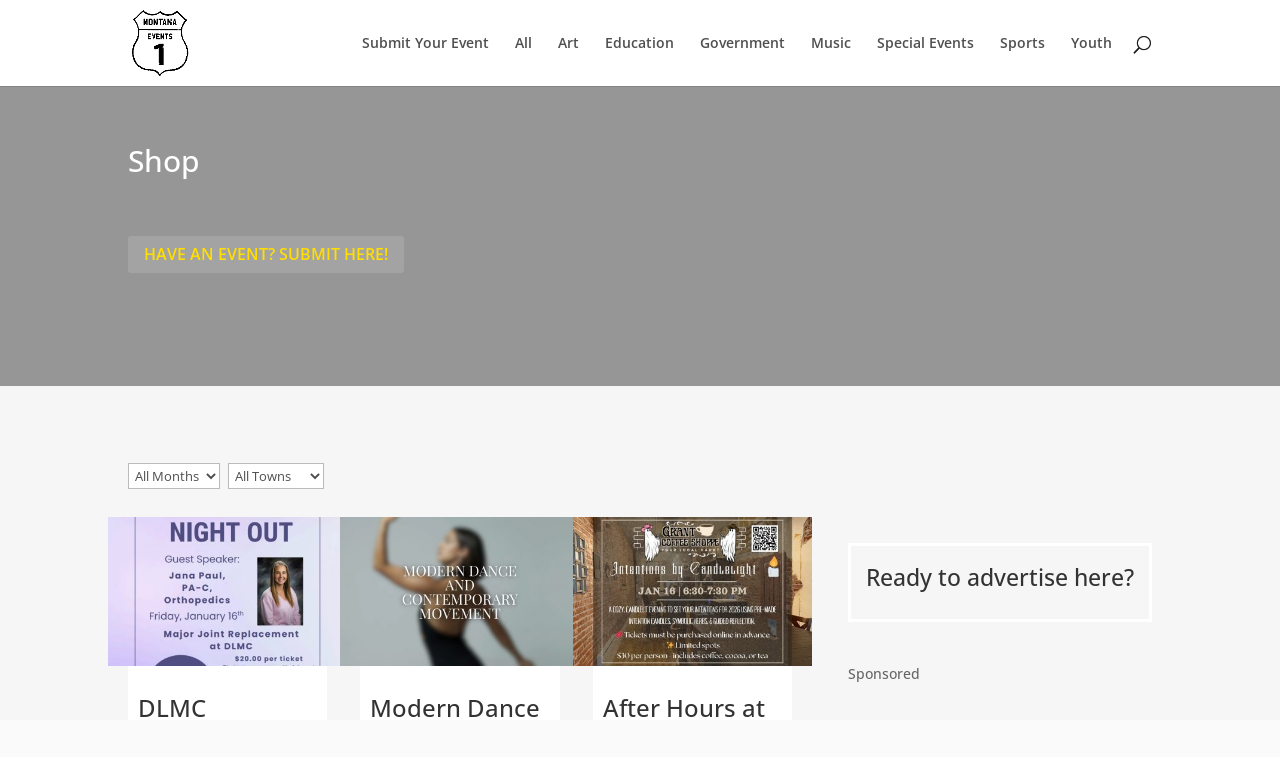

--- FILE ---
content_type: text/html; charset=UTF-8
request_url: https://mt1events.com/shop
body_size: 91405
content:
<!DOCTYPE html> 
<html lang="en-US"> 
<head>
<meta charset="UTF-8" />
<link rel='preload' id='divi-dynamic-css' href='https://mt1events.com/wp-content/et-cache/archive/et-divi-dynamic-tb-2342.css?ver=1768260574' as='style' media='all' onload="this.onload=null;this.rel='stylesheet'" /> 
<link rel="preload" href="https://mt1events.com/wp-content/cache/fvm/min/1768253228-cssce0e390b5c1c4e9eb7e08cfaf217f94945679307c5310041b86bc2e2dc7cd.css" as="style" media="all" /> 
<link rel="preload" href="https://mt1events.com/wp-content/cache/fvm/min/1768253228-css3aa82a40c567321701cddb065e7e804c8232732a33d5c0c104abddbc3195d.css" as="style" media="all" /> 
<link rel="preload" href="https://mt1events.com/wp-content/cache/fvm/min/1768253228-cssb558f6dc3f1636a80cb0d94d86ca3c797b110d4fe7e0e80d0fcab8aa8bc0c.css" as="style" media="only screen and (max-width: 768px)" /> 
<link rel="preload" href="https://mt1events.com/wp-content/cache/fvm/min/1768253228-cssf115b0869563e431e6bbd6728c0ee20994891a6993ed6ae1ffa9269d96a44.css" as="style" media="all" /> 
<link rel="preload" href="https://mt1events.com/wp-content/cache/fvm/min/1768253228-css11571ded8896729919871253f4c0f41bd5b368a47d4051436f2b1d9df3d2a.css" as="style" media="all" /> 
<link rel="preload" href="https://mt1events.com/wp-content/cache/fvm/min/1768253228-css289d5ec2b087b7caf270cb3ca87125ed450feabb3d6debe021af8ead774ad.css" as="style" media="all" /> 
<link rel="preload" href="https://mt1events.com/wp-content/cache/fvm/min/1768253228-css32ade54b04d0feb06f6dfec00ca58faadd5fa8195768c02ff25669ed17554.css" as="style" media="all" /> 
<link rel="preload" href="https://mt1events.com/wp-content/cache/fvm/min/1768253228-css33843510554961a82e72f6ba0b26925a08810eab4178c584e8ca99822e4d7.css" as="style" media="all" /> 
<link rel="preload" href="https://mt1events.com/wp-content/cache/fvm/min/1768253228-css65ef2db29a667d06bd2e1aa99e1d9ce45bad19e1600ca60130002aece264f.css" as="style" media="all" /> 
<link rel="preload" href="https://mt1events.com/wp-content/cache/fvm/min/1768253228-cssa6c72b18d04cc205920a9efddf591ce5455b211fa321266a721318709c509.css" as="style" media="all" /> 
<link rel="preload" href="https://mt1events.com/wp-content/cache/fvm/min/1768253228-css05ba413cfd746ebb07d88bc107ae6582d96955bbc1623491b5d16dbfa078c.css" as="style" media="all" /> 
<link rel="preload" href="https://mt1events.com/wp-content/cache/fvm/min/1768253228-css7331c28a612e1f4432e513503ddd2292aa804639d4422cdce2bf6a835f3dd.css" as="style" media="all" />
<script data-cfasync="false">if(navigator.userAgent.match(/MSIE|Internet Explorer/i)||navigator.userAgent.match(/Trident\/7\..*?rv:11/i)){var href=document.location.href;if(!href.match(/[?&]iebrowser/)){if(href.indexOf("?")==-1){if(href.indexOf("#")==-1){document.location.href=href+"?iebrowser=1"}else{document.location.href=href.replace("#","?iebrowser=1#")}}else{if(href.indexOf("#")==-1){document.location.href=href+"&iebrowser=1"}else{document.location.href=href.replace("#","&iebrowser=1#")}}}}</script>
<script data-cfasync="false">class FVMLoader{constructor(e){this.triggerEvents=e,this.eventOptions={passive:!0},this.userEventListener=this.triggerListener.bind(this),this.delayedScripts={normal:[],async:[],defer:[]},this.allJQueries=[]}_addUserInteractionListener(e){this.triggerEvents.forEach(t=>window.addEventListener(t,e.userEventListener,e.eventOptions))}_removeUserInteractionListener(e){this.triggerEvents.forEach(t=>window.removeEventListener(t,e.userEventListener,e.eventOptions))}triggerListener(){this._removeUserInteractionListener(this),"loading"===document.readyState?document.addEventListener("DOMContentLoaded",this._loadEverythingNow.bind(this)):this._loadEverythingNow()}async _loadEverythingNow(){this._runAllDelayedCSS(),this._delayEventListeners(),this._delayJQueryReady(this),this._handleDocumentWrite(),this._registerAllDelayedScripts(),await this._loadScriptsFromList(this.delayedScripts.normal),await this._loadScriptsFromList(this.delayedScripts.defer),await this._loadScriptsFromList(this.delayedScripts.async),await this._triggerDOMContentLoaded(),await this._triggerWindowLoad(),window.dispatchEvent(new Event("wpr-allScriptsLoaded"))}_registerAllDelayedScripts(){document.querySelectorAll("script[type=fvmdelay]").forEach(e=>{e.hasAttribute("src")?e.hasAttribute("async")&&!1!==e.async?this.delayedScripts.async.push(e):e.hasAttribute("defer")&&!1!==e.defer||"module"===e.getAttribute("data-type")?this.delayedScripts.defer.push(e):this.delayedScripts.normal.push(e):this.delayedScripts.normal.push(e)})}_runAllDelayedCSS(){document.querySelectorAll("link[rel=fvmdelay]").forEach(e=>{e.setAttribute("rel","stylesheet")})}async _transformScript(e){return await this._requestAnimFrame(),new Promise(t=>{const n=document.createElement("script");let r;[...e.attributes].forEach(e=>{let t=e.nodeName;"type"!==t&&("data-type"===t&&(t="type",r=e.nodeValue),n.setAttribute(t,e.nodeValue))}),e.hasAttribute("src")?(n.addEventListener("load",t),n.addEventListener("error",t)):(n.text=e.text,t()),e.parentNode.replaceChild(n,e)})}async _loadScriptsFromList(e){const t=e.shift();return t?(await this._transformScript(t),this._loadScriptsFromList(e)):Promise.resolve()}_delayEventListeners(){let e={};function t(t,n){!function(t){function n(n){return e[t].eventsToRewrite.indexOf(n)>=0?"wpr-"+n:n}e[t]||(e[t]={originalFunctions:{add:t.addEventListener,remove:t.removeEventListener},eventsToRewrite:[]},t.addEventListener=function(){arguments[0]=n(arguments[0]),e[t].originalFunctions.add.apply(t,arguments)},t.removeEventListener=function(){arguments[0]=n(arguments[0]),e[t].originalFunctions.remove.apply(t,arguments)})}(t),e[t].eventsToRewrite.push(n)}function n(e,t){let n=e[t];Object.defineProperty(e,t,{get:()=>n||function(){},set(r){e["wpr"+t]=n=r}})}t(document,"DOMContentLoaded"),t(window,"DOMContentLoaded"),t(window,"load"),t(window,"pageshow"),t(document,"readystatechange"),n(document,"onreadystatechange"),n(window,"onload"),n(window,"onpageshow")}_delayJQueryReady(e){let t=window.jQuery;Object.defineProperty(window,"jQuery",{get:()=>t,set(n){if(n&&n.fn&&!e.allJQueries.includes(n)){n.fn.ready=n.fn.init.prototype.ready=function(t){e.domReadyFired?t.bind(document)(n):document.addEventListener("DOMContentLoaded2",()=>t.bind(document)(n))};const t=n.fn.on;n.fn.on=n.fn.init.prototype.on=function(){if(this[0]===window){function e(e){return e.split(" ").map(e=>"load"===e||0===e.indexOf("load.")?"wpr-jquery-load":e).join(" ")}"string"==typeof arguments[0]||arguments[0]instanceof String?arguments[0]=e(arguments[0]):"object"==typeof arguments[0]&&Object.keys(arguments[0]).forEach(t=>{delete Object.assign(arguments[0],{[e(t)]:arguments[0][t]})[t]})}return t.apply(this,arguments),this},e.allJQueries.push(n)}t=n}})}async _triggerDOMContentLoaded(){this.domReadyFired=!0,await this._requestAnimFrame(),document.dispatchEvent(new Event("DOMContentLoaded2")),await this._requestAnimFrame(),window.dispatchEvent(new Event("DOMContentLoaded2")),await this._requestAnimFrame(),document.dispatchEvent(new Event("wpr-readystatechange")),await this._requestAnimFrame(),document.wpronreadystatechange&&document.wpronreadystatechange()}async _triggerWindowLoad(){await this._requestAnimFrame(),window.dispatchEvent(new Event("wpr-load")),await this._requestAnimFrame(),window.wpronload&&window.wpronload(),await this._requestAnimFrame(),this.allJQueries.forEach(e=>e(window).trigger("wpr-jquery-load")),window.dispatchEvent(new Event("wpr-pageshow")),await this._requestAnimFrame(),window.wpronpageshow&&window.wpronpageshow()}_handleDocumentWrite(){const e=new Map;document.write=document.writeln=function(t){const n=document.currentScript,r=document.createRange(),i=n.parentElement;let a=e.get(n);void 0===a&&(a=n.nextSibling,e.set(n,a));const s=document.createDocumentFragment();r.setStart(s,0),s.appendChild(r.createContextualFragment(t)),i.insertBefore(s,a)}}async _requestAnimFrame(){return new Promise(e=>requestAnimationFrame(e))}static run(){const e=new FVMLoader(["keydown","mousemove","touchmove","touchstart","touchend","wheel"]);e._addUserInteractionListener(e)}}FVMLoader.run();</script>
<meta http-equiv="X-UA-Compatible" content="IE=edge">
<meta name='robots' content='index, follow, max-image-preview:large, max-snippet:-1, max-video-preview:-1' /><title>Shop - MT 1 Events</title>
<link rel="canonical" href="https://mt1events.com/shop" />
<meta property="og:locale" content="en_US" />
<meta property="og:type" content="article" />
<meta property="og:title" content="Shop - MT 1 Events" />
<meta property="og:url" content="https://mt1events.com/shop" />
<meta property="og:site_name" content="MT 1 Events" />
<meta property="article:publisher" content="https://www.facebook.com/Mt1Events/" />
<meta name="twitter:card" content="summary_large_image" />
<script data-jetpack-boost="ignore" type="application/ld+json" class="yoast-schema-graph">{"@context":"https://schema.org","@graph":[{"@type":"WebPage","@id":"https://mt1events.com/shop","url":"https://mt1events.com/shop","name":"Shop - MT 1 Events","isPartOf":{"@id":"https://mt1events.com/#website"},"primaryImageOfPage":{"@id":"https://mt1events.com/shop#primaryimage"},"image":{"@id":"https://mt1events.com/shop#primaryimage"},"thumbnailUrl":"https://mt1events.com/wp-content/uploads/2022/07/topad-scaled.jpg","datePublished":"2022-07-13T01:54:26+00:00","breadcrumb":{"@id":"https://mt1events.com/shop#breadcrumb"},"inLanguage":"en-US","potentialAction":[{"@type":"ReadAction","target":["https://mt1events.com/shop"]}]},{"@type":"ImageObject","inLanguage":"en-US","@id":"https://mt1events.com/shop#primaryimage","url":"https://mt1events.com/wp-content/uploads/2022/07/topad-scaled.jpg","contentUrl":"https://mt1events.com/wp-content/uploads/2022/07/topad-scaled.jpg","width":2560,"height":2268},{"@type":"BreadcrumbList","@id":"https://mt1events.com/shop#breadcrumb","itemListElement":[{"@type":"ListItem","position":1,"name":"Home","item":"https://mt1events.com/"},{"@type":"ListItem","position":2,"name":"Shop"}]},{"@type":"WebSite","@id":"https://mt1events.com/#website","url":"https://mt1events.com/","name":"MT 1 Events","description":"Events in Anaconda, Deer Lodge, Phillipsburg, and Drummond, MT","publisher":{"@id":"https://mt1events.com/#organization"},"potentialAction":[{"@type":"SearchAction","target":{"@type":"EntryPoint","urlTemplate":"https://mt1events.com/?s={search_term_string}"},"query-input":{"@type":"PropertyValueSpecification","valueRequired":true,"valueName":"search_term_string"}}],"inLanguage":"en-US"},{"@type":"Organization","@id":"https://mt1events.com/#organization","name":"MT 1 Events","url":"https://mt1events.com/","logo":{"@type":"ImageObject","inLanguage":"en-US","@id":"https://mt1events.com/#/schema/logo/image/","url":"https://mt1events.com/wp-content/uploads/2021/05/Montana1Logo.png","contentUrl":"https://mt1events.com/wp-content/uploads/2021/05/Montana1Logo.png","width":582,"height":675,"caption":"MT 1 Events"},"image":{"@id":"https://mt1events.com/#/schema/logo/image/"},"sameAs":["https://www.facebook.com/Mt1Events/"]}]}</script>
<link rel="alternate" type="application/rss+xml" title="MT 1 Events &raquo; Feed" href="https://mt1events.com/feed" />
<link rel="alternate" type="application/rss+xml" title="MT 1 Events &raquo; Comments Feed" href="https://mt1events.com/comments/feed" />
<link rel="alternate" type="application/rss+xml" title="MT 1 Events &raquo; Products Feed" href="https://mt1events.com/shop/feed/" />
<meta name="viewport" content="width=device-width, initial-scale=1.0, maximum-scale=1.0, user-scalable=0" />
<meta name="google-adsense-platform-account" content="ca-host-pub-2644536267352236">
<meta name="google-adsense-platform-domain" content="sitekit.withgoogle.com"> 
<link rel='stylesheet' id='formidable-css' href='https://mt1events.com/wp-content/cache/fvm/min/1768253228-cssce0e390b5c1c4e9eb7e08cfaf217f94945679307c5310041b86bc2e2dc7cd.css' type='text/css' media='all' /> 
<style id='wp-block-library-inline-css' type='text/css' media="all">:root{--wp-block-synced-color:#7a00df;--wp-block-synced-color--rgb:122, 0, 223;--wp-bound-block-color:var(--wp-block-synced-color);--wp-editor-canvas-background:#ddd;--wp-admin-theme-color:#007cba;--wp-admin-theme-color--rgb:0, 124, 186;--wp-admin-theme-color-darker-10:#006ba1;--wp-admin-theme-color-darker-10--rgb:0, 107, 160.5;--wp-admin-theme-color-darker-20:#005a87;--wp-admin-theme-color-darker-20--rgb:0, 90, 135;--wp-admin-border-width-focus:2px}@media (min-resolution:192dpi){:root{--wp-admin-border-width-focus:1.5px}}.wp-element-button{cursor:pointer}:root .has-very-light-gray-background-color{background-color:#eee}:root .has-very-dark-gray-background-color{background-color:#313131}:root .has-very-light-gray-color{color:#eee}:root .has-very-dark-gray-color{color:#313131}:root .has-vivid-green-cyan-to-vivid-cyan-blue-gradient-background{background:linear-gradient(135deg,#00d084,#0693e3)}:root .has-purple-crush-gradient-background{background:linear-gradient(135deg,#34e2e4,#4721fb 50%,#ab1dfe)}:root .has-hazy-dawn-gradient-background{background:linear-gradient(135deg,#faaca8,#dad0ec)}:root .has-subdued-olive-gradient-background{background:linear-gradient(135deg,#fafae1,#67a671)}:root .has-atomic-cream-gradient-background{background:linear-gradient(135deg,#fdd79a,#004a59)}:root .has-nightshade-gradient-background{background:linear-gradient(135deg,#330968,#31cdcf)}:root .has-midnight-gradient-background{background:linear-gradient(135deg,#020381,#2874fc)}:root{--wp--preset--font-size--normal:16px;--wp--preset--font-size--huge:42px}.has-regular-font-size{font-size:1em}.has-larger-font-size{font-size:2.625em}.has-normal-font-size{font-size:var(--wp--preset--font-size--normal)}.has-huge-font-size{font-size:var(--wp--preset--font-size--huge)}.has-text-align-center{text-align:center}.has-text-align-left{text-align:left}.has-text-align-right{text-align:right}.has-fit-text{white-space:nowrap!important}#end-resizable-editor-section{display:none}.aligncenter{clear:both}.items-justified-left{justify-content:flex-start}.items-justified-center{justify-content:center}.items-justified-right{justify-content:flex-end}.items-justified-space-between{justify-content:space-between}.screen-reader-text{border:0;clip-path:inset(50%);height:1px;margin:-1px;overflow:hidden;padding:0;position:absolute;width:1px;word-wrap:normal!important}.screen-reader-text:focus{background-color:#ddd;clip-path:none;color:#444;display:block;font-size:1em;height:auto;left:5px;line-height:normal;padding:15px 23px 14px;text-decoration:none;top:5px;width:auto;z-index:100000}html :where(.has-border-color){border-style:solid}html :where([style*=border-top-color]){border-top-style:solid}html :where([style*=border-right-color]){border-right-style:solid}html :where([style*=border-bottom-color]){border-bottom-style:solid}html :where([style*=border-left-color]){border-left-style:solid}html :where([style*=border-width]){border-style:solid}html :where([style*=border-top-width]){border-top-style:solid}html :where([style*=border-right-width]){border-right-style:solid}html :where([style*=border-bottom-width]){border-bottom-style:solid}html :where([style*=border-left-width]){border-left-style:solid}html :where(img[class*=wp-image-]){height:auto;max-width:100%}:where(figure){margin:0 0 1em}html :where(.is-position-sticky){--wp-admin--admin-bar--position-offset:var(--wp-admin--admin-bar--height, 0px)}@media screen and (max-width:600px){html :where(.is-position-sticky){--wp-admin--admin-bar--position-offset:0px}}</style>
<style id='global-styles-inline-css' type='text/css' media="all">:root{--wp--preset--aspect-ratio--square:1;--wp--preset--aspect-ratio--4-3:4/3;--wp--preset--aspect-ratio--3-4:3/4;--wp--preset--aspect-ratio--3-2:3/2;--wp--preset--aspect-ratio--2-3:2/3;--wp--preset--aspect-ratio--16-9:16/9;--wp--preset--aspect-ratio--9-16:9/16;--wp--preset--color--black:#000000;--wp--preset--color--cyan-bluish-gray:#abb8c3;--wp--preset--color--white:#ffffff;--wp--preset--color--pale-pink:#f78da7;--wp--preset--color--vivid-red:#cf2e2e;--wp--preset--color--luminous-vivid-orange:#ff6900;--wp--preset--color--luminous-vivid-amber:#fcb900;--wp--preset--color--light-green-cyan:#7bdcb5;--wp--preset--color--vivid-green-cyan:#00d084;--wp--preset--color--pale-cyan-blue:#8ed1fc;--wp--preset--color--vivid-cyan-blue:#0693e3;--wp--preset--color--vivid-purple:#9b51e0;--wp--preset--gradient--vivid-cyan-blue-to-vivid-purple:linear-gradient(135deg,rgb(6,147,227) 0%,rgb(155,81,224) 100%);--wp--preset--gradient--light-green-cyan-to-vivid-green-cyan:linear-gradient(135deg,rgb(122,220,180) 0%,rgb(0,208,130) 100%);--wp--preset--gradient--luminous-vivid-amber-to-luminous-vivid-orange:linear-gradient(135deg,rgb(252,185,0) 0%,rgb(255,105,0) 100%);--wp--preset--gradient--luminous-vivid-orange-to-vivid-red:linear-gradient(135deg,rgb(255,105,0) 0%,rgb(207,46,46) 100%);--wp--preset--gradient--very-light-gray-to-cyan-bluish-gray:linear-gradient(135deg,rgb(238,238,238) 0%,rgb(169,184,195) 100%);--wp--preset--gradient--cool-to-warm-spectrum:linear-gradient(135deg,rgb(74,234,220) 0%,rgb(151,120,209) 20%,rgb(207,42,186) 40%,rgb(238,44,130) 60%,rgb(251,105,98) 80%,rgb(254,248,76) 100%);--wp--preset--gradient--blush-light-purple:linear-gradient(135deg,rgb(255,206,236) 0%,rgb(152,150,240) 100%);--wp--preset--gradient--blush-bordeaux:linear-gradient(135deg,rgb(254,205,165) 0%,rgb(254,45,45) 50%,rgb(107,0,62) 100%);--wp--preset--gradient--luminous-dusk:linear-gradient(135deg,rgb(255,203,112) 0%,rgb(199,81,192) 50%,rgb(65,88,208) 100%);--wp--preset--gradient--pale-ocean:linear-gradient(135deg,rgb(255,245,203) 0%,rgb(182,227,212) 50%,rgb(51,167,181) 100%);--wp--preset--gradient--electric-grass:linear-gradient(135deg,rgb(202,248,128) 0%,rgb(113,206,126) 100%);--wp--preset--gradient--midnight:linear-gradient(135deg,rgb(2,3,129) 0%,rgb(40,116,252) 100%);--wp--preset--font-size--small:13px;--wp--preset--font-size--medium:20px;--wp--preset--font-size--large:36px;--wp--preset--font-size--x-large:42px;--wp--preset--spacing--20:0.44rem;--wp--preset--spacing--30:0.67rem;--wp--preset--spacing--40:1rem;--wp--preset--spacing--50:1.5rem;--wp--preset--spacing--60:2.25rem;--wp--preset--spacing--70:3.38rem;--wp--preset--spacing--80:5.06rem;--wp--preset--shadow--natural:6px 6px 9px rgba(0, 0, 0, 0.2);--wp--preset--shadow--deep:12px 12px 50px rgba(0, 0, 0, 0.4);--wp--preset--shadow--sharp:6px 6px 0px rgba(0, 0, 0, 0.2);--wp--preset--shadow--outlined:6px 6px 0px -3px rgb(255, 255, 255), 6px 6px rgb(0, 0, 0);--wp--preset--shadow--crisp:6px 6px 0px rgb(0, 0, 0)}:root{--wp--style--global--content-size:823px;--wp--style--global--wide-size:1080px}:where(body){margin:0}.wp-site-blocks>.alignleft{float:left;margin-right:2em}.wp-site-blocks>.alignright{float:right;margin-left:2em}.wp-site-blocks>.aligncenter{justify-content:center;margin-left:auto;margin-right:auto}:where(.is-layout-flex){gap:.5em}:where(.is-layout-grid){gap:.5em}.is-layout-flow>.alignleft{float:left;margin-inline-start:0;margin-inline-end:2em}.is-layout-flow>.alignright{float:right;margin-inline-start:2em;margin-inline-end:0}.is-layout-flow>.aligncenter{margin-left:auto!important;margin-right:auto!important}.is-layout-constrained>.alignleft{float:left;margin-inline-start:0;margin-inline-end:2em}.is-layout-constrained>.alignright{float:right;margin-inline-start:2em;margin-inline-end:0}.is-layout-constrained>.aligncenter{margin-left:auto!important;margin-right:auto!important}.is-layout-constrained>:where(:not(.alignleft):not(.alignright):not(.alignfull)){max-width:var(--wp--style--global--content-size);margin-left:auto!important;margin-right:auto!important}.is-layout-constrained>.alignwide{max-width:var(--wp--style--global--wide-size)}body .is-layout-flex{display:flex}.is-layout-flex{flex-wrap:wrap;align-items:center}.is-layout-flex>:is(*,div){margin:0}body .is-layout-grid{display:grid}.is-layout-grid>:is(*,div){margin:0}body{padding-top:0;padding-right:0;padding-bottom:0;padding-left:0}:root :where(.wp-element-button,.wp-block-button__link){background-color:#32373c;border-width:0;color:#fff;font-family:inherit;font-size:inherit;font-style:inherit;font-weight:inherit;letter-spacing:inherit;line-height:inherit;padding-top:calc(0.667em + 2px);padding-right:calc(1.333em + 2px);padding-bottom:calc(0.667em + 2px);padding-left:calc(1.333em + 2px);text-decoration:none;text-transform:inherit}.has-black-color{color:var(--wp--preset--color--black)!important}.has-cyan-bluish-gray-color{color:var(--wp--preset--color--cyan-bluish-gray)!important}.has-white-color{color:var(--wp--preset--color--white)!important}.has-pale-pink-color{color:var(--wp--preset--color--pale-pink)!important}.has-vivid-red-color{color:var(--wp--preset--color--vivid-red)!important}.has-luminous-vivid-orange-color{color:var(--wp--preset--color--luminous-vivid-orange)!important}.has-luminous-vivid-amber-color{color:var(--wp--preset--color--luminous-vivid-amber)!important}.has-light-green-cyan-color{color:var(--wp--preset--color--light-green-cyan)!important}.has-vivid-green-cyan-color{color:var(--wp--preset--color--vivid-green-cyan)!important}.has-pale-cyan-blue-color{color:var(--wp--preset--color--pale-cyan-blue)!important}.has-vivid-cyan-blue-color{color:var(--wp--preset--color--vivid-cyan-blue)!important}.has-vivid-purple-color{color:var(--wp--preset--color--vivid-purple)!important}.has-black-background-color{background-color:var(--wp--preset--color--black)!important}.has-cyan-bluish-gray-background-color{background-color:var(--wp--preset--color--cyan-bluish-gray)!important}.has-white-background-color{background-color:var(--wp--preset--color--white)!important}.has-pale-pink-background-color{background-color:var(--wp--preset--color--pale-pink)!important}.has-vivid-red-background-color{background-color:var(--wp--preset--color--vivid-red)!important}.has-luminous-vivid-orange-background-color{background-color:var(--wp--preset--color--luminous-vivid-orange)!important}.has-luminous-vivid-amber-background-color{background-color:var(--wp--preset--color--luminous-vivid-amber)!important}.has-light-green-cyan-background-color{background-color:var(--wp--preset--color--light-green-cyan)!important}.has-vivid-green-cyan-background-color{background-color:var(--wp--preset--color--vivid-green-cyan)!important}.has-pale-cyan-blue-background-color{background-color:var(--wp--preset--color--pale-cyan-blue)!important}.has-vivid-cyan-blue-background-color{background-color:var(--wp--preset--color--vivid-cyan-blue)!important}.has-vivid-purple-background-color{background-color:var(--wp--preset--color--vivid-purple)!important}.has-black-border-color{border-color:var(--wp--preset--color--black)!important}.has-cyan-bluish-gray-border-color{border-color:var(--wp--preset--color--cyan-bluish-gray)!important}.has-white-border-color{border-color:var(--wp--preset--color--white)!important}.has-pale-pink-border-color{border-color:var(--wp--preset--color--pale-pink)!important}.has-vivid-red-border-color{border-color:var(--wp--preset--color--vivid-red)!important}.has-luminous-vivid-orange-border-color{border-color:var(--wp--preset--color--luminous-vivid-orange)!important}.has-luminous-vivid-amber-border-color{border-color:var(--wp--preset--color--luminous-vivid-amber)!important}.has-light-green-cyan-border-color{border-color:var(--wp--preset--color--light-green-cyan)!important}.has-vivid-green-cyan-border-color{border-color:var(--wp--preset--color--vivid-green-cyan)!important}.has-pale-cyan-blue-border-color{border-color:var(--wp--preset--color--pale-cyan-blue)!important}.has-vivid-cyan-blue-border-color{border-color:var(--wp--preset--color--vivid-cyan-blue)!important}.has-vivid-purple-border-color{border-color:var(--wp--preset--color--vivid-purple)!important}.has-vivid-cyan-blue-to-vivid-purple-gradient-background{background:var(--wp--preset--gradient--vivid-cyan-blue-to-vivid-purple)!important}.has-light-green-cyan-to-vivid-green-cyan-gradient-background{background:var(--wp--preset--gradient--light-green-cyan-to-vivid-green-cyan)!important}.has-luminous-vivid-amber-to-luminous-vivid-orange-gradient-background{background:var(--wp--preset--gradient--luminous-vivid-amber-to-luminous-vivid-orange)!important}.has-luminous-vivid-orange-to-vivid-red-gradient-background{background:var(--wp--preset--gradient--luminous-vivid-orange-to-vivid-red)!important}.has-very-light-gray-to-cyan-bluish-gray-gradient-background{background:var(--wp--preset--gradient--very-light-gray-to-cyan-bluish-gray)!important}.has-cool-to-warm-spectrum-gradient-background{background:var(--wp--preset--gradient--cool-to-warm-spectrum)!important}.has-blush-light-purple-gradient-background{background:var(--wp--preset--gradient--blush-light-purple)!important}.has-blush-bordeaux-gradient-background{background:var(--wp--preset--gradient--blush-bordeaux)!important}.has-luminous-dusk-gradient-background{background:var(--wp--preset--gradient--luminous-dusk)!important}.has-pale-ocean-gradient-background{background:var(--wp--preset--gradient--pale-ocean)!important}.has-electric-grass-gradient-background{background:var(--wp--preset--gradient--electric-grass)!important}.has-midnight-gradient-background{background:var(--wp--preset--gradient--midnight)!important}.has-small-font-size{font-size:var(--wp--preset--font-size--small)!important}.has-medium-font-size{font-size:var(--wp--preset--font-size--medium)!important}.has-large-font-size{font-size:var(--wp--preset--font-size--large)!important}.has-x-large-font-size{font-size:var(--wp--preset--font-size--x-large)!important}</style> 
<style id='core-block-supports-inline-css' type='text/css' media="all">/** * Core styles: block-supports */ /*# sourceURL=core-block-supports-inline-css */</style> 
<link rel='stylesheet' id='woocommerce-layout-css' href='https://mt1events.com/wp-content/cache/fvm/min/1768253228-css3aa82a40c567321701cddb065e7e804c8232732a33d5c0c104abddbc3195d.css' type='text/css' media='all' /> 
<link rel='stylesheet' id='woocommerce-smallscreen-css' href='https://mt1events.com/wp-content/cache/fvm/min/1768253228-cssb558f6dc3f1636a80cb0d94d86ca3c797b110d4fe7e0e80d0fcab8aa8bc0c.css' type='text/css' media='only screen and (max-width: 768px)' /> 
<link rel='stylesheet' id='woocommerce-general-css' href='https://mt1events.com/wp-content/cache/fvm/min/1768253228-cssf115b0869563e431e6bbd6728c0ee20994891a6993ed6ae1ffa9269d96a44.css' type='text/css' media='all' /> 
<style id='woocommerce-inline-inline-css' type='text/css' media="all">.woocommerce form .form-row .required{visibility:visible}</style> 
<style id='divi-style-parent-inline-inline-css' type='text/css' media="all">/*! Theme Name: Divi Theme URI: http://www.elegantthemes.com/gallery/divi/ Version: 4.27.5 Description: Smart. Flexible. Beautiful. Divi is the most powerful theme in our collection. Author: Elegant Themes Author URI: http://www.elegantthemes.com License: GNU General Public License v2 License URI: http://www.gnu.org/licenses/gpl-2.0.html */ a,abbr,acronym,address,applet,b,big,blockquote,body,center,cite,code,dd,del,dfn,div,dl,dt,em,fieldset,font,form,h1,h2,h3,h4,h5,h6,html,i,iframe,img,ins,kbd,label,legend,li,object,ol,p,pre,q,s,samp,small,span,strike,strong,sub,sup,tt,u,ul,var{margin:0;padding:0;border:0;outline:0;font-size:100%;-ms-text-size-adjust:100%;-webkit-text-size-adjust:100%;vertical-align:baseline;background:transparent}body{line-height:1}ol,ul{list-style:none}blockquote,q{quotes:none}blockquote:after,blockquote:before,q:after,q:before{content:"";content:none}blockquote{margin:20px 0 30px;border-left:5px solid;padding-left:20px}:focus{outline:0}del{text-decoration:line-through}pre{overflow:auto;padding:10px}figure{margin:0}table{border-collapse:collapse;border-spacing:0}article,aside,footer,header,hgroup,nav,section{display:block}body{font-family:Open Sans,Arial,sans-serif;font-size:14px;color:#666;background-color:#fff;line-height:1.7em;font-weight:500;-webkit-font-smoothing:antialiased;-moz-osx-font-smoothing:grayscale}body.page-template-page-template-blank-php #page-container{padding-top:0!important}body.et_cover_background{background-size:cover!important;background-position:top!important;background-repeat:no-repeat!important;background-attachment:fixed}a{color:#2ea3f2}a,a:hover{text-decoration:none}p{padding-bottom:1em}p:not(.has-background):last-of-type{padding-bottom:0}p.et_normal_padding{padding-bottom:1em}strong{font-weight:700}cite,em,i{font-style:italic}code,pre{font-family:Courier New,monospace;margin-bottom:10px}ins{text-decoration:none}sub,sup{height:0;line-height:1;position:relative;vertical-align:baseline}sup{bottom:.8em}sub{top:.3em}dl{margin:0 0 1.5em}dl dt{font-weight:700}dd{margin-left:1.5em}blockquote p{padding-bottom:0}embed,iframe,object,video{max-width:100%}h1,h2,h3,h4,h5,h6{color:#333;padding-bottom:10px;line-height:1em;font-weight:500}h1 a,h2 a,h3 a,h4 a,h5 a,h6 a{color:inherit}h1{font-size:30px}h2{font-size:26px}h3{font-size:22px}h4{font-size:18px}h5{font-size:16px}h6{font-size:14px}input{-webkit-appearance:none}input[type=checkbox]{-webkit-appearance:checkbox}input[type=radio]{-webkit-appearance:radio}input.text,input.title,input[type=email],input[type=password],input[type=tel],input[type=text],select,textarea{background-color:#fff;border:1px solid #bbb;padding:2px;color:#4e4e4e}input.text:focus,input.title:focus,input[type=text]:focus,select:focus,textarea:focus{border-color:#2d3940;color:#3e3e3e}input.text,input.title,input[type=text],select,textarea{margin:0}textarea{padding:4px}button,input,select,textarea{font-family:inherit}img{max-width:100%;height:auto}.clearfix:after{visibility:hidden;display:block;font-size:0;content:" ";clear:both;height:0}.clear{clear:both}br.clear{margin:0;padding:0}.pagination{clear:both}#et_search_icon:hover,.et-social-icon a:hover,.et_password_protected_form .et_submit_button,.form-submit .et_pb_buttontton.alt.disabled,.nav-single a,.posted_in a{color:#2ea3f2}.et-search-form,blockquote{border-color:#2ea3f2}#main-content{background-color:#fff}.container{width:80%;max-width:1080px;margin:auto;position:relative}body:not(.et-tb) #main-content .container,body:not(.et-tb-has-header) #main-content .container{padding-top:58px}.et_full_width_page #main-content .container:before{display:none}.main_title{margin-bottom:20px}.et_password_protected_form .et_submit_button:hover,.form-submit .et_pb_button:hover{background:rgba(0,0,0,.05)}.et_button_icon_visible .et_pb_button{padding-right:2em;padding-left:.7em}.et_button_icon_visible .et_pb_button:after{opacity:1;margin-left:0}.et_button_left .et_pb_button:hover:after{left:.15em}.et_button_left .et_pb_button:after{margin-left:0;left:1em}.et_button_icon_visible.et_button_left .et_pb_button,.et_button_left .et_pb_button:hover,.et_button_left .et_pb_module .et_pb_button:hover{padding-left:2em;padding-right:.7em}.et_button_icon_visible.et_button_left .et_pb_button:after,.et_button_left .et_pb_button:hover:after{left:.15em}.et_password_protected_form .et_submit_button:hover,.form-submit .et_pb_button:hover{padding:.3em 1em}.et_button_no_icon .et_pb_button:after{display:none}.et_button_no_icon.et_button_icon_visible.et_button_left .et_pb_button,.et_button_no_icon.et_button_left .et_pb_button:hover,.et_button_no_icon .et_pb_button,.et_button_no_icon .et_pb_button:hover{padding:.3em 1em!important}.et_button_custom_icon .et_pb_button:after{line-height:1.7em}.et_button_custom_icon.et_button_icon_visible .et_pb_button:after,.et_button_custom_icon .et_pb_button:hover:after{margin-left:.3em}#left-area .post_format-post-format-gallery .wp-block-gallery:first-of-type{padding:0;margin-bottom:-16px}.entry-content table:not(.variations){border:1px solid #eee;margin:0 0 15px;text-align:left;width:100%}.entry-content thead th,.entry-content tr th{color:#555;font-weight:700;padding:9px 24px}.entry-content tr td{border-top:1px solid #eee;padding:6px 24px}#left-area ul,.entry-content ul,.et-l--body ul,.et-l--footer ul,.et-l--header ul{list-style-type:disc;padding:0 0 23px 1em;line-height:26px}#left-area ol,.entry-content ol,.et-l--body ol,.et-l--footer ol,.et-l--header ol{list-style-type:decimal;list-style-position:inside;padding:0 0 23px;line-height:26px}#left-area ul li ul,.entry-content ul li ol{padding:2px 0 2px 20px}#left-area ol li ul,.entry-content ol li ol,.et-l--body ol li ol,.et-l--footer ol li ol,.et-l--header ol li ol{padding:2px 0 2px 35px}#left-area ul.wp-block-gallery{display:-webkit-box;display:-ms-flexbox;display:flex;-ms-flex-wrap:wrap;flex-wrap:wrap;list-style-type:none;padding:0}#left-area ul.products{padding:0!important;line-height:1.7!important;list-style:none!important}.gallery-item a{display:block}.gallery-caption,.gallery-item a{width:90%}#wpadminbar{z-index:100001}#left-area .post-meta{font-size:14px;padding-bottom:15px}#left-area .post-meta a{text-decoration:none;color:#666}#left-area .et_featured_image{padding-bottom:7px}.single .post{padding-bottom:25px}body.single .et_audio_content{margin-bottom:-6px}.nav-single a{text-decoration:none;color:#2ea3f2;font-size:14px;font-weight:400}.nav-previous{float:left}.nav-next{float:right}.et_password_protected_form p input{background-color:#eee;border:none!important;width:100%!important;border-radius:0!important;font-size:14px;color:#999!important;padding:16px!important;-webkit-box-sizing:border-box;box-sizing:border-box}.et_password_protected_form label{display:none}.et_password_protected_form .et_submit_button{font-family:inherit;display:block;float:right;margin:8px auto 0;cursor:pointer}.post-password-required p.nocomments.container{max-width:100%}.post-password-required p.nocomments.container:before{display:none}.aligncenter,div.post .new-post .aligncenter{display:block;margin-left:auto;margin-right:auto}.wp-caption{border:1px solid #ddd;text-align:center;background-color:#f3f3f3;margin-bottom:10px;max-width:96%;padding:8px}.wp-caption.alignleft{margin:0 30px 20px 0}.wp-caption.alignright{margin:0 0 20px 30px}.wp-caption img{margin:0;padding:0;border:0}.wp-caption p.wp-caption-text{font-size:12px;padding:0 4px 5px;margin:0}.alignright{float:right}.alignleft{float:left}img.alignleft{display:inline;float:left;margin-right:15px}img.alignright{display:inline;float:right;margin-left:15px}.page.et_pb_pagebuilder_layout #main-content{background-color:transparent}body #main-content .et_builder_inner_content>h1,body #main-content .et_builder_inner_content>h2,body #main-content .et_builder_inner_content>h3,body #main-content .et_builder_inner_content>h4,body #main-content .et_builder_inner_content>h5,body #main-content .et_builder_inner_content>h6{line-height:1.4em}body #main-content .et_builder_inner_content>p{line-height:1.7em}.wp-block-pullquote{margin:20px 0 30px}.wp-block-pullquote.has-background blockquote{border-left:none}.wp-block-group.has-background{padding:1.5em 1.5em .5em}@media (min-width:981px){#left-area{width:79.125%;padding-bottom:23px}#main-content .container:before{content:"";position:absolute;top:0;height:100%;width:1px;background-color:#e2e2e2}.et_full_width_page #left-area,.et_no_sidebar #left-area{float:none;width:100%!important}.et_full_width_page #left-area{padding-bottom:0}.et_no_sidebar #main-content .container:before{display:none}}@media (max-width:980px){#page-container{padding-top:80px}.et-tb #page-container,.et-tb-has-header #page-container{padding-top:0!important}#left-area,#sidebar{width:100%!important}#main-content .container:before{display:none!important}.et_full_width_page .et_gallery_item:nth-child(4n+1){clear:none}}@media print{#page-container{padding-top:0!important}}#wp-admin-bar-et-use-visual-builder a:before{font-family:ETmodules!important;content:"\e625";font-size:30px!important;width:28px;margin-top:-3px;color:#974df3!important}#wp-admin-bar-et-use-visual-builder:hover a:before{color:#fff!important}#wp-admin-bar-et-use-visual-builder:hover a,#wp-admin-bar-et-use-visual-builder a:hover{transition:background-color .5s ease;-webkit-transition:background-color .5s ease;-moz-transition:background-color .5s ease;background-color:#7e3bd0!important;color:#fff!important}* html .clearfix,:first-child+html .clearfix{zoom:1}.iphone .et_pb_section_video_bg video::-webkit-media-controls-start-playback-button{display:none!important;-webkit-appearance:none}.et_mobile_device .et_pb_section_parallax .et_pb_parallax_css{background-attachment:scroll}.et-social-facebook a.icon:before{content:"\e093"}.et-social-twitter a.icon:before{content:"\e094"}.et-social-google-plus a.icon:before{content:"\e096"}.et-social-instagram a.icon:before{content:"\e09a"}.et-social-rss a.icon:before{content:"\e09e"}.ai1ec-single-event:after{content:" ";display:table;clear:both}.evcal_event_details .evcal_evdata_cell .eventon_details_shading_bot.eventon_details_shading_bot{z-index:3}.wp-block-divi-layout{margin-bottom:1em}*{-webkit-box-sizing:border-box;box-sizing:border-box}#et-info-email:before,#et-info-phone:before,#et_search_icon:before,.comment-reply-link:after,.et-cart-info span:before,.et-pb-arrow-next:before,.et-pb-arrow-prev:before,.et-social-icon a:before,.et_audio_container .mejs-playpause-button button:before,.et_audio_container .mejs-volume-button button:before,.et_overlay:before,.et_password_protected_form .et_submit_button:after,.et_pb_button:after,.et_pb_contact_reset:after,.et_pb_contact_submit:after,.et_pb_font_icon:before,.et_pb_newsletter_button:after,.et_pb_pricing_table_button:after,.et_pb_promo_button:after,.et_pb_testimonial:before,.et_pb_toggle_title:before,.form-submit .et_pb_button:after,.mobile_menu_bar:before,a.et_pb_more_button:after{font-family:ETmodules!important;speak:none;font-style:normal;font-weight:400;-webkit-font-feature-settings:normal;font-feature-settings:normal;font-variant:normal;text-transform:none;line-height:1;-webkit-font-smoothing:antialiased;-moz-osx-font-smoothing:grayscale;text-shadow:0 0;direction:ltr}.et-pb-icon,.et_pb_custom_button_icon.et_pb_button:after,.et_pb_login .et_pb_custom_button_icon.et_pb_button:after,.et_pb_woo_custom_button_icon .button.et_pb_custom_button_icon.et_pb_button:after,.et_pb_woo_custom_button_icon .button.et_pb_custom_button_icon.et_pb_button:hover:after{content:attr(data-icon)}.et-pb-icon{font-family:ETmodules;speak:none;font-weight:400;-webkit-font-feature-settings:normal;font-feature-settings:normal;font-variant:normal;text-transform:none;line-height:1;-webkit-font-smoothing:antialiased;font-size:96px;font-style:normal;display:inline-block;-webkit-box-sizing:border-box;box-sizing:border-box;direction:ltr}#et-ajax-saving{display:none;-webkit-transition:background .3s,-webkit-box-shadow .3s;transition:background .3s,-webkit-box-shadow .3s;transition:background .3s,box-shadow .3s;transition:background .3s,box-shadow .3s,-webkit-box-shadow .3s;-webkit-box-shadow:rgba(0,139,219,.247059) 0 0 60px;box-shadow:0 0 60px rgba(0,139,219,.247059);position:fixed;top:50%;left:50%;width:50px;height:50px;background:#fff;border-radius:50px;margin:-25px 0 0 -25px;z-index:999999;text-align:center}#et-ajax-saving img{margin:9px}.et-safe-mode-indicator,.et-safe-mode-indicator:focus,.et-safe-mode-indicator:hover{-webkit-box-shadow:0 5px 10px rgba(41,196,169,.15);box-shadow:0 5px 10px rgba(41,196,169,.15);background:#29c4a9;color:#fff;font-size:14px;font-weight:600;padding:12px;line-height:16px;border-radius:3px;position:fixed;bottom:30px;right:30px;z-index:999999;text-decoration:none;font-family:Open Sans,sans-serif;-webkit-font-smoothing:antialiased;-moz-osx-font-smoothing:grayscale}.et_pb_button{font-size:20px;font-weight:500;padding:.3em 1em;line-height:1.7em!important;background-color:transparent;background-size:cover;background-position:50%;background-repeat:no-repeat;border:2px solid;border-radius:3px;-webkit-transition-duration:.2s;transition-duration:.2s;-webkit-transition-property:all!important;transition-property:all!important}.et_pb_button,.et_pb_button_inner{position:relative}.et_pb_button:hover,.et_pb_module .et_pb_button:hover{border:2px solid transparent;padding:.3em 2em .3em .7em}.et_pb_button:hover{background-color:hsla(0,0%,100%,.2)}.et_pb_bg_layout_light.et_pb_button:hover,.et_pb_bg_layout_light .et_pb_button:hover{background-color:rgba(0,0,0,.05)}.et_pb_button:after,.et_pb_button:before{font-size:32px;line-height:1em;content:"\35";opacity:0;position:absolute;margin-left:-1em;-webkit-transition:all .2s;transition:all .2s;text-transform:none;-webkit-font-feature-settings:"kern" off;font-feature-settings:"kern" off;font-variant:none;font-style:normal;font-weight:400;text-shadow:none}.et_pb_button.et_hover_enabled:hover:after,.et_pb_button.et_pb_hovered:hover:after{-webkit-transition:none!important;transition:none!important}.et_pb_button:before{display:none}.et_pb_button:hover:after{opacity:1;margin-left:0}.et-db #et-boc .et-l h1 a,.et-db #et-boc .et-l h2 a,.et-db #et-boc .et-l h3 a,.et-db #et-boc .et-l h4 a,.et-db #et-boc .et-l h5 a,.et-db #et-boc .et-l h6 a{color:inherit}.et-db #et-boc .et-l.et-l--header .et_builder_inner_content{z-index:2}.et-db #et-boc .et-l *{-webkit-box-sizing:border-box;box-sizing:border-box}.et-db #et-boc .et-l #et-info-email:before,.et-db #et-boc .et-l #et-info-phone:before,.et-db #et-boc .et-l #et_search_icon:before,.et-db #et-boc .et-l .comment-reply-link:after,.et-db #et-boc .et-l .et-cart-info span:before,.et-db #et-boc .et-l .et-pb-arrow-next:before,.et-db #et-boc .et-l .et-pb-arrow-prev:before,.et-db #et-boc .et-l .et-social-icon a:before,.et-db #et-boc .et-l .et_audio_container .mejs-playpause-button button:before,.et-db #et-boc .et-l .et_audio_container .mejs-volume-button button:before,.et-db #et-boc .et-l .et_overlay:before,.et-db #et-boc .et-l .et_password_protected_form .et_submit_button:after,.et-db #et-boc .et-l .et_pb_button:after,.et-db #et-boc .et-l .et_pb_contact_reset:after,.et-db #et-boc .et-l .et_pb_contact_submit:after,.et-db #et-boc .et-l .et_pb_font_icon:before,.et-db #et-boc .et-l .et_pb_newsletter_button:after,.et-db #et-boc .et-l .et_pb_pricing_table_button:after,.et-db #et-boc .et-l .et_pb_promo_button:after,.et-db #et-boc .et-l .et_pb_testimonial:before,.et-db #et-boc .et-l .et_pb_toggle_title:before,.et-db #et-boc .et-l .form-submit .et_pb_button:after,.et-db #et-boc .et-l .mobile_menu_bar:before,.et-db #et-boc .et-l a.et_pb_more_button:after{font-family:ETmodules!important;speak:none;font-style:normal;font-weight:400;-webkit-font-feature-settings:normal;font-feature-settings:normal;font-variant:normal;text-transform:none;line-height:1;-webkit-font-smoothing:antialiased;-moz-osx-font-smoothing:grayscale;text-shadow:0 0;direction:ltr}.et-db #et-boc .et-l .et_pb_custom_button_icon.et_pb_button:after,.et-db #et-boc .et-l .et_pb_login .et_pb_custom_button_icon.et_pb_button:after,.et-db #et-boc .et-l .et_pb_woo_custom_button_icon .button.et_pb_custom_button_icon.et_pb_button:after,.et-db #et-boc .et-l .et_pb_woo_custom_button_icon .button.et_pb_custom_button_icon.et_pb_button:hover:after{content:attr(data-icon)}.et-db #et-boc .et-l .et-pb-icon{font-family:ETmodules;content:attr(data-icon);speak:none;font-weight:400;-webkit-font-feature-settings:normal;font-feature-settings:normal;font-variant:normal;text-transform:none;line-height:1;-webkit-font-smoothing:antialiased;font-size:96px;font-style:normal;display:inline-block;-webkit-box-sizing:border-box;box-sizing:border-box;direction:ltr}.et-db #et-boc .et-l #et-ajax-saving{display:none;-webkit-transition:background .3s,-webkit-box-shadow .3s;transition:background .3s,-webkit-box-shadow .3s;transition:background .3s,box-shadow .3s;transition:background .3s,box-shadow .3s,-webkit-box-shadow .3s;-webkit-box-shadow:rgba(0,139,219,.247059) 0 0 60px;box-shadow:0 0 60px rgba(0,139,219,.247059);position:fixed;top:50%;left:50%;width:50px;height:50px;background:#fff;border-radius:50px;margin:-25px 0 0 -25px;z-index:999999;text-align:center}.et-db #et-boc .et-l #et-ajax-saving img{margin:9px}.et-db #et-boc .et-l .et-safe-mode-indicator,.et-db #et-boc .et-l .et-safe-mode-indicator:focus,.et-db #et-boc .et-l .et-safe-mode-indicator:hover{-webkit-box-shadow:0 5px 10px rgba(41,196,169,.15);box-shadow:0 5px 10px rgba(41,196,169,.15);background:#29c4a9;color:#fff;font-size:14px;font-weight:600;padding:12px;line-height:16px;border-radius:3px;position:fixed;bottom:30px;right:30px;z-index:999999;text-decoration:none;font-family:Open Sans,sans-serif;-webkit-font-smoothing:antialiased;-moz-osx-font-smoothing:grayscale}.et-db #et-boc .et-l .et_pb_button{font-size:20px;font-weight:500;padding:.3em 1em;line-height:1.7em!important;background-color:transparent;background-size:cover;background-position:50%;background-repeat:no-repeat;position:relative;border:2px solid;border-radius:3px;-webkit-transition-duration:.2s;transition-duration:.2s;-webkit-transition-property:all!important;transition-property:all!important}.et-db #et-boc .et-l .et_pb_button_inner{position:relative}.et-db #et-boc .et-l .et_pb_button:hover,.et-db #et-boc .et-l .et_pb_module .et_pb_button:hover{border:2px solid transparent;padding:.3em 2em .3em .7em}.et-db #et-boc .et-l .et_pb_button:hover{background-color:hsla(0,0%,100%,.2)}.et-db #et-boc .et-l .et_pb_bg_layout_light.et_pb_button:hover,.et-db #et-boc .et-l .et_pb_bg_layout_light .et_pb_button:hover{background-color:rgba(0,0,0,.05)}.et-db #et-boc .et-l .et_pb_button:after,.et-db #et-boc .et-l .et_pb_button:before{font-size:32px;line-height:1em;content:"\35";opacity:0;position:absolute;margin-left:-1em;-webkit-transition:all .2s;transition:all .2s;text-transform:none;-webkit-font-feature-settings:"kern" off;font-feature-settings:"kern" off;font-variant:none;font-style:normal;font-weight:400;text-shadow:none}.et-db #et-boc .et-l .et_pb_button.et_hover_enabled:hover:after,.et-db #et-boc .et-l .et_pb_button.et_pb_hovered:hover:after{-webkit-transition:none!important;transition:none!important}.et-db #et-boc .et-l .et_pb_button:before{display:none}.et-db #et-boc .et-l .et_pb_button:hover:after{opacity:1;margin-left:0}.et-db #et-boc .et-l .et_pb_column_1_3 h1,.et-db #et-boc .et-l .et_pb_column_1_4 h1,.et-db #et-boc .et-l .et_pb_column_1_5 h1,.et-db #et-boc .et-l .et_pb_column_1_6 h1,.et-db #et-boc .et-l .et_pb_column_2_5 h1{font-size:26px}.et-db #et-boc .et-l .et_pb_column_1_3 h2,.et-db #et-boc .et-l .et_pb_column_1_4 h2,.et-db #et-boc .et-l .et_pb_column_1_5 h2,.et-db #et-boc .et-l .et_pb_column_1_6 h2,.et-db #et-boc .et-l .et_pb_column_2_5 h2{font-size:23px}.et-db #et-boc .et-l .et_pb_column_1_3 h3,.et-db #et-boc .et-l .et_pb_column_1_4 h3,.et-db #et-boc .et-l .et_pb_column_1_5 h3,.et-db #et-boc .et-l .et_pb_column_1_6 h3,.et-db #et-boc .et-l .et_pb_column_2_5 h3{font-size:20px}.et-db #et-boc .et-l .et_pb_column_1_3 h4,.et-db #et-boc .et-l .et_pb_column_1_4 h4,.et-db #et-boc .et-l .et_pb_column_1_5 h4,.et-db #et-boc .et-l .et_pb_column_1_6 h4,.et-db #et-boc .et-l .et_pb_column_2_5 h4{font-size:18px}.et-db #et-boc .et-l .et_pb_column_1_3 h5,.et-db #et-boc .et-l .et_pb_column_1_4 h5,.et-db #et-boc .et-l .et_pb_column_1_5 h5,.et-db #et-boc .et-l .et_pb_column_1_6 h5,.et-db #et-boc .et-l .et_pb_column_2_5 h5{font-size:16px}.et-db #et-boc .et-l .et_pb_column_1_3 h6,.et-db #et-boc .et-l .et_pb_column_1_4 h6,.et-db #et-boc .et-l .et_pb_column_1_5 h6,.et-db #et-boc .et-l .et_pb_column_1_6 h6,.et-db #et-boc .et-l .et_pb_column_2_5 h6{font-size:15px}.et-db #et-boc .et-l .et_pb_bg_layout_dark,.et-db #et-boc .et-l .et_pb_bg_layout_dark h1,.et-db #et-boc .et-l .et_pb_bg_layout_dark h2,.et-db #et-boc .et-l .et_pb_bg_layout_dark h3,.et-db #et-boc .et-l .et_pb_bg_layout_dark h4,.et-db #et-boc .et-l .et_pb_bg_layout_dark h5,.et-db #et-boc .et-l .et_pb_bg_layout_dark h6{color:#fff!important}.et-db #et-boc .et-l .et_pb_module.et_pb_text_align_left{text-align:left}.et-db #et-boc .et-l .et_pb_module.et_pb_text_align_center{text-align:center}.et-db #et-boc .et-l .et_pb_module.et_pb_text_align_right{text-align:right}.et-db #et-boc .et-l .et_pb_module.et_pb_text_align_justified{text-align:justify}.et-db #et-boc .et-l .clearfix:after{visibility:hidden;display:block;font-size:0;content:" ";clear:both;height:0}.et-db #et-boc .et-l .et_pb_bg_layout_light .et_pb_more_button{color:#2ea3f2}.et-db #et-boc .et-l .et_builder_inner_content{position:relative;z-index:1}header .et-db #et-boc .et-l .et_builder_inner_content{z-index:2}.et-db #et-boc .et-l .et_pb_css_mix_blend_mode_passthrough{mix-blend-mode:unset!important}.et-db #et-boc .et-l .et_pb_image_container{margin:-20px -20px 29px}.et-db #et-boc .et-l .et_pb_module_inner{position:relative}.et-db #et-boc .et-l .et_hover_enabled_preview{z-index:2}.et-db #et-boc .et-l .et_hover_enabled:hover{position:relative;z-index:2}.et-db #et-boc .et-l .et_pb_all_tabs,.et-db #et-boc .et-l .et_pb_module,.et-db #et-boc .et-l .et_pb_posts_nav a,.et-db #et-boc .et-l .et_pb_tab,.et-db #et-boc .et-l .et_pb_with_background{position:relative;background-size:cover;background-position:50%;background-repeat:no-repeat}.et-db #et-boc .et-l .et_pb_background_mask,.et-db #et-boc .et-l .et_pb_background_pattern{bottom:0;left:0;position:absolute;right:0;top:0}.et-db #et-boc .et-l .et_pb_background_mask{background-size:calc(100% + 2px) calc(100% + 2px);background-repeat:no-repeat;background-position:50%;overflow:hidden}.et-db #et-boc .et-l .et_pb_background_pattern{background-position:0 0;background-repeat:repeat}.et-db #et-boc .et-l .et_pb_with_border{position:relative;border:0 solid #333}.et-db #et-boc .et-l .post-password-required .et_pb_row{padding:0;width:100%}.et-db #et-boc .et-l .post-password-required .et_password_protected_form{min-height:0}body.et_pb_pagebuilder_layout.et_pb_show_title .et-db #et-boc .et-l .post-password-required .et_password_protected_form h1,body:not(.et_pb_pagebuilder_layout) .et-db #et-boc .et-l .post-password-required .et_password_protected_form h1{display:none}.et-db #et-boc .et-l .et_pb_no_bg{padding:0!important}.et-db #et-boc .et-l .et_overlay.et_pb_inline_icon:before,.et-db #et-boc .et-l .et_pb_inline_icon:before{content:attr(data-icon)}.et-db #et-boc .et-l .et_pb_more_button{color:inherit;text-shadow:none;text-decoration:none;display:inline-block;margin-top:20px}.et-db #et-boc .et-l .et_parallax_bg_wrap{overflow:hidden;position:absolute;top:0;right:0;bottom:0;left:0}.et-db #et-boc .et-l .et_parallax_bg{background-repeat:no-repeat;background-position:top;background-size:cover;position:absolute;bottom:0;left:0;width:100%;height:100%;display:block}.et-db #et-boc .et-l .et_parallax_bg.et_parallax_bg__hover,.et-db #et-boc .et-l .et_parallax_bg.et_parallax_bg_phone,.et-db #et-boc .et-l .et_parallax_bg.et_parallax_bg_tablet,.et-db #et-boc .et-l .et_parallax_gradient.et_parallax_gradient__hover,.et-db #et-boc .et-l .et_parallax_gradient.et_parallax_gradient_phone,.et-db #et-boc .et-l .et_parallax_gradient.et_parallax_gradient_tablet,.et-db #et-boc .et-l .et_pb_section_parallax_hover:hover .et_parallax_bg:not(.et_parallax_bg__hover),.et-db #et-boc .et-l .et_pb_section_parallax_hover:hover .et_parallax_gradient:not(.et_parallax_gradient__hover){display:none}.et-db #et-boc .et-l .et_pb_section_parallax_hover:hover .et_parallax_bg.et_parallax_bg__hover,.et-db #et-boc .et-l .et_pb_section_parallax_hover:hover .et_parallax_gradient.et_parallax_gradient__hover{display:block}.et-db #et-boc .et-l .et_parallax_gradient{bottom:0;display:block;left:0;position:absolute;right:0;top:0}.et-db #et-boc .et-l .et_pb_module.et_pb_section_parallax,.et-db #et-boc .et-l .et_pb_posts_nav a.et_pb_section_parallax,.et-db #et-boc .et-l .et_pb_tab.et_pb_section_parallax{position:relative}.et-db #et-boc .et-l .et_pb_section_parallax .et_pb_parallax_css,.et-db #et-boc .et-l .et_pb_slides .et_parallax_bg.et_pb_parallax_css{background-attachment:fixed}.et-db #et-boc .et-l body.et-bfb .et_pb_section_parallax .et_pb_parallax_css,.et-db #et-boc .et-l body.et-bfb .et_pb_slides .et_parallax_bg.et_pb_parallax_css{background-attachment:scroll;bottom:auto}.et-db #et-boc .et-l .et_pb_section_parallax.et_pb_column .et_pb_module,.et-db #et-boc .et-l .et_pb_section_parallax.et_pb_row .et_pb_column,.et-db #et-boc .et-l .et_pb_section_parallax.et_pb_row .et_pb_module{z-index:9;position:relative}.et-db #et-boc .et-l .et_pb_more_button:hover:after{opacity:1;margin-left:0}.et-db #et-boc .et-l .et_pb_preload .et_pb_section_video_bg,.et-db #et-boc .et-l .et_pb_preload>div{visibility:hidden}.et-db #et-boc .et-l .et_pb_preload,.et-db #et-boc .et-l .et_pb_section.et_pb_section_video.et_pb_preload{position:relative;background:#464646!important}.et-db #et-boc .et-l .et_pb_preload:before{content:"";position:absolute;top:50%;left:50%;background:url(https://mt1events.com/wp-content/themes/Divi/includes/builder/styles/images/preloader.gif) no-repeat;border-radius:32px;width:32px;height:32px;margin:-16px 0 0 -16px}.et-db #et-boc .et-l .box-shadow-overlay{position:absolute;top:0;left:0;width:100%;height:100%;z-index:10;pointer-events:none}.et-db #et-boc .et-l .et_pb_section>.box-shadow-overlay~.et_pb_row{z-index:11}.et-db #et-boc .et-l body.safari .section_has_divider{will-change:transform}.et-db #et-boc .et-l .et_pb_row>.box-shadow-overlay{z-index:8}.et-db #et-boc .et-l .has-box-shadow-overlay{position:relative}.et-db #et-boc .et-l .et_clickable{cursor:pointer}.et-db #et-boc .et-l .screen-reader-text{border:0;clip:rect(1px,1px,1px,1px);-webkit-clip-path:inset(50%);clip-path:inset(50%);height:1px;margin:-1px;overflow:hidden;padding:0;position:absolute!important;width:1px;word-wrap:normal!important}.et-db #et-boc .et-l .et_multi_view_hidden,.et-db #et-boc .et-l .et_multi_view_hidden_image{display:none!important}@keyframes multi-view-image-fade{0%{opacity:0}10%{opacity:.1}20%{opacity:.2}30%{opacity:.3}40%{opacity:.4}50%{opacity:.5}60%{opacity:.6}70%{opacity:.7}80%{opacity:.8}90%{opacity:.9}to{opacity:1}}.et-db #et-boc .et-l .et_multi_view_image__loading{visibility:hidden}.et-db #et-boc .et-l .et_multi_view_image__loaded{-webkit-animation:multi-view-image-fade .5s;animation:multi-view-image-fade .5s}.et-db #et-boc .et-l #et-pb-motion-effects-offset-tracker{visibility:hidden!important;opacity:0;position:absolute;top:0;left:0}.et-db #et-boc .et-l .et-pb-before-scroll-animation{opacity:0}.et-db #et-boc .et-l header.et-l.et-l--header:after{clear:both;display:block;content:""}.et-db #et-boc .et-l .et_pb_module{-webkit-animation-timing-function:linear;animation-timing-function:linear;-webkit-animation-duration:.2s;animation-duration:.2s}@-webkit-keyframes fadeBottom{0%{opacity:0;-webkit-transform:translateY(10%);transform:translateY(10%)}to{opacity:1;-webkit-transform:translateY(0);transform:translateY(0)}}@keyframes fadeBottom{0%{opacity:0;-webkit-transform:translateY(10%);transform:translateY(10%)}to{opacity:1;-webkit-transform:translateY(0);transform:translateY(0)}}@-webkit-keyframes fadeLeft{0%{opacity:0;-webkit-transform:translateX(-10%);transform:translateX(-10%)}to{opacity:1;-webkit-transform:translateX(0);transform:translateX(0)}}@keyframes fadeLeft{0%{opacity:0;-webkit-transform:translateX(-10%);transform:translateX(-10%)}to{opacity:1;-webkit-transform:translateX(0);transform:translateX(0)}}@-webkit-keyframes fadeRight{0%{opacity:0;-webkit-transform:translateX(10%);transform:translateX(10%)}to{opacity:1;-webkit-transform:translateX(0);transform:translateX(0)}}@keyframes fadeRight{0%{opacity:0;-webkit-transform:translateX(10%);transform:translateX(10%)}to{opacity:1;-webkit-transform:translateX(0);transform:translateX(0)}}@-webkit-keyframes fadeTop{0%{opacity:0;-webkit-transform:translateY(-10%);transform:translateY(-10%)}to{opacity:1;-webkit-transform:translateX(0);transform:translateX(0)}}@keyframes fadeTop{0%{opacity:0;-webkit-transform:translateY(-10%);transform:translateY(-10%)}to{opacity:1;-webkit-transform:translateX(0);transform:translateX(0)}}@-webkit-keyframes fadeIn{0%{opacity:0}to{opacity:1}}@keyframes fadeIn{0%{opacity:0}to{opacity:1}}.et-db #et-boc .et-l .et-waypoint:not(.et_pb_counters){opacity:0}@media (min-width:981px){.et-db #et-boc .et-l .et_pb_section.et_section_specialty div.et_pb_row .et_pb_column .et_pb_column .et_pb_module.et-last-child,.et-db #et-boc .et-l .et_pb_section.et_section_specialty div.et_pb_row .et_pb_column .et_pb_column .et_pb_module:last-child,.et-db #et-boc .et-l .et_pb_section.et_section_specialty div.et_pb_row .et_pb_column .et_pb_row_inner .et_pb_column .et_pb_module.et-last-child,.et-db #et-boc .et-l .et_pb_section.et_section_specialty div.et_pb_row .et_pb_column .et_pb_row_inner .et_pb_column .et_pb_module:last-child,.et-db #et-boc .et-l .et_pb_section div.et_pb_row .et_pb_column .et_pb_module.et-last-child,.et-db #et-boc .et-l .et_pb_section div.et_pb_row .et_pb_column .et_pb_module:last-child{margin-bottom:0}}@media (max-width:980px){.et-db #et-boc .et-l .et_overlay.et_pb_inline_icon_tablet:before,.et-db #et-boc .et-l .et_pb_inline_icon_tablet:before{content:attr(data-icon-tablet)}.et-db #et-boc .et-l .et_parallax_bg.et_parallax_bg_tablet_exist,.et-db #et-boc .et-l .et_parallax_gradient.et_parallax_gradient_tablet_exist{display:none}.et-db #et-boc .et-l .et_parallax_bg.et_parallax_bg_tablet,.et-db #et-boc .et-l .et_parallax_gradient.et_parallax_gradient_tablet{display:block}.et-db #et-boc .et-l .et_pb_column .et_pb_module{margin-bottom:30px}.et-db #et-boc .et-l .et_pb_row .et_pb_column .et_pb_module.et-last-child,.et-db #et-boc .et-l .et_pb_row .et_pb_column .et_pb_module:last-child,.et-db #et-boc .et-l .et_section_specialty .et_pb_row .et_pb_column .et_pb_module.et-last-child,.et-db #et-boc .et-l .et_section_specialty .et_pb_row .et_pb_column .et_pb_module:last-child{margin-bottom:0}.et-db #et-boc .et-l .et_pb_more_button{display:inline-block!important}.et-db #et-boc .et-l .et_pb_bg_layout_light_tablet.et_pb_button,.et-db #et-boc .et-l .et_pb_bg_layout_light_tablet.et_pb_module.et_pb_button,.et-db #et-boc .et-l .et_pb_bg_layout_light_tablet .et_pb_more_button{color:#2ea3f2}.et-db #et-boc .et-l .et_pb_bg_layout_light_tablet .et_pb_forgot_password a{color:#666}.et-db #et-boc .et-l .et_pb_bg_layout_light_tablet h1,.et-db #et-boc .et-l .et_pb_bg_layout_light_tablet h2,.et-db #et-boc .et-l .et_pb_bg_layout_light_tablet h3,.et-db #et-boc .et-l .et_pb_bg_layout_light_tablet h4,.et-db #et-boc .et-l .et_pb_bg_layout_light_tablet h5,.et-db #et-boc .et-l .et_pb_bg_layout_light_tablet h6{color:#333!important}.et_pb_module .et-db #et-boc .et-l .et_pb_bg_layout_light_tablet.et_pb_button{color:#2ea3f2!important}.et-db #et-boc .et-l .et_pb_bg_layout_light_tablet{color:#666!important}.et-db #et-boc .et-l .et_pb_bg_layout_dark_tablet,.et-db #et-boc .et-l .et_pb_bg_layout_dark_tablet h1,.et-db #et-boc .et-l .et_pb_bg_layout_dark_tablet h2,.et-db #et-boc .et-l .et_pb_bg_layout_dark_tablet h3,.et-db #et-boc .et-l .et_pb_bg_layout_dark_tablet h4,.et-db #et-boc .et-l .et_pb_bg_layout_dark_tablet h5,.et-db #et-boc .et-l .et_pb_bg_layout_dark_tablet h6{color:#fff!important}.et-db #et-boc .et-l .et_pb_bg_layout_dark_tablet.et_pb_button,.et-db #et-boc .et-l .et_pb_bg_layout_dark_tablet.et_pb_module.et_pb_button,.et-db #et-boc .et-l .et_pb_bg_layout_dark_tablet .et_pb_more_button{color:inherit}.et-db #et-boc .et-l .et_pb_bg_layout_dark_tablet .et_pb_forgot_password a{color:#fff}.et-db #et-boc .et-l .et_pb_module.et_pb_text_align_left-tablet{text-align:left}.et-db #et-boc .et-l .et_pb_module.et_pb_text_align_center-tablet{text-align:center}.et-db #et-boc .et-l .et_pb_module.et_pb_text_align_right-tablet{text-align:right}.et-db #et-boc .et-l .et_pb_module.et_pb_text_align_justified-tablet{text-align:justify}}@media (max-width:767px){.et-db #et-boc .et-l .et_pb_more_button{display:inline-block!important}.et-db #et-boc .et-l .et_overlay.et_pb_inline_icon_phone:before,.et-db #et-boc .et-l .et_pb_inline_icon_phone:before{content:attr(data-icon-phone)}.et-db #et-boc .et-l .et_parallax_bg.et_parallax_bg_phone_exist,.et-db #et-boc .et-l .et_parallax_gradient.et_parallax_gradient_phone_exist{display:none}.et-db #et-boc .et-l .et_parallax_bg.et_parallax_bg_phone,.et-db #et-boc .et-l .et_parallax_gradient.et_parallax_gradient_phone{display:block}.et-db #et-boc .et-l .et-hide-mobile{display:none!important}.et-db #et-boc .et-l .et_pb_bg_layout_light_phone.et_pb_button,.et-db #et-boc .et-l .et_pb_bg_layout_light_phone.et_pb_module.et_pb_button,.et-db #et-boc .et-l .et_pb_bg_layout_light_phone .et_pb_more_button{color:#2ea3f2}.et-db #et-boc .et-l .et_pb_bg_layout_light_phone .et_pb_forgot_password a{color:#666}.et-db #et-boc .et-l .et_pb_bg_layout_light_phone h1,.et-db #et-boc .et-l .et_pb_bg_layout_light_phone h2,.et-db #et-boc .et-l .et_pb_bg_layout_light_phone h3,.et-db #et-boc .et-l .et_pb_bg_layout_light_phone h4,.et-db #et-boc .et-l .et_pb_bg_layout_light_phone h5,.et-db #et-boc .et-l .et_pb_bg_layout_light_phone h6{color:#333!important}.et_pb_module .et-db #et-boc .et-l .et_pb_bg_layout_light_phone.et_pb_button{color:#2ea3f2!important}.et-db #et-boc .et-l .et_pb_bg_layout_light_phone{color:#666!important}.et-db #et-boc .et-l .et_pb_bg_layout_dark_phone,.et-db #et-boc .et-l .et_pb_bg_layout_dark_phone h1,.et-db #et-boc .et-l .et_pb_bg_layout_dark_phone h2,.et-db #et-boc .et-l .et_pb_bg_layout_dark_phone h3,.et-db #et-boc .et-l .et_pb_bg_layout_dark_phone h4,.et-db #et-boc .et-l .et_pb_bg_layout_dark_phone h5,.et-db #et-boc .et-l .et_pb_bg_layout_dark_phone h6{color:#fff!important}.et-db #et-boc .et-l .et_pb_bg_layout_dark_phone.et_pb_button,.et-db #et-boc .et-l .et_pb_bg_layout_dark_phone.et_pb_module.et_pb_button,.et-db #et-boc .et-l .et_pb_bg_layout_dark_phone .et_pb_more_button{color:inherit}.et_pb_module .et-db #et-boc .et-l .et_pb_bg_layout_dark_phone.et_pb_button{color:#fff!important}.et-db #et-boc .et-l .et_pb_bg_layout_dark_phone .et_pb_forgot_password a{color:#fff}.et-db #et-boc .et-l .et_pb_module.et_pb_text_align_left-phone{text-align:left}.et-db #et-boc .et-l .et_pb_module.et_pb_text_align_center-phone{text-align:center}.et-db #et-boc .et-l .et_pb_module.et_pb_text_align_right-phone{text-align:right}.et-db #et-boc .et-l .et_pb_module.et_pb_text_align_justified-phone{text-align:justify}}@media (max-width:479px){.et-db #et-boc .et-l a.et_pb_more_button{display:block}}@media (min-width:768px) and (max-width:980px){.et-db #et-boc .et-l [data-et-multi-view-load-tablet-hidden=true]:not(.et_multi_view_swapped){display:none!important}}@media (max-width:767px){.et-db #et-boc .et-l [data-et-multi-view-load-phone-hidden=true]:not(.et_multi_view_swapped){display:none!important}}.et-db #et-boc .et-l .et_pb_menu.et_pb_menu--style-inline_centered_logo .et_pb_menu__menu nav ul{-webkit-box-pack:center;-ms-flex-pack:center;justify-content:center}@-webkit-keyframes multi-view-image-fade{0%{-webkit-transform:scale(1);transform:scale(1);opacity:1}50%{-webkit-transform:scale(1.01);transform:scale(1.01);opacity:1}to{-webkit-transform:scale(1);transform:scale(1);opacity:1}}</style> 
<style id='divi-dynamic-critical-inline-css' type='text/css' media="all">@font-face{font-family:ETmodules;font-display:block;src:url(//mt1events.com/wp-content/themes/Divi/core/admin/fonts/modules/all/modules.woff) format("woff");font-weight:400;font-style:normal}.et_audio_content,.et_link_content,.et_quote_content{background-color:#2ea3f2}.et_pb_post .et-pb-controllers a{margin-bottom:10px}.format-gallery .et-pb-controllers{bottom:0}.et_pb_blog_grid .et_audio_content{margin-bottom:19px}.et_pb_row .et_pb_blog_grid .et_pb_post .et_pb_slide{min-height:180px}.et_audio_content .wp-block-audio{margin:0;padding:0}.et_audio_content h2{line-height:44px}.et_pb_column_1_2 .et_audio_content h2,.et_pb_column_1_3 .et_audio_content h2,.et_pb_column_1_4 .et_audio_content h2,.et_pb_column_1_5 .et_audio_content h2,.et_pb_column_1_6 .et_audio_content h2,.et_pb_column_2_5 .et_audio_content h2,.et_pb_column_3_5 .et_audio_content h2,.et_pb_column_3_8 .et_audio_content h2{margin-bottom:9px;margin-top:0}.et_pb_column_1_2 .et_audio_content,.et_pb_column_3_5 .et_audio_content{padding:35px 40px}.et_pb_column_1_2 .et_audio_content h2,.et_pb_column_3_5 .et_audio_content h2{line-height:32px}.et_pb_column_1_3 .et_audio_content,.et_pb_column_1_4 .et_audio_content,.et_pb_column_1_5 .et_audio_content,.et_pb_column_1_6 .et_audio_content,.et_pb_column_2_5 .et_audio_content,.et_pb_column_3_8 .et_audio_content{padding:35px 20px}.et_pb_column_1_3 .et_audio_content h2,.et_pb_column_1_4 .et_audio_content h2,.et_pb_column_1_5 .et_audio_content h2,.et_pb_column_1_6 .et_audio_content h2,.et_pb_column_2_5 .et_audio_content h2,.et_pb_column_3_8 .et_audio_content h2{font-size:18px;line-height:26px}article.et_pb_has_overlay .et_pb_blog_image_container{position:relative}.et_pb_post>.et_main_video_container{position:relative;margin-bottom:30px}.et_pb_post .et_pb_video_overlay .et_pb_video_play{color:#fff}.et_pb_post .et_pb_video_overlay_hover:hover{background:rgba(0,0,0,.6)}.et_audio_content,.et_link_content,.et_quote_content{text-align:center;word-wrap:break-word;position:relative;padding:50px 60px}.et_audio_content h2,.et_link_content a.et_link_main_url,.et_link_content h2,.et_quote_content blockquote cite,.et_quote_content blockquote p{color:#fff!important}.et_quote_main_link{position:absolute;text-indent:-9999px;width:100%;height:100%;display:block;top:0;left:0}.et_quote_content blockquote{padding:0;margin:0;border:none}.et_audio_content h2,.et_link_content h2,.et_quote_content blockquote p{margin-top:0}.et_audio_content h2{margin-bottom:20px}.et_audio_content h2,.et_link_content h2,.et_quote_content blockquote p{line-height:44px}.et_link_content a.et_link_main_url,.et_quote_content blockquote cite{font-size:18px;font-weight:200}.et_quote_content blockquote cite{font-style:normal}.et_pb_column_2_3 .et_quote_content{padding:50px 42px 45px}.et_pb_column_2_3 .et_audio_content,.et_pb_column_2_3 .et_link_content{padding:40px 40px 45px}.et_pb_column_1_2 .et_audio_content,.et_pb_column_1_2 .et_link_content,.et_pb_column_1_2 .et_quote_content,.et_pb_column_3_5 .et_audio_content,.et_pb_column_3_5 .et_link_content,.et_pb_column_3_5 .et_quote_content{padding:35px 40px}.et_pb_column_1_2 .et_quote_content blockquote p,.et_pb_column_3_5 .et_quote_content blockquote p{font-size:26px;line-height:32px}.et_pb_column_1_2 .et_audio_content h2,.et_pb_column_1_2 .et_link_content h2,.et_pb_column_3_5 .et_audio_content h2,.et_pb_column_3_5 .et_link_content h2{line-height:32px}.et_pb_column_1_2 .et_link_content a.et_link_main_url,.et_pb_column_1_2 .et_quote_content blockquote cite,.et_pb_column_3_5 .et_link_content a.et_link_main_url,.et_pb_column_3_5 .et_quote_content blockquote cite{font-size:14px}.et_pb_column_1_3 .et_quote_content,.et_pb_column_1_4 .et_quote_content,.et_pb_column_1_5 .et_quote_content,.et_pb_column_1_6 .et_quote_content,.et_pb_column_2_5 .et_quote_content,.et_pb_column_3_8 .et_quote_content{padding:35px 30px 32px}.et_pb_column_1_3 .et_audio_content,.et_pb_column_1_3 .et_link_content,.et_pb_column_1_4 .et_audio_content,.et_pb_column_1_4 .et_link_content,.et_pb_column_1_5 .et_audio_content,.et_pb_column_1_5 .et_link_content,.et_pb_column_1_6 .et_audio_content,.et_pb_column_1_6 .et_link_content,.et_pb_column_2_5 .et_audio_content,.et_pb_column_2_5 .et_link_content,.et_pb_column_3_8 .et_audio_content,.et_pb_column_3_8 .et_link_content{padding:35px 20px}.et_pb_column_1_3 .et_audio_content h2,.et_pb_column_1_3 .et_link_content h2,.et_pb_column_1_3 .et_quote_content blockquote p,.et_pb_column_1_4 .et_audio_content h2,.et_pb_column_1_4 .et_link_content h2,.et_pb_column_1_4 .et_quote_content blockquote p,.et_pb_column_1_5 .et_audio_content h2,.et_pb_column_1_5 .et_link_content h2,.et_pb_column_1_5 .et_quote_content blockquote p,.et_pb_column_1_6 .et_audio_content h2,.et_pb_column_1_6 .et_link_content h2,.et_pb_column_1_6 .et_quote_content blockquote p,.et_pb_column_2_5 .et_audio_content h2,.et_pb_column_2_5 .et_link_content h2,.et_pb_column_2_5 .et_quote_content blockquote p,.et_pb_column_3_8 .et_audio_content h2,.et_pb_column_3_8 .et_link_content h2,.et_pb_column_3_8 .et_quote_content blockquote p{font-size:18px;line-height:26px}.et_pb_column_1_3 .et_link_content a.et_link_main_url,.et_pb_column_1_3 .et_quote_content blockquote cite,.et_pb_column_1_4 .et_link_content a.et_link_main_url,.et_pb_column_1_4 .et_quote_content blockquote cite,.et_pb_column_1_5 .et_link_content a.et_link_main_url,.et_pb_column_1_5 .et_quote_content blockquote cite,.et_pb_column_1_6 .et_link_content a.et_link_main_url,.et_pb_column_1_6 .et_quote_content blockquote cite,.et_pb_column_2_5 .et_link_content a.et_link_main_url,.et_pb_column_2_5 .et_quote_content blockquote cite,.et_pb_column_3_8 .et_link_content a.et_link_main_url,.et_pb_column_3_8 .et_quote_content blockquote cite{font-size:14px}.et_pb_post .et_pb_gallery_post_type .et_pb_slide{min-height:500px;background-size:cover!important;background-position:top}.format-gallery .et_pb_slider.gallery-not-found .et_pb_slide{-webkit-box-shadow:inset 0 0 10px rgba(0,0,0,.1);box-shadow:inset 0 0 10px rgba(0,0,0,.1)}.format-gallery .et_pb_slider:hover .et-pb-arrow-prev{left:0}.format-gallery .et_pb_slider:hover .et-pb-arrow-next{right:0}.et_pb_post>.et_pb_slider{margin-bottom:30px}.et_pb_column_3_4 .et_pb_post .et_pb_slide{min-height:442px}.et_pb_column_2_3 .et_pb_post .et_pb_slide{min-height:390px}.et_pb_column_1_2 .et_pb_post .et_pb_slide,.et_pb_column_3_5 .et_pb_post .et_pb_slide{min-height:284px}.et_pb_column_1_3 .et_pb_post .et_pb_slide,.et_pb_column_2_5 .et_pb_post .et_pb_slide,.et_pb_column_3_8 .et_pb_post .et_pb_slide{min-height:180px}.et_pb_column_1_4 .et_pb_post .et_pb_slide,.et_pb_column_1_5 .et_pb_post .et_pb_slide,.et_pb_column_1_6 .et_pb_post .et_pb_slide{min-height:125px}.et_pb_portfolio.et_pb_section_parallax .pagination,.et_pb_portfolio.et_pb_section_video .pagination,.et_pb_portfolio_grid.et_pb_section_parallax .pagination,.et_pb_portfolio_grid.et_pb_section_video .pagination{position:relative}.et_pb_bg_layout_light .et_pb_post .post-meta,.et_pb_bg_layout_light .et_pb_post .post-meta a,.et_pb_bg_layout_light .et_pb_post p{color:#666}.et_pb_bg_layout_dark .et_pb_post .post-meta,.et_pb_bg_layout_dark .et_pb_post .post-meta a,.et_pb_bg_layout_dark .et_pb_post p{color:inherit}.et_pb_text_color_dark .et_audio_content h2,.et_pb_text_color_dark .et_link_content a.et_link_main_url,.et_pb_text_color_dark .et_link_content h2,.et_pb_text_color_dark .et_quote_content blockquote cite,.et_pb_text_color_dark .et_quote_content blockquote p{color:#666!important}.et_pb_text_color_dark.et_audio_content h2,.et_pb_text_color_dark.et_link_content a.et_link_main_url,.et_pb_text_color_dark.et_link_content h2,.et_pb_text_color_dark.et_quote_content blockquote cite,.et_pb_text_color_dark.et_quote_content blockquote p{color:#bbb!important}.et_pb_text_color_dark.et_audio_content,.et_pb_text_color_dark.et_link_content,.et_pb_text_color_dark.et_quote_content{background-color:#e8e8e8}@media (min-width:981px) and (max-width:1100px){.et_quote_content{padding:50px 70px 45px}.et_pb_column_2_3 .et_quote_content{padding:50px 50px 45px}.et_pb_column_1_2 .et_quote_content,.et_pb_column_3_5 .et_quote_content{padding:35px 47px 30px}.et_pb_column_1_3 .et_quote_content,.et_pb_column_1_4 .et_quote_content,.et_pb_column_1_5 .et_quote_content,.et_pb_column_1_6 .et_quote_content,.et_pb_column_2_5 .et_quote_content,.et_pb_column_3_8 .et_quote_content{padding:35px 25px 32px}.et_pb_column_4_4 .et_pb_post .et_pb_slide{min-height:534px}.et_pb_column_3_4 .et_pb_post .et_pb_slide{min-height:392px}.et_pb_column_2_3 .et_pb_post .et_pb_slide{min-height:345px}.et_pb_column_1_2 .et_pb_post .et_pb_slide,.et_pb_column_3_5 .et_pb_post .et_pb_slide{min-height:250px}.et_pb_column_1_3 .et_pb_post .et_pb_slide,.et_pb_column_2_5 .et_pb_post .et_pb_slide,.et_pb_column_3_8 .et_pb_post .et_pb_slide{min-height:155px}.et_pb_column_1_4 .et_pb_post .et_pb_slide,.et_pb_column_1_5 .et_pb_post .et_pb_slide,.et_pb_column_1_6 .et_pb_post .et_pb_slide{min-height:108px}}@media (max-width:980px){.et_pb_bg_layout_dark_tablet .et_audio_content h2{color:#fff!important}.et_pb_text_color_dark_tablet.et_audio_content h2{color:#bbb!important}.et_pb_text_color_dark_tablet.et_audio_content{background-color:#e8e8e8}.et_pb_bg_layout_dark_tablet .et_audio_content h2,.et_pb_bg_layout_dark_tablet .et_link_content a.et_link_main_url,.et_pb_bg_layout_dark_tablet .et_link_content h2,.et_pb_bg_layout_dark_tablet .et_quote_content blockquote cite,.et_pb_bg_layout_dark_tablet .et_quote_content blockquote p{color:#fff!important}.et_pb_text_color_dark_tablet .et_audio_content h2,.et_pb_text_color_dark_tablet .et_link_content a.et_link_main_url,.et_pb_text_color_dark_tablet .et_link_content h2,.et_pb_text_color_dark_tablet .et_quote_content blockquote cite,.et_pb_text_color_dark_tablet .et_quote_content blockquote p{color:#666!important}.et_pb_text_color_dark_tablet.et_audio_content h2,.et_pb_text_color_dark_tablet.et_link_content a.et_link_main_url,.et_pb_text_color_dark_tablet.et_link_content h2,.et_pb_text_color_dark_tablet.et_quote_content blockquote cite,.et_pb_text_color_dark_tablet.et_quote_content blockquote p{color:#bbb!important}.et_pb_text_color_dark_tablet.et_audio_content,.et_pb_text_color_dark_tablet.et_link_content,.et_pb_text_color_dark_tablet.et_quote_content{background-color:#e8e8e8}}@media (min-width:768px) and (max-width:980px){.et_audio_content h2{font-size:26px!important;line-height:44px!important;margin-bottom:24px!important}.et_pb_post>.et_pb_gallery_post_type>.et_pb_slides>.et_pb_slide{min-height:384px!important}.et_quote_content{padding:50px 43px 45px!important}.et_quote_content blockquote p{font-size:26px!important;line-height:44px!important}.et_quote_content blockquote cite{font-size:18px!important}.et_link_content{padding:40px 40px 45px}.et_link_content h2{font-size:26px!important;line-height:44px!important}.et_link_content a.et_link_main_url{font-size:18px!important}}@media (max-width:767px){.et_audio_content h2,.et_link_content h2,.et_quote_content,.et_quote_content blockquote p{font-size:20px!important;line-height:26px!important}.et_audio_content,.et_link_content{padding:35px 20px!important}.et_audio_content h2{margin-bottom:9px!important}.et_pb_bg_layout_dark_phone .et_audio_content h2{color:#fff!important}.et_pb_text_color_dark_phone.et_audio_content{background-color:#e8e8e8}.et_link_content a.et_link_main_url,.et_quote_content blockquote cite{font-size:14px!important}.format-gallery .et-pb-controllers{height:auto}.et_pb_post>.et_pb_gallery_post_type>.et_pb_slides>.et_pb_slide{min-height:222px!important}.et_pb_bg_layout_dark_phone .et_audio_content h2,.et_pb_bg_layout_dark_phone .et_link_content a.et_link_main_url,.et_pb_bg_layout_dark_phone .et_link_content h2,.et_pb_bg_layout_dark_phone .et_quote_content blockquote cite,.et_pb_bg_layout_dark_phone .et_quote_content blockquote p{color:#fff!important}.et_pb_text_color_dark_phone .et_audio_content h2,.et_pb_text_color_dark_phone .et_link_content a.et_link_main_url,.et_pb_text_color_dark_phone .et_link_content h2,.et_pb_text_color_dark_phone .et_quote_content blockquote cite,.et_pb_text_color_dark_phone .et_quote_content blockquote p{color:#666!important}.et_pb_text_color_dark_phone.et_audio_content h2,.et_pb_text_color_dark_phone.et_link_content a.et_link_main_url,.et_pb_text_color_dark_phone.et_link_content h2,.et_pb_text_color_dark_phone.et_quote_content blockquote cite,.et_pb_text_color_dark_phone.et_quote_content blockquote p{color:#bbb!important}.et_pb_text_color_dark_phone.et_audio_content,.et_pb_text_color_dark_phone.et_link_content,.et_pb_text_color_dark_phone.et_quote_content{background-color:#e8e8e8}}@media (max-width:479px){.et_pb_column_1_2 .et_pb_carousel_item .et_pb_video_play,.et_pb_column_1_3 .et_pb_carousel_item .et_pb_video_play,.et_pb_column_2_3 .et_pb_carousel_item .et_pb_video_play,.et_pb_column_2_5 .et_pb_carousel_item .et_pb_video_play,.et_pb_column_3_5 .et_pb_carousel_item .et_pb_video_play,.et_pb_column_3_8 .et_pb_carousel_item .et_pb_video_play{font-size:1.5rem;line-height:1.5rem;margin-left:-.75rem;margin-top:-.75rem}.et_audio_content,.et_quote_content{padding:35px 20px!important}.et_pb_post>.et_pb_gallery_post_type>.et_pb_slides>.et_pb_slide{min-height:156px!important}}.et_full_width_page .et_gallery_item{float:left;width:20.875%;margin:0 5.5% 5.5% 0}.et_full_width_page .et_gallery_item:nth-child(3n){margin-right:5.5%}.et_full_width_page .et_gallery_item:nth-child(3n+1){clear:none}.et_full_width_page .et_gallery_item:nth-child(4n){margin-right:0}.et_full_width_page .et_gallery_item:nth-child(4n+1){clear:both}.et_pb_slider{position:relative;overflow:hidden}.et_pb_slide{padding:0 6%;background-size:cover;background-position:50%;background-repeat:no-repeat}.et_pb_slider .et_pb_slide{display:none;float:left;margin-right:-100%;position:relative;width:100%;text-align:center;list-style:none!important;background-position:50%;background-size:100%;background-size:cover}.et_pb_slider .et_pb_slide:first-child{display:list-item}.et-pb-controllers{position:absolute;bottom:20px;left:0;width:100%;text-align:center;z-index:10}.et-pb-controllers a{display:inline-block;background-color:hsla(0,0%,100%,.5);text-indent:-9999px;border-radius:7px;width:7px;height:7px;margin-right:10px;padding:0;opacity:.5}.et-pb-controllers .et-pb-active-control{opacity:1}.et-pb-controllers a:last-child{margin-right:0}.et-pb-controllers .et-pb-active-control{background-color:#fff}.et_pb_slides .et_pb_temp_slide{display:block}.et_pb_slides:after{content:"";display:block;clear:both;visibility:hidden;line-height:0;height:0;width:0}@media (max-width:980px){.et_pb_bg_layout_light_tablet .et-pb-controllers .et-pb-active-control{background-color:#333}.et_pb_bg_layout_light_tablet .et-pb-controllers a{background-color:rgba(0,0,0,.3)}.et_pb_bg_layout_light_tablet .et_pb_slide_content{color:#333}.et_pb_bg_layout_dark_tablet .et_pb_slide_description{text-shadow:0 1px 3px rgba(0,0,0,.3)}.et_pb_bg_layout_dark_tablet .et_pb_slide_content{color:#fff}.et_pb_bg_layout_dark_tablet .et-pb-controllers .et-pb-active-control{background-color:#fff}.et_pb_bg_layout_dark_tablet .et-pb-controllers a{background-color:hsla(0,0%,100%,.5)}}@media (max-width:767px){.et-pb-controllers{position:absolute;bottom:5%;left:0;width:100%;text-align:center;z-index:10;height:14px}.et_transparent_nav .et_pb_section:first-child .et-pb-controllers{bottom:18px}.et_pb_bg_layout_light_phone.et_pb_slider_with_overlay .et_pb_slide_overlay_container,.et_pb_bg_layout_light_phone.et_pb_slider_with_text_overlay .et_pb_text_overlay_wrapper{background-color:hsla(0,0%,100%,.9)}.et_pb_bg_layout_light_phone .et-pb-controllers .et-pb-active-control{background-color:#333}.et_pb_bg_layout_dark_phone.et_pb_slider_with_overlay .et_pb_slide_overlay_container,.et_pb_bg_layout_dark_phone.et_pb_slider_with_text_overlay .et_pb_text_overlay_wrapper,.et_pb_bg_layout_light_phone .et-pb-controllers a{background-color:rgba(0,0,0,.3)}.et_pb_bg_layout_dark_phone .et-pb-controllers .et-pb-active-control{background-color:#fff}.et_pb_bg_layout_dark_phone .et-pb-controllers a{background-color:hsla(0,0%,100%,.5)}}.et_mobile_device .et_pb_slider_parallax .et_pb_slide,.et_mobile_device .et_pb_slides .et_parallax_bg.et_pb_parallax_css{background-attachment:scroll}.et-pb-arrow-next,.et-pb-arrow-prev{position:absolute;top:50%;z-index:100;font-size:48px;color:#fff;margin-top:-24px;-webkit-transition:all .2s ease-in-out;transition:all .2s ease-in-out;opacity:0}.et_pb_bg_layout_light .et-pb-arrow-next,.et_pb_bg_layout_light .et-pb-arrow-prev{color:#333}.et_pb_slider:hover .et-pb-arrow-prev{left:22px;opacity:1}.et_pb_slider:hover .et-pb-arrow-next{right:22px;opacity:1}.et_pb_bg_layout_light .et-pb-controllers .et-pb-active-control{background-color:#333}.et_pb_bg_layout_light .et-pb-controllers a{background-color:rgba(0,0,0,.3)}.et-pb-arrow-next:hover,.et-pb-arrow-prev:hover{text-decoration:none}.et-pb-arrow-next span,.et-pb-arrow-prev span{display:none}.et-pb-arrow-prev{left:-22px}.et-pb-arrow-next{right:-22px}.et-pb-arrow-prev:before{content:"4"}.et-pb-arrow-next:before{content:"5"}.format-gallery .et-pb-arrow-next,.format-gallery .et-pb-arrow-prev{color:#fff}.et_pb_column_1_3 .et_pb_slider:hover .et-pb-arrow-prev,.et_pb_column_1_4 .et_pb_slider:hover .et-pb-arrow-prev,.et_pb_column_1_5 .et_pb_slider:hover .et-pb-arrow-prev,.et_pb_column_1_6 .et_pb_slider:hover .et-pb-arrow-prev,.et_pb_column_2_5 .et_pb_slider:hover .et-pb-arrow-prev{left:0}.et_pb_column_1_3 .et_pb_slider:hover .et-pb-arrow-next,.et_pb_column_1_4 .et_pb_slider:hover .et-pb-arrow-prev,.et_pb_column_1_5 .et_pb_slider:hover .et-pb-arrow-prev,.et_pb_column_1_6 .et_pb_slider:hover .et-pb-arrow-prev,.et_pb_column_2_5 .et_pb_slider:hover .et-pb-arrow-next{right:0}.et_pb_column_1_4 .et_pb_slider .et_pb_slide,.et_pb_column_1_5 .et_pb_slider .et_pb_slide,.et_pb_column_1_6 .et_pb_slider .et_pb_slide{min-height:170px}.et_pb_column_1_4 .et_pb_slider:hover .et-pb-arrow-next,.et_pb_column_1_5 .et_pb_slider:hover .et-pb-arrow-next,.et_pb_column_1_6 .et_pb_slider:hover .et-pb-arrow-next{right:0}@media (max-width:980px){.et_pb_bg_layout_light_tablet .et-pb-arrow-next,.et_pb_bg_layout_light_tablet .et-pb-arrow-prev{color:#333}.et_pb_bg_layout_dark_tablet .et-pb-arrow-next,.et_pb_bg_layout_dark_tablet .et-pb-arrow-prev{color:#fff}}@media (max-width:767px){.et_pb_slider:hover .et-pb-arrow-prev{left:0;opacity:1}.et_pb_slider:hover .et-pb-arrow-next{right:0;opacity:1}.et_pb_bg_layout_light_phone .et-pb-arrow-next,.et_pb_bg_layout_light_phone .et-pb-arrow-prev{color:#333}.et_pb_bg_layout_dark_phone .et-pb-arrow-next,.et_pb_bg_layout_dark_phone .et-pb-arrow-prev{color:#fff}}.et_mobile_device .et-pb-arrow-prev{left:22px;opacity:1}.et_mobile_device .et-pb-arrow-next{right:22px;opacity:1}@media (max-width:767px){.et_mobile_device .et-pb-arrow-prev{left:0;opacity:1}.et_mobile_device .et-pb-arrow-next{right:0;opacity:1}}.et_overlay{z-index:-1;position:absolute;top:0;left:0;display:block;width:100%;height:100%;background:hsla(0,0%,100%,.9);opacity:0;pointer-events:none;-webkit-transition:all .3s;transition:all .3s;border:1px solid #e5e5e5;-webkit-box-sizing:border-box;box-sizing:border-box;-webkit-backface-visibility:hidden;backface-visibility:hidden;-webkit-font-smoothing:antialiased}.et_overlay:before{color:#2ea3f2;content:"\E050";position:absolute;top:50%;left:50%;-webkit-transform:translate(-50%,-50%);transform:translate(-50%,-50%);font-size:32px;-webkit-transition:all .4s;transition:all .4s}.et_portfolio_image,.et_shop_image{position:relative;display:block}.et_pb_has_overlay:not(.et_pb_image):hover .et_overlay,.et_portfolio_image:hover .et_overlay,.et_shop_image:hover .et_overlay{z-index:3;opacity:1}#ie7 .et_overlay,#ie8 .et_overlay{display:none}.et_pb_module.et_pb_has_overlay{position:relative}.et_pb_module.et_pb_has_overlay .et_overlay,article.et_pb_has_overlay{border:none}.et_pb_blog_grid .et_audio_container .mejs-container .mejs-controls .mejs-time span{font-size:14px}.et_audio_container .mejs-container{width:auto!important;min-width:unset!important;height:auto!important}.et_audio_container .mejs-container,.et_audio_container .mejs-container .mejs-controls,.et_audio_container .mejs-embed,.et_audio_container .mejs-embed body{background:none;height:auto}.et_audio_container .mejs-controls .mejs-time-rail .mejs-time-loaded,.et_audio_container .mejs-time.mejs-currenttime-container{display:none!important}.et_audio_container .mejs-time{display:block!important;padding:0;margin-left:10px;margin-right:90px;line-height:inherit}.et_audio_container .mejs-android .mejs-time,.et_audio_container .mejs-ios .mejs-time,.et_audio_container .mejs-ipad .mejs-time,.et_audio_container .mejs-iphone .mejs-time{margin-right:0}.et_audio_container .mejs-controls .mejs-horizontal-volume-slider .mejs-horizontal-volume-total,.et_audio_container .mejs-controls .mejs-time-rail .mejs-time-total{background:hsla(0,0%,100%,.5);border-radius:5px;height:4px;margin:8px 0 0;top:0;right:0;left:auto}.et_audio_container .mejs-controls>div{height:20px!important}.et_audio_container .mejs-controls div.mejs-time-rail{padding-top:0;position:relative;display:block!important;margin-left:42px;margin-right:0}.et_audio_container span.mejs-time-total.mejs-time-slider{display:block!important;position:relative!important;max-width:100%;min-width:unset!important}.et_audio_container .mejs-button.mejs-volume-button{width:auto;height:auto;margin-left:auto;position:absolute;right:59px;bottom:-2px}.et_audio_container .mejs-controls .mejs-horizontal-volume-slider .mejs-horizontal-volume-current,.et_audio_container .mejs-controls .mejs-time-rail .mejs-time-current{background:#fff;height:4px;border-radius:5px}.et_audio_container .mejs-controls .mejs-horizontal-volume-slider .mejs-horizontal-volume-handle,.et_audio_container .mejs-controls .mejs-time-rail .mejs-time-handle{display:block;border:none;width:10px}.et_audio_container .mejs-time-rail .mejs-time-handle-content{border-radius:100%;-webkit-transform:scale(1);transform:scale(1)}.et_pb_text_color_dark .et_audio_container .mejs-time-rail .mejs-time-handle-content{border-color:#666}.et_audio_container .mejs-time-rail .mejs-time-hovered{height:4px}.et_audio_container .mejs-controls .mejs-horizontal-volume-slider .mejs-horizontal-volume-handle{background:#fff;border-radius:5px;height:10px;position:absolute;top:-3px}.et_audio_container .mejs-container .mejs-controls .mejs-time span{font-size:18px}.et_audio_container .mejs-controls a.mejs-horizontal-volume-slider{display:block!important;height:19px;margin-left:5px;position:absolute;right:0;bottom:0}.et_audio_container .mejs-controls div.mejs-horizontal-volume-slider{height:4px}.et_audio_container .mejs-playpause-button button,.et_audio_container .mejs-volume-button button{background:none!important;margin:0!important;width:auto!important;height:auto!important;position:relative!important;z-index:99}.et_audio_container .mejs-playpause-button button:before{content:"E"!important;font-size:32px;left:0;top:-8px}.et_audio_container .mejs-playpause-button button:before,.et_audio_container .mejs-volume-button button:before{color:#fff}.et_audio_container .mejs-playpause-button{margin-top:-7px!important;width:auto!important;height:auto!important;position:absolute}.et_audio_container .mejs-controls .mejs-button button:focus{outline:none}.et_audio_container .mejs-playpause-button.mejs-pause button:before{content:"`"!important}.et_audio_container .mejs-volume-button button:before{content:"\E068";font-size:18px}.et_pb_text_color_dark .et_audio_container .mejs-controls .mejs-horizontal-volume-slider .mejs-horizontal-volume-total,.et_pb_text_color_dark .et_audio_container .mejs-controls .mejs-time-rail .mejs-time-total{background:hsla(0,0%,60%,.5)}.et_pb_text_color_dark .et_audio_container .mejs-controls .mejs-horizontal-volume-slider .mejs-horizontal-volume-current,.et_pb_text_color_dark .et_audio_container .mejs-controls .mejs-time-rail .mejs-time-current{background:#999}.et_pb_text_color_dark .et_audio_container .mejs-playpause-button button:before,.et_pb_text_color_dark .et_audio_container .mejs-volume-button button:before{color:#666}.et_pb_text_color_dark .et_audio_container .mejs-controls .mejs-horizontal-volume-slider .mejs-horizontal-volume-handle,.et_pb_text_color_dark .mejs-controls .mejs-time-rail .mejs-time-handle{background:#666}.et_pb_text_color_dark .mejs-container .mejs-controls .mejs-time span{color:#999}.et_pb_column_1_3 .et_audio_container .mejs-container .mejs-controls .mejs-time span,.et_pb_column_1_4 .et_audio_container .mejs-container .mejs-controls .mejs-time span,.et_pb_column_1_5 .et_audio_container .mejs-container .mejs-controls .mejs-time span,.et_pb_column_1_6 .et_audio_container .mejs-container .mejs-controls .mejs-time span,.et_pb_column_2_5 .et_audio_container .mejs-container .mejs-controls .mejs-time span,.et_pb_column_3_8 .et_audio_container .mejs-container .mejs-controls .mejs-time span{font-size:14px}.et_audio_container .mejs-container .mejs-controls{padding:0;-ms-flex-wrap:wrap;flex-wrap:wrap;min-width:unset!important;position:relative}@media (max-width:980px){.et_pb_column_1_3 .et_audio_container .mejs-container .mejs-controls .mejs-time span,.et_pb_column_1_4 .et_audio_container .mejs-container .mejs-controls .mejs-time span,.et_pb_column_1_5 .et_audio_container .mejs-container .mejs-controls .mejs-time span,.et_pb_column_1_6 .et_audio_container .mejs-container .mejs-controls .mejs-time span,.et_pb_column_2_5 .et_audio_container .mejs-container .mejs-controls .mejs-time span,.et_pb_column_3_8 .et_audio_container .mejs-container .mejs-controls .mejs-time span{font-size:18px}.et_pb_bg_layout_dark_tablet .et_audio_container .mejs-controls .mejs-horizontal-volume-slider .mejs-horizontal-volume-total,.et_pb_bg_layout_dark_tablet .et_audio_container .mejs-controls .mejs-time-rail .mejs-time-total{background:hsla(0,0%,100%,.5)}.et_pb_bg_layout_dark_tablet .et_audio_container .mejs-controls .mejs-horizontal-volume-slider .mejs-horizontal-volume-current,.et_pb_bg_layout_dark_tablet .et_audio_container .mejs-controls .mejs-time-rail .mejs-time-current{background:#fff}.et_pb_bg_layout_dark_tablet .et_audio_container .mejs-playpause-button button:before,.et_pb_bg_layout_dark_tablet .et_audio_container .mejs-volume-button button:before{color:#fff}.et_pb_bg_layout_dark_tablet .et_audio_container .mejs-controls .mejs-horizontal-volume-slider .mejs-horizontal-volume-handle,.et_pb_bg_layout_dark_tablet .mejs-controls .mejs-time-rail .mejs-time-handle{background:#fff}.et_pb_bg_layout_dark_tablet .mejs-container .mejs-controls .mejs-time span{color:#fff}.et_pb_text_color_dark_tablet .et_audio_container .mejs-controls .mejs-horizontal-volume-slider .mejs-horizontal-volume-total,.et_pb_text_color_dark_tablet .et_audio_container .mejs-controls .mejs-time-rail .mejs-time-total{background:hsla(0,0%,60%,.5)}.et_pb_text_color_dark_tablet .et_audio_container .mejs-controls .mejs-horizontal-volume-slider .mejs-horizontal-volume-current,.et_pb_text_color_dark_tablet .et_audio_container .mejs-controls .mejs-time-rail .mejs-time-current{background:#999}.et_pb_text_color_dark_tablet .et_audio_container .mejs-playpause-button button:before,.et_pb_text_color_dark_tablet .et_audio_container .mejs-volume-button button:before{color:#666}.et_pb_text_color_dark_tablet .et_audio_container .mejs-controls .mejs-horizontal-volume-slider .mejs-horizontal-volume-handle,.et_pb_text_color_dark_tablet .mejs-controls .mejs-time-rail .mejs-time-handle{background:#666}.et_pb_text_color_dark_tablet .mejs-container .mejs-controls .mejs-time span{color:#999}}@media (max-width:767px){.et_audio_container .mejs-container .mejs-controls .mejs-time span{font-size:14px!important}.et_pb_bg_layout_dark_phone .et_audio_container .mejs-controls .mejs-horizontal-volume-slider .mejs-horizontal-volume-total,.et_pb_bg_layout_dark_phone .et_audio_container .mejs-controls .mejs-time-rail .mejs-time-total{background:hsla(0,0%,100%,.5)}.et_pb_bg_layout_dark_phone .et_audio_container .mejs-controls .mejs-horizontal-volume-slider .mejs-horizontal-volume-current,.et_pb_bg_layout_dark_phone .et_audio_container .mejs-controls .mejs-time-rail .mejs-time-current{background:#fff}.et_pb_bg_layout_dark_phone .et_audio_container .mejs-playpause-button button:before,.et_pb_bg_layout_dark_phone .et_audio_container .mejs-volume-button button:before{color:#fff}.et_pb_bg_layout_dark_phone .et_audio_container .mejs-controls .mejs-horizontal-volume-slider .mejs-horizontal-volume-handle,.et_pb_bg_layout_dark_phone .mejs-controls .mejs-time-rail .mejs-time-handle{background:#fff}.et_pb_bg_layout_dark_phone .mejs-container .mejs-controls .mejs-time span{color:#fff}.et_pb_text_color_dark_phone .et_audio_container .mejs-controls .mejs-horizontal-volume-slider .mejs-horizontal-volume-total,.et_pb_text_color_dark_phone .et_audio_container .mejs-controls .mejs-time-rail .mejs-time-total{background:hsla(0,0%,60%,.5)}.et_pb_text_color_dark_phone .et_audio_container .mejs-controls .mejs-horizontal-volume-slider .mejs-horizontal-volume-current,.et_pb_text_color_dark_phone .et_audio_container .mejs-controls .mejs-time-rail .mejs-time-current{background:#999}.et_pb_text_color_dark_phone .et_audio_container .mejs-playpause-button button:before,.et_pb_text_color_dark_phone .et_audio_container .mejs-volume-button button:before{color:#666}.et_pb_text_color_dark_phone .et_audio_container .mejs-controls .mejs-horizontal-volume-slider .mejs-horizontal-volume-handle,.et_pb_text_color_dark_phone .mejs-controls .mejs-time-rail .mejs-time-handle{background:#666}.et_pb_text_color_dark_phone .mejs-container .mejs-controls .mejs-time span{color:#999}}.et_pb_video_box{display:block;position:relative;z-index:1;line-height:0}.et_pb_video_box video{width:100%!important;height:auto!important}.et_pb_video_overlay{position:absolute;z-index:10;top:0;left:0;height:100%;width:100%;background-size:cover;background-repeat:no-repeat;background-position:50%;cursor:pointer}.et_pb_video_play:before{font-family:ETmodules;content:"I"}.et_pb_video_play{display:block;position:absolute;z-index:100;color:#fff;left:50%;top:50%}.et_pb_column_1_2 .et_pb_video_play,.et_pb_column_2_3 .et_pb_video_play,.et_pb_column_3_4 .et_pb_video_play,.et_pb_column_3_5 .et_pb_video_play,.et_pb_column_4_4 .et_pb_video_play{font-size:6rem;line-height:6rem;margin-left:-3rem;margin-top:-3rem}.et_pb_column_1_3 .et_pb_video_play,.et_pb_column_1_4 .et_pb_video_play,.et_pb_column_1_5 .et_pb_video_play,.et_pb_column_1_6 .et_pb_video_play,.et_pb_column_2_5 .et_pb_video_play,.et_pb_column_3_8 .et_pb_video_play{font-size:3rem;line-height:3rem;margin-left:-1.5rem;margin-top:-1.5rem}.et_pb_bg_layout_light .et_pb_video_play{color:#333}.et_pb_video_overlay_hover{background:transparent;width:100%;height:100%;position:absolute;z-index:100;-webkit-transition:all .5s ease-in-out;transition:all .5s ease-in-out}.et_pb_video .et_pb_video_overlay_hover:hover{background:rgba(0,0,0,.6)}@media (min-width:768px) and (max-width:980px){.et_pb_column_1_3 .et_pb_video_play,.et_pb_column_1_4 .et_pb_video_play,.et_pb_column_1_5 .et_pb_video_play,.et_pb_column_1_6 .et_pb_video_play,.et_pb_column_2_5 .et_pb_video_play,.et_pb_column_3_8 .et_pb_video_play{font-size:6rem;line-height:6rem;margin-left:-3rem;margin-top:-3rem}}@media (max-width:980px){.et_pb_bg_layout_light_tablet .et_pb_video_play{color:#333}}@media (max-width:768px){.et_pb_column_1_2 .et_pb_video_play,.et_pb_column_2_3 .et_pb_video_play,.et_pb_column_3_4 .et_pb_video_play,.et_pb_column_3_5 .et_pb_video_play,.et_pb_column_4_4 .et_pb_video_play{font-size:3rem;line-height:3rem;margin-left:-1.5rem;margin-top:-1.5rem}}@media (max-width:767px){.et_pb_bg_layout_light_phone .et_pb_video_play{color:#333}}.et_post_gallery{padding:0!important;line-height:1.7!important;list-style:none!important}.et_gallery_item{float:left;width:28.353%;margin:0 7.47% 7.47% 0}.blocks-gallery-item,.et_gallery_item{padding-left:0!important}.blocks-gallery-item:before,.et_gallery_item:before{display:none}.et_gallery_item:nth-child(3n){margin-right:0}.et_gallery_item:nth-child(3n+1){clear:both}.et_pb_post{margin-bottom:60px;word-wrap:break-word}.et_pb_fullwidth_post_content.et_pb_with_border img,.et_pb_post_content.et_pb_with_border img,.et_pb_with_border .et_pb_post .et_pb_slides,.et_pb_with_border .et_pb_post img:not(.woocommerce-placeholder),.et_pb_with_border.et_pb_posts .et_pb_post,.et_pb_with_border.et_pb_posts_nav span.nav-next a,.et_pb_with_border.et_pb_posts_nav span.nav-previous a{border:0 solid #333}.et_pb_post .entry-content{padding-top:30px}.et_pb_post .entry-featured-image-url{display:block;position:relative;margin-bottom:30px}.et_pb_post .entry-title a,.et_pb_post h2 a{text-decoration:none}.et_pb_post .post-meta{font-size:14px;margin-bottom:6px}.et_pb_post .more,.et_pb_post .post-meta a{text-decoration:none}.et_pb_post .more{color:#82c0c7}.et_pb_posts a.more-link{clear:both;display:block}.et_pb_posts .et_pb_post{position:relative}.et_pb_has_overlay.et_pb_post .et_pb_image_container a{display:block;position:relative;overflow:hidden}.et_pb_image_container img,.et_pb_post a img{vertical-align:bottom;max-width:100%}@media (min-width:981px) and (max-width:1100px){.et_pb_post{margin-bottom:42px}}@media (max-width:980px){.et_pb_post{margin-bottom:42px}.et_pb_bg_layout_light_tablet .et_pb_post .post-meta,.et_pb_bg_layout_light_tablet .et_pb_post .post-meta a,.et_pb_bg_layout_light_tablet .et_pb_post p{color:#666}.et_pb_bg_layout_dark_tablet .et_pb_post .post-meta,.et_pb_bg_layout_dark_tablet .et_pb_post .post-meta a,.et_pb_bg_layout_dark_tablet .et_pb_post p{color:inherit}.et_pb_bg_layout_dark_tablet .comment_postinfo a,.et_pb_bg_layout_dark_tablet .comment_postinfo span{color:#fff}}@media (max-width:767px){.et_pb_post{margin-bottom:42px}.et_pb_post>h2{font-size:18px}.et_pb_bg_layout_light_phone .et_pb_post .post-meta,.et_pb_bg_layout_light_phone .et_pb_post .post-meta a,.et_pb_bg_layout_light_phone .et_pb_post p{color:#666}.et_pb_bg_layout_dark_phone .et_pb_post .post-meta,.et_pb_bg_layout_dark_phone .et_pb_post .post-meta a,.et_pb_bg_layout_dark_phone .et_pb_post p{color:inherit}.et_pb_bg_layout_dark_phone .comment_postinfo a,.et_pb_bg_layout_dark_phone .comment_postinfo span{color:#fff}}@media (max-width:479px){.et_pb_post{margin-bottom:42px}.et_pb_post h2{font-size:16px;padding-bottom:0}.et_pb_post .post-meta{color:#666;font-size:14px}}@media (min-width:981px){.et_pb_gutters3 .et_pb_column,.et_pb_gutters3.et_pb_row .et_pb_column{margin-right:5.5%}.et_pb_gutters3 .et_pb_column_4_4,.et_pb_gutters3.et_pb_row .et_pb_column_4_4{width:100%}.et_pb_gutters3 .et_pb_column_4_4 .et_pb_module,.et_pb_gutters3.et_pb_row .et_pb_column_4_4 .et_pb_module{margin-bottom:2.75%}.et_pb_gutters3 .et_pb_column_3_4,.et_pb_gutters3.et_pb_row .et_pb_column_3_4{width:73.625%}.et_pb_gutters3 .et_pb_column_3_4 .et_pb_module,.et_pb_gutters3.et_pb_row .et_pb_column_3_4 .et_pb_module{margin-bottom:3.735%}.et_pb_gutters3 .et_pb_column_2_3,.et_pb_gutters3.et_pb_row .et_pb_column_2_3{width:64.833%}.et_pb_gutters3 .et_pb_column_2_3 .et_pb_module,.et_pb_gutters3.et_pb_row .et_pb_column_2_3 .et_pb_module{margin-bottom:4.242%}.et_pb_gutters3 .et_pb_column_3_5,.et_pb_gutters3.et_pb_row .et_pb_column_3_5{width:57.8%}.et_pb_gutters3 .et_pb_column_3_5 .et_pb_module,.et_pb_gutters3.et_pb_row .et_pb_column_3_5 .et_pb_module{margin-bottom:4.758%}.et_pb_gutters3 .et_pb_column_1_2,.et_pb_gutters3.et_pb_row .et_pb_column_1_2{width:47.25%}.et_pb_gutters3 .et_pb_column_1_2 .et_pb_module,.et_pb_gutters3.et_pb_row .et_pb_column_1_2 .et_pb_module{margin-bottom:5.82%}.et_pb_gutters3 .et_pb_column_2_5,.et_pb_gutters3.et_pb_row .et_pb_column_2_5{width:36.7%}.et_pb_gutters3 .et_pb_column_2_5 .et_pb_module,.et_pb_gutters3.et_pb_row .et_pb_column_2_5 .et_pb_module{margin-bottom:7.493%}.et_pb_gutters3 .et_pb_column_1_3,.et_pb_gutters3.et_pb_row .et_pb_column_1_3{width:29.6667%}.et_pb_gutters3 .et_pb_column_1_3 .et_pb_module,.et_pb_gutters3.et_pb_row .et_pb_column_1_3 .et_pb_module{margin-bottom:9.27%}.et_pb_gutters3 .et_pb_column_1_4,.et_pb_gutters3.et_pb_row .et_pb_column_1_4{width:20.875%}.et_pb_gutters3 .et_pb_column_1_4 .et_pb_module,.et_pb_gutters3.et_pb_row .et_pb_column_1_4 .et_pb_module{margin-bottom:13.174%}.et_pb_gutters3 .et_pb_column_1_5,.et_pb_gutters3.et_pb_row .et_pb_column_1_5{width:15.6%}.et_pb_gutters3 .et_pb_column_1_5 .et_pb_module,.et_pb_gutters3.et_pb_row .et_pb_column_1_5 .et_pb_module{margin-bottom:17.628%}.et_pb_gutters3 .et_pb_column_1_6,.et_pb_gutters3.et_pb_row .et_pb_column_1_6{width:12.0833%}.et_pb_gutters3 .et_pb_column_1_6 .et_pb_module,.et_pb_gutters3.et_pb_row .et_pb_column_1_6 .et_pb_module{margin-bottom:22.759%}.et_pb_gutters3 .et_full_width_page.woocommerce-page ul.products li.product{width:20.875%;margin-right:5.5%;margin-bottom:5.5%}.et_pb_gutters3.et_left_sidebar.woocommerce-page #main-content ul.products li.product,.et_pb_gutters3.et_right_sidebar.woocommerce-page #main-content ul.products li.product{width:28.353%;margin-right:7.47%}.et_pb_gutters3.et_left_sidebar.woocommerce-page #main-content ul.products.columns-1 li.product,.et_pb_gutters3.et_right_sidebar.woocommerce-page #main-content ul.products.columns-1 li.product{width:100%;margin-right:0}.et_pb_gutters3.et_left_sidebar.woocommerce-page #main-content ul.products.columns-2 li.product,.et_pb_gutters3.et_right_sidebar.woocommerce-page #main-content ul.products.columns-2 li.product{width:48%;margin-right:4%}.et_pb_gutters3.et_left_sidebar.woocommerce-page #main-content ul.products.columns-2 li:nth-child(2n+2),.et_pb_gutters3.et_right_sidebar.woocommerce-page #main-content ul.products.columns-2 li:nth-child(2n+2){margin-right:0}.et_pb_gutters3.et_left_sidebar.woocommerce-page #main-content ul.products.columns-2 li:nth-child(3n+1),.et_pb_gutters3.et_right_sidebar.woocommerce-page #main-content ul.products.columns-2 li:nth-child(3n+1){clear:none}}.product{word-wrap:break-word}@media (max-width:980px){.et_pb_woo_custom_button_icon .et_pb_custom_button_icon.et_pb_button:after{content:attr(data-icon-tablet)}}@media (max-width:767px){.et_pb_woo_custom_button_icon .et_pb_custom_button_icon.et_pb_button:after{content:attr(data-icon-phone)}}.et-dynamic-content-woo a{color:inherit!important;font-family:inherit;font-weight:inherit;font-style:inherit;font-size:inherit;letter-spacing:inherit;line-height:inherit;text-align:inherit;text-shadow:inherit}.woocommerce-page #content input.button:hover .et_pb_widget li a:hover{color:#2ea3f2}.woocommerce.et_pb_pagebuilder_layout div.product div.summary{margin-bottom:0}.et_pb_pagebuilder_layout .rfq_form_wrap:after{content:" ";display:block;visibility:hidden;clear:both;height:0;font-size:0}@media (min-width:981px){.woocommerce-page:not(.et-tb-has-template) .et_pb_shop ul.products li.product:not(.first){clear:none}}@media (min-width:768px) and (max-width:980px){.woocommerce-page ul.products li.product:nth-child(n){margin:0 7.5% 7.5% 0!important;width:28.333%!important;clear:none;float:left!important}.woocommerce-page ul.products li.product:nth-child(3n){margin-right:0!important}.woocommerce-page ul.products li.product:nth-child(3n+1){clear:both}}@media (max-width:767px){.woocommerce-page ul.products li.product:nth-child(n){margin:0 9.5% 9.5% 0!important;width:45.25%!important;clear:none}.woocommerce-page ul.products li.product:nth-child(2n){margin-right:0!important}.woocommerce-page ul.products li.product:nth-child(odd){clear:both}}@media (max-width:479px){.woocommerce-page ul.products li.product:nth-child(n){margin:0 0 11.5%!important;width:100%!important}}.woocommerce #content input.button.alt:after,.woocommerce #content input.button:after,.woocommerce #respond input#submit.alt:after,.woocommerce #respond input#submit:after,.woocommerce-page #content input.button.alt:after,.woocommerce-page #content input.button:after,.woocommerce-page #respond input#submit.alt:after,.woocommerce-page #respond input#submit:after,.woocommerce-page a.button.alt:after,.woocommerce-page a.button:after,.woocommerce-page button.button.alt:after,.woocommerce-page button.button:after,.woocommerce-page input.button.alt:after,.woocommerce-page input.button:after,.woocommerce a.button.alt:after,.woocommerce button.button.alt:after,.woocommerce button.button:after,.woocommerce button.single_add_to_cart_button.button:after,.woocommerce input.button.alt:after,.woocommerce input.button:after{font-family:ETmodules!important;speak:none;font-style:normal;font-weight:400;font-variant:normal;text-transform:none;line-height:1;-webkit-font-smoothing:antialiased;-moz-osx-font-smoothing:grayscale;text-shadow:0 0;direction:ltr}.et_pb_woo_custom_button_icon .et_pb_button[data-icon]:not([data-icon=""]):after{content:attr(data-icon)!important}.woocommerce-page .media-frame .media-frame-toolbar button.button,.woocommerce-page .media-frame .media-frame-toolbar button.post-nav .nav-links .button,.woocommerce-page .media-frame .media-frame-toolbar button.read-more-buttons,.woocommerce .media-frame .media-frame-toolbar button.button,.woocommerce .media-frame .media-frame-toolbar button.post-nav .nav-links .button,.woocommerce .media-frame .media-frame-toolbar button.read-more-buttons{float:left!important}.woocommerce-page .media-frame button.button,.woocommerce-page .media-frame button.post-nav .nav-links .button,.woocommerce-page .media-frame button.read-more-buttons,.woocommerce .media-frame button.button,.woocommerce .media-frame button.post-nav .nav-links .button,.woocommerce .media-frame button.read-more-buttons{margin-left:10px;margin-top:15px;padding:0 12px 2px!important;font-weight:400!important;font-size:13px!important;border-width:1px!important;border-color:#ccc!important;text-decoration:none!important;color:#555!important;background:#f7f7f7!important;-webkit-box-shadow:0 1px 0 #ccc!important;box-shadow:0 1px 0 #ccc!important;vertical-align:top!important}.woocommerce-page .media-frame button.button:after,.woocommerce-page .media-frame button.post-nav .nav-links .button:after,.woocommerce-page .media-frame button.read-more-buttons:after,.woocommerce .media-frame button.button:after,.woocommerce .media-frame button.post-nav .nav-links .button:after,.woocommerce .media-frame button.read-more-buttons:after{content:""!important}.woocommerce-page .media-frame button.button-primary,.woocommerce .media-frame button.button-primary{background:#0085ba!important;border-color:#0073aa #006799 #006799!important;-webkit-box-shadow:0 1px 0 #006799!important;box-shadow:0 1px 0 #006799!important;color:#fff!important;text-shadow:0 -1px 1px #006799,1px 0 1px #006799,0 1px 1px #006799,-1px 0 1px #006799!important}.woocommerce-page .media-frame button.button-primary:hover,.woocommerce .media-frame button.button-primary:hover{background:#008ec2!important;color:#fff!important;border-color:#0073aa #006799 #006799!important}.woocommerce-page .media-frame button.button-primary:active,.woocommerce .media-frame button.button-primary:active{background:#0073aa!important;-webkit-box-shadow:inset 0 2px 0 #006799!important;box-shadow:inset 0 2px 0 #006799!important;color:#fff!important;border-color:#0073aa #006799 #006799!important}.woocommerce-page .media-frame button.button-hero,.woocommerce .media-frame button.button-hero{font-size:14px!important;height:46px!important;line-height:44px;padding:0 36px!important}.woocommerce-page .media-frame button.button-hero:hover,.woocommerce .media-frame button.button-hero:hover{background:#fafafa!important;border-color:#999!important;color:#23282d!important}.woocommerce-page .media-frame button.button-hero:active,.woocommerce .media-frame button.button-hero:active{background:#eee!important;border-color:#999!important;-webkit-box-shadow:inset 0 2px 5px -3px rgba(0,0,0,.5)!important;box-shadow:inset 0 2px 5px -3px rgba(0,0,0,.5)!important;-webkit-transform:translateY(1px)!important;transform:translateY(1px)!important;outline:2px solid transparent!important;outline-offset:0!important}#et-secondary-menu li,#top-menu li{word-wrap:break-word}.nav li ul,.et_mobile_menu{border-color:#2EA3F2}.mobile_menu_bar:before,.mobile_menu_bar:after,#top-menu li.current-menu-ancestor>a,#top-menu li.current-menu-item>a{color:#2EA3F2}#main-header{-webkit-transition:background-color 0.4s,color 0.4s,opacity 0.4s ease-in-out,-webkit-transform 0.4s;transition:background-color 0.4s,color 0.4s,opacity 0.4s ease-in-out,-webkit-transform 0.4s;transition:background-color 0.4s,color 0.4s,transform 0.4s,opacity 0.4s ease-in-out;transition:background-color 0.4s,color 0.4s,transform 0.4s,opacity 0.4s ease-in-out,-webkit-transform 0.4s}#main-header.et-disabled-animations *{-webkit-transition-duration:0s!important;transition-duration:0s!important}.container{text-align:left;position:relative}.et_fixed_nav.et_show_nav #page-container{padding-top:80px}.et_fixed_nav.et_show_nav.et-tb #page-container,.et_fixed_nav.et_show_nav.et-tb-has-header #page-container{padding-top:0!important}.et_fixed_nav.et_show_nav.et_secondary_nav_enabled #page-container{padding-top:111px}.et_fixed_nav.et_show_nav.et_secondary_nav_enabled.et_header_style_centered #page-container{padding-top:177px}.et_fixed_nav.et_show_nav.et_header_style_centered #page-container{padding-top:147px}.et_fixed_nav #main-header{position:fixed}.et-cloud-item-editor #page-container{padding-top:0!important}.et_header_style_left #et-top-navigation{padding-top:33px}.et_header_style_left #et-top-navigation nav>ul>li>a{padding-bottom:33px}.et_header_style_left .logo_container{position:absolute;height:100%;width:100%}.et_header_style_left #et-top-navigation .mobile_menu_bar{padding-bottom:24px}.et_hide_search_icon #et_top_search{display:none!important}#logo{width:auto;-webkit-transition:all 0.4s ease-in-out;transition:all 0.4s ease-in-out;margin-bottom:0;max-height:54%;display:inline-block;float:none;vertical-align:middle;-webkit-transform:translate3d(0,0,0)}.et_pb_svg_logo #logo{height:54%}.logo_container{-webkit-transition:all 0.4s ease-in-out;transition:all 0.4s ease-in-out}span.logo_helper{display:inline-block;height:100%;vertical-align:middle;width:0}.safari .centered-inline-logo-wrap{-webkit-transform:translate3d(0,0,0);-webkit-transition:all 0.4s ease-in-out;transition:all 0.4s ease-in-out}#et-define-logo-wrap img{width:100%}.gecko #et-define-logo-wrap.svg-logo{position:relative!important}#top-menu-nav,#top-menu{line-height:0}#et-top-navigation{font-weight:600}.et_fixed_nav #et-top-navigation{-webkit-transition:all 0.4s ease-in-out;transition:all 0.4s ease-in-out}.et-cart-info span:before{content:"\e07a";margin-right:10px;position:relative}nav#top-menu-nav,#top-menu,nav.et-menu-nav,.et-menu{float:left}#top-menu li{display:inline-block;font-size:14px;padding-right:22px}#top-menu>li:last-child{padding-right:0}.et_fullwidth_nav.et_non_fixed_nav.et_header_style_left #top-menu>li:last-child>ul.sub-menu{right:0}#top-menu a{color:rgba(0,0,0,.6);text-decoration:none;display:block;position:relative;-webkit-transition:opacity 0.4s ease-in-out,background-color 0.4s ease-in-out;transition:opacity 0.4s ease-in-out,background-color 0.4s ease-in-out}#top-menu-nav>ul>li>a:hover{opacity:.7;-webkit-transition:all 0.4s ease-in-out;transition:all 0.4s ease-in-out}#et_search_icon:before{content:"\55";font-size:17px;left:0;position:absolute;top:-3px}#et_search_icon:hover{cursor:pointer}#et_top_search{float:right;margin:3px 0 0 22px;position:relative;display:block;width:18px}#et_top_search.et_search_opened{position:absolute;width:100%}.et-search-form{top:0;bottom:0;right:0;position:absolute;z-index:1000;width:100%}.et-search-form input{width:90%;border:none;color:#333;position:absolute;top:0;bottom:0;right:30px;margin:auto;background:transparent}.et-search-form .et-search-field::-ms-clear{width:0;height:0;display:none}.et_search_form_container{-webkit-animation:none;animation:none;-o-animation:none}.container.et_search_form_container{position:relative;opacity:0;height:1px}.container.et_search_form_container.et_pb_search_visible{z-index:999;-webkit-animation:fadeInTop 1s 1 cubic-bezier(.77,0,.175,1);animation:fadeInTop 1s 1 cubic-bezier(.77,0,.175,1)}.et_pb_search_visible.et_pb_no_animation{opacity:1}.et_pb_search_form_hidden{-webkit-animation:fadeOutTop 1s 1 cubic-bezier(.77,0,.175,1);animation:fadeOutTop 1s 1 cubic-bezier(.77,0,.175,1)}span.et_close_search_field{display:block;width:30px;height:30px;z-index:99999;position:absolute;right:0;cursor:pointer;top:0;bottom:0;margin:auto}span.et_close_search_field:after{font-family:'ETmodules';content:'\4d';speak:none;font-weight:400;font-variant:normal;text-transform:none;line-height:1;-webkit-font-smoothing:antialiased;font-size:32px;display:inline-block;-webkit-box-sizing:border-box;box-sizing:border-box}.container.et_menu_container{z-index:99}.container.et_search_form_container.et_pb_search_form_hidden{z-index:1!important}.et_search_outer{width:100%;overflow:hidden;position:absolute;top:0}.container.et_pb_menu_hidden{z-index:-1}form.et-search-form{background:rgba(0,0,0,0)!important}input[type="search"]::-webkit-search-cancel-button{-webkit-appearance:none}.et-cart-info{color:inherit}#et-top-navigation .et-cart-info{float:left;margin:-2px 0 0 22px;font-size:16px}#et-top-navigation{float:right}#top-menu li li{padding:0 20px;margin:0}#top-menu li li a{padding:6px 20px;width:200px}.nav li.et-touch-hover>ul{opacity:1;visibility:visible}#top-menu .menu-item-has-children>a:first-child:after,#et-secondary-nav .menu-item-has-children>a:first-child:after{font-family:'ETmodules';content:"3";font-size:16px;position:absolute;right:0;top:0;font-weight:800}#top-menu .menu-item-has-children>a:first-child,#et-secondary-nav .menu-item-has-children>a:first-child{padding-right:20px}#top-menu li .menu-item-has-children>a:first-child{padding-right:40px}#top-menu li .menu-item-has-children>a:first-child:after{right:20px;top:6px}#top-menu li.mega-menu{position:inherit}#top-menu li.mega-menu>ul{padding:30px 20px;position:absolute!important;width:100%;left:0!important}#top-menu li.mega-menu ul li{margin:0;float:left!important;display:block!important;padding:0!important}#top-menu li.mega-menu>ul>li:nth-of-type(4n){clear:right}#top-menu li.mega-menu>ul>li:nth-of-type(4n+1){clear:left}#top-menu li.mega-menu ul li li{width:100%}#top-menu li.mega-menu li>ul{-webkit-animation:none!important;animation:none!important;padding:0;border:none;left:auto;top:auto;width:90%!important;position:relative;-webkit-box-shadow:none;box-shadow:none}#top-menu li.mega-menu li ul{visibility:visible;opacity:1;display:none}#top-menu li.mega-menu.et-hover li ul{display:block}#top-menu li.mega-menu.et-hover>ul{opacity:1!important;visibility:visible!important}#top-menu li.mega-menu>ul>li>a{width:90%;padding:0 20px 10px}#top-menu li.mega-menu>ul>li>a:first-child{padding-top:0!important;font-weight:700;border-bottom:1px solid rgba(0,0,0,.03)}#top-menu li.mega-menu>ul>li>a:first-child:hover{background-color:transparent!important}#top-menu li.mega-menu li>a{width:100%}#top-menu li.mega-menu.mega-menu-parent li li,#top-menu li.mega-menu.mega-menu-parent li>a{width:100%!important}#top-menu li.mega-menu.mega-menu-parent li>.sub-menu{float:left;width:100%!important}#top-menu li.mega-menu>ul>li{width:25%;margin:0}#top-menu li.mega-menu.mega-menu-parent-3>ul>li{width:33.33%}#top-menu li.mega-menu.mega-menu-parent-2>ul>li{width:50%}#top-menu li.mega-menu.mega-menu-parent-1>ul>li{width:100%}#top-menu li.mega-menu .menu-item-has-children>a:first-child:after{display:none}#top-menu li.mega-menu>ul>li>ul>li{width:100%;margin:0}#et_mobile_nav_menu{float:right;display:none}.mobile_menu_bar{position:relative;display:block;line-height:0}.mobile_menu_bar:before,.et_toggle_slide_menu:after{content:"\61";font-size:32px;left:0;position:relative;top:0;cursor:pointer}.mobile_nav .select_page{display:none}.et_pb_menu_hidden #top-menu,.et_pb_menu_hidden #et_search_icon:before,.et_pb_menu_hidden .et-cart-info{opacity:0;-webkit-animation:fadeOutBottom 1s 1 cubic-bezier(.77,0,.175,1);animation:fadeOutBottom 1s 1 cubic-bezier(.77,0,.175,1)}.et_pb_menu_visible #top-menu,.et_pb_menu_visible #et_search_icon:before,.et_pb_menu_visible .et-cart-info{z-index:99;opacity:1;-webkit-animation:fadeInBottom 1s 1 cubic-bezier(.77,0,.175,1);animation:fadeInBottom 1s 1 cubic-bezier(.77,0,.175,1)}.et_pb_menu_hidden #top-menu,.et_pb_menu_hidden #et_search_icon:before,.et_pb_menu_hidden .mobile_menu_bar{opacity:0;-webkit-animation:fadeOutBottom 1s 1 cubic-bezier(.77,0,.175,1);animation:fadeOutBottom 1s 1 cubic-bezier(.77,0,.175,1)}.et_pb_menu_visible #top-menu,.et_pb_menu_visible #et_search_icon:before,.et_pb_menu_visible .mobile_menu_bar{z-index:99;opacity:1;-webkit-animation:fadeInBottom 1s 1 cubic-bezier(.77,0,.175,1);animation:fadeInBottom 1s 1 cubic-bezier(.77,0,.175,1)}.et_pb_no_animation #top-menu,.et_pb_no_animation #et_search_icon:before,.et_pb_no_animation .mobile_menu_bar,.et_pb_no_animation.et_search_form_container{animation:none!important;-o-animation:none!important;-webkit-animation:none!important;-moz-animation:none!important}body.admin-bar.et_fixed_nav #main-header{top:32px}body.et-wp-pre-3_8.admin-bar.et_fixed_nav #main-header{top:28px}body.et_fixed_nav.et_secondary_nav_enabled #main-header{top:30px}body.admin-bar.et_fixed_nav.et_secondary_nav_enabled #main-header{top:63px}@media all and (min-width:981px){.et_hide_primary_logo #main-header:not(.et-fixed-header) .logo_container,.et_hide_fixed_logo #main-header.et-fixed-header .logo_container{height:0;opacity:0;-webkit-transition:all 0.4s ease-in-out;transition:all 0.4s ease-in-out}.et_hide_primary_logo #main-header:not(.et-fixed-header) .centered-inline-logo-wrap,.et_hide_fixed_logo #main-header.et-fixed-header .centered-inline-logo-wrap{height:0;opacity:0;padding:0}.et-animated-content#page-container{-webkit-transition:margin-top 0.4s ease-in-out;transition:margin-top 0.4s ease-in-out}.et_hide_nav #page-container{-webkit-transition:none;transition:none}.et_fullwidth_nav .et-search-form,.et_fullwidth_nav .et_close_search_field{right:30px}#main-header.et-fixed-header{-webkit-box-shadow:0 0 7px rgba(0,0,0,.1)!important;box-shadow:0 0 7px rgba(0,0,0,.1)!important}.et_header_style_left .et-fixed-header #et-top-navigation{padding-top:20px}.et_header_style_left .et-fixed-header #et-top-navigation nav>ul>li>a{padding-bottom:20px}.et_hide_nav.et_fixed_nav #main-header{opacity:0}.et_hide_nav.et_fixed_nav .et-fixed-header#main-header{-webkit-transform:translateY(0)!important;transform:translateY(0)!important;opacity:1}.et_hide_nav .centered-inline-logo-wrap,.et_hide_nav.et_fixed_nav #main-header,.et_hide_nav.et_fixed_nav #main-header,.et_hide_nav .centered-inline-logo-wrap{-webkit-transition-duration:.7s;transition-duration:.7s}.et_hide_nav #page-container{padding-top:0!important}.et_primary_nav_dropdown_animation_fade #et-top-navigation ul li:hover>ul,.et_secondary_nav_dropdown_animation_fade #et-secondary-nav li:hover>ul{-webkit-transition:all .2s ease-in-out;transition:all .2s ease-in-out}.et_primary_nav_dropdown_animation_slide #et-top-navigation ul li:hover>ul,.et_secondary_nav_dropdown_animation_slide #et-secondary-nav li:hover>ul{-webkit-animation:fadeLeft .4s ease-in-out;animation:fadeLeft .4s ease-in-out}.et_primary_nav_dropdown_animation_expand #et-top-navigation ul li:hover>ul,.et_secondary_nav_dropdown_animation_expand #et-secondary-nav li:hover>ul{-webkit-transform-origin:0 0;transform-origin:0 0;-webkit-animation:Grow .4s ease-in-out;animation:Grow .4s ease-in-out;-webkit-backface-visibility:visible!important;backface-visibility:visible!important}.et_primary_nav_dropdown_animation_flip #et-top-navigation ul li ul li:hover>ul,.et_secondary_nav_dropdown_animation_flip #et-secondary-nav ul li:hover>ul{-webkit-animation:flipInX .6s ease-in-out;animation:flipInX .6s ease-in-out;-webkit-backface-visibility:visible!important;backface-visibility:visible!important}.et_primary_nav_dropdown_animation_flip #et-top-navigation ul li:hover>ul,.et_secondary_nav_dropdown_animation_flip #et-secondary-nav li:hover>ul{-webkit-animation:flipInY .6s ease-in-out;animation:flipInY .6s ease-in-out;-webkit-backface-visibility:visible!important;backface-visibility:visible!important}.et_fullwidth_nav #main-header .container{width:100%;max-width:100%;padding-right:32px;padding-left:30px}.et_non_fixed_nav.et_fullwidth_nav.et_header_style_left #main-header .container{padding-left:0}.et_non_fixed_nav.et_fullwidth_nav.et_header_style_left .logo_container{padding-left:30px}}@media all and (max-width:980px){.et_fixed_nav.et_show_nav.et_secondary_nav_enabled #page-container,.et_fixed_nav.et_show_nav #page-container{padding-top:80px}.et_fixed_nav.et_show_nav.et-tb #page-container,.et_fixed_nav.et_show_nav.et-tb-has-header #page-container{padding-top:0!important}.et_non_fixed_nav #page-container{padding-top:0}.et_fixed_nav.et_secondary_nav_only_menu.admin-bar #main-header{top:32px!important}.et_hide_mobile_logo #main-header .logo_container{display:none;opacity:0;-webkit-transition:all 0.4s ease-in-out;transition:all 0.4s ease-in-out}#top-menu{display:none}.et_hide_nav.et_fixed_nav #main-header{-webkit-transform:translateY(0)!important;transform:translateY(0)!important;opacity:1}#et-top-navigation{margin-right:0;-webkit-transition:none;transition:none}.et_fixed_nav #main-header{position:absolute}.et_header_style_left .et-fixed-header #et-top-navigation,.et_header_style_left #et-top-navigation{padding-top:24px;display:block}.et_fixed_nav #main-header{-webkit-transition:none;transition:none}.et_fixed_nav_temp #main-header{top:0!important}#logo,.logo_container,#main-header,.container{-webkit-transition:none;transition:none}.et_header_style_left #logo{max-width:50%}#et_top_search{margin:0 35px 0 0;float:left}#et_search_icon:before{top:7px}.et_header_style_left .et-search-form{width:50%!important;max-width:50%!important}#et_mobile_nav_menu{display:block}#et-top-navigation .et-cart-info{margin-top:5px}}@media screen and (max-width:782px){body.admin-bar.et_fixed_nav #main-header{top:46px}}@media all and (max-width:767px){#et-top-navigation{margin-right:0}body.admin-bar.et_fixed_nav #main-header{top:46px}}@media all and (max-width:479px){#et-top-navigation{margin-right:0}}@media print{#top-header,#main-header{position:relative!important;top:auto!important;right:auto!important;bottom:auto!important;left:auto!important}}@-webkit-keyframes fadeOutTop{0%{opacity:1;-webkit-transform:translatey(0);transform:translatey(0)}to{opacity:0;-webkit-transform:translatey(-60%);transform:translatey(-60%)}}@keyframes fadeOutTop{0%{opacity:1;-webkit-transform:translatey(0);transform:translatey(0)}to{opacity:0;-webkit-transform:translatey(-60%);transform:translatey(-60%)}}@-webkit-keyframes fadeInTop{0%{opacity:0;-webkit-transform:translatey(-60%);transform:translatey(-60%)}to{opacity:1;-webkit-transform:translatey(0);transform:translatey(0)}}@keyframes fadeInTop{0%{opacity:0;-webkit-transform:translatey(-60%);transform:translatey(-60%)}to{opacity:1;-webkit-transform:translatey(0);transform:translatey(0)}}@-webkit-keyframes fadeInBottom{0%{opacity:0;-webkit-transform:translatey(60%);transform:translatey(60%)}to{opacity:1;-webkit-transform:translatey(0);transform:translatey(0)}}@keyframes fadeInBottom{0%{opacity:0;-webkit-transform:translatey(60%);transform:translatey(60%)}to{opacity:1;-webkit-transform:translatey(0);transform:translatey(0)}}@-webkit-keyframes fadeOutBottom{0%{opacity:1;-webkit-transform:translatey(0);transform:translatey(0)}to{opacity:0;-webkit-transform:translatey(60%);transform:translatey(60%)}}@keyframes fadeOutBottom{0%{opacity:1;-webkit-transform:translatey(0);transform:translatey(0)}to{opacity:0;-webkit-transform:translatey(60%);transform:translatey(60%)}}@-webkit-keyframes Grow{0%{opacity:0;-webkit-transform:scaleY(.5);transform:scaleY(.5)}to{opacity:1;-webkit-transform:scale(1);transform:scale(1)}}@keyframes Grow{0%{opacity:0;-webkit-transform:scaleY(.5);transform:scaleY(.5)}to{opacity:1;-webkit-transform:scale(1);transform:scale(1)}}/*! * Animate.css - http://daneden.me/animate * Licensed under the MIT license - http://opensource.org/licenses/MIT * Copyright (c) 2015 Daniel Eden */@-webkit-keyframes flipInX{0%{-webkit-transform:perspective(400px) rotateX(90deg);transform:perspective(400px) rotateX(90deg);-webkit-animation-timing-function:ease-in;animation-timing-function:ease-in;opacity:0}40%{-webkit-transform:perspective(400px) rotateX(-20deg);transform:perspective(400px) rotateX(-20deg);-webkit-animation-timing-function:ease-in;animation-timing-function:ease-in}60%{-webkit-transform:perspective(400px) rotateX(10deg);transform:perspective(400px) rotateX(10deg);opacity:1}80%{-webkit-transform:perspective(400px) rotateX(-5deg);transform:perspective(400px) rotateX(-5deg)}to{-webkit-transform:perspective(400px);transform:perspective(400px)}}@keyframes flipInX{0%{-webkit-transform:perspective(400px) rotateX(90deg);transform:perspective(400px) rotateX(90deg);-webkit-animation-timing-function:ease-in;animation-timing-function:ease-in;opacity:0}40%{-webkit-transform:perspective(400px) rotateX(-20deg);transform:perspective(400px) rotateX(-20deg);-webkit-animation-timing-function:ease-in;animation-timing-function:ease-in}60%{-webkit-transform:perspective(400px) rotateX(10deg);transform:perspective(400px) rotateX(10deg);opacity:1}80%{-webkit-transform:perspective(400px) rotateX(-5deg);transform:perspective(400px) rotateX(-5deg)}to{-webkit-transform:perspective(400px);transform:perspective(400px)}}@-webkit-keyframes flipInY{0%{-webkit-transform:perspective(400px) rotateY(90deg);transform:perspective(400px) rotateY(90deg);-webkit-animation-timing-function:ease-in;animation-timing-function:ease-in;opacity:0}40%{-webkit-transform:perspective(400px) rotateY(-20deg);transform:perspective(400px) rotateY(-20deg);-webkit-animation-timing-function:ease-in;animation-timing-function:ease-in}60%{-webkit-transform:perspective(400px) rotateY(10deg);transform:perspective(400px) rotateY(10deg);opacity:1}80%{-webkit-transform:perspective(400px) rotateY(-5deg);transform:perspective(400px) rotateY(-5deg)}to{-webkit-transform:perspective(400px);transform:perspective(400px)}}@keyframes flipInY{0%{-webkit-transform:perspective(400px) rotateY(90deg);transform:perspective(400px) rotateY(90deg);-webkit-animation-timing-function:ease-in;animation-timing-function:ease-in;opacity:0}40%{-webkit-transform:perspective(400px) rotateY(-20deg);transform:perspective(400px) rotateY(-20deg);-webkit-animation-timing-function:ease-in;animation-timing-function:ease-in}60%{-webkit-transform:perspective(400px) rotateY(10deg);transform:perspective(400px) rotateY(10deg);opacity:1}80%{-webkit-transform:perspective(400px) rotateY(-5deg);transform:perspective(400px) rotateY(-5deg)}to{-webkit-transform:perspective(400px);transform:perspective(400px)}}#main-header{line-height:23px;font-weight:500;top:0;background-color:#fff;width:100%;-webkit-box-shadow:0 1px 0 rgba(0,0,0,.1);box-shadow:0 1px 0 rgba(0,0,0,.1);position:relative;z-index:99999}.nav li li{padding:0 20px;margin:0}.et-menu li li a{padding:6px 20px;width:200px}.nav li{position:relative;line-height:1em}.nav li li{position:relative;line-height:2em}.nav li ul{position:absolute;padding:20px 0;z-index:9999;width:240px;background:#fff;visibility:hidden;opacity:0;border-top:3px solid #2ea3f2;box-shadow:0 2px 5px rgba(0,0,0,.1);-moz-box-shadow:0 2px 5px rgba(0,0,0,.1);-webkit-box-shadow:0 2px 5px rgba(0,0,0,.1);-webkit-transform:translateZ(0);text-align:left}.nav li.et-hover>ul{visibility:visible}.nav li.et-touch-hover>ul,.nav li:hover>ul{opacity:1;visibility:visible}.nav li li ul{z-index:1000;top:-23px;left:240px}.nav li.et-reverse-direction-nav li ul{left:auto;right:240px}.nav li:hover{visibility:inherit}.et_mobile_menu li a,.nav li li a{font-size:14px;-webkit-transition:opacity .2s ease-in-out,background-color .2s ease-in-out;transition:opacity .2s ease-in-out,background-color .2s ease-in-out}.et_mobile_menu li a:hover,.nav ul li a:hover{background-color:rgba(0,0,0,.03);opacity:.7}.et-dropdown-removing>ul{display:none}.mega-menu .et-dropdown-removing>ul{display:block}.et-menu .menu-item-has-children>a:first-child:after{font-family:ETmodules;content:"3";font-size:16px;position:absolute;right:0;top:0;font-weight:800}.et-menu .menu-item-has-children>a:first-child{padding-right:20px}.et-menu li li.menu-item-has-children>a:first-child:after{right:20px;top:6px}.et-menu-nav li.mega-menu{position:inherit}.et-menu-nav li.mega-menu>ul{padding:30px 20px;position:absolute!important;width:100%;left:0!important}.et-menu-nav li.mega-menu ul li{margin:0;float:left!important;display:block!important;padding:0!important}.et-menu-nav li.mega-menu li>ul{-webkit-animation:none!important;animation:none!important;padding:0;border:none;left:auto;top:auto;width:240px!important;position:relative;box-shadow:none;-webkit-box-shadow:none}.et-menu-nav li.mega-menu li ul{visibility:visible;opacity:1;display:none}.et-menu-nav li.mega-menu.et-hover li ul,.et-menu-nav li.mega-menu:hover li ul{display:block}.et-menu-nav li.mega-menu:hover>ul{opacity:1!important;visibility:visible!important}.et-menu-nav li.mega-menu>ul>li>a:first-child{padding-top:0!important;font-weight:700;border-bottom:1px solid rgba(0,0,0,.03)}.et-menu-nav li.mega-menu>ul>li>a:first-child:hover{background-color:transparent!important}.et-menu-nav li.mega-menu li>a{width:200px!important}.et-menu-nav li.mega-menu.mega-menu-parent li>a,.et-menu-nav li.mega-menu.mega-menu-parent li li{width:100%!important}.et-menu-nav li.mega-menu.mega-menu-parent li>.sub-menu{float:left;width:100%!important}.et-menu-nav li.mega-menu>ul>li{width:25%;margin:0}.et-menu-nav li.mega-menu.mega-menu-parent-3>ul>li{width:33.33%}.et-menu-nav li.mega-menu.mega-menu-parent-2>ul>li{width:50%}.et-menu-nav li.mega-menu.mega-menu-parent-1>ul>li{width:100%}.et_pb_fullwidth_menu li.mega-menu .menu-item-has-children>a:first-child:after,.et_pb_menu li.mega-menu .menu-item-has-children>a:first-child:after{display:none}.et_fullwidth_nav #top-menu li.mega-menu>ul{width:auto;left:30px!important;right:30px!important}.et_mobile_menu{position:absolute;left:0;padding:5%;background:#fff;width:100%;visibility:visible;opacity:1;display:none;z-index:9999;border-top:3px solid #2ea3f2;box-shadow:0 2px 5px rgba(0,0,0,.1);-moz-box-shadow:0 2px 5px rgba(0,0,0,.1);-webkit-box-shadow:0 2px 5px rgba(0,0,0,.1)}#main-header .et_mobile_menu li ul,.et_pb_fullwidth_menu .et_mobile_menu li ul,.et_pb_menu .et_mobile_menu li ul{visibility:visible!important;display:block!important;padding-left:10px}.et_mobile_menu li li{padding-left:5%}.et_mobile_menu li a{border-bottom:1px solid rgba(0,0,0,.03);color:#666;padding:10px 5%;display:block}.et_mobile_menu .menu-item-has-children>a{font-weight:700;background-color:rgba(0,0,0,.03)}.et_mobile_menu li .menu-item-has-children>a{background-color:transparent}.et_mobile_nav_menu{float:right;display:none}.mobile_menu_bar{position:relative;display:block;line-height:0}.mobile_menu_bar:before{content:"a";font-size:32px;position:relative;left:0;top:0;cursor:pointer}.et_pb_module .mobile_menu_bar:before{top:2px}.mobile_nav .select_page{display:none}.footer-widget h4,#main-footer .widget_block h1,#main-footer .widget_block h2,#main-footer .widget_block h3,#main-footer .widget_block h4,#main-footer .widget_block h5,#main-footer .widget_block h6{color:#2EA3F2}.footer-widget li:before{border-color:#2EA3F2}.bottom-nav li.current-menu-item>a{color:#2EA3F2}#main-footer{background-color:#222}#footer-widgets{padding:6% 0 0}.footer-widget{float:left;color:#fff}.last{margin-right:0}.footer-widget .fwidget:last-child{margin-bottom:0!important}#footer-widgets .footer-widget li{padding-left:14px;position:relative}#footer-widgets .footer-widget li:before{border-radius:3px;border-style:solid;border-width:3px;content:"";left:0;position:absolute;top:9px}#footer-widgets .footer-widget a{color:#fff}#footer-widgets .footer-widget li a{color:#fff;text-decoration:none}#footer-widgets .footer-widget li a:hover{color:rgba(255,255,255,.7)}.footer-widget .widget_adsensewidget ins{min-width:160px}#footer-bottom{background-color:#1f1f1f;background-color:rgba(0,0,0,.32);padding:15px 0 5px}#footer-bottom a{-webkit-transition:all 0.4s ease-in-out;transition:all 0.4s ease-in-out}#footer-info{text-align:left;color:#666;padding-bottom:10px;float:left}#footer-info a{font-weight:700;color:#666}#footer-info a:hover{opacity:.7}#et-footer-nav{background-color:rgba(255,255,255,.05)}.bottom-nav{padding:15px 0}.bottom-nav li{font-weight:600;display:inline-block;font-size:14px;padding-right:22px}.bottom-nav a{color:#bbb;-webkit-transition:all 0.4s ease-in-out;transition:all 0.4s ease-in-out}.bottom-nav a:hover{opacity:.7}@media all and (max-width:980px){.footer-widget:nth-child(n){width:46.25%!important;margin:0 7.5% 7.5% 0!important}.et_pb_footer_columns1 .footer-widget{width:100%!important;margin:0 7.5% 7.5% 0!important}#footer-widgets .footer-widget .fwidget{margin-bottom:16.21%}.et_pb_gutters1 .footer-widget:nth-child(n){width:50%!important;margin:0!important}.et_pb_gutters1 #footer-widgets .footer-widget .fwidget{margin-bottom:0}#footer-widgets{padding:8% 0}#footer-widgets .footer-widget:nth-child(2n){margin-right:0!important}#footer-widgets .footer-widget:nth-last-child(-n+2){margin-bottom:0!important}.bottom-nav{text-align:center}#footer-info{float:none;text-align:center}}@media all and (max-width:767px){#footer-widgets .footer-widget,.et_pb_gutters1 #footer-widgets .footer-widget{width:100%!important;margin-right:0!important}#footer-widgets .footer-widget:nth-child(n),#footer-widgets .footer-widget .fwidget{margin-bottom:9.5%!important}.et_pb_gutters1 #footer-widgets .footer-widget:nth-child(n),.et_pb_gutters1 #footer-widgets .footer-widget .fwidget{margin-bottom:0!important}#footer-widgets{padding:10% 0}#footer-widgets .footer-widget .fwidget:last-child{margin-bottom:0!important}#footer-widgets .footer-widget:last-child{margin-bottom:0!important}}@media all and (max-width:479px){#footer-widgets .footer-widget:nth-child(n),.footer-widget .fwidget{margin-bottom:11.5%!important}#footer-widgets .footer-widget.last{margin-bottom:0!important}.et_pb_gutters1 #footer-widgets .footer-widget:nth-child(n),.et_pb_gutters1 #footer-widgets .footer-widget .fwidget{margin-bottom:0!important}#footer-widgets{padding:12% 0}}@media all and (min-width:981px){.et_pb_gutters3 .footer-widget{margin-right:5.5%;margin-bottom:5.5%}.et_pb_gutters3 .footer-widget:last-child{margin-right:0}.et_pb_gutters3.et_pb_footer_columns6 .footer-widget{width:12.083%}.et_pb_gutters3.et_pb_footer_columns6 .footer-widget .fwidget{margin-bottom:45.517%}.et_pb_gutters3.et_pb_footer_columns5 .footer-widget{width:15.6%}.et_pb_gutters3.et_pb_footer_columns5 .footer-widget .fwidget{margin-bottom:35.256%}.et_pb_gutters3.et_pb_footer_columns4 .footer-widget{width:20.875%}.et_pb_gutters3.et_pb_footer_columns4 .footer-widget .fwidget{margin-bottom:26.347%}.et_pb_gutters3.et_pb_footer_columns3 .footer-widget{width:29.667%}.et_pb_gutters3.et_pb_footer_columns3 .footer-widget .fwidget{margin-bottom:18.539%}.et_pb_gutters3.et_pb_footer_columns2 .footer-widget{width:47.25%}.et_pb_gutters3.et_pb_footer_columns2 .footer-widget .fwidget{margin-bottom:11.64%}.et_pb_gutters3.et_pb_footer_columns1 .footer-widget{width:100%}.et_pb_gutters3.et_pb_footer_columns1 .footer-widget .fwidget{margin-bottom:5.5%}.et_pb_gutters3.et_pb_footer_columns_3_4__1_4 .footer-widget:nth-child(1){width:73.625%;clear:both}.et_pb_gutters3.et_pb_footer_columns_3_4__1_4 .footer-widget:nth-child(1) .fwidget{margin-bottom:7.47%}.et_pb_gutters3.et_pb_footer_columns_3_4__1_4 .footer-widget:nth-child(2){width:20.875%}.et_pb_gutters3.et_pb_footer_columns_3_4__1_4 .footer-widget:nth-child(2) .fwidget{margin-bottom:26.347%}.et_pb_gutters3.et_pb_footer_columns_1_4__3_4 .footer-widget:nth-child(1){width:20.875%;clear:both}.et_pb_gutters3.et_pb_footer_columns_1_4__3_4 .footer-widget:nth-child(1) .fwidget{margin-bottom:26.347%}.et_pb_gutters3.et_pb_footer_columns_1_4__3_4 .footer-widget:nth-child(2){width:73.625%}.et_pb_gutters3.et_pb_footer_columns_1_4__3_4 .footer-widget:nth-child(2) .fwidget{margin-bottom:7.47%}.et_pb_gutters3.et_pb_footer_columns_2_3__1_3 .footer-widget:nth-child(1){width:64.833%}.et_pb_gutters3.et_pb_footer_columns_2_3__1_3 .footer-widget:nth-child(1) .fwidget{margin-bottom:8.483%}.et_pb_gutters3.et_pb_footer_columns_2_3__1_3 .footer-widget:nth-child(2){width:29.667%}.et_pb_gutters3.et_pb_footer_columns_2_3__1_3 .footer-widget:nth-child(2) .fwidget{margin-bottom:18.539%}.et_pb_gutters3.et_pb_footer_columns_1_3__2_3 .footer-widget:nth-child(1){width:29.667%}.et_pb_gutters3.et_pb_footer_columns_1_3__2_3 .footer-widget:nth-child(1) .fwidget{margin-bottom:18.539%}.et_pb_gutters3.et_pb_footer_columns_1_3__2_3 .footer-widget:nth-child(2){width:64.833%}.et_pb_gutters3.et_pb_footer_columns_1_3__2_3 .footer-widget:nth-child(2) .fwidget{margin-bottom:8.483%}.et_pb_gutters3.et_pb_footer_columns_1_4__1_2 .footer-widget:nth-child(-n+2){width:20.875%}.et_pb_gutters3.et_pb_footer_columns_1_4__1_2 .footer-widget:nth-child(-n+2) .fwidget{margin-bottom:26.347%}.et_pb_gutters3.et_pb_footer_columns_1_4__1_2 .footer-widget:nth-child(3){width:47.25%}.et_pb_gutters3.et_pb_footer_columns_1_4__1_2 .footer-widget:nth-child(3) .fwidget{margin-bottom:11.64%}.et_pb_gutters3.et_pb_footer_columns_1_2__1_4 .footer-widget:first-child{width:47.25%}.et_pb_gutters3.et_pb_footer_columns_1_2__1_4 .footer-widget:first-child .fwidget{margin-bottom:11.64%}.et_pb_gutters3.et_pb_footer_columns_1_2__1_4 .footer-widget:nth-child(-n+3):not(:nth-child(1)){width:20.875%}.et_pb_gutters3.et_pb_footer_columns_1_2__1_4 .footer-widget:nth-child(-n+3):not(:nth-child(1)) .fwidget{margin-bottom:26.347%}.et_pb_gutters3.et_pb_footer_columns_1_5__3_5 .footer-widget:nth-child(-n+2){width:15.6%}.et_pb_gutters3.et_pb_footer_columns_1_5__3_5 .footer-widget:nth-child(-n+2) .fwidget{margin-bottom:35.256%}.et_pb_gutters3.et_pb_footer_columns_1_5__3_5 .footer-widget:nth-child(3){width:57.8%}.et_pb_gutters3.et_pb_footer_columns_1_5__3_5 .footer-widget:nth-child(3) .fwidget{margin-bottom:9.516%}.et_pb_gutters3.et_pb_footer_columns_3_5__1_5 .footer-widget:first-child{width:57.8%}.et_pb_gutters3.et_pb_footer_columns_3_5__1_5 .footer-widget:first-child .fwidget{margin-bottom:9.516%}.et_pb_gutters3.et_pb_footer_columns_3_5__1_5 .footer-widget:nth-child(-n+3):not(:nth-child(1)){width:15.6%}.et_pb_gutters3.et_pb_footer_columns_3_5__1_5 .footer-widget:nth-child(-n+3):not(:nth-child(1)) .fwidget{margin-bottom:35.256%}.et_pb_gutters3.et_pb_footer_columns_3_5__2_5 .footer-widget:nth-child(1){width:57.8%}.et_pb_gutters3.et_pb_footer_columns_3_5__2_5 .footer-widget:nth-child(1) .fwidget{margin-bottom:9.516%}.et_pb_gutters3.et_pb_footer_columns_3_5__2_5 .footer-widget:nth-child(2){width:36.7%}.et_pb_gutters3.et_pb_footer_columns_3_5__2_5 .footer-widget:nth-child(2) .fwidget{margin-bottom:14.986%}.et_pb_gutters3.et_pb_footer_columns_2_5__3_5 .footer-widget:nth-child(1){width:36.7%}.et_pb_gutters3.et_pb_footer_columns_2_5__3_5 .footer-widget:nth-child(1) .fwidget{margin-bottom:14.986%}.et_pb_gutters3.et_pb_footer_columns_2_5__3_5 .footer-widget:nth-child(2){width:57.8%}.et_pb_gutters3.et_pb_footer_columns_2_5__3_5 .footer-widget:nth-child(2) .fwidget{margin-bottom:9.516%}.et_pb_gutters3.et_pb_footer_columns_1_2__1_6 .footer-widget:first-child{width:47.25%}.et_pb_gutters3.et_pb_footer_columns_1_2__1_6 .footer-widget:first-child .fwidget{margin-bottom:11.64%}.et_pb_gutters3.et_pb_footer_columns_1_2__1_6 .footer-widget:nth-child(-n+4):not(:nth-child(1)){width:12.083%}.et_pb_gutters3.et_pb_footer_columns_1_2__1_6 .footer-widget:nth-child(-n+4):not(:nth-child(1)) .fwidget{margin-bottom:45.517%}.et_pb_gutters3.et_pb_footer_columns_1_6__1_2 .footer-widget:nth-child(-n+3){width:12.083%}.et_pb_gutters3.et_pb_footer_columns_1_6__1_2 .footer-widget:nth-child(-n+3) .fwidget{margin-bottom:45.517%}.et_pb_gutters3.et_pb_footer_columns_1_6__1_2 .footer-widget:nth-child(4){width:47.25%}.et_pb_gutters3.et_pb_footer_columns_1_6__1_2 .footer-widget:nth-child(4) .fwidget{margin-bottom:11.64%}.et_pb_gutters3.et_pb_footer_columns_1_4_1_2_1_4 .footer-widget:nth-child(-n+3):not(:nth-child(2)){width:20.875%}.et_pb_gutters3.et_pb_footer_columns_1_4_1_2_1_4 .footer-widget:nth-child(-n+3):not(:nth-child(2)) .fwidget{margin-bottom:26.347%}.et_pb_gutters3.et_pb_footer_columns_1_4_1_2_1_4 .footer-widget:nth-child(2){width:47.25%}.et_pb_gutters3.et_pb_footer_columns_1_4_1_2_1_4 .footer-widget:nth-child(2) .fwidget{margin-bottom:11.64%}.et_pb_gutters3.et_pb_footer_columns_1_5_3_5_1_5 .footer-widget:nth-child(-n+3):not(:nth-child(2)){width:15.6%}.et_pb_gutters3.et_pb_footer_columns_1_5_3_5_1_5 .footer-widget:nth-child(-n+3):not(:nth-child(2)) .fwidget{margin-bottom:35.256%}.et_pb_gutters3.et_pb_footer_columns_1_5_3_5_1_5 .footer-widget:nth-child(2){width:57.8%}.et_pb_gutters3.et_pb_footer_columns_1_5_3_5_1_5 .footer-widget:nth-child(2) .fwidget{margin-bottom:9.516%}}.et-social-icons{float:right}.et-social-icons li{display:inline-block;margin-left:20px}.et-social-icon a{display:inline-block;font-size:24px;position:relative;text-align:center;-webkit-transition:color 300ms ease 0s;transition:color 300ms ease 0s;color:#666;text-decoration:none}.et-social-icons a:hover{opacity:.7;-webkit-transition:all 0.4s ease-in-out;transition:all 0.4s ease-in-out}.et-social-icon span{display:none}.et_duplicate_social_icons{display:none}@media all and (max-width:980px){.et-social-icons{float:none;text-align:center}}@media all and (max-width:980px){.et-social-icons{margin:0 0 5px}}.et_pb_widget{float:left;max-width:100%;word-wrap:break-word}.et_pb_widget a{text-decoration:none;color:#666}.et_pb_widget li a:hover{color:#82c0c7}.et_pb_widget ol li,.et_pb_widget ul li{margin-bottom:.5em}.et_pb_widget ol li ol li,.et_pb_widget ul li ul li{margin-left:15px}.et_pb_widget select{width:100%;height:28px;padding:0 5px}.et_pb_widget_area .et_pb_widget a{color:inherit}.et_pb_bg_layout_light .et_pb_widget li a{color:#666}.et_pb_bg_layout_dark .et_pb_widget li a{color:inherit}.widget_search .screen-reader-text,.et_pb_widget .wp-block-search__label{display:none}.widget_search input#s,.widget_search input#searchsubmit,.et_pb_widget .wp-block-search__input,.et_pb_widget .wp-block-search__button{padding:.7em;height:40px!important;margin:0;font-size:14px;line-height:normal!important;border:1px solid #ddd;color:#666}.widget_search #s,.et_pb_widget .wp-block-search__input{width:100%;border-radius:3px}.widget_search #searchform,.et_pb_widget .wp-block-search{position:relative}.widget_search #searchsubmit,.et_pb_widget .wp-block-search__button{background-color:#ddd;-webkit-border-top-right-radius:3px;-webkit-border-bottom-right-radius:3px;-moz-border-radius-topright:3px;-moz-border-radius-bottomright:3px;border-top-right-radius:3px;border-bottom-right-radius:3px;position:absolute;right:0;top:0}#searchsubmit,.et_pb_widget .wp-block-search__button{cursor:pointer}.woocommerce .woocommerce-error,.woocommerce .woocommerce-info,.woocommerce .woocommerce-message{background:#2EA3F2}.entry-summary p.price ins,.woocommerce div.product span.price,.woocommerce-page div.product span.price,.woocommerce #content div.product span.price,.woocommerce-page #content div.product span.price,.woocommerce div.product p.price,.woocommerce-page div.product p.price,.woocommerce #content div.product p.price,.woocommerce-page #content div.product p.price,.woocommerce .star-rating span:before,.woocommerce-page .star-rating span:before,.woocommerce a.button.alt,.woocommerce-page a.button.alt,.woocommerce button.button.alt,.woocommerce button.button.alt.disabled,.woocommerce-page button.button.alt,.woocommerce-page button.button.alt.disabled,.woocommerce input.button.alt,.woocommerce-page input.button.alt,.woocommerce #respond input#submit.alt,.woocommerce-page #respond input#submit.alt,.woocommerce #content input.button.alt,.woocommerce-page #content input.button.alt,.woocommerce a.button,.woocommerce-page a.button,.woocommerce button.button,.woocommerce-page button.button,.woocommerce input.button,.woocommerce-page input.button,.woocommerce #respond input#submit,.woocommerce-page #respond input#submit,.woocommerce #content input.button,.woocommerce-page #content input.button,.woocommerce a.button.alt:hover,.woocommerce-page a.button.alt:hover,.woocommerce button.button.alt:hover,.woocommerce button.button.alt.disabled:hover,.woocommerce-page button.button.alt:hover,.woocommerce-page button.button.alt.disabled:hover,.woocommerce input.button.alt:hover,.woocommerce-page input.button.alt:hover,.woocommerce #respond input#submit.alt:hover,.woocommerce-page #respond input#submit.alt:hover,.woocommerce #content input.button.alt:hover,.woocommerce-page #content input.button.alt:hover,.woocommerce a.button:hover,.woocommerce-page a.button:hover,.woocommerce button.button,.woocommerce-page button.button:hover,.woocommerce input.button:hover,.woocommerce-page input.button:hover,.woocommerce #respond input#submit:hover,.woocommerce-page #respond input#submit:hover,.woocommerce #content input.button:hover{color:#2EA3F2}.woocommerce a.button.alt,.woocommerce-page a.button.alt,.woocommerce button.button.alt,.woocommerce button.button.alt.disabled,.woocommerce-page button.button.alt,.woocommerce-page button.button.alt.disabled,.woocommerce input.button.alt,.woocommerce-page input.button.alt,.woocommerce #respond input#submit.alt,.woocommerce-page #respond input#submit.alt,.woocommerce #content input.button.alt,.woocommerce-page #content input.button.alt,.woocommerce a.button,.woocommerce-page a.button,.woocommerce button.button,.woocommerce-page button.button,.woocommerce input.button,.woocommerce-page input.button,.woocommerce #respond input#submit,.woocommerce-page #respond input#submit,.woocommerce #content input.button,.woocommerce-page #content input.button,.woocommerce button.button:disabled,.woocommerce button.button:disabled[disabled]{font-size:20px;font-weight:500;padding:.3em 1em;line-height:1.7em!important;background:transparent;position:relative;border:2px solid;border-radius:3px;-webkit-transition:all 0.2s;transition:all 0.2s}.woocommerce a.button.alt,.woocommerce-page a.button.alt{border-color:#2EA3F2}.woocommerce a.button.alt:hover,.woocommerce-page a.button.alt:hover,.woocommerce button.button.alt:hover,.woocommerce button.button.alt.disabled:hover,.woocommerce-page button.button.alt:hover,.woocommerce-page button.button.alt.disabled:hover,.woocommerce input.button.alt:hover,.woocommerce-page input.button.alt:hover,.woocommerce #respond input#submit.alt:hover,.woocommerce-page #respond input#submit.alt:hover,.woocommerce #content input.button.alt:hover,.woocommerce-page #content input.button.alt:hover,.woocommerce a.button:hover,.woocommerce-page a.button:hover,.woocommerce button.button:hover,.woocommerce-page button.button:hover,.woocommerce input.button:hover,.woocommerce-page input.button:hover,.woocommerce #respond input#submit:hover,.woocommerce-page #respond input#submit:hover,.woocommerce #content input.button:hover,.woocommerce-page #content input.button:hover,.woocommerce button.button:disabled:hover,.woocommerce-page button.button:disabled:hover{border:2px solid transparent;padding:.3em 2em .3em 1em}.woocommerce a.button.alt:hover,.woocommerce-page a.button.alt:hover,.woocommerce button.button.alt:hover,.woocommerce button.button.alt.disabled:hover,.woocommerce-page button.button.alt:hover,.woocommerce-page button.button.alt.disabled:hover,.woocommerce input.button.alt:hover,.woocommerce-page input.button.alt:hover,.woocommerce #respond input#submit.alt:hover,.woocommerce-page #respond input#submit.alt:hover,.woocommerce #content input.button.alt:hover,.woocommerce-page #content input.button.alt:hover,.woocommerce a.button:hover,.woocommerce-page a.button:hover,.woocommerce button.button:hover,.woocommerce-page button.button:hover,.woocommerce input.button:hover,.woocommerce-page input.button:hover,.woocommerce #respond input#submit:hover,.woocommerce-page #respond input#submit:hover,.woocommerce #content input.button:hover,.woocommerce-page #content input.button:hover{background:rgba(0,0,0,.05)}.woocommerce a.button.alt:after,.woocommerce-page a.button.alt:after,.woocommerce button.button.alt:after,.woocommerce-page button.button.alt:after,.woocommerce input.button.alt:after,.woocommerce-page input.button.alt:after,.woocommerce #respond input#submit.alt:after,.woocommerce-page #respond input#submit.alt:after,.woocommerce #content input.button.alt:after,.woocommerce-page #content input.button.alt:after,.woocommerce a.button:after,.woocommerce-page a.button:after,.woocommerce button.button:not(.button-confirm):after,.woocommerce-page button.button:not(.button-confirm):after,.woocommerce input.button:after,.woocommerce-page input.button:after,.woocommerce #respond input#submit:after,.woocommerce-page #respond input#submit:after,.woocommerce #content input.button:after,.woocommerce-page #content input.button:after,.woocommerce a.button:before,.woocommerce-page a.button:before,.woocommerce button.button:before,.woocommerce-page button.button:before,.woocommerce input.button:before,.woocommerce-page input.button:before,.woocommerce #respond input#submit:before,.woocommerce-page #respond input#submit:before,.woocommerce #content input.button:before,.woocommerce-page #content input.button:before{font-family:"ETmodules";font-size:32px;line-height:1em;content:"\35";opacity:0;position:absolute;margin-left:-1em;-webkit-transition:all 0.2s;transition:all 0.2s}.woocommerce a.button:before,.woocommerce-page a.button:before,.woocommerce button.button:before,.woocommerce-page button.button:before,.woocommerce input.button:before,.woocommerce-page input.button:before,.woocommerce #respond input#submit:before,.woocommerce-page #respond input#submit:before,.woocommerce #content input.button:before,.woocommerce-page #content input.button:before{display:none}.et_button_icon_visible.woocommerce a.button.alt,.et_button_icon_visible.woocommerce-page a.button.alt,.et_button_icon_visible.woocommerce button.button.alt,.et_button_icon_visible.woocommerce button.button.alt.disabled,.et_button_icon_visible.woocommerce-page button.button.alt,.et_button_icon_visible.woocommerce-page button.button.alt.disabled,.et_button_icon_visible.woocommerce input.button.alt,.et_button_icon_visible.woocommerce-page input.button.alt,.et_button_icon_visible.woocommerce #respond input#submit.alt,.et_button_icon_visible.woocommerce-page #respond input#submit.alt,.et_button_icon_visible.woocommerce #content input.button.alt,.et_button_icon_visible.woocommerce-page #content input.button.alt,.et_button_icon_visible.woocommerce a.button,.et_button_icon_visible.woocommerce-page a.button,.et_button_icon_visible.woocommerce button.button,.et_button_icon_visible.woocommerce-page button.button,.et_button_icon_visible.woocommerce input.button,.et_button_icon_visible.woocommerce-page input.button,.et_button_icon_visible.woocommerce #respond input#submit,.et_button_icon_visible.woocommerce-page #respond input#submit,.et_button_icon_visible.woocommerce #content input.button,.et_button_icon_visible.woocommerce-page #content input.button{padding-right:2em;padding-left:.7em}.et_button_icon_visible.woocommerce a.button.alt:after,.et_button_icon_visible.woocommerce-page a.button.alt:after,.et_button_icon_visible.woocommerce button.button.alt:after,.et_button_icon_visible.woocommerce-page button.button.alt:after,.et_button_icon_visible.woocommerce input.button.alt:after,.et_button_icon_visible.woocommerce-page input.button.alt:after,.et_button_icon_visible.woocommerce #respond input#submit.alt:after,.et_button_icon_visible.woocommerce-page #respond input#submit.alt:after,.et_button_icon_visible.woocommerce #content input.button.alt:after,.et_button_icon_visible.woocommerce-page #content input.button.alt:after,.et_button_icon_visible.woocommerce a.button:after,.et_button_icon_visible.woocommerce-page a.button:after,.et_button_icon_visible.woocommerce button.button:after,.et_button_icon_visible.woocommerce-page button.button:after,.et_button_icon_visible.woocommerce input.button:after,.et_button_icon_visible.woocommerce-page input.button:after,.et_button_icon_visible.woocommerce #respond input#submit:after,.et_button_icon_visible.woocommerce-page #respond input#submit:after,.et_button_icon_visible.woocommerce #content input.button:after,.et_button_icon_visible.woocommerce-page #content input.button:after{opacity:1;margin-left:0}.et_button_left.et_button_icon_visible.woocommerce a.button.alt:hover:after,.et_button_left.et_button_icon_visible.woocommerce-page a.button.alt:hover:after,.et_button_left.et_button_icon_visible.woocommerce button.button.alt:hover:after,.et_button_left.et_button_icon_visible.woocommerce-page button.button.alt:hover:after,.et_button_left.et_button_icon_visible.woocommerce input.button.alt:hover:after,.et_button_left.et_button_icon_visible.woocommerce-page input.button.alt:hover:after,.et_button_left.et_button_icon_visible.woocommerce #respond input#submit.alt:hover:after,.et_button_left.et_button_icon_visible.woocommerce-page #respond input#submit.alt:hover:after,.et_button_left.et_button_icon_visible.woocommerce #content input.button.alt:hover:after,.et_button_left.et_button_icon_visible.woocommerce-page #content input.button.alt:hover:after,.et_button_left.et_button_icon_visible.woocommerce a.button:hover:after,.et_button_left.et_button_icon_visible.woocommerce-page a.button:hover:after,.et_button_left.et_button_icon_visible.woocommerce button.button:hover:after,.et_button_left.et_button_icon_visible.woocommerce-page button.button:hover:after,.et_button_left.et_button_icon_visible.woocommerce input.button:hover:after,.et_button_left.et_button_icon_visible.woocommerce-page input.button:hover:after,.et_button_left.et_button_icon_visible.woocommerce #respond input#submit:hover:after,.et_button_left.et_button_icon_visible.woocommerce-page #respond input#submit:hover:after,.et_button_left.et_button_icon_visible.woocommerce #content input.button:hover:after,.et_button_left.et_button_icon_visible.woocommerce-page #content input.button:hover:after{left:.15em}.woocommerce a.button.alt:hover:after,.woocommerce-page a.button.alt:hover:after,.woocommerce button.button.alt:hover:after,.woocommerce-page button.button.alt:hover:after,.woocommerce input.button.alt:hover:after,.woocommerce-page input.button.alt:hover:after,.woocommerce #respond input#submit.alt:hover:after,.woocommerce-page #respond input#submit.alt:hover:after,.woocommerce #content input.button.alt:hover:after,.woocommerce-page #content input.button.alt:hover:after,.woocommerce a.button:hover:after,.woocommerce-page a.button:hover:after,.woocommerce button.button:hover:after,.woocommerce-page button.button:hover:after,.woocommerce input.button:hover:after,.woocommerce-page input.button:hover:after,.woocommerce #respond input#submit:hover:after,.woocommerce-page #respond input#submit:hover:after,.woocommerce #content input.button:hover:after,.woocommerce-page #content input.button:hover:after{opacity:1;margin-left:0}.et_button_left.woocommerce a.button.alt:after,.et_button_left.woocommerce-page a.button.alt:after,.et_button_left.woocommerce button.button.alt:after,.et_button_left.woocommerce-page button.button.alt:after,.et_button_left.woocommerce input.button.alt:after,.et_button_left.woocommerce-page input.button.alt:after,.et_button_left.woocommerce #respond input#submit.alt:after,.et_button_left.woocommerce-page #respond input#submit.alt:after,.et_button_left.woocommerce #content input.button.alt:after,.et_button_left.woocommerce-page #content input.button.alt:after,.et_button_left.woocommerce a.button:after,.et_button_left.woocommerce-page a.button:after,.et_button_left.woocommerce button.button:after,.et_button_left.woocommerce-page button.button:after,.et_button_left.woocommerce input.button:after,.et_button_left.woocommerce-page input.button:after,.et_button_left.woocommerce #respond input#submit:after,.et_button_left.woocommerce-page #respond input#submit:after,.et_button_left.woocommerce #content input.button:after,.et_button_left.woocommerce-page #content input.button:after{margin-left:0;left:1em}.et_button_left.woocommerce a.button.alt:hover,.et_button_left.woocommerce-page a.button.alt:hover,.et_button_left.woocommerce button.button.alt:hover,.et_button_left.woocommerce button.button.alt.disabled:hover,.et_button_left.woocommerce-page button.button.alt:hover,.et_button_left.woocommerce-page button.button.alt.disabled:hover,.et_button_left.woocommerce input.button.alt:hover,.et_button_left.woocommerce-page input.button.alt:hover,.et_button_left.woocommerce #respond input#submit.alt:hover,.et_button_left.woocommerce-page #respond input#submit.alt:hover,.et_button_left.woocommerce #content input.button.alt:hover,.et_button_left.woocommerce-page #content input.button.alt:hover,.et_button_left.woocommerce a.button:hover,.et_button_left.woocommerce-page a.button:hover,.et_button_left.woocommerce button.button:hover,.et_button_left.woocommerce-page button.button:hover,.et_button_left.woocommerce input.button:hover,.et_button_left.woocommerce-page input.button:hover,.et_button_left.woocommerce #respond input#submit:hover,.et_button_left.woocommerce-page #respond input#submit:hover,.et_button_left.woocommerce #content input.button:hover,.et_button_left.woocommerce-page #content input.button:hover,.et_button_icon_visible.et_button_left.woocommerce a.button.alt,.et_button_icon_visible.et_button_left.woocommerce-page a.button.alt,.et_button_icon_visible.et_button_left.woocommerce button.button.alt,.et_button_icon_visible.et_button_left.woocommerce button.button.alt.disabled,.et_button_icon_visible.et_button_left.woocommerce-page button.button.alt,.et_button_icon_visible.et_button_left.woocommerce-page button.button.alt.disabled,.et_button_icon_visible.et_button_left.woocommerce input.button.alt,.et_button_icon_visible.et_button_left.woocommerce-page input.button.alt,.et_button_icon_visible.et_button_left.woocommerce #respond input#submit.alt,.et_button_icon_visible.et_button_left.woocommerce-page #respond input#submit.alt,.et_button_icon_visible.et_button_left.woocommerce #content input.button.alt,.et_button_icon_visible.et_button_left.woocommerce-page #content input.button.alt,.et_button_icon_visible.et_button_left.woocommerce a.button,.et_button_icon_visible.et_button_left.woocommerce-page a.button,.et_button_icon_visible.et_button_left.woocommerce button.button,.et_button_icon_visible.et_button_left.woocommerce-page button.button,.et_button_icon_visible.et_button_left.woocommerce input.button,.et_button_icon_visible.et_button_left.woocommerce-page input.button,.et_button_icon_visible.et_button_left.woocommerce #respond input#submit,.et_button_icon_visible.et_button_left.woocommerce-page #respond input#submit,.et_button_icon_visible.et_button_left.woocommerce #content input.button,.et_button_icon_visible.et_button_left.woocommerce-page #content input.button{padding-left:2em;padding-right:.7em}.et_button_left.woocommerce a.button.alt:hover:after,.et_button_left.woocommerce-page a.button.alt:hover:after,.et_button_left.woocommerce button.button.alt:hover:after,.et_button_left.woocommerce-page button.button.alt:hover:after,.et_button_left.woocommerce input.button.alt:hover:after,.et_button_left.woocommerce-page input.button.alt:hover:after,.et_button_left.woocommerce #respond input#submit.alt:hover:after,.et_button_left.woocommerce-page #respond input#submit.alt:hover:after,.et_button_left.woocommerce #content input.button.alt:hover:after,.et_button_left.woocommerce-page #content input.button.alt:hover:after,.et_button_left.woocommerce a.button:hover:after,.et_button_left.woocommerce-page a.button:hover:after,.et_button_left.woocommerce button.button:hover:after,.et_button_left.woocommerce-page button.button:hover:after,.et_button_left.woocommerce input.button:hover:after,.et_button_left.woocommerce-page input.button:hover:after,.et_button_left.woocommerce #respond input#submit:hover:after,.et_button_left.woocommerce-page #respond input#submit:hover:after,.et_button_left.woocommerce #content input.button:hover:after,.et_button_left.woocommerce-page #content input.button:hover:after,.et_button_icon_visible.et_button_left.woocommerce a.button.alt:after,.et_button_icon_visible.et_button_left.woocommerce-page a.button.alt:after,.et_button_icon_visible.et_button_left.woocommerce button.button.alt:after,.et_button_icon_visible.et_button_left.woocommerce-page button.button.alt:after,.et_button_icon_visible.et_button_left.woocommerce input.button.alt:after,.et_button_icon_visible.et_button_left.woocommerce-page input.button.alt:after,.et_button_icon_visible.et_button_left.woocommerce #respond input#submit.alt:after,.et_button_icon_visible.et_button_left.woocommerce-page #respond input#submit.alt:after,.et_button_icon_visible.et_button_left.woocommerce #content input.button.alt:after,.et_button_icon_visible.et_button_left.woocommerce-page #content input.button.alt:after,.et_button_icon_visible.et_button_left.woocommerce a.button:after,.et_button_icon_visible.et_button_left.woocommerce-page a.button:after,.et_button_icon_visible.et_button_left.woocommerce button.button:after,.et_button_icon_visible.et_button_left.woocommerce-page button.button:after,.et_button_icon_visible.et_button_left.woocommerce input.button:after,.et_button_icon_visible.et_button_left.woocommerce-page input.button:after,.et_button_icon_visible.et_button_left.woocommerce #respond input#submit:after,.et_button_icon_visible.et_button_left.woocommerce-page #respond input#submit:after,.et_button_icon_visible.et_button_left.woocommerce #content input.button:after,.et_button_icon_visible.et_button_left.woocommerce-page #content input.button:after{left:.15em}.woocommerce #respond input#submit:hover,.woocommerce-page #respond input#submit:hover{padding:.3em 1em}.et_button_no_icon.woocommerce a.button.alt:after,.et_button_no_icon.woocommerce-page a.button.alt:after,.et_button_no_icon.woocommerce button.button.alt:after,.et_button_no_icon.woocommerce-page button.button.alt:after,.et_button_no_icon.woocommerce input.button.alt:after,.et_button_no_icon.woocommerce-page input.button.alt:after,.et_button_no_icon.woocommerce #respond input#submit.alt:after,.et_button_no_icon.woocommerce-page #respond input#submit.alt:after,.et_button_no_icon.woocommerce #content input.button.alt:after,.et_button_no_icon.woocommerce-page #content input.button.alt:after,.et_button_no_icon.woocommerce a.button:after,.et_button_no_icon.woocommerce-page a.button:after,.et_button_no_icon.woocommerce button.button:after,.et_button_no_icon.woocommerce-page button.button:after,.et_button_no_icon.woocommerce input.button:after,.et_button_no_icon.woocommerce-page input.button:after,.et_button_no_icon.woocommerce #respond input#submit:after,.et_button_no_icon.woocommerce-page #respond input#submit:after,.et_button_no_icon.woocommerce #content input.button:after,.et_button_no_icon.woocommerce-page #content input.button:after{display:none}.et_button_no_icon.woocommerce a.button.alt,.et_button_no_icon.woocommerce-page a.button.alt,.et_button_no_icon.woocommerce button.button.alt,.et_button_no_icon.woocommerce button.button.alt.disabled,.et_button_no_icon.woocommerce-page button.button.alt,.et_button_no_icon.woocommerce-page button.button.alt.disabled,.et_button_no_icon.woocommerce input.button.alt,.et_button_no_icon.woocommerce-page input.button.alt,.et_button_no_icon.woocommerce #respond input#submit.alt,.et_button_no_icon.woocommerce-page #respond input#submit.alt,.et_button_no_icon.woocommerce #content input.button.alt,.et_button_no_icon.woocommerce-page #content input.button.alt,.et_button_no_icon.woocommerce a.button,.et_button_no_icon.woocommerce-page a.button,.et_button_no_icon.woocommerce button.button,.et_button_no_icon.woocommerce-page button.button,.et_button_no_icon.woocommerce input.button,.et_button_no_icon.woocommerce-page input.button,.et_button_no_icon.woocommerce #respond input#submit,.et_button_no_icon.woocommerce-page #respond input#submit,.et_button_no_icon.woocommerce #content input.button,.et_button_no_icon.woocommerce-page #content input.button,.et_button_no_icon.woocommerce a.button.alt:hover,.et_button_no_icon.woocommerce-page a.button.alt:hover,.et_button_no_icon.woocommerce button.button.alt:hover,.et_button_no_icon.woocommerce button.button.alt.disabled:hover,.et_button_no_icon.woocommerce-page button.button.alt:hover,.et_button_no_icon.woocommerce-page button.button.alt.disabled:hover,.et_button_no_icon.woocommerce input.button.alt:hover,.et_button_no_icon.woocommerce-page input.button.alt:hover,.et_button_no_icon.woocommerce #respond input#submit.alt:hover,.et_button_no_icon.woocommerce-page #respond input#submit.alt:hover,.et_button_no_icon.woocommerce #content input.button.alt:hover,.et_button_no_icon.woocommerce-page #content input.button.alt:hover,.et_button_no_icon.woocommerce a.button:hover,.et_button_no_icon.woocommerce-page a.button:hover,.et_button_no_icon.woocommerce button.button:hover,.et_button_no_icon.woocommerce-page button.button:hover,.et_button_no_icon.woocommerce input.button:hover,.et_button_no_icon.woocommerce-page input.button:hover,.et_button_no_icon.woocommerce #respond input#submit:hover,.et_button_no_icon.woocommerce-page #respond input#submit:hover,.et_button_no_icon.woocommerce #content input.button:hover,.et_button_no_icon.woocommerce-page #content input.button:hover,.et_button_no_icon.et_button_icon_visible.et_button_left.woocommerce a.button.alt,.et_button_no_icon.et_button_icon_visible.et_button_left.woocommerce-page a.button.alt,.et_button_no_icon.et_button_icon_visible.et_button_left.woocommerce button.button.alt,.et_button_no_icon.et_button_icon_visible.et_button_left.woocommerce button.button.alt.disabled,.et_button_no_icon.et_button_icon_visible.et_button_left.woocommerce-page button.button.alt,.et_button_no_icon.et_button_icon_visible.et_button_left.woocommerce-page button.button.alt.disabled,.et_button_no_icon.et_button_icon_visible.et_button_left.woocommerce input.button.alt,.et_button_no_icon.et_button_icon_visible.et_button_left.woocommerce-page input.button.alt,.et_button_no_icon.et_button_icon_visible.et_button_left.woocommerce #respond input#submit.alt,.et_button_no_icon.et_button_icon_visible.et_button_left.woocommerce-page #respond input#submit.alt,.et_button_no_icon.et_button_icon_visible.et_button_left.woocommerce #content input.button.alt,.et_button_no_icon.et_button_icon_visible.et_button_left.woocommerce-page #content input.button.alt,.et_button_no_icon.et_button_icon_visible.et_button_left.woocommerce a.button,.et_button_no_icon.et_button_icon_visible.et_button_left.woocommerce-page a.button,.et_button_no_icon.et_button_icon_visible.et_button_left.woocommerce button.button,.et_button_no_icon.et_button_icon_visible.et_button_left.woocommerce-page button.button,.et_button_no_icon.et_button_icon_visible.et_button_left.woocommerce input.button,.et_button_no_icon.et_button_icon_visible.et_button_left.woocommerce-page input.button,.et_button_no_icon.et_button_icon_visible.et_button_left.woocommerce #respond input#submit,.et_button_no_icon.et_button_icon_visible.et_button_left.woocommerce-page #respond input#submit,.et_button_no_icon.et_button_icon_visible.et_button_left.woocommerce #content input.button,.et_button_no_icon.et_button_icon_visible.et_button_left.woocommerce-page #content input.button,.et_button_no_icon.et_button_left.woocommerce a.button.alt:hover,.et_button_no_icon.et_button_left.woocommerce-page a.button.alt:hover,.et_button_no_icon.et_button_left.woocommerce button.button.alt:hover,.et_button_no_icon.et_button_left.woocommerce button.button.alt.disabled:hover,.et_button_no_icon.et_button_left.woocommerce-page button.button.alt:hover,.et_button_no_icon.et_button_left.woocommerce-page button.button.alt.disabled:hover,.et_button_no_icon.et_button_left.woocommerce input.button.alt:hover,.et_button_no_icon.et_button_left.woocommerce-page input.button.alt:hover,.et_button_no_icon.et_button_left.woocommerce #respond input#submit.alt:hover,.et_button_no_icon.et_button_left.woocommerce-page #respond input#submit.alt:hover,.et_button_no_icon.et_button_left.woocommerce #content input.button.alt:hover,.et_button_no_icon.et_button_left.woocommerce-page #content input.button.alt:hover,.et_button_no_icon.et_button_left.woocommerce a.button:hover,.et_button_no_icon.et_button_left.woocommerce-page a.button:hover,.et_button_no_icon.et_button_left.woocommerce button.button:hover,.et_button_no_icon.et_button_left.woocommerce-page button.button:hover,.et_button_no_icon.et_button_left.woocommerce input.button:hover,.et_button_no_icon.et_button_left.woocommerce-page input.button:hover,.et_button_no_icon.et_button_left.woocommerce #respond input#submit:hover,.et_button_no_icon.et_button_left.woocommerce-page #respond input#submit:hover,.et_button_no_icon.et_button_left.woocommerce #content input.button:hover,.et_button_no_icon.et_button_left.woocommerce-page #content input.button:hover,.woocommerce input.button,.woocommerce input.button:hover{padding:.3em 1em!important}.et_button_custom_icon.woocommerce a.button.alt:after,.et_button_custom_icon.woocommerce-page a.button.alt:after,.et_button_custom_icon.woocommerce button.button.alt:after,.et_button_custom_icon.woocommerce-page button.button.alt:after,.et_button_custom_icon.woocommerce input.button.alt:after,.et_button_custom_icon.woocommerce-page input.button.alt:after,.et_button_custom_icon.woocommerce #respond input#submit.alt:after,.et_button_custom_icon.woocommerce-page #respond input#submit.alt:after,.et_button_custom_icon.woocommerce #content input.button.alt:after,.et_button_custom_icon.woocommerce-page #content input.button.alt:after,.et_button_custom_icon.woocommerce a.button:after,.et_button_custom_icon.woocommerce-page a.button:after,.et_button_custom_icon.woocommerce button.button:after,.et_button_custom_icon.woocommerce-page button.button:after,.et_button_custom_icon.woocommerce input.button:after,.et_button_custom_icon.woocommerce-page input.button:after,.et_button_custom_icon.woocommerce #respond input#submit:after,.et_button_custom_icon.woocommerce-page #respond input#submit:after,.et_button_custom_icon.woocommerce #content input.button:after,.et_button_custom_icon.woocommerce-page #content input.button:after{line-height:1.7em}.et_button_custom_icon.woocommerce a.button.alt:hover:after,.et_button_custom_icon.woocommerce-page a.button.alt:hover:after,.et_button_custom_icon.woocommerce button.button.alt:hover:after,.et_button_custom_icon.woocommerce-page button.button.alt:hover:after,.et_button_custom_icon.woocommerce input.button.alt:hover:after,.et_button_custom_icon.woocommerce-page input.button.alt:hover:after,.et_button_custom_icon.woocommerce #respond input#submit.alt:hover:after,.et_button_custom_icon.woocommerce-page #respond input#submit.alt:hover:after,.et_button_custom_icon.woocommerce #content input.button.alt:hover:after,.et_button_custom_icon.woocommerce-page #content input.button.alt:hover:after,.et_button_custom_icon.woocommerce a.button:hover:after,.et_button_custom_icon.woocommerce-page a.button:hover:after,.et_button_custom_icon.woocommerce button.button:hover:after,.et_button_custom_icon.woocommerce-page button.button:hover:after,.et_button_custom_icon.woocommerce input.button:hover:after,.et_button_custom_icon.woocommerce-page input.button:hover:after,.et_button_custom_icon.woocommerce #respond input#submit:hover:after,.et_button_left.woocommerce-page #respond input#submit:hover:after,.et_button_custom_icon.woocommerce #content input.button:hover:after,.et_button_custom_icon.woocommerce-page #content input.button:hover:after,.et_button_custom_icon.et_button_icon_visible.woocommerce a.button.alt:after,.et_button_custom_icon.et_button_icon_visible.woocommerce-page a.button.alt:after,.et_button_custom_icon.et_button_icon_visible.woocommerce button.button.alt:after,.et_button_custom_icon.et_button_icon_visible.woocommerce-page button.button.alt:after,.et_button_custom_icon.et_button_icon_visible.woocommerce input.button.alt:after,.et_button_custom_icon.et_button_icon_visible.woocommerce-page input.button.alt:after,.et_button_custom_icon.et_button_icon_visible.woocommerce #respond input#submit.alt:after,.et_button_custom_icon.et_button_icon_visible.woocommerce-page #respond input#submit.alt:after,.et_button_custom_icon.et_button_icon_visible.woocommerce #content input.button.alt:after,.et_button_custom_icon.et_button_icon_visible.woocommerce-page #content input.button.alt:after,.et_button_custom_icon.et_button_icon_visible.woocommerce a.button:after,.et_button_custom_icon.et_button_icon_visible.woocommerce-page a.button:after,.et_button_custom_icon.et_button_icon_visible.woocommerce button.button:after,.et_button_custom_icon.et_button_icon_visible.woocommerce-page button.button:after,.et_button_custom_icon.et_button_icon_visible.woocommerce input.button:after,.et_button_custom_icon.et_button_icon_visible.woocommerce-page input.button:after,.et_button_custom_icon.et_button_icon_visible.woocommerce #respond input#submit:after,.et_button_custom_icon.et_button_icon_visible.woocommerce-page #respond input#submit:after,.et_button_custom_icon.et_button_icon_visible.woocommerce #content input.button:after,.et_button_custom_icon.et_button_icon_visible.woocommerce-page #content input.button:after{margin-left:.3em}p.demo_store{position:fixed!important;bottom:0!important;top:auto!important;z-index:100000}.entry-content address,.comment-content address,body.et-pb-preview #main-content .container address{line-height:24px;margin-bottom:12px}.woocommerce-info a,.woocommerce-message a{color:#fff}.shop_table .actions .submit{float:right}.shop_table .actions .checkout-button{clear:both}.col2-set.addresses{margin-top:20px}table.shop_table{margin-bottom:30px!important}.woocommerce-message a.button.wc-forward{border:none;background:#fff}.woocommerce-message a.button.wc-forward:hover{border:none;background:#fff}p.woocommerce-result-count{font-weight:500;font-size:14px;color:#999;padding-bottom:40px}.entry-summary .entry-title{padding-bottom:14px!important}.et_pb_widget .buttons a{margin-top:10px!important}.product_meta{border-width:0;border-style:solid;border-color:#dadada;border-top:1px solid #dadada;font-size:14px;color:#666;padding-top:6px}.posted_in a,.tagged_as a{font-weight:500;color:#2ea3f2;text-decoration:none}.product .related h2{font-size:26px!important;padding-bottom:16px}.et_fixed_nav.et_transparent_nav.et-db.et_full_width_page #left-area>.woocommerce-notices-wrapper{opacity:0}.woocommerce ul.products li.product a img,.woocommerce-page ul.products li.product a img{-webkit-box-shadow:none!important;box-shadow:none!important;margin:0 0 9px!important}.woocommerce ul.products li.product h3,.woocommerce-page ul.products li.product h3{padding:.3em 0}.woocommerce ul.products li.product .onsale,.woocommerce-page ul.products li.product .onsale{left:10px!important;margin:0!important;right:auto!important}.woocommerce span.onsale,.woocommerce-page span.onsale{z-index:2;background:#ef8f61!important;border-radius:3px!important;-webkit-box-shadow:none!important;box-shadow:none!important;color:#fff;font-size:20px;font-weight:500!important;left:10px!important;line-height:inherit!important;margin:0!important;min-height:0!important;min-width:0!important;padding:6px 18px!important;position:absolute;text-shadow:none!important;top:10px!important}.woocommerce div.product div.images img,.woocommerce-page div.product div.images img,.woocommerce #content div.product div.images img,.woocommerce-page #content div.product div.images img{-webkit-box-shadow:none!important;box-shadow:none!important}.woocommerce div.product div.images div.thumbnails,.woocommerce-page div.product div.images div.thumbnails,.woocommerce #content div.product div.images div.thumbnails,.woocommerce-page #content div.product div.images div.thumbnails{padding-top:20px!important}.woocommerce .woocommerce-pagination ul.page-numbers,.woocommerce-page .woocommerce-pagination ul.page-numbers{list-style:none!important;padding:0!important}.woocommerce .products .star-rating,.woocommerce-page .products .star-rating{margin:4px 0 .3em 0!important}.woocommerce .star-rating:before,.woocommerce-page .star-rating:before{content:"\53\53\53\53\53"!important;color:#ccc!important}.woocommerce ul.products li.product .price,.woocommerce-page ul.products li.product .price,.woocommerce ul.products li.product .price del,.woocommerce-page ul.products li.product .price del{color:#666!important;font-size:14px;margin:0!important}.entry-summary p.price span{font-size:26px!important}.entry-summary p.price del{color:#999;margin-right:10px}.cart_table_item .quantity{margin:0!important;width:100px!important}.woocommerce-checkout #main-content .cart-subtotal td{border-top:1px solid #eee}table.cart th,#main-content table.cart th,table.cart td,#main-content table.cart td,table.cart tr,#main-content table.cart tr,#content-area table tr,#content-area table td,#content-area table th{padding:.857em .587em;max-width:100%}table.cart td.actions .button.alt,#main-content table.cart td.actions .button.alt{margin:19px 0 9px}table.cart td.actions .checkout-button{margin:0!important}.orderby,.woocommerce div.product form.cart .variations td select{background-color:#ececec;border:none;border-radius:3px;border-width:0;color:#666!important;font-size:12px;padding:4px 8px;font-weight:500;font-family:'Open Sans',Arial,sans-serif}.cart_totals h2,.shipping_calculator h2{margin-bottom:10px}.woocommerce div.product form.cart,.woocommerce-page div.product form.cart,.woocommerce #content div.product form.cart,.woocommerce-page #content div.product form.cart{margin:24px 0 39px}.woocommerce div.product .et_pb_wc_add_to_cart:last-child form.cart,.woocommerce-page div.product .et_pb_wc_add_to_cart:last-child form.cart,.woocommerce #content div.product .et_pb_wc_add_to_cart:last-child form.cart,.woocommerce-page #content div.product .et_pb_wc_add_to_cart:last-child form.cart{margin-bottom:0!important}.woocommerce div.product form.cart div.quantity,.woocommerce-page div.product form.cart div.quantity,.woocommerce #content div.product form.cart div.quantity,.woocommerce-page #content div.product form.cart div.quantity{margin:0 20px 0 0!important;width:auto;overflow:hidden}.woocommerce .quantity input.qty::-webkit-input-placeholder,.woocommerce-page .quantity input.qty::-webkit-input-placeholder,.woocommerce #content .quantity input.qty::-webkit-input-placeholder,.woocommerce-page #content .quantity input.qty::-webkit-input-placeholder,.woocommerce-cart table.cart td.actions .coupon .input-text::-webkit-input-placeholder,.woocommerce form .form-row input.input-text::-webkit-input-placeholder,.woocommerce form .form-row textarea::-webkit-input-placeholder{color:#999}.woocommerce .quantity input.qty::-moz-placeholder,.woocommerce-page .quantity input.qty::-moz-placeholder,.woocommerce #content .quantity input.qty::-moz-placeholder,.woocommerce-page #content .quantity input.qty::-moz-placeholder,.woocommerce-cart table.cart td.actions .coupon .input-text::-moz-placeholder,.woocommerce form .form-row input.input-text::-moz-placeholder,.woocommerce form .form-row textarea::-moz-placeholder{color:#999}.woocommerce .quantity input.qty:-ms-input-placeholder,.woocommerce-page .quantity input.qty:-ms-input-placeholder,.woocommerce #content .quantity input.qty:-ms-input-placeholder,.woocommerce-page #content .quantity input.qty:-ms-input-placeholder,.woocommerce-cart table.cart td.actions .coupon .input-text:-ms-input-placeholder,.woocommerce form .form-row input.input-text:-ms-input-placeholder,.woocommerce form .form-row textarea:-ms-input-placeholder{color:#999}.woocommerce .quantity input.qty::-ms-input-placeholder,.woocommerce-page .quantity input.qty::-ms-input-placeholder,.woocommerce #content .quantity input.qty::-ms-input-placeholder,.woocommerce-page #content .quantity input.qty::-ms-input-placeholder,.woocommerce-cart table.cart td.actions .coupon .input-text::-ms-input-placeholder,.woocommerce form .form-row input.input-text::-ms-input-placeholder,.woocommerce form .form-row textarea::-ms-input-placeholder{color:#999}.woocommerce .quantity input.qty::placeholder,.woocommerce-page .quantity input.qty::placeholder,.woocommerce #content .quantity input.qty::placeholder,.woocommerce-page #content .quantity input.qty::placeholder,.woocommerce-cart table.cart td.actions .coupon .input-text::placeholder,.woocommerce form .form-row input.input-text::placeholder,.woocommerce form .form-row textarea::placeholder{color:#999}.woocommerce .quantity input.qty,.woocommerce-page .quantity input.qty,.woocommerce #content .quantity input.qty,.woocommerce-page #content .quantity input.qty,.woocommerce-cart table.cart td.actions .coupon .input-text,.woocommerce form .form-row input.input-text,.woocommerce form .form-row textarea,.et_pb_wc_cart_totals .select2-container--default .select2-selection--single,.et_pb_wc_checkout_billing .select2-container--default .select2-selection--single,.et_pb_wc_checkout_shipping .select2-container--default .select2-selection--single{-webkit-appearance:none;background-color:#eee;max-width:100%;border-width:0;border-radius:0;color:#999;font-size:14px;padding:16px;line-height:1.7em;border-style:solid}.woocommerce .quantity input.qty{width:4.3em}.et_pb_wc_cart_totals .select2-container .select2-selection--single,.et_pb_wc_checkout_billing .select2-container .select2-selection--single,.et_pb_wc_checkout_shipping .select2-container .select2-selection--single{min-height:50px;padding:15px}.et_pb_wc_cart_totals .select2-container .select2-selection--single .select2-selection__rendered,.et_pb_wc_checkout_billing .select2-container .select2-selection--single .select2-selection__rendered,.et_pb_wc_checkout_shipping .select2-container .select2-selection--single .select2-selection__rendered{color:#999;line-height:22px;padding-left:0}.woocommerce .quantity input.qty:focus,.woocommerce-page .quantity input.qty:focus,.woocommerce form .form-row input.input-text:focus,.woocommerce form .form-row textarea.input-text:focus,.woocommerce-page form .form-row input.input-text:focus,.woocommerce-page form .form-row textarea.input-text:focus,.woocommerce #content .quantity input.qty:focus,.woocommerce-page #content .quantity input.qty:focus,.woocommerce-cart table.cart td.actions .coupon .input-text:focus,.et_pb_wc_cart_totals .select2-container.select2-container--open .select2-selection__rendered,.et_pb_wc_checkout_billing .select2-container.select2-container--open .select2-selection__rendered,.et_pb_wc_checkout_shipping .select2-container.select2-container--open .select2-selection__rendered{color:#3e3e3e}.et_pb_wc_cart_totals .select2-container--default .select2-selection--single .select2-selection__arrow,.et_pb_wc_checkout_billing .select2-container--default .select2-selection--single .select2-selection__arrow,.et_pb_wc_checkout_shipping .select2-container--default .select2-selection--single .select2-selection__arrow{height:inherit;top:50%;right:10px}.woocommerce-cart table.cart td.actions .coupon .input-text{width:150px;margin-right:10px}.woocommerce .quantity .plus,.woocommerce-page .quantity .plus,.woocommerce #content .quantity .plus,.woocommerce-page #content .quantity .plus,.woocommerce .quantity .minus,.woocommerce-page .quantity .minus,.woocommerce #content .quantity .minus,.woocommerce-page #content .quantity .minus{background:#fff!important;-webkit-box-shadow:none!important;box-shadow:none!important;color:#BCC8C9!important;font-size:20px!important;font-weight:300!important;height:24px!important;text-decoration:none!important;text-shadow:none!important;width:30px!important;border-bottom-left-radius:0!important;border-top-left-radius:0!important;border:1px solid #BCC8C9!important}.woocommerce #content .quantity,.woocommerce .quantity,.woocommerce-page #content .quantity,.woocommerce-page .quantity{width:100px;margin:0}.woocommerce div.product form.cart .variations td{padding:0 20px 20px 0!important;max-width:none!important;line-height:1.3em}.woocommerce div.product form.cart .variations td:last-child{padding-right:0!important}.woocommerce ul.cart_list li,.woocommerce ul.product_list_widget li,.woocommerce-page ul.cart_list li,.woocommerce-page ul.product_list_widget li{padding:6px 0}.woocommerce .woocommerce-orders-table .woocommerce-orders-table__cell-order-actions a{padding:.3em 2em .3em 1.5em}.woocommerce div.product .woocommerce-tabs ul.tabs:before,.woocommerce-page div.product .woocommerce-tabs ul.tabs:before,.woocommerce #content div.product .woocommerce-tabs ul.tabs:before,.woocommerce-page #content div.product .woocommerce-tabs ul.tabs:before{border-bottom-color:#d9d9d9}body.woocommerce .woocommerce-tabs{border:1px solid #d9d9d9;margin:30px 0 45px}body.woocommerce div.product .woocommerce-tabs ul.tabs,body.woocommerce #content-area div.product .woocommerce-tabs ul.tabs{margin:0!important;padding:0!important;background:#f4f4f4}body.woocommerce div.product .woocommerce-tabs ul.tabs li,body.woocommerce #content-area div.product .woocommerce-tabs ul.tabs li,body.woocommerce div.product .woocommerce-tabs ul.tabs li.active,body.woocommerce #content-area div.product .woocommerce-tabs ul.tabs li.active{background:none;border-radius:0;border:none;background:#f4f4f4;border-right:1px solid #d9d9d9;padding:0;-webkit-box-shadow:none;box-shadow:none;margin:0 -2px}body.woocommerce #content-area div.product .woocommerce-tabs ul.tabs li.active{background:#fff!important}body.woocommerce div.product .woocommerce-tabs ul.tabs li a,body.woocommerce #content-area div.product .woocommerce-tabs ul.tabs li a{color:#666666!important;padding:4px 22px!important}body.woocommerce div.product .woocommerce-tabs ul.tabs li:before,body.woocommerce #content-area div.product .woocommerce-tabs ul.tabs li:before,body.woocommerce div.product .woocommerce-tabs ul.tabs li:after,body.woocommerce #content-area div.product .woocommerce-tabs ul.tabs li:after{display:none}body.woocommerce div.product .woocommerce-tabs ul.tabs li.active a,body.woocommerce #content-area div.product .woocommerce-tabs ul.tabs li.active a{color:#000!important}body.woocommerce div.product .woocommerce-tabs .panel,body.woocommerce #content-area div.product .woocommerce-tabs .panel{padding:30px;margin:0}#reviews .commentlist{padding-bottom:0!important}.woocommerce #reviews #comments ol.commentlist li,.woocommerce-page #reviews #comments ol.commentlist li{margin-bottom:40px!important}.woocommerce #reviews #comments ol.commentlist li .comment-text,.woocommerce-page #reviews #comments ol.commentlist li .comment-text{border:none!important;padding:0!important;margin:0 0 0 100px!important}.woocommerce #reviews #comments ol.commentlist li img.avatar,.woocommerce-page #reviews #comments ol.commentlist li img.avatar{width:auto!important;padding:0!important;border:none}.woocommerce #reviews #comments ol.commentlist li .comment-text p.meta,.woocommerce-page #reviews #comments ol.commentlist li .comment-text p.meta{font-size:inherit!important;margin:0 0 2px!important;padding:0!important}.woocommerce #reviews .commentlist .star-rating{float:none!important;margin-bottom:6px!important}.woocommerce #reviews #comments h2,.woocommerce-page #reviews #comments h2,.woocommerce #reviews #comments h1,.woocommerce-page #reviews #comments h1,.woocommerce #reviews #comments h3,.woocommerce-page #reviews #comments h3,.woocommerce #reviews #comments h4,.woocommerce-page #reviews #comments h4,.woocommerce #reviews #comments h5,.woocommerce-page #reviews #comments h5,.woocommerce #reviews #comments h6,.woocommerce-page #reviews #comments h6{margin-bottom:30px!important}.woocommerce-message,.woocommerce-error,.woocommerce-info{-webkit-box-shadow:none!important;box-shadow:none!important;text-shadow:none!important;font-size:18px!important;color:#fff!important;padding:15px!important;border:none}.woocommerce-message:before,.woocommerce-error:before,.woocommerce-info:before{display:none!important;color:#FFF!important}.woocommerce-page #reviews #commentform,.woocommerce-page #review_form #respond p.form-submit{padding-bottom:0;margin-bottom:0}.woocommerce .pswp{z-index:999999}div.pp_pic_holder{z-index:100001}div.pp_overlay{z-index:100000}figure.woocommerce-product-gallery__wrapper{margin:0}.woocommerce div.product div.images .flex-control-thumbs{margin-top:6.6666%}.woocommerce div.product div.images .flex-control-thumbs li{width:20%;margin-right:6.6666%;margin-bottom:6.6666%}.woocommerce div.product div.images .flex-control-thumbs li:nth-of-type(4n){margin-right:0}.woocommerce div.product div.images.woocommerce-product-gallery{margin-bottom:0}.woocommerce div.product div.images .flex-control-thumbs li img{-webkit-transition:opacity .5s ease;transition:opacity .5s ease}.woocommerce form.checkout_coupon,.woocommerce form.login,.woocommerce form.register{border-color:#eee}.checkout #payment,.checkout #payment{border-style:solid;border-color:#eee}@media all and (min-width:981px){.et_full_width_page.woocommerce-page ul.products li.product:nth-child(4n),.et_pb_row .et_full_width_page.woocommerce-page ul.products li.product:nth-child(4n),.single.et_left_sidebar.woocommerce-page #main-content ul.products li.product:nth-child(3n),.archive.et_left_sidebar.woocommerce-page #main-content ul.products li.product:nth-child(3n),.et_pb_row .et_left_sidebar.woocommerce-page #main-content ul.products li.product:nth-child(3n),.single.et_right_sidebar.woocommerce-page #main-content ul.products li.product:nth-child(3n),.archive.et_right_sidebar.woocommerce-page #main-content ul.products li.product:nth-child(3n),.et_pb_row .et_right_sidebar.woocommerce-page #main-content ul.products li.product:nth-child(3n){margin-right:0}.single.et_left_sidebar.woocommerce-page #main-content .et_pb_wc_related_products ul.products.columns-4 li.product:nth-child(3n),.single.et_left_sidebar.woocommerce-page #main-content .et_pb_wc_upsells ul.products.columns-4 li.product:nth-child(3n),.single.et_right_sidebar.woocommerce-page #main-content .et_pb_wc_related_products ul.products.columns-4 li.product:nth-child(3n),.single.et_right_sidebar.woocommerce-page #main-content .et_pb_wc_upsells ul.products.columns-4 li.product:nth-child(3n),.single.et_left_sidebar.woocommerce-page #main-content .et_pb_wc_related_products ul.products.columns-5 li.product:nth-child(3n),.single.et_left_sidebar.woocommerce-page #main-content .et_pb_wc_upsells ul.products.columns-5 li.product:nth-child(3n),.single.et_right_sidebar.woocommerce-page #main-content .et_pb_wc_related_products ul.products.columns-5 li.product:nth-child(3n),.single.et_right_sidebar.woocommerce-page #main-content .et_pb_wc_upsells ul.products.columns-5 li.product:nth-child(3n),.single.et_left_sidebar.woocommerce-page #main-content .et_pb_wc_related_products ul.products.columns-6 li.product:nth-child(3n):not(.last),.single.et_left_sidebar.woocommerce-page #main-content .et_pb_wc_upsells ul.products.columns-6 li.product:nth-child(3n):not(.last),.single.et_right_sidebar.woocommerce-page #main-content .et_pb_wc_related_products ul.products.columns-6 li.product:nth-child(3n):not(.last),.single.et_right_sidebar.woocommerce-page #main-content .et_pb_wc_upsells ul.products.columns-6 li.product:nth-child(3n):not(.last){margin-right:3.8%}.et_full_width_page.woocommerce-page ul.products li.product:nth-child(4n+1),.et_left_sidebar.woocommerce-page #main-content ul.products li.product:nth-child(3n+1),.et_right_sidebar.woocommerce-page #main-content ul.products li.product:nth-child(3n+1){clear:both}.et_left_sidebar.woocommerce-page #main-content .et_pb_wc_related_products ul.products.columns-4 li.product:nth-child(3n+1),.et_left_sidebar.woocommerce-page #main-content .et_pb_wc_upsells ul.products.columns-4 li.product:nth-child(3n+1),.et_right_sidebar.woocommerce-page #main-content .et_pb_wc_related_products ul.products.columns-4 li.product:nth-child(3n+1),ul.products.columns-4 li.product:nth-child(3n+1) .et_right_sidebar.woocommerce-page #main-content .et_pb_wc_upsells,.et_left_sidebar.woocommerce-page #main-content .et_pb_wc_related_products ul.products.columns-5 li.product:nth-child(3n+1),.et_left_sidebar.woocommerce-page #main-content .et_pb_wc_upsells ul.products.columns-5 li.product:nth-child(3n+1),.et_right_sidebar.woocommerce-page #main-content .et_pb_wc_related_products ul.products.columns-5 li.product:nth-child(3n+1),ul.products.columns-5 li.product:nth-child(3n+1) .et_right_sidebar.woocommerce-page #main-content .et_pb_wc_upsells,.et_left_sidebar.woocommerce-page #main-content .et_pb_wc_related_products ul.products.columns-6 li.product:nth-child(3n+1):not(.first),.et_left_sidebar.woocommerce-page #main-content .et_pb_wc_upsells ul.products.columns-6 li.product:nth-child(3n+1):not(.first),.et_right_sidebar.woocommerce-page #main-content .et_pb_wc_related_products ul.products.columns-6 li.product:nth-child(3n+1):not(.first),ul.products.columns-6 li.product:nth-child(3n+1):not(.first) .et_right_sidebar.woocommerce-page #main-content .et_pb_wc_upsells{clear:none}}@media all and (max-width:980px){.et_full_width_page.woocommerce-page ul.products li.product:nth-child(4n+1){clear:none}.woocommerce .cart-collaterals>div,.woocommerce .cart-collaterals>form{width:100%!important;float:none!important}.shop_table .coupon{margin-bottom:5px!important}.checkout .form-row,.checkout .col-1,.checkout .col-2{float:none!important;width:auto!important}.checkout .col-1,.checkout .col-2{margin-bottom:25px!important}}@media all and (max-width:768px){table.cart th,#main-content table.cart th,table.cart td,#main-content table.cart td,table.cart tr,#main-content table.cart tr,.woocommerce-cart #content-area table tr,.woocommerce-cart #content-area table td,.woocommerce-cart #content-area table th{max-width:100%}table.cart tr,#main-content table.cart tr,#content-area table tr{padding:0}.woocommerce .cart_item .quantity{width:auto}.woocommerce-cart table.cart td.actions .coupon .input-text{width:50%;margin-right:0}.woocommerce-cart table.cart td.actions .button[name="update_cart"]{width:100%}}@media all and (max-width:767px){body.woocommerce div.product .woocommerce-tabs ul.tabs li,body.woocommerce #content-area div.product .woocommerce-tabs ul.tabs li,body.woocommerce div.product .woocommerce-tabs ul.tabs li.active,body.woocommerce #content-area div.product .woocommerce-tabs ul.tabs li.active{display:block!important;border-bottom:1px solid #E0DADF!important}body.woocommerce div.product .woocommerce-tabs ul.tabs li a,body.woocommerce #content-area div.product .woocommerce-tabs ul.tabs li a{display:block!important}.woocommerce .form-row{float:none!important;width:auto!important}}@media all and (max-width:479px){table.cart th,#content table.cart th,table.cart td,#content table.cart td,table.cart tr,#content table.cart tr{padding:.857em 0.287em!important}.woocommerce-cart table.cart td.actions .coupon .input-text{margin-bottom:10px}.woocommerce-cart table.cart td.actions .coupon .input-text,.woocommerce-cart table.cart td.actions .button{width:100%}}.et_pb_section{position:relative;background-color:#fff;background-position:50%;background-size:100%;background-size:cover}.et_pb_section--absolute,.et_pb_section--fixed{width:100%}.et_pb_section.et_section_transparent{background-color:transparent}.et_pb_fullwidth_section{padding:0}.et_pb_fullwidth_section>.et_pb_module:not(.et_pb_post_content):not(.et_pb_fullwidth_post_content) .et_pb_row{padding:0!important}.et_pb_inner_shadow{-webkit-box-shadow:inset 0 0 7px rgba(0,0,0,.07);box-shadow:inset 0 0 7px rgba(0,0,0,.07)}.et_pb_bottom_inside_divider,.et_pb_top_inside_divider{display:block;background-repeat-y:no-repeat;height:100%;position:absolute;pointer-events:none;width:100%;left:0;right:0}.et_pb_bottom_inside_divider.et-no-transition,.et_pb_top_inside_divider.et-no-transition{-webkit-transition:none!important;transition:none!important}.et-fb .section_has_divider.et_fb_element_controls_visible--child>.et_pb_bottom_inside_divider,.et-fb .section_has_divider.et_fb_element_controls_visible--child>.et_pb_top_inside_divider{z-index:1}.et_pb_section_video:not(.et_pb_section--with-menu){overflow:hidden;position:relative}.et_pb_column>.et_pb_section_video_bg{z-index:-1}.et_pb_section_video_bg{visibility:visible;position:absolute;top:0;left:0;width:100%;height:100%;overflow:hidden;display:block;pointer-events:none;-webkit-transition:display .3s;transition:display .3s}.et_pb_section_video_bg.et_pb_section_video_bg_hover,.et_pb_section_video_bg.et_pb_section_video_bg_phone,.et_pb_section_video_bg.et_pb_section_video_bg_tablet,.et_pb_section_video_bg.et_pb_section_video_bg_tablet_only{display:none}.et_pb_section_video_bg .mejs-controls,.et_pb_section_video_bg .mejs-overlay-play{display:none!important}.et_pb_section_video_bg embed,.et_pb_section_video_bg iframe,.et_pb_section_video_bg object,.et_pb_section_video_bg video{max-width:none}.et_pb_section_video_bg .mejs-video{left:50%;position:absolute;max-width:none}.et_pb_section_video_bg .mejs-overlay-loading{display:none!important}.et_pb_social_network_link .et_pb_section_video{overflow:visible}.et_pb_section_video_on_hover:hover>.et_pb_section_video_bg{display:none}.et_pb_section_video_on_hover:hover>.et_pb_section_video_bg_hover,.et_pb_section_video_on_hover:hover>.et_pb_section_video_bg_hover_inherit{display:block}@media (min-width:981px){.et_pb_section{padding:4% 0}body.et_pb_pagebuilder_layout.et_pb_show_title .post-password-required .et_pb_section,body:not(.et_pb_pagebuilder_layout) .post-password-required .et_pb_section{padding-top:0}.et_pb_fullwidth_section{padding:0}.et_pb_section_video_bg.et_pb_section_video_bg_desktop_only{display:block}}@media (max-width:980px){.et_pb_section{padding:50px 0}body.et_pb_pagebuilder_layout.et_pb_show_title .post-password-required .et_pb_section,body:not(.et_pb_pagebuilder_layout) .post-password-required .et_pb_section{padding-top:0}.et_pb_fullwidth_section{padding:0}.et_pb_section_video_bg.et_pb_section_video_bg_tablet{display:block}.et_pb_section_video_bg.et_pb_section_video_bg_desktop_only{display:none}}@media (min-width:768px){.et_pb_section_video_bg.et_pb_section_video_bg_desktop_tablet{display:block}}@media (min-width:768px) and (max-width:980px){.et_pb_section_video_bg.et_pb_section_video_bg_tablet_only{display:block}}@media (max-width:767px){.et_pb_section_video_bg.et_pb_section_video_bg_phone{display:block}.et_pb_section_video_bg.et_pb_section_video_bg_desktop_tablet{display:none}}.et_pb_row{width:80%;max-width:1080px;margin:auto;position:relative}body.safari .section_has_divider,body.uiwebview .section_has_divider{-webkit-perspective:2000px;perspective:2000px}.section_has_divider .et_pb_row{z-index:5}.et_pb_row_inner{width:100%;position:relative}.et_pb_row.et_pb_row_empty,.et_pb_row_inner:nth-of-type(n+2).et_pb_row_empty{display:none}.et_pb_row:after,.et_pb_row_inner:after{content:"";display:block;clear:both;visibility:hidden;line-height:0;height:0;width:0}.et_pb_row_4col .et-last-child,.et_pb_row_4col .et-last-child-2,.et_pb_row_6col .et-last-child,.et_pb_row_6col .et-last-child-2,.et_pb_row_6col .et-last-child-3{margin-bottom:0}.et_pb_column{float:left;background-size:cover;background-position:50%;position:relative;z-index:2;min-height:1px}.et_pb_column--with-menu{z-index:3}.et_pb_column.et_pb_column_empty{min-height:1px}.et_pb_row .et_pb_column.et-last-child,.et_pb_row .et_pb_column:last-child,.et_pb_row_inner .et_pb_column.et-last-child,.et_pb_row_inner .et_pb_column:last-child{margin-right:0!important}.et_pb_column.et_pb_section_parallax{position:relative}.et_pb_column,.et_pb_row,.et_pb_row_inner{background-size:cover;background-position:50%;background-repeat:no-repeat}@media (min-width:981px){.et_pb_row{padding:2% 0}body.et_pb_pagebuilder_layout.et_pb_show_title .post-password-required .et_pb_row,body:not(.et_pb_pagebuilder_layout) .post-password-required .et_pb_row{padding:0;width:100%}.et_pb_column_3_4 .et_pb_row_inner{padding:3.735% 0}.et_pb_column_2_3 .et_pb_row_inner{padding:4.2415% 0}.et_pb_column_1_2 .et_pb_row_inner,.et_pb_column_3_5 .et_pb_row_inner{padding:5.82% 0}.et_section_specialty>.et_pb_row{padding:0}.et_pb_row_inner{width:100%}.et_pb_column_single{padding:2.855% 0}.et_pb_column_single .et_pb_module.et-first-child,.et_pb_column_single .et_pb_module:first-child{margin-top:0}.et_pb_column_single .et_pb_module.et-last-child,.et_pb_column_single .et_pb_module:last-child{margin-bottom:0}.et_pb_row .et_pb_column.et-last-child,.et_pb_row .et_pb_column:last-child,.et_pb_row_inner .et_pb_column.et-last-child,.et_pb_row_inner .et_pb_column:last-child{margin-right:0!important}.et_pb_row.et_pb_equal_columns,.et_pb_row_inner.et_pb_equal_columns,.et_pb_section.et_pb_equal_columns>.et_pb_row{display:-webkit-box;display:-ms-flexbox;display:flex}.rtl .et_pb_row.et_pb_equal_columns,.rtl .et_pb_row_inner.et_pb_equal_columns,.rtl .et_pb_section.et_pb_equal_columns>.et_pb_row{-webkit-box-orient:horizontal;-webkit-box-direction:reverse;-ms-flex-direction:row-reverse;flex-direction:row-reverse}.et_pb_row.et_pb_equal_columns>.et_pb_column,.et_pb_section.et_pb_equal_columns>.et_pb_row>.et_pb_column{-webkit-box-ordinal-group:2;-ms-flex-order:1;order:1}}@media (max-width:980px){.et_pb_row{max-width:1080px}body.et_pb_pagebuilder_layout.et_pb_show_title .post-password-required .et_pb_row,body:not(.et_pb_pagebuilder_layout) .post-password-required .et_pb_row{padding:0;width:100%}.et_pb_column .et_pb_row_inner,.et_pb_row{padding:30px 0}.et_section_specialty>.et_pb_row{padding:0}.et_pb_column{width:100%;margin-bottom:30px}.et_pb_bottom_divider .et_pb_row:nth-last-child(2) .et_pb_column:last-child,.et_pb_row .et_pb_column.et-last-child,.et_pb_row .et_pb_column:last-child{margin-bottom:0}.et_section_specialty .et_pb_row>.et_pb_column{padding-bottom:0}.et_pb_column.et_pb_column_empty{display:none}.et_pb_row_1-2_1-4_1-4,.et_pb_row_1-2_1-6_1-6_1-6,.et_pb_row_1-4_1-4,.et_pb_row_1-4_1-4_1-2,.et_pb_row_1-5_1-5_3-5,.et_pb_row_1-6_1-6_1-6,.et_pb_row_1-6_1-6_1-6_1-2,.et_pb_row_1-6_1-6_1-6_1-6,.et_pb_row_3-5_1-5_1-5,.et_pb_row_4col,.et_pb_row_5col,.et_pb_row_6col{display:-webkit-box;display:-ms-flexbox;display:flex;-ms-flex-wrap:wrap;flex-wrap:wrap}.et_pb_row_1-4_1-4>.et_pb_column.et_pb_column_1_4,.et_pb_row_1-4_1-4_1-2>.et_pb_column.et_pb_column_1_4,.et_pb_row_4col>.et_pb_column.et_pb_column_1_4{width:47.25%;margin-right:5.5%}.et_pb_row_1-4_1-4>.et_pb_column.et_pb_column_1_4:nth-child(2n),.et_pb_row_1-4_1-4_1-2>.et_pb_column.et_pb_column_1_4:nth-child(2n),.et_pb_row_4col>.et_pb_column.et_pb_column_1_4:nth-child(2n){margin-right:0}.et_pb_row_1-2_1-4_1-4>.et_pb_column.et_pb_column_1_4{width:47.25%;margin-right:5.5%}.et_pb_row_1-2_1-4_1-4>.et_pb_column.et_pb_column_1_2,.et_pb_row_1-2_1-4_1-4>.et_pb_column.et_pb_column_1_4:nth-child(odd){margin-right:0}.et_pb_row_1-2_1-4_1-4 .et_pb_column:nth-last-child(-n+2),.et_pb_row_1-4_1-4 .et_pb_column:nth-last-child(-n+2),.et_pb_row_4col .et_pb_column:nth-last-child(-n+2){margin-bottom:0}.et_pb_row_1-5_1-5_3-5>.et_pb_column.et_pb_column_1_5,.et_pb_row_5col>.et_pb_column.et_pb_column_1_5{width:47.25%;margin-right:5.5%}.et_pb_row_1-5_1-5_3-5>.et_pb_column.et_pb_column_1_5:nth-child(2n),.et_pb_row_5col>.et_pb_column.et_pb_column_1_5:nth-child(2n){margin-right:0}.et_pb_row_3-5_1-5_1-5>.et_pb_column.et_pb_column_1_5{width:47.25%;margin-right:5.5%}.et_pb_row_3-5_1-5_1-5>.et_pb_column.et_pb_column_1_5:nth-child(odd),.et_pb_row_3-5_1-5_1-5>.et_pb_column.et_pb_column_3_5{margin-right:0}.et_pb_row_3-5_1-5_1-5 .et_pb_column:nth-last-child(-n+2),.et_pb_row_5col .et_pb_column:last-child{margin-bottom:0}.et_pb_row_1-6_1-6_1-6_1-2>.et_pb_column.et_pb_column_1_6,.et_pb_row_6col>.et_pb_column.et_pb_column_1_6{width:29.666%;margin-right:5.5%}.et_pb_row_1-6_1-6_1-6_1-2>.et_pb_column.et_pb_column_1_6:nth-child(3n),.et_pb_row_6col>.et_pb_column.et_pb_column_1_6:nth-child(3n){margin-right:0}.et_pb_row_1-2_1-6_1-6_1-6>.et_pb_column.et_pb_column_1_6{width:29.666%;margin-right:5.5%}.et_pb_row_1-2_1-6_1-6_1-6>.et_pb_column.et_pb_column_1_2,.et_pb_row_1-2_1-6_1-6_1-6>.et_pb_column.et_pb_column_1_6:last-child{margin-right:0}.et_pb_row_1-2_1-2 .et_pb_column.et_pb_column_1_2,.et_pb_row_1-2_1-6_1-6_1-6 .et_pb_column:nth-last-child(-n+3),.et_pb_row_6col .et_pb_column:nth-last-child(-n+3){margin-bottom:0}.et_pb_row_1-2_1-2 .et_pb_column.et_pb_column_1_2 .et_pb_column.et_pb_column_1_6{width:29.666%;margin-right:5.5%;margin-bottom:0}.et_pb_row_1-2_1-2 .et_pb_column.et_pb_column_1_2 .et_pb_column.et_pb_column_1_6:last-child{margin-right:0}.et_pb_row_1-6_1-6_1-6_1-6>.et_pb_column.et_pb_column_1_6{width:47.25%;margin-right:5.5%}.et_pb_row_1-6_1-6_1-6_1-6>.et_pb_column.et_pb_column_1_6:nth-child(2n){margin-right:0}.et_pb_row_1-6_1-6_1-6_1-6:nth-last-child(-n+3){margin-bottom:0}}@media (max-width:479px){.et_pb_row .et_pb_column.et_pb_column_1_4,.et_pb_row .et_pb_column.et_pb_column_1_5,.et_pb_row .et_pb_column.et_pb_column_1_6{width:100%;margin:0 0 30px}.et_pb_row .et_pb_column.et_pb_column_1_4.et-last-child,.et_pb_row .et_pb_column.et_pb_column_1_4:last-child,.et_pb_row .et_pb_column.et_pb_column_1_5.et-last-child,.et_pb_row .et_pb_column.et_pb_column_1_5:last-child,.et_pb_row .et_pb_column.et_pb_column_1_6.et-last-child,.et_pb_row .et_pb_column.et_pb_column_1_6:last-child{margin-bottom:0}.et_pb_row_1-2_1-2 .et_pb_column.et_pb_column_1_2 .et_pb_column.et_pb_column_1_6{width:100%;margin:0 0 30px}.et_pb_row_1-2_1-2 .et_pb_column.et_pb_column_1_2 .et_pb_column.et_pb_column_1_6.et-last-child,.et_pb_row_1-2_1-2 .et_pb_column.et_pb_column_1_2 .et_pb_column.et_pb_column_1_6:last-child{margin-bottom:0}.et_pb_column{width:100%!important}}.et_pb_with_border.et_pb_fullwidth_header .header-image-container img,.et_pb_with_border.et_pb_fullwidth_header .header-logo{border:0 solid #333}.et_pb_fullwidth_header{padding:50px 0;position:relative;background-position:50%;background-size:cover}.et_pb_fullwidth_header p{padding-bottom:0}.et_pb_fullwidth_header_subhead{display:block}.et_pb_fullscreen{padding:0}.et_pb_fullwidth_header .et_pb_fullwidth_header_container{position:relative;z-index:3;width:80%;max-width:1080px;margin-left:auto;margin-right:auto}.et_pb_fullscreen .et_pb_fullwidth_header_container{min-height:100vh;width:80%;max-width:none;height:100%}.et_pb_fullwidth_header .et_pb_fullwidth_header_container.center{display:-moz-flex;display:-ms-flex;display:-webkit-box;display:-ms-flexbox;display:flex;-ms-flex-flow:row wrap;-webkit-box-orient:horizontal;-webkit-box-direction:normal;flex-flow:row wrap;-moz-justify-content:center;-ms-justify-content:center;-webkit-box-pack:center;-ms-flex-pack:center;justify-content:center}.et_pb_fullscreen .et_pb_fullwidth_header_container.center.bottom-bottom{-ms-flex-flow:column wrap;-webkit-box-orient:vertical;-webkit-box-direction:normal;flex-flow:column wrap;-moz-justify-content:flex-end;-ms-justify-content:flex-end;-webkit-box-pack:end;-ms-flex-pack:end;justify-content:flex-end}.et_pb_fullscreen .et_pb_fullwidth_header_container.center.center-center{-ms-flex-flow:column nowrap;-webkit-box-orient:vertical;-webkit-box-direction:normal;flex-flow:column nowrap}.et_pb_fullscreen .et_pb_fullwidth_header_container.center.center-bottom .header-content-container{display:-moz-flex;display:-ms-flex;display:-webkit-box;display:-ms-flexbox;display:flex;-ms-flex-flow:row wrap;-webkit-box-orient:horizontal;-webkit-box-direction:normal;flex-flow:row wrap}.et_pb_fullscreen .et_pb_fullwidth_header_container.center.center-bottom .header-content-container .header-content{-webkit-align-self:center;-ms-align-self:center;-ms-flex-item-align:center;align-self:center}.et_pb_fullscreen .et_pb_fullwidth_header_container.center.bottom-center .header-image-container.center{-webkit-align-self:flex-start;-ms-align-self:flex-start;-ms-flex-item-align:start;align-self:flex-start}.et_pb_fullwidth_header .et_pb_fullwidth_header_container.center .header-content-container,.et_pb_fullwidth_header .et_pb_fullwidth_header_container.center .header-image-container{width:100%;-webkit-align-self:center;-ms-align-self:center;-ms-flex-item-align:center;align-self:center}.et_pb_fullwidth_header .et_pb_fullwidth_header_container.center .header-content-container.center,.et_pb_fullwidth_header .et_pb_fullwidth_header_container.center .header-image-container.center{-webkit-align-self:center;-ms-align-self:center;-ms-flex-item-align:center;align-self:center}.et_pb_fullscreen .et_pb_fullwidth_header_container.center .header-content-container.bottom,.et_pb_fullscreen .et_pb_fullwidth_header_container.center .header-image-container.bottom{-webkit-align-self:flex-end;-ms-align-self:flex-end;-ms-flex-item-align:end;align-self:flex-end}.et_pb_fullwidth_header .et_pb_fullwidth_header_container.left{display:-moz-flex;display:-ms-flexbox;display:-webkit-box;display:flex;-ms-flex-flow:row;-webkit-box-orient:horizontal;-webkit-box-direction:normal;flex-flow:row}.et_pb_fullwidth_header .et_pb_fullwidth_header_container.right{display:-moz-flex;display:-ms-flexbox;display:-webkit-box;display:flex;-ms-flex-flow:row-reverse;-webkit-box-orient:horizontal;-webkit-box-direction:reverse;flex-flow:row-reverse}.et_pb_fullwidth_header .et_pb_fullwidth_header_container.left .header-content-container,.et_pb_fullwidth_header .et_pb_fullwidth_header_container.right .header-content-container{width:100%}.et_pb_fullwidth_header .et_pb_fullwidth_header_container.left .header-image-container,.et_pb_fullwidth_header .et_pb_fullwidth_header_container.right .header-image-container,.et_pb_fullwidth_header.et_pb_header_with_image .et_pb_fullwidth_header_container.left .header-content-container,.et_pb_fullwidth_header.et_pb_header_with_image .et_pb_fullwidth_header_container.right .header-content-container{width:50%;-webkit-align-self:center;-ms-align-self:center;-ms-flex-item-align:center;align-self:center}.et_pb_fullwidth_header .et_pb_fullwidth_header_container.left .header-content-container.center,.et_pb_fullwidth_header .et_pb_fullwidth_header_container.left .header-image-container.center,.et_pb_fullwidth_header .et_pb_fullwidth_header_container.right .header-content-container.center,.et_pb_fullwidth_header .et_pb_fullwidth_header_container.right .header-image-container.center{-webkit-align-self:center;-ms-align-self:center;-ms-flex-item-align:center;align-self:center}.et_pb_fullscreen .et_pb_fullwidth_header_container.left .header-content-container.bottom,.et_pb_fullscreen .et_pb_fullwidth_header_container.left .header-image-container.bottom,.et_pb_fullscreen .et_pb_fullwidth_header_container.right .header-content-container.bottom,.et_pb_fullscreen .et_pb_fullwidth_header_container.right .header-image-container.bottom,.et_pb_fullwidth_header .et_pb_fullwidth_header_container.left .header-content-container.bottom,.et_pb_fullwidth_header .et_pb_fullwidth_header_container.left .header-image-container.bottom,.et_pb_fullwidth_header .et_pb_fullwidth_header_container.right .header-content-container.bottom,.et_pb_fullwidth_header .et_pb_fullwidth_header_container.right .header-image-container.bottom{-webkit-align-self:flex-end;-ms-align-self:flex-end;-ms-flex-item-align:end;align-self:flex-end}.et_pb_fullwidth_header .et_pb_fullwidth_header_container.left .header-content{text-align:left;margin-left:0}.et_pb_fullwidth_header.et_pb_header_with_image .et_pb_fullwidth_header_container.left .header-content{margin-right:6%}.et_pb_fullwidth_header .et_pb_fullwidth_header_container.right .header-content{text-align:right;margin-right:0;float:right}.et_pb_fullwidth_header.et_pb_header_with_image .et_pb_fullwidth_header_container.right .header-content{margin-left:6%}.et_pb_fullscreen .et_pb_fullwidth_header_container.left .header-content-container.bottom,.et_pb_fullscreen .et_pb_fullwidth_header_container.right .header-content-container.bottom{margin-bottom:80px}.et_pb_fullwidth_header .et_pb_fullwidth_header_container.left .header-content{padding-left:0}.et_pb_fullwidth_header .et_pb_fullwidth_header_container.right .header-content{padding-right:0}.et_pb_fullwidth_header .header-content{padding:10px;text-align:center}.et_pb_fullwidth_header .et_pb_fullwidth_header_container.center .header-content{margin:20px auto;width:80%;max-width:800px}.et_pb_fullwidth_header .header-image{text-align:center;margin-left:2%;margin-right:2%;line-height:0}.et_pb_fullwidth_header .et_pb_fullwidth_header_container .header-content a.et_pb_button{margin-top:20px;display:inline-block}.et_pb_fullwidth_header .et_pb_fullwidth_header_container .et_pb_button_one{margin-right:15px}.et_pb_fullwidth_header .et_pb_fullwidth_header_container.right .et_pb_button_one{margin-right:0}.et_pb_fullwidth_header .et_pb_fullwidth_header_container.right .et_pb_button_two{margin-left:15px}.et_pb_fullwidth_header .et_pb_fullwidth_header_overlay{content:"";position:absolute;top:0;left:0;bottom:0;right:0;z-index:2;pointer-events:none}.et_pb_fullwidth_header .et_pb_parallax_css{background-repeat:no-repeat;background-position:top;background-size:cover;background-attachment:fixed;position:absolute;width:100%;height:100%;overflow:hidden}.et_pb_fullwidth_header .et_pb_fullwidth_header_scroll{width:100%;min-height:30px;text-align:center;padding-top:10px;padding-bottom:20px;margin:0 auto;position:absolute;z-index:3;right:0;bottom:0;left:0;pointer-events:none}.et_pb_fullwidth_header .et_pb_fullwidth_header_scroll a{display:inline-block;pointer-events:all}.et_pb_fullwidth_header .et_pb_fullwidth_header_scroll a .et-pb-icon{color:#fff;font-size:3.5em}.et_pb_fullwidth_header .scroll-down-container .scroll-down-phone,.et_pb_fullwidth_header .scroll-down-container .scroll-down-tablet{display:none}@media (max-width:980px){.et_pb_fullwidth_header .scroll-down-container-tablet .scroll-down,.et_pb_fullwidth_header .scroll-down-container-tablet .scroll-down-phone{display:none}.et_pb_fullwidth_header .scroll-down-container-tablet .scroll-down-tablet{display:inline-block}}@media (max-width:767px){.et_pb_fullwidth_header .scroll-down-container-phone .scroll-down,.et_pb_fullwidth_header .scroll-down-container-phone .scroll-down-tablet{display:none}.et_pb_fullwidth_header .scroll-down-container-phone .scroll-down-phone{display:inline-block}.et_pb_fullwidth_header .et_pb_fullwidth_header_container.left,.et_pb_fullwidth_header .et_pb_fullwidth_header_container.right{-ms-flex-flow:column;-webkit-box-orient:vertical;-webkit-box-direction:normal;flex-flow:column;-moz-justify-content:center;-ms-justify-content:center;-webkit-box-pack:center;-ms-flex-pack:center;justify-content:center}.et_pb_fullwidth_header .et_pb_fullwidth_header_container.left .header-content-container,.et_pb_fullwidth_header .et_pb_fullwidth_header_container.left .header-image-container,.et_pb_fullwidth_header .et_pb_fullwidth_header_container.right .header-content-container,.et_pb_fullwidth_header .et_pb_fullwidth_header_container.right .header-image-container,.et_pb_fullwidth_header.et_pb_header_with_image .et_pb_fullwidth_header_container.left .header-content-container,.et_pb_fullwidth_header.et_pb_header_with_image .et_pb_fullwidth_header_container.right .header-content-container{width:100%}.et_pb_fullwidth_header .et_pb_fullwidth_header_container.left .header-content,.et_pb_fullwidth_header .et_pb_fullwidth_header_container.right .header-content{margin:20px 2%}}.ie .et_pb_fullwidth_header.et_pb_fullscreen .et_pb_fullwidth_header_container.left,.ie .et_pb_fullwidth_header.et_pb_fullscreen .et_pb_fullwidth_header_container.right{height:100px}.ie .et_pb_fullwidth_header .et_pb_fullwidth_header_container.right .header-content{float:none}.et_pb_text{word-wrap:break-word}.et_pb_text ol,.et_pb_text ul{padding-bottom:1em}.et_pb_text>:last-child{padding-bottom:0}.et_pb_text_inner{position:relative}.et_pb_with_border .et_pb_image_wrap{border:0 solid #333}.et_pb_image{margin-left:auto;margin-right:auto;line-height:0}.et_pb_image.aligncenter{text-align:center}.et_pb_image.et_pb_has_overlay a.et_pb_lightbox_image{display:block;position:relative}.et_pb_image{display:block}.et_pb_image .et_pb_image_wrap{display:inline-block;position:relative;max-width:100%}.et_pb_image .et_pb_image_wrap img[src*=".svg"]{width:auto}.et_pb_image img{position:relative}.et_pb_image_sticky{margin-bottom:0!important;display:inherit}.et_pb_image.et_pb_has_overlay .et_pb_image_wrap:hover .et_overlay{z-index:3;opacity:1}@media (min-width:981px){.et_pb_section_sticky,.et_pb_section_sticky.et_pb_bottom_divider .et_pb_row:nth-last-child(2),.et_pb_section_sticky .et_pb_column_single,.et_pb_section_sticky .et_pb_row.et-last-child,.et_pb_section_sticky .et_pb_row:last-child,.et_pb_section_sticky .et_pb_specialty_column .et_pb_row_inner.et-last-child,.et_pb_section_sticky .et_pb_specialty_column .et_pb_row_inner:last-child{padding-bottom:0!important}}@media (max-width:980px){.et_pb_image_sticky_tablet{margin-bottom:0!important;display:inherit}.et_pb_section_sticky_mobile,.et_pb_section_sticky_mobile.et_pb_bottom_divider .et_pb_row:nth-last-child(2),.et_pb_section_sticky_mobile .et_pb_column_single,.et_pb_section_sticky_mobile .et_pb_row.et-last-child,.et_pb_section_sticky_mobile .et_pb_row:last-child,.et_pb_section_sticky_mobile .et_pb_specialty_column .et_pb_row_inner.et-last-child,.et_pb_section_sticky_mobile .et_pb_specialty_column .et_pb_row_inner:last-child{padding-bottom:0!important}.et_pb_section_sticky .et_pb_row.et-last-child .et_pb_column.et_pb_row_sticky.et-last-child,.et_pb_section_sticky .et_pb_row:last-child .et_pb_column.et_pb_row_sticky:last-child{margin-bottom:0}.et_pb_image_bottom_space_tablet{margin-bottom:30px!important;display:block}.et_always_center_on_mobile{text-align:center!important;margin-left:auto!important;margin-right:auto!important}}@media (max-width:767px){.et_pb_image_sticky_phone{margin-bottom:0!important;display:inherit}.et_pb_image_bottom_space_phone{margin-bottom:30px!important;display:block}}.et_pb_button[data-icon]:not([data-icon=""]):after{content:attr(data-icon)}@media (max-width:980px){.et_pb_button[data-icon-tablet]:not([data-icon-tablet=""]):after{content:attr(data-icon-tablet)}}@media (max-width:767px){.et_pb_button[data-icon-phone]:not([data-icon-phone=""]):after{content:attr(data-icon-phone)}}</style> 
<link rel='stylesheet' id='photoswipe-css' href='https://mt1events.com/wp-content/cache/fvm/min/1768253228-css11571ded8896729919871253f4c0f41bd5b368a47d4051436f2b1d9df3d2a.css' type='text/css' media='all' /> 
<link rel='stylesheet' id='photoswipe-default-skin-css' href='https://mt1events.com/wp-content/cache/fvm/min/1768253228-css289d5ec2b087b7caf270cb3ca87125ed450feabb3d6debe021af8ead774ad.css' type='text/css' media='all' /> 
<link rel='stylesheet' id='select2-css' href='https://mt1events.com/wp-content/cache/fvm/min/1768253228-css32ade54b04d0feb06f6dfec00ca58faadd5fa8195768c02ff25669ed17554.css' type='text/css' media='all' /> 
<link rel='stylesheet' id='divi-style-css' href='https://mt1events.com/wp-content/cache/fvm/min/1768253228-css33843510554961a82e72f6ba0b26925a08810eab4178c584e8ca99822e4d7.css' type='text/css' media='all' /> 
<noscript><style>.woocommerce-product-gallery{ opacity: 1 !important; }</style></noscript>
<link rel="icon" href="https://mt1events.com/wp-content/uploads/2021/05/cropped-Montana1Logo-192x192.png" sizes="192x192" /> 
<link rel="stylesheet" id="et-divi-customizer-global-cached-inline-styles" href="https://mt1events.com/wp-content/cache/fvm/min/1768253228-css65ef2db29a667d06bd2e1aa99e1d9ce45bad19e1600ca60130002aece264f.css" media="all" />
<style id="et-divi-customizer-cpt-global-cached-inline-styles" media="all">body,.et-db #et-boc .et-l .et_pb_column_1_2 .et_quote_content blockquote cite,.et-db #et-boc .et-l .et_pb_column_1_2 .et_link_content a.et_link_main_url,.et-db #et-boc .et-l .et_pb_column_1_3 .et_quote_content blockquote cite,.et-db #et-boc .et-l .et_pb_column_3_8 .et_quote_content blockquote cite,.et-db #et-boc .et-l .et_pb_column_1_4 .et_quote_content blockquote cite,.et-db #et-boc .et-l .et_pb_blog_grid .et_quote_content blockquote cite,.et-db #et-boc .et-l .et_pb_column_1_3 .et_link_content a.et_link_main_url,.et-db #et-boc .et-l .et_pb_column_3_8 .et_link_content a.et_link_main_url,.et-db #et-boc .et-l .et_pb_column_1_4 .et_link_content a.et_link_main_url,.et-db #et-boc .et-l .et_pb_blog_grid .et_link_content a.et_link_main_url,body.et-db #et-boc .et-l .et_pb_bg_layout_light .et_pb_post p,body.et-db #et-boc .et-l .et_pb_bg_layout_dark .et_pb_post p{font-size:14px}.et-db #et-boc .et-l .et_pb_slide_content,.et-db #et-boc .et-l .et_pb_best_value{font-size:15px}.et_header_style_centered .mobile_nav .select_page,.et_header_style_split .mobile_nav .select_page,.et_nav_text_color_light #top-menu>li>a,.et_nav_text_color_dark #top-menu>li>a,#top-menu a,.et_mobile_menu li a,.et-db #et-boc .et-l .et_mobile_menu li a,.et_nav_text_color_light .et_mobile_menu li a,.et-db #et-boc .et-l .et_nav_text_color_light .et_mobile_menu li a,.et_nav_text_color_dark .et_mobile_menu li a,.et-db #et-boc .et-l .et_nav_text_color_dark .et_mobile_menu li a,#et_search_icon:before,.et_search_form_container input,span.et_close_search_field:after,#et-top-navigation .et-cart-info{color:rgba(0,0,0,.69)}.et_search_form_container input::-moz-placeholder{color:rgba(0,0,0,.69)}.et_search_form_container input::-webkit-input-placeholder{color:rgba(0,0,0,.69)}.et_search_form_container input:-ms-input-placeholder{color:rgba(0,0,0,.69)}#main-footer{background-color:#000}.bottom-nav,.bottom-nav a,.bottom-nav li.current-menu-item a{color:#fff}#et-footer-nav .bottom-nav li.current-menu-item a{color:#fff}#footer-bottom{background-color:#fff}#footer-info,#footer-info a{color:#828282}#footer-bottom .et-social-icon a{color:#828282}.woocommerce a.button.alt,.woocommerce.et-db #et-boc .et-l a.button.alt,.woocommerce-page a.button.alt,.woocommerce-page.et-db #et-boc .et-l a.button.alt,.woocommerce button.button.alt,.woocommerce.et-db #et-boc .et-l button.button.alt,.woocommerce button.button.alt.disabled,.woocommerce.et-db #et-boc .et-l button.button.alt.disabled,.woocommerce-page button.button.alt,.woocommerce-page.et-db #et-boc .et-l button.button.alt,.woocommerce-page button.button.alt.disabled,.woocommerce-page.et-db #et-boc .et-l button.button.alt.disabled,.woocommerce input.button.alt,.woocommerce.et-db #et-boc .et-l input.button.alt,.woocommerce-page input.button.alt,.woocommerce-page.et-db #et-boc .et-l input.button.alt,.woocommerce #respond input#submit.alt,.woocommerce-page #respond input#submit.alt,.woocommerce #content input.button.alt,.woocommerce #content.et-db #et-boc .et-l input.button.alt,.woocommerce-page #content input.button.alt,.woocommerce-page #content.et-db #et-boc .et-l input.button.alt,.woocommerce a.button,.woocommerce.et-db #et-boc .et-l a.button,.woocommerce-page a.button,.woocommerce-page.et-db #et-boc .et-l a.button,.woocommerce button.button,.woocommerce.et-db #et-boc .et-l button.button,.woocommerce-page button.button,.woocommerce-page.et-db #et-boc .et-l button.button,.woocommerce input.button,.woocommerce.et-db #et-boc .et-l input.button,.woocommerce-page input.button,.woocommerce-page.et-db #et-boc .et-l input.button,.woocommerce #respond input#submit,.woocommerce-page #respond input#submit,.woocommerce #content input.button,.woocommerce #content.et-db #et-boc .et-l input.button,.woocommerce-page #content input.button,.woocommerce-page #content.et-db #et-boc .et-l input.button,.woocommerce-message a.button.wc-forward,body .et_pb_button,body.et-db #et-boc .et-l .et_pb_button{background-color:#ffde00}.woocommerce.et_pb_button_helper_class a.button.alt,.woocommerce.et_pb_button_helper_class.et-db #et-boc .et-l a.button.alt,.woocommerce-page.et_pb_button_helper_class a.button.alt,.woocommerce-page.et_pb_button_helper_class.et-db #et-boc .et-l a.button.alt,.woocommerce.et_pb_button_helper_class button.button.alt,.woocommerce.et_pb_button_helper_class.et-db #et-boc .et-l button.button.alt,.woocommerce.et_pb_button_helper_class button.button.alt.disabled,.woocommerce.et_pb_button_helper_class.et-db #et-boc .et-l button.button.alt.disabled,.woocommerce-page.et_pb_button_helper_class button.button.alt,.woocommerce-page.et_pb_button_helper_class.et-db #et-boc .et-l button.button.alt,.woocommerce-page.et_pb_button_helper_class button.button.alt.disabled,.woocommerce-page.et_pb_button_helper_class.et-db #et-boc .et-l button.button.alt.disabled,.woocommerce.et_pb_button_helper_class input.button.alt,.woocommerce.et_pb_button_helper_class.et-db #et-boc .et-l input.button.alt,.woocommerce-page.et_pb_button_helper_class input.button.alt,.woocommerce-page.et_pb_button_helper_class.et-db #et-boc .et-l input.button.alt,.woocommerce.et_pb_button_helper_class #respond input#submit.alt,.woocommerce-page.et_pb_button_helper_class #respond input#submit.alt,.woocommerce.et_pb_button_helper_class #content input.button.alt,.woocommerce.et_pb_button_helper_class #content.et-db #et-boc .et-l input.button.alt,.woocommerce-page.et_pb_button_helper_class #content input.button.alt,.woocommerce-page.et_pb_button_helper_class #content.et-db #et-boc .et-l input.button.alt,.woocommerce.et_pb_button_helper_class a.button,.woocommerce.et_pb_button_helper_class.et-db #et-boc .et-l a.button,.woocommerce-page.et_pb_button_helper_class a.button,.woocommerce-page.et_pb_button_helper_class.et-db #et-boc .et-l a.button,.woocommerce.et_pb_button_helper_class button.button,.woocommerce.et_pb_button_helper_class.et-db #et-boc .et-l button.button,.woocommerce-page.et_pb_button_helper_class button.button,.woocommerce-page.et_pb_button_helper_class.et-db #et-boc .et-l button.button,.woocommerce.et_pb_button_helper_class input.button,.woocommerce.et_pb_button_helper_class.et-db #et-boc .et-l input.button,.woocommerce-page.et_pb_button_helper_class input.button,.woocommerce-page.et_pb_button_helper_class.et-db #et-boc .et-l input.button,.woocommerce.et_pb_button_helper_class #respond input#submit,.woocommerce-page.et_pb_button_helper_class #respond input#submit,.woocommerce.et_pb_button_helper_class #content input.button,.woocommerce.et_pb_button_helper_class #content.et-db #et-boc .et-l input.button,.woocommerce-page.et_pb_button_helper_class #content input.button,.woocommerce-page.et_pb_button_helper_class #content.et-db #et-boc .et-l input.button,body.et_pb_button_helper_class .et_pb_button,body.et_pb_button_helper_class.et-db #et-boc .et-l .et_pb_button,body.et_pb_button_helper_class .et_pb_module.et_pb_button,body.et_pb_button_helper_class.et-db #et-boc .et-l .et_pb_module.et_pb_button{color:#fff}@media only screen and (min-width:981px){.et_header_style_left #et-top-navigation,.et_header_style_split #et-top-navigation{padding:36px 0 0 0}.et_header_style_left #et-top-navigation nav>ul>li>a,.et_header_style_split #et-top-navigation nav>ul>li>a{padding-bottom:36px}.et_header_style_split .centered-inline-logo-wrap{width:71px;margin:-71px 0}.et_header_style_split .centered-inline-logo-wrap #logo{max-height:71px}.et_pb_svg_logo.et_header_style_split .centered-inline-logo-wrap #logo{height:71px}.et_header_style_centered #top-menu>li>a{padding-bottom:13px}.et_header_style_slide #et-top-navigation,.et_header_style_fullscreen #et-top-navigation{padding:27px 0 27px 0!important}.et_header_style_centered #main-header .logo_container{height:71px}#logo{max-height:76%}.et_pb_svg_logo #logo{height:76%}.et-fixed-header #top-menu a,.et-fixed-header #et_search_icon:before,.et-fixed-header #et_top_search .et-search-form input,.et-fixed-header .et_search_form_container input,.et-fixed-header .et_close_search_field:after,.et-fixed-header #et-top-navigation .et-cart-info{color:rgba(0,0,0,.69)!important}.et-fixed-header .et_search_form_container input::-moz-placeholder{color:rgba(0,0,0,.69)!important}.et-fixed-header .et_search_form_container input::-webkit-input-placeholder{color:rgba(0,0,0,.69)!important}.et-fixed-header .et_search_form_container input:-ms-input-placeholder{color:rgba(0,0,0,.69)!important}}@media only screen and (min-width:1350px){.et-db #et-boc .et-l .et_pb_row{padding:27px 0}.et-db #et-boc .et-l .et_pb_section{padding:54px 0}.single.et_pb_pagebuilder_layout.et_full_width_page .et_post_meta_wrapper{padding-top:81px}.et-db #et-boc .et-l .et_pb_fullwidth_section{padding:0}}body,input,.et-db #et-boc .et-l input,textarea,.et-db #et-boc .et-l textarea,select,.et-db #et-boc .et-l select{font-family:'Open Sans',Helvetica,Arial,Lucida,sans-serif}</style> 
<link rel='stylesheet' id='wc-blocks-style-css' href='https://mt1events.com/wp-content/cache/fvm/min/1768253228-cssa6c72b18d04cc205920a9efddf591ce5455b211fa321266a721318709c509.css' type='text/css' media='all' /> 
<link rel='stylesheet' id='mediaelement-css' href='https://mt1events.com/wp-content/cache/fvm/min/1768253228-css05ba413cfd746ebb07d88bc107ae6582d96955bbc1623491b5d16dbfa078c.css' type='text/css' media='all' /> 
<link rel='stylesheet' id='wp-mediaelement-css' href='https://mt1events.com/wp-content/cache/fvm/min/1768253228-css7331c28a612e1f4432e513503ddd2292aa804639d4422cdce2bf6a835f3dd.css' type='text/css' media='all' /> 
</head>
<body class="archive post-type-archive post-type-archive-product wp-theme-Divi wp-child-theme-mt1 theme-Divi et-tb-has-template et-tb-has-body woocommerce-shop woocommerce woocommerce-page woocommerce-no-js et_pb_button_helper_class et_fixed_nav et_show_nav et_primary_nav_dropdown_animation_fade et_secondary_nav_dropdown_animation_fade et_header_style_left et_pb_footer_columns3 et_cover_background et_pb_gutter osx et_pb_gutters3 et_smooth_scroll et_divi_theme et-db aa-prefix-mt1ev-"> <div id="page-container"> <header id="main-header" data-height-onload="71"> <div class="container clearfix et_menu_container"> <div class="logo_container"> <span class="logo_helper"></span> <a href="https://mt1events.com/"> <img src="https://mt1events.com/wp-content/uploads/2021/05/Montana1Logo.png" width="582" height="675" alt="MT 1 Events" id="logo" data-height-percentage="76" /> </a> </div> <div id="et-top-navigation" data-height="71" data-fixed-height="40"> <nav id="top-menu-nav"> <ul id="top-menu" class="nav"><li id="menu-item-16693" class="menu-item menu-item-type-post_type menu-item-object-page menu-item-16693"><a href="https://mt1events.com/submit-event">Submit Your Event</a></li> <li id="menu-item-14592" class="menu-item menu-item-type-custom menu-item-object-custom menu-item-14592"><a href="/#allevents">All</a></li> <li id="menu-item-14590" class="menu-item menu-item-type-taxonomy menu-item-object-category menu-item-14590"><a href="https://mt1events.com/category/art">Art</a></li> <li id="menu-item-14587" class="menu-item menu-item-type-taxonomy menu-item-object-category menu-item-14587"><a href="https://mt1events.com/category/education">Education</a></li> <li id="menu-item-14588" class="menu-item menu-item-type-taxonomy menu-item-object-category menu-item-14588"><a href="https://mt1events.com/category/government">Government</a></li> <li id="menu-item-14586" class="menu-item menu-item-type-taxonomy menu-item-object-category menu-item-14586"><a href="https://mt1events.com/category/music">Music</a></li> <li id="menu-item-14585" class="menu-item menu-item-type-taxonomy menu-item-object-category menu-item-14585"><a href="https://mt1events.com/category/special-events">Special Events</a></li> <li id="menu-item-14584" class="menu-item menu-item-type-taxonomy menu-item-object-category menu-item-14584"><a href="https://mt1events.com/category/sports">Sports</a></li> <li id="menu-item-14591" class="menu-item menu-item-type-taxonomy menu-item-object-category menu-item-14591"><a href="https://mt1events.com/category/youth">Youth</a></li> </ul> </nav> <a href="https://mt1events.com/cart" class="et-cart-info"> <span></span> </a> <div id="et_top_search"> <span id="et_search_icon"></span> </div> <div id="et_mobile_nav_menu"> <div class="mobile_nav closed"> <span class="select_page">Select Page</span> <span class="mobile_menu_bar mobile_menu_bar_toggle"></span> </div> </div> </div> </div> <div class="et_search_outer"> <div class="container et_search_form_container"> <form role="search" method="get" class="et-search-form" action="https://mt1events.com/"> <input type="search" class="et-search-field" placeholder="Search &hellip;" value="" name="s" title="Search for:" /> </form> <span class="et_close_search_field"></span> </div> </div> </header> <div id="et-main-area"> <div id="main-content"> <div id="et-boc" class="et-boc"> <div class="et-l et-l--body"> <div class="et_builder_inner_content et_pb_gutters3"> <div class="et_pb_section et_pb_section_0_tb_body et_pb_fullwidth_section et_section_regular" > <section class="et_pb_module et_pb_fullwidth_header et_pb_fullwidth_header_0_tb_body et_pb_text_align_left et_pb_bg_layout_dark"> <div class="et_pb_fullwidth_header_container left"> <div class="header-content-container center"> <div class="header-content"> <h1 class="et_pb_module_header">Shop</h1> <div class="et_pb_header_content_wrapper"></div> <a class="et_pb_button et_pb_more_button et_pb_button_one" href="https://mt1events.com/submit-event" data-icon="$">Have an Event? Submit Here!</a> </div> </div> </div> <div class="et_pb_fullwidth_header_overlay"></div> <div class="et_pb_fullwidth_header_scroll"></div> </section> </div><div class="et_pb_section et_pb_section_1_tb_body et_section_regular" > <div class="et_pb_row et_pb_row_0_tb_body"> <div class="et_pb_column et_pb_column_2_3 et_pb_column_0_tb_body et_pb_css_mix_blend_mode_passthrough"> <div class="et_pb_module mt1_filters mt1_filters_0_tb_body"> <div class="et_pb_module_inner"> <select class='month-filter'><option value='all'>All Months</option><option value='January'>January</option><option value='February'>February</option><option value='March'>March</option><option value='April'>April</option><option value='May'>May</option><option value='June'>June</option><option value='July'>July</option><option value='August'>August</option><option value='September'>September</option><option value='October'>October</option><option value='November'>November</option><option value='December'>December</option></select>&nbsp; <select class="town-filter"><option value="All">All Towns</option><option value = "Anaconda">Anaconda</option><option value = "Deer Lodge">Deer Lodge</option><option value = "Drummond">Drummond</option><option value = "Philipsburg">Philipsburg</option></select> </div> </div><div class="et_pb_module et_pb_mt1events_0_tb_body postlisting et_pb_blog_grid_wrapper et_pb_bg_layout_light"> <div class="et_pb_module_inner"> <div class="et_pb_module et_pb_mt1events_0_tb_body postlisting et_pb_blog_grid_wrapper et_pb_bg_layout_light"> <div class="et_pb_blog_grid clearfix"> <div class="et_pb_ajax_pagination_container"> <div class="et_pb_salvattore_content" data-columns> <article id="post-13653" class="et_pb_post clearfix et_pb_blog_item_0_1 post-13653 post type-post status-publish format-standard has-post-thumbnail hentry category-government" mData = "January" cData="Deer Lodge" dData="1768845600" eData="" link="https://mt1events.com/deer-lodge-council-meeting"> <div class="et_pb_image_container"><a href="https://mt1events.com/deer-lodge-council-meeting?ddata=1768845600" class="entry-featured-image-url"><img fetchpriority="high" decoding="async" src="https://mt1events.com/wp-content/uploads/2022/08/DeerLodgeLogoFinal_070519-1024x464-1-400x250.png" alt="Deer Lodge Council Meeting" class="" srcset="https://mt1events.com/wp-content/uploads/2022/08/DeerLodgeLogoFinal_070519-1024x464-1.png 479w, https://mt1events.com/wp-content/uploads/2022/08/DeerLodgeLogoFinal_070519-1024x464-1-400x250.png 480w " sizes="(max-width:479px) 479px, 100vw " width="400" height="250" /></a></div> <h2 class="entry-title">Deer Lodge Council Meeting</h2> <p class="post-meta"><span class="published">Jan 19, 2026 6:00 pm</span></p><div class="post-content"><div class="post-content-inner"><p>The Deer Lodge Council meets the First and Third Monday every month. The meeting is at the Powell...</p> </div></div> </article> <article id="post-13653" class="et_pb_post clearfix et_pb_blog_item_0_1 post-13653 post type-post status-publish format-standard has-post-thumbnail hentry category-government" mData = "February" cData="Deer Lodge" dData="1770055200" eData="" link="https://mt1events.com/deer-lodge-council-meeting"> <div class="et_pb_image_container"><a href="https://mt1events.com/deer-lodge-council-meeting?ddata=1770055200" class="entry-featured-image-url"><img fetchpriority="high" decoding="async" src="https://mt1events.com/wp-content/uploads/2022/08/DeerLodgeLogoFinal_070519-1024x464-1-400x250.png" alt="Deer Lodge Council Meeting" class="" srcset="https://mt1events.com/wp-content/uploads/2022/08/DeerLodgeLogoFinal_070519-1024x464-1.png 479w, https://mt1events.com/wp-content/uploads/2022/08/DeerLodgeLogoFinal_070519-1024x464-1-400x250.png 480w " sizes="(max-width:479px) 479px, 100vw " width="400" height="250" /></a></div> <h2 class="entry-title">Deer Lodge Council Meeting</h2> <p class="post-meta"><span class="published">Feb 2, 2026 6:00 pm</span></p><div class="post-content"><div class="post-content-inner"><p>The Deer Lodge Council meets the First and Third Monday every month. The meeting is at the Powell...</p> </div></div> </article> <article id="post-13653" class="et_pb_post clearfix et_pb_blog_item_0_1 post-13653 post type-post status-publish format-standard has-post-thumbnail hentry category-government" mData = "February" cData="Deer Lodge" dData="1771264800" eData="" link="https://mt1events.com/deer-lodge-council-meeting"> <div class="et_pb_image_container"><a href="https://mt1events.com/deer-lodge-council-meeting?ddata=1771264800" class="entry-featured-image-url"><img fetchpriority="high" decoding="async" src="https://mt1events.com/wp-content/uploads/2022/08/DeerLodgeLogoFinal_070519-1024x464-1-400x250.png" alt="Deer Lodge Council Meeting" class="" srcset="https://mt1events.com/wp-content/uploads/2022/08/DeerLodgeLogoFinal_070519-1024x464-1.png 479w, https://mt1events.com/wp-content/uploads/2022/08/DeerLodgeLogoFinal_070519-1024x464-1-400x250.png 480w " sizes="(max-width:479px) 479px, 100vw " width="400" height="250" /></a></div> <h2 class="entry-title">Deer Lodge Council Meeting</h2> <p class="post-meta"><span class="published">Feb 16, 2026 6:00 pm</span></p><div class="post-content"><div class="post-content-inner"><p>The Deer Lodge Council meets the First and Third Monday every month. The meeting is at the Powell...</p> </div></div> </article> <article id="post-13653" class="et_pb_post clearfix et_pb_blog_item_0_1 post-13653 post type-post status-publish format-standard has-post-thumbnail hentry category-government" mData = "March" cData="Deer Lodge" dData="1772474400" eData="" link="https://mt1events.com/deer-lodge-council-meeting"> <div class="et_pb_image_container"><a href="https://mt1events.com/deer-lodge-council-meeting?ddata=1772474400" class="entry-featured-image-url"><img fetchpriority="high" decoding="async" src="https://mt1events.com/wp-content/uploads/2022/08/DeerLodgeLogoFinal_070519-1024x464-1-400x250.png" alt="Deer Lodge Council Meeting" class="" srcset="https://mt1events.com/wp-content/uploads/2022/08/DeerLodgeLogoFinal_070519-1024x464-1.png 479w, https://mt1events.com/wp-content/uploads/2022/08/DeerLodgeLogoFinal_070519-1024x464-1-400x250.png 480w " sizes="(max-width:479px) 479px, 100vw " width="400" height="250" /></a></div> <h2 class="entry-title">Deer Lodge Council Meeting</h2> <p class="post-meta"><span class="published">Mar 2, 2026 6:00 pm</span></p><div class="post-content"><div class="post-content-inner"><p>The Deer Lodge Council meets the First and Third Monday every month. The meeting is at the Powell...</p> </div></div> </article> <article id="post-13653" class="et_pb_post clearfix et_pb_blog_item_0_1 post-13653 post type-post status-publish format-standard has-post-thumbnail hentry category-government" mData = "March" cData="Deer Lodge" dData="1773684000" eData="" link="https://mt1events.com/deer-lodge-council-meeting"> <div class="et_pb_image_container"><a href="https://mt1events.com/deer-lodge-council-meeting?ddata=1773684000" class="entry-featured-image-url"><img fetchpriority="high" decoding="async" src="https://mt1events.com/wp-content/uploads/2022/08/DeerLodgeLogoFinal_070519-1024x464-1-400x250.png" alt="Deer Lodge Council Meeting" class="" srcset="https://mt1events.com/wp-content/uploads/2022/08/DeerLodgeLogoFinal_070519-1024x464-1.png 479w, https://mt1events.com/wp-content/uploads/2022/08/DeerLodgeLogoFinal_070519-1024x464-1-400x250.png 480w " sizes="(max-width:479px) 479px, 100vw " width="400" height="250" /></a></div> <h2 class="entry-title">Deer Lodge Council Meeting</h2> <p class="post-meta"><span class="published">Mar 16, 2026 6:00 pm</span></p><div class="post-content"><div class="post-content-inner"><p>The Deer Lodge Council meets the First and Third Monday every month. The meeting is at the Powell...</p> </div></div> </article> <article id="post-13653" class="et_pb_post clearfix et_pb_blog_item_0_1 post-13653 post type-post status-publish format-standard has-post-thumbnail hentry category-government" mData = "March" cData="Deer Lodge" dData="1774893600" eData="" link="https://mt1events.com/deer-lodge-council-meeting"> <div class="et_pb_image_container"><a href="https://mt1events.com/deer-lodge-council-meeting?ddata=1774893600" class="entry-featured-image-url"><img fetchpriority="high" decoding="async" src="https://mt1events.com/wp-content/uploads/2022/08/DeerLodgeLogoFinal_070519-1024x464-1-400x250.png" alt="Deer Lodge Council Meeting" class="" srcset="https://mt1events.com/wp-content/uploads/2022/08/DeerLodgeLogoFinal_070519-1024x464-1.png 479w, https://mt1events.com/wp-content/uploads/2022/08/DeerLodgeLogoFinal_070519-1024x464-1-400x250.png 480w " sizes="(max-width:479px) 479px, 100vw " width="400" height="250" /></a></div> <h2 class="entry-title">Deer Lodge Council Meeting</h2> <p class="post-meta"><span class="published">Mar 30, 2026 6:00 pm</span></p><div class="post-content"><div class="post-content-inner"><p>The Deer Lodge Council meets the First and Third Monday every month. The meeting is at the Powell...</p> </div></div> </article> <article id="post-13653" class="et_pb_post clearfix et_pb_blog_item_0_1 post-13653 post type-post status-publish format-standard has-post-thumbnail hentry category-government" mData = "April" cData="Deer Lodge" dData="1776103200" eData="" link="https://mt1events.com/deer-lodge-council-meeting"> <div class="et_pb_image_container"><a href="https://mt1events.com/deer-lodge-council-meeting?ddata=1776103200" class="entry-featured-image-url"><img fetchpriority="high" decoding="async" src="https://mt1events.com/wp-content/uploads/2022/08/DeerLodgeLogoFinal_070519-1024x464-1-400x250.png" alt="Deer Lodge Council Meeting" class="" srcset="https://mt1events.com/wp-content/uploads/2022/08/DeerLodgeLogoFinal_070519-1024x464-1.png 479w, https://mt1events.com/wp-content/uploads/2022/08/DeerLodgeLogoFinal_070519-1024x464-1-400x250.png 480w " sizes="(max-width:479px) 479px, 100vw " width="400" height="250" /></a></div> <h2 class="entry-title">Deer Lodge Council Meeting</h2> <p class="post-meta"><span class="published">Apr 13, 2026 6:00 pm</span></p><div class="post-content"><div class="post-content-inner"><p>The Deer Lodge Council meets the First and Third Monday every month. The meeting is at the Powell...</p> </div></div> </article> <article id="post-13653" class="et_pb_post clearfix et_pb_blog_item_0_1 post-13653 post type-post status-publish format-standard has-post-thumbnail hentry category-government" mData = "April" cData="Deer Lodge" dData="1777312800" eData="" link="https://mt1events.com/deer-lodge-council-meeting"> <div class="et_pb_image_container"><a href="https://mt1events.com/deer-lodge-council-meeting?ddata=1777312800" class="entry-featured-image-url"><img fetchpriority="high" decoding="async" src="https://mt1events.com/wp-content/uploads/2022/08/DeerLodgeLogoFinal_070519-1024x464-1-400x250.png" alt="Deer Lodge Council Meeting" class="" srcset="https://mt1events.com/wp-content/uploads/2022/08/DeerLodgeLogoFinal_070519-1024x464-1.png 479w, https://mt1events.com/wp-content/uploads/2022/08/DeerLodgeLogoFinal_070519-1024x464-1-400x250.png 480w " sizes="(max-width:479px) 479px, 100vw " width="400" height="250" /></a></div> <h2 class="entry-title">Deer Lodge Council Meeting</h2> <p class="post-meta"><span class="published">Apr 27, 2026 6:00 pm</span></p><div class="post-content"><div class="post-content-inner"><p>The Deer Lodge Council meets the First and Third Monday every month. The meeting is at the Powell...</p> </div></div> </article> <article id="post-13653" class="et_pb_post clearfix et_pb_blog_item_0_1 post-13653 post type-post status-publish format-standard has-post-thumbnail hentry category-government" mData = "May" cData="Deer Lodge" dData="1778522400" eData="" link="https://mt1events.com/deer-lodge-council-meeting"> <div class="et_pb_image_container"><a href="https://mt1events.com/deer-lodge-council-meeting?ddata=1778522400" class="entry-featured-image-url"><img fetchpriority="high" decoding="async" src="https://mt1events.com/wp-content/uploads/2022/08/DeerLodgeLogoFinal_070519-1024x464-1-400x250.png" alt="Deer Lodge Council Meeting" class="" srcset="https://mt1events.com/wp-content/uploads/2022/08/DeerLodgeLogoFinal_070519-1024x464-1.png 479w, https://mt1events.com/wp-content/uploads/2022/08/DeerLodgeLogoFinal_070519-1024x464-1-400x250.png 480w " sizes="(max-width:479px) 479px, 100vw " width="400" height="250" /></a></div> <h2 class="entry-title">Deer Lodge Council Meeting</h2> <p class="post-meta"><span class="published">May 11, 2026 6:00 pm</span></p><div class="post-content"><div class="post-content-inner"><p>The Deer Lodge Council meets the First and Third Monday every month. The meeting is at the Powell...</p> </div></div> </article> <article id="post-13653" class="et_pb_post clearfix et_pb_blog_item_0_1 post-13653 post type-post status-publish format-standard has-post-thumbnail hentry category-government" mData = "May" cData="Deer Lodge" dData="1779732000" eData="" link="https://mt1events.com/deer-lodge-council-meeting"> <div class="et_pb_image_container"><a href="https://mt1events.com/deer-lodge-council-meeting?ddata=1779732000" class="entry-featured-image-url"><img fetchpriority="high" decoding="async" src="https://mt1events.com/wp-content/uploads/2022/08/DeerLodgeLogoFinal_070519-1024x464-1-400x250.png" alt="Deer Lodge Council Meeting" class="" srcset="https://mt1events.com/wp-content/uploads/2022/08/DeerLodgeLogoFinal_070519-1024x464-1.png 479w, https://mt1events.com/wp-content/uploads/2022/08/DeerLodgeLogoFinal_070519-1024x464-1-400x250.png 480w " sizes="(max-width:479px) 479px, 100vw " width="400" height="250" /></a></div> <h2 class="entry-title">Deer Lodge Council Meeting</h2> <p class="post-meta"><span class="published">May 25, 2026 6:00 pm</span></p><div class="post-content"><div class="post-content-inner"><p>The Deer Lodge Council meets the First and Third Monday every month. The meeting is at the Powell...</p> </div></div> </article> <article id="post-13653" class="et_pb_post clearfix et_pb_blog_item_0_1 post-13653 post type-post status-publish format-standard has-post-thumbnail hentry category-government" mData = "June" cData="Deer Lodge" dData="1780941600" eData="" link="https://mt1events.com/deer-lodge-council-meeting"> <div class="et_pb_image_container"><a href="https://mt1events.com/deer-lodge-council-meeting?ddata=1780941600" class="entry-featured-image-url"><img fetchpriority="high" decoding="async" src="https://mt1events.com/wp-content/uploads/2022/08/DeerLodgeLogoFinal_070519-1024x464-1-400x250.png" alt="Deer Lodge Council Meeting" class="" srcset="https://mt1events.com/wp-content/uploads/2022/08/DeerLodgeLogoFinal_070519-1024x464-1.png 479w, https://mt1events.com/wp-content/uploads/2022/08/DeerLodgeLogoFinal_070519-1024x464-1-400x250.png 480w " sizes="(max-width:479px) 479px, 100vw " width="400" height="250" /></a></div> <h2 class="entry-title">Deer Lodge Council Meeting</h2> <p class="post-meta"><span class="published">Jun 8, 2026 6:00 pm</span></p><div class="post-content"><div class="post-content-inner"><p>The Deer Lodge Council meets the First and Third Monday every month. The meeting is at the Powell...</p> </div></div> </article> <article id="post-13653" class="et_pb_post clearfix et_pb_blog_item_0_1 post-13653 post type-post status-publish format-standard has-post-thumbnail hentry category-government" mData = "June" cData="Deer Lodge" dData="1782151200" eData="" link="https://mt1events.com/deer-lodge-council-meeting"> <div class="et_pb_image_container"><a href="https://mt1events.com/deer-lodge-council-meeting?ddata=1782151200" class="entry-featured-image-url"><img fetchpriority="high" decoding="async" src="https://mt1events.com/wp-content/uploads/2022/08/DeerLodgeLogoFinal_070519-1024x464-1-400x250.png" alt="Deer Lodge Council Meeting" class="" srcset="https://mt1events.com/wp-content/uploads/2022/08/DeerLodgeLogoFinal_070519-1024x464-1.png 479w, https://mt1events.com/wp-content/uploads/2022/08/DeerLodgeLogoFinal_070519-1024x464-1-400x250.png 480w " sizes="(max-width:479px) 479px, 100vw " width="400" height="250" /></a></div> <h2 class="entry-title">Deer Lodge Council Meeting</h2> <p class="post-meta"><span class="published">Jun 22, 2026 6:00 pm</span></p><div class="post-content"><div class="post-content-inner"><p>The Deer Lodge Council meets the First and Third Monday every month. The meeting is at the Powell...</p> </div></div> </article> <article id="post-13653" class="et_pb_post clearfix et_pb_blog_item_0_1 post-13653 post type-post status-publish format-standard has-post-thumbnail hentry category-government" mData = "July" cData="Deer Lodge" dData="1783360800" eData="" link="https://mt1events.com/deer-lodge-council-meeting"> <div class="et_pb_image_container"><a href="https://mt1events.com/deer-lodge-council-meeting?ddata=1783360800" class="entry-featured-image-url"><img fetchpriority="high" decoding="async" src="https://mt1events.com/wp-content/uploads/2022/08/DeerLodgeLogoFinal_070519-1024x464-1-400x250.png" alt="Deer Lodge Council Meeting" class="" srcset="https://mt1events.com/wp-content/uploads/2022/08/DeerLodgeLogoFinal_070519-1024x464-1.png 479w, https://mt1events.com/wp-content/uploads/2022/08/DeerLodgeLogoFinal_070519-1024x464-1-400x250.png 480w " sizes="(max-width:479px) 479px, 100vw " width="400" height="250" /></a></div> <h2 class="entry-title">Deer Lodge Council Meeting</h2> <p class="post-meta"><span class="published">Jul 6, 2026 6:00 pm</span></p><div class="post-content"><div class="post-content-inner"><p>The Deer Lodge Council meets the First and Third Monday every month. The meeting is at the Powell...</p> </div></div> </article> <article id="post-13653" class="et_pb_post clearfix et_pb_blog_item_0_1 post-13653 post type-post status-publish format-standard has-post-thumbnail hentry category-government" mData = "July" cData="Deer Lodge" dData="1784570400" eData="" link="https://mt1events.com/deer-lodge-council-meeting"> <div class="et_pb_image_container"><a href="https://mt1events.com/deer-lodge-council-meeting?ddata=1784570400" class="entry-featured-image-url"><img fetchpriority="high" decoding="async" src="https://mt1events.com/wp-content/uploads/2022/08/DeerLodgeLogoFinal_070519-1024x464-1-400x250.png" alt="Deer Lodge Council Meeting" class="" srcset="https://mt1events.com/wp-content/uploads/2022/08/DeerLodgeLogoFinal_070519-1024x464-1.png 479w, https://mt1events.com/wp-content/uploads/2022/08/DeerLodgeLogoFinal_070519-1024x464-1-400x250.png 480w " sizes="(max-width:479px) 479px, 100vw " width="400" height="250" /></a></div> <h2 class="entry-title">Deer Lodge Council Meeting</h2> <p class="post-meta"><span class="published">Jul 20, 2026 6:00 pm</span></p><div class="post-content"><div class="post-content-inner"><p>The Deer Lodge Council meets the First and Third Monday every month. The meeting is at the Powell...</p> </div></div> </article> <article id="post-13653" class="et_pb_post clearfix et_pb_blog_item_0_1 post-13653 post type-post status-publish format-standard has-post-thumbnail hentry category-government" mData = "August" cData="Deer Lodge" dData="1785780000" eData="" link="https://mt1events.com/deer-lodge-council-meeting"> <div class="et_pb_image_container"><a href="https://mt1events.com/deer-lodge-council-meeting?ddata=1785780000" class="entry-featured-image-url"><img fetchpriority="high" decoding="async" src="https://mt1events.com/wp-content/uploads/2022/08/DeerLodgeLogoFinal_070519-1024x464-1-400x250.png" alt="Deer Lodge Council Meeting" class="" srcset="https://mt1events.com/wp-content/uploads/2022/08/DeerLodgeLogoFinal_070519-1024x464-1.png 479w, https://mt1events.com/wp-content/uploads/2022/08/DeerLodgeLogoFinal_070519-1024x464-1-400x250.png 480w " sizes="(max-width:479px) 479px, 100vw " width="400" height="250" /></a></div> <h2 class="entry-title">Deer Lodge Council Meeting</h2> <p class="post-meta"><span class="published">Aug 3, 2026 6:00 pm</span></p><div class="post-content"><div class="post-content-inner"><p>The Deer Lodge Council meets the First and Third Monday every month. The meeting is at the Powell...</p> </div></div> </article> <article id="post-13653" class="et_pb_post clearfix et_pb_blog_item_0_1 post-13653 post type-post status-publish format-standard has-post-thumbnail hentry category-government" mData = "August" cData="Deer Lodge" dData="1786989600" eData="" link="https://mt1events.com/deer-lodge-council-meeting"> <div class="et_pb_image_container"><a href="https://mt1events.com/deer-lodge-council-meeting?ddata=1786989600" class="entry-featured-image-url"><img fetchpriority="high" decoding="async" src="https://mt1events.com/wp-content/uploads/2022/08/DeerLodgeLogoFinal_070519-1024x464-1-400x250.png" alt="Deer Lodge Council Meeting" class="" srcset="https://mt1events.com/wp-content/uploads/2022/08/DeerLodgeLogoFinal_070519-1024x464-1.png 479w, https://mt1events.com/wp-content/uploads/2022/08/DeerLodgeLogoFinal_070519-1024x464-1-400x250.png 480w " sizes="(max-width:479px) 479px, 100vw " width="400" height="250" /></a></div> <h2 class="entry-title">Deer Lodge Council Meeting</h2> <p class="post-meta"><span class="published">Aug 17, 2026 6:00 pm</span></p><div class="post-content"><div class="post-content-inner"><p>The Deer Lodge Council meets the First and Third Monday every month. The meeting is at the Powell...</p> </div></div> </article> <article id="post-13847" class="et_pb_post clearfix et_pb_blog_item_0_2 post-13847 post type-post status-publish format-standard has-post-thumbnail hentry category-government" mData = "January" cData="Anaconda" dData="1768867200" eData="" link="https://mt1events.com/adlc-commission-meeting"> <div class="et_pb_image_container"><a href="https://mt1events.com/adlc-commission-meeting?ddata=1768867200" class="entry-featured-image-url"><img decoding="async" src="https://mt1events.com/wp-content/uploads/2022/08/272398100_253811496941414_316156249290100050_n-372x250.png" alt="ADLC- Commission Meeting" class="" srcset="https://mt1events.com/wp-content/uploads/2022/08/272398100_253811496941414_316156249290100050_n.png 479w, https://mt1events.com/wp-content/uploads/2022/08/272398100_253811496941414_316156249290100050_n-372x250.png 480w " sizes="(max-width:479px) 479px, 100vw " width="400" height="250" /></a></div> <h2 class="entry-title">ADLC- Commission Meeting</h2> <p class="post-meta"><span class="published">Jan 20, 2026 6:00 pm</span></p><div class="post-content"><div class="post-content-inner"><p>The Anaconda Deer Lodge County Commission meets Tuesday's at 6pm in the Courthouse.</p> </div></div> </article> <article id="post-13847" class="et_pb_post clearfix et_pb_blog_item_0_2 post-13847 post type-post status-publish format-standard has-post-thumbnail hentry category-government" mData = "January" cData="Anaconda" dData="1769472000" eData="" link="https://mt1events.com/adlc-commission-meeting"> <div class="et_pb_image_container"><a href="https://mt1events.com/adlc-commission-meeting?ddata=1769472000" class="entry-featured-image-url"><img decoding="async" src="https://mt1events.com/wp-content/uploads/2022/08/272398100_253811496941414_316156249290100050_n-372x250.png" alt="ADLC- Commission Meeting" class="" srcset="https://mt1events.com/wp-content/uploads/2022/08/272398100_253811496941414_316156249290100050_n.png 479w, https://mt1events.com/wp-content/uploads/2022/08/272398100_253811496941414_316156249290100050_n-372x250.png 480w " sizes="(max-width:479px) 479px, 100vw " width="400" height="250" /></a></div> <h2 class="entry-title">ADLC- Commission Meeting</h2> <p class="post-meta"><span class="published">Jan 27, 2026 6:00 pm</span></p><div class="post-content"><div class="post-content-inner"><p>The Anaconda Deer Lodge County Commission meets Tuesday's at 6pm in the Courthouse.</p> </div></div> </article> <article id="post-13847" class="et_pb_post clearfix et_pb_blog_item_0_2 post-13847 post type-post status-publish format-standard has-post-thumbnail hentry category-government" mData = "February" cData="Anaconda" dData="1770076800" eData="" link="https://mt1events.com/adlc-commission-meeting"> <div class="et_pb_image_container"><a href="https://mt1events.com/adlc-commission-meeting?ddata=1770076800" class="entry-featured-image-url"><img decoding="async" src="https://mt1events.com/wp-content/uploads/2022/08/272398100_253811496941414_316156249290100050_n-372x250.png" alt="ADLC- Commission Meeting" class="" srcset="https://mt1events.com/wp-content/uploads/2022/08/272398100_253811496941414_316156249290100050_n.png 479w, https://mt1events.com/wp-content/uploads/2022/08/272398100_253811496941414_316156249290100050_n-372x250.png 480w " sizes="(max-width:479px) 479px, 100vw " width="400" height="250" /></a></div> <h2 class="entry-title">ADLC- Commission Meeting</h2> <p class="post-meta"><span class="published">Feb 3, 2026 6:00 pm</span></p><div class="post-content"><div class="post-content-inner"><p>The Anaconda Deer Lodge County Commission meets Tuesday's at 6pm in the Courthouse.</p> </div></div> </article> <article id="post-13847" class="et_pb_post clearfix et_pb_blog_item_0_2 post-13847 post type-post status-publish format-standard has-post-thumbnail hentry category-government" mData = "February" cData="Anaconda" dData="1770681600" eData="" link="https://mt1events.com/adlc-commission-meeting"> <div class="et_pb_image_container"><a href="https://mt1events.com/adlc-commission-meeting?ddata=1770681600" class="entry-featured-image-url"><img decoding="async" src="https://mt1events.com/wp-content/uploads/2022/08/272398100_253811496941414_316156249290100050_n-372x250.png" alt="ADLC- Commission Meeting" class="" srcset="https://mt1events.com/wp-content/uploads/2022/08/272398100_253811496941414_316156249290100050_n.png 479w, https://mt1events.com/wp-content/uploads/2022/08/272398100_253811496941414_316156249290100050_n-372x250.png 480w " sizes="(max-width:479px) 479px, 100vw " width="400" height="250" /></a></div> <h2 class="entry-title">ADLC- Commission Meeting</h2> <p class="post-meta"><span class="published">Feb 10, 2026 6:00 pm</span></p><div class="post-content"><div class="post-content-inner"><p>The Anaconda Deer Lodge County Commission meets Tuesday's at 6pm in the Courthouse.</p> </div></div> </article> <article id="post-13847" class="et_pb_post clearfix et_pb_blog_item_0_2 post-13847 post type-post status-publish format-standard has-post-thumbnail hentry category-government" mData = "February" cData="Anaconda" dData="1771286400" eData="" link="https://mt1events.com/adlc-commission-meeting"> <div class="et_pb_image_container"><a href="https://mt1events.com/adlc-commission-meeting?ddata=1771286400" class="entry-featured-image-url"><img decoding="async" src="https://mt1events.com/wp-content/uploads/2022/08/272398100_253811496941414_316156249290100050_n-372x250.png" alt="ADLC- Commission Meeting" class="" srcset="https://mt1events.com/wp-content/uploads/2022/08/272398100_253811496941414_316156249290100050_n.png 479w, https://mt1events.com/wp-content/uploads/2022/08/272398100_253811496941414_316156249290100050_n-372x250.png 480w " sizes="(max-width:479px) 479px, 100vw " width="400" height="250" /></a></div> <h2 class="entry-title">ADLC- Commission Meeting</h2> <p class="post-meta"><span class="published">Feb 17, 2026 6:00 pm</span></p><div class="post-content"><div class="post-content-inner"><p>The Anaconda Deer Lodge County Commission meets Tuesday's at 6pm in the Courthouse.</p> </div></div> </article> <article id="post-13847" class="et_pb_post clearfix et_pb_blog_item_0_2 post-13847 post type-post status-publish format-standard has-post-thumbnail hentry category-government" mData = "February" cData="Anaconda" dData="1771891200" eData="" link="https://mt1events.com/adlc-commission-meeting"> <div class="et_pb_image_container"><a href="https://mt1events.com/adlc-commission-meeting?ddata=1771891200" class="entry-featured-image-url"><img decoding="async" src="https://mt1events.com/wp-content/uploads/2022/08/272398100_253811496941414_316156249290100050_n-372x250.png" alt="ADLC- Commission Meeting" class="" srcset="https://mt1events.com/wp-content/uploads/2022/08/272398100_253811496941414_316156249290100050_n.png 479w, https://mt1events.com/wp-content/uploads/2022/08/272398100_253811496941414_316156249290100050_n-372x250.png 480w " sizes="(max-width:479px) 479px, 100vw " width="400" height="250" /></a></div> <h2 class="entry-title">ADLC- Commission Meeting</h2> <p class="post-meta"><span class="published">Feb 24, 2026 6:00 pm</span></p><div class="post-content"><div class="post-content-inner"><p>The Anaconda Deer Lodge County Commission meets Tuesday's at 6pm in the Courthouse.</p> </div></div> </article> <article id="post-13847" class="et_pb_post clearfix et_pb_blog_item_0_2 post-13847 post type-post status-publish format-standard has-post-thumbnail hentry category-government" mData = "March" cData="Anaconda" dData="1772496000" eData="" link="https://mt1events.com/adlc-commission-meeting"> <div class="et_pb_image_container"><a href="https://mt1events.com/adlc-commission-meeting?ddata=1772496000" class="entry-featured-image-url"><img decoding="async" src="https://mt1events.com/wp-content/uploads/2022/08/272398100_253811496941414_316156249290100050_n-372x250.png" alt="ADLC- Commission Meeting" class="" srcset="https://mt1events.com/wp-content/uploads/2022/08/272398100_253811496941414_316156249290100050_n.png 479w, https://mt1events.com/wp-content/uploads/2022/08/272398100_253811496941414_316156249290100050_n-372x250.png 480w " sizes="(max-width:479px) 479px, 100vw " width="400" height="250" /></a></div> <h2 class="entry-title">ADLC- Commission Meeting</h2> <p class="post-meta"><span class="published">Mar 3, 2026 6:00 pm</span></p><div class="post-content"><div class="post-content-inner"><p>The Anaconda Deer Lodge County Commission meets Tuesday's at 6pm in the Courthouse.</p> </div></div> </article> <article id="post-13847" class="et_pb_post clearfix et_pb_blog_item_0_2 post-13847 post type-post status-publish format-standard has-post-thumbnail hentry category-government" mData = "March" cData="Anaconda" dData="1773100800" eData="" link="https://mt1events.com/adlc-commission-meeting"> <div class="et_pb_image_container"><a href="https://mt1events.com/adlc-commission-meeting?ddata=1773100800" class="entry-featured-image-url"><img decoding="async" src="https://mt1events.com/wp-content/uploads/2022/08/272398100_253811496941414_316156249290100050_n-372x250.png" alt="ADLC- Commission Meeting" class="" srcset="https://mt1events.com/wp-content/uploads/2022/08/272398100_253811496941414_316156249290100050_n.png 479w, https://mt1events.com/wp-content/uploads/2022/08/272398100_253811496941414_316156249290100050_n-372x250.png 480w " sizes="(max-width:479px) 479px, 100vw " width="400" height="250" /></a></div> <h2 class="entry-title">ADLC- Commission Meeting</h2> <p class="post-meta"><span class="published">Mar 10, 2026 6:00 pm</span></p><div class="post-content"><div class="post-content-inner"><p>The Anaconda Deer Lodge County Commission meets Tuesday's at 6pm in the Courthouse.</p> </div></div> </article> <article id="post-13847" class="et_pb_post clearfix et_pb_blog_item_0_2 post-13847 post type-post status-publish format-standard has-post-thumbnail hentry category-government" mData = "March" cData="Anaconda" dData="1773705600" eData="" link="https://mt1events.com/adlc-commission-meeting"> <div class="et_pb_image_container"><a href="https://mt1events.com/adlc-commission-meeting?ddata=1773705600" class="entry-featured-image-url"><img decoding="async" src="https://mt1events.com/wp-content/uploads/2022/08/272398100_253811496941414_316156249290100050_n-372x250.png" alt="ADLC- Commission Meeting" class="" srcset="https://mt1events.com/wp-content/uploads/2022/08/272398100_253811496941414_316156249290100050_n.png 479w, https://mt1events.com/wp-content/uploads/2022/08/272398100_253811496941414_316156249290100050_n-372x250.png 480w " sizes="(max-width:479px) 479px, 100vw " width="400" height="250" /></a></div> <h2 class="entry-title">ADLC- Commission Meeting</h2> <p class="post-meta"><span class="published">Mar 17, 2026 6:00 pm</span></p><div class="post-content"><div class="post-content-inner"><p>The Anaconda Deer Lodge County Commission meets Tuesday's at 6pm in the Courthouse.</p> </div></div> </article> <article id="post-13847" class="et_pb_post clearfix et_pb_blog_item_0_2 post-13847 post type-post status-publish format-standard has-post-thumbnail hentry category-government" mData = "March" cData="Anaconda" dData="1774310400" eData="" link="https://mt1events.com/adlc-commission-meeting"> <div class="et_pb_image_container"><a href="https://mt1events.com/adlc-commission-meeting?ddata=1774310400" class="entry-featured-image-url"><img decoding="async" src="https://mt1events.com/wp-content/uploads/2022/08/272398100_253811496941414_316156249290100050_n-372x250.png" alt="ADLC- Commission Meeting" class="" srcset="https://mt1events.com/wp-content/uploads/2022/08/272398100_253811496941414_316156249290100050_n.png 479w, https://mt1events.com/wp-content/uploads/2022/08/272398100_253811496941414_316156249290100050_n-372x250.png 480w " sizes="(max-width:479px) 479px, 100vw " width="400" height="250" /></a></div> <h2 class="entry-title">ADLC- Commission Meeting</h2> <p class="post-meta"><span class="published">Mar 24, 2026 6:00 pm</span></p><div class="post-content"><div class="post-content-inner"><p>The Anaconda Deer Lodge County Commission meets Tuesday's at 6pm in the Courthouse.</p> </div></div> </article> <article id="post-13847" class="et_pb_post clearfix et_pb_blog_item_0_2 post-13847 post type-post status-publish format-standard has-post-thumbnail hentry category-government" mData = "April" cData="Anaconda" dData="1775520000" eData="" link="https://mt1events.com/adlc-commission-meeting"> <div class="et_pb_image_container"><a href="https://mt1events.com/adlc-commission-meeting?ddata=1775520000" class="entry-featured-image-url"><img decoding="async" src="https://mt1events.com/wp-content/uploads/2022/08/272398100_253811496941414_316156249290100050_n-372x250.png" alt="ADLC- Commission Meeting" class="" srcset="https://mt1events.com/wp-content/uploads/2022/08/272398100_253811496941414_316156249290100050_n.png 479w, https://mt1events.com/wp-content/uploads/2022/08/272398100_253811496941414_316156249290100050_n-372x250.png 480w " sizes="(max-width:479px) 479px, 100vw " width="400" height="250" /></a></div> <h2 class="entry-title">ADLC- Commission Meeting</h2> <p class="post-meta"><span class="published">Apr 7, 2026 6:00 pm</span></p><div class="post-content"><div class="post-content-inner"><p>The Anaconda Deer Lodge County Commission meets Tuesday's at 6pm in the Courthouse.</p> </div></div> </article> <article id="post-13847" class="et_pb_post clearfix et_pb_blog_item_0_2 post-13847 post type-post status-publish format-standard has-post-thumbnail hentry category-government" mData = "April" cData="Anaconda" dData="1776124800" eData="" link="https://mt1events.com/adlc-commission-meeting"> <div class="et_pb_image_container"><a href="https://mt1events.com/adlc-commission-meeting?ddata=1776124800" class="entry-featured-image-url"><img decoding="async" src="https://mt1events.com/wp-content/uploads/2022/08/272398100_253811496941414_316156249290100050_n-372x250.png" alt="ADLC- Commission Meeting" class="" srcset="https://mt1events.com/wp-content/uploads/2022/08/272398100_253811496941414_316156249290100050_n.png 479w, https://mt1events.com/wp-content/uploads/2022/08/272398100_253811496941414_316156249290100050_n-372x250.png 480w " sizes="(max-width:479px) 479px, 100vw " width="400" height="250" /></a></div> <h2 class="entry-title">ADLC- Commission Meeting</h2> <p class="post-meta"><span class="published">Apr 14, 2026 6:00 pm</span></p><div class="post-content"><div class="post-content-inner"><p>The Anaconda Deer Lodge County Commission meets Tuesday's at 6pm in the Courthouse.</p> </div></div> </article> <article id="post-13847" class="et_pb_post clearfix et_pb_blog_item_0_2 post-13847 post type-post status-publish format-standard has-post-thumbnail hentry category-government" mData = "April" cData="Anaconda" dData="1776729600" eData="" link="https://mt1events.com/adlc-commission-meeting"> <div class="et_pb_image_container"><a href="https://mt1events.com/adlc-commission-meeting?ddata=1776729600" class="entry-featured-image-url"><img decoding="async" src="https://mt1events.com/wp-content/uploads/2022/08/272398100_253811496941414_316156249290100050_n-372x250.png" alt="ADLC- Commission Meeting" class="" srcset="https://mt1events.com/wp-content/uploads/2022/08/272398100_253811496941414_316156249290100050_n.png 479w, https://mt1events.com/wp-content/uploads/2022/08/272398100_253811496941414_316156249290100050_n-372x250.png 480w " sizes="(max-width:479px) 479px, 100vw " width="400" height="250" /></a></div> <h2 class="entry-title">ADLC- Commission Meeting</h2> <p class="post-meta"><span class="published">Apr 21, 2026 6:00 pm</span></p><div class="post-content"><div class="post-content-inner"><p>The Anaconda Deer Lodge County Commission meets Tuesday's at 6pm in the Courthouse.</p> </div></div> </article> <article id="post-13847" class="et_pb_post clearfix et_pb_blog_item_0_2 post-13847 post type-post status-publish format-standard has-post-thumbnail hentry category-government" mData = "April" cData="Anaconda" dData="1777334400" eData="" link="https://mt1events.com/adlc-commission-meeting"> <div class="et_pb_image_container"><a href="https://mt1events.com/adlc-commission-meeting?ddata=1777334400" class="entry-featured-image-url"><img decoding="async" src="https://mt1events.com/wp-content/uploads/2022/08/272398100_253811496941414_316156249290100050_n-372x250.png" alt="ADLC- Commission Meeting" class="" srcset="https://mt1events.com/wp-content/uploads/2022/08/272398100_253811496941414_316156249290100050_n.png 479w, https://mt1events.com/wp-content/uploads/2022/08/272398100_253811496941414_316156249290100050_n-372x250.png 480w " sizes="(max-width:479px) 479px, 100vw " width="400" height="250" /></a></div> <h2 class="entry-title">ADLC- Commission Meeting</h2> <p class="post-meta"><span class="published">Apr 28, 2026 6:00 pm</span></p><div class="post-content"><div class="post-content-inner"><p>The Anaconda Deer Lodge County Commission meets Tuesday's at 6pm in the Courthouse.</p> </div></div> </article> <article id="post-13847" class="et_pb_post clearfix et_pb_blog_item_0_2 post-13847 post type-post status-publish format-standard has-post-thumbnail hentry category-government" mData = "May" cData="Anaconda" dData="1777939200" eData="" link="https://mt1events.com/adlc-commission-meeting"> <div class="et_pb_image_container"><a href="https://mt1events.com/adlc-commission-meeting?ddata=1777939200" class="entry-featured-image-url"><img decoding="async" src="https://mt1events.com/wp-content/uploads/2022/08/272398100_253811496941414_316156249290100050_n-372x250.png" alt="ADLC- Commission Meeting" class="" srcset="https://mt1events.com/wp-content/uploads/2022/08/272398100_253811496941414_316156249290100050_n.png 479w, https://mt1events.com/wp-content/uploads/2022/08/272398100_253811496941414_316156249290100050_n-372x250.png 480w " sizes="(max-width:479px) 479px, 100vw " width="400" height="250" /></a></div> <h2 class="entry-title">ADLC- Commission Meeting</h2> <p class="post-meta"><span class="published">May 5, 2026 6:00 pm</span></p><div class="post-content"><div class="post-content-inner"><p>The Anaconda Deer Lodge County Commission meets Tuesday's at 6pm in the Courthouse.</p> </div></div> </article> <article id="post-14482" class="et_pb_post clearfix et_pb_blog_item_0_3 post-14482 post type-post status-publish format-standard has-post-thumbnail hentry category-government" mData = "January" cData="Philipsburg" dData="1768867200" eData="" link="https://mt1events.com/granite-county-commission-meeting"> <div class="et_pb_image_container"><a href="https://mt1events.com/granite-county-commission-meeting?ddata=1768867200" class="entry-featured-image-url"><img decoding="async" src="https://mt1events.com/wp-content/uploads/2022/12/d13a14_3a7405477fa3403fa77aa22cafca75ca_mv2-400x142.webp" alt="Granite County Commission Meeting" class="" srcset="https://mt1events.com/wp-content/uploads/2022/12/d13a14_3a7405477fa3403fa77aa22cafca75ca_mv2.webp 479w, https://mt1events.com/wp-content/uploads/2022/12/d13a14_3a7405477fa3403fa77aa22cafca75ca_mv2-400x142.webp 480w " sizes="(max-width:479px) 479px, 100vw " width="400" height="250" /></a></div> <h2 class="entry-title">Granite County Commission Meeting</h2> <p class="post-meta"><span class="published">Jan 20, 2026 9:00 am</span></p><div class="post-content"><div class="post-content-inner"><p>Regular commission meetings are held every Tuesday in the Commission Office on the main floor of...</p> </div></div> </article> <article id="post-14482" class="et_pb_post clearfix et_pb_blog_item_0_3 post-14482 post type-post status-publish format-standard has-post-thumbnail hentry category-government" mData = "January" cData="Philipsburg" dData="1769472000" eData="" link="https://mt1events.com/granite-county-commission-meeting"> <div class="et_pb_image_container"><a href="https://mt1events.com/granite-county-commission-meeting?ddata=1769472000" class="entry-featured-image-url"><img decoding="async" src="https://mt1events.com/wp-content/uploads/2022/12/d13a14_3a7405477fa3403fa77aa22cafca75ca_mv2-400x142.webp" alt="Granite County Commission Meeting" class="" srcset="https://mt1events.com/wp-content/uploads/2022/12/d13a14_3a7405477fa3403fa77aa22cafca75ca_mv2.webp 479w, https://mt1events.com/wp-content/uploads/2022/12/d13a14_3a7405477fa3403fa77aa22cafca75ca_mv2-400x142.webp 480w " sizes="(max-width:479px) 479px, 100vw " width="400" height="250" /></a></div> <h2 class="entry-title">Granite County Commission Meeting</h2> <p class="post-meta"><span class="published">Jan 27, 2026 9:00 am</span></p><div class="post-content"><div class="post-content-inner"><p>Regular commission meetings are held every Tuesday in the Commission Office on the main floor of...</p> </div></div> </article> <article id="post-14482" class="et_pb_post clearfix et_pb_blog_item_0_3 post-14482 post type-post status-publish format-standard has-post-thumbnail hentry category-government" mData = "February" cData="Philipsburg" dData="1770076800" eData="" link="https://mt1events.com/granite-county-commission-meeting"> <div class="et_pb_image_container"><a href="https://mt1events.com/granite-county-commission-meeting?ddata=1770076800" class="entry-featured-image-url"><img decoding="async" src="https://mt1events.com/wp-content/uploads/2022/12/d13a14_3a7405477fa3403fa77aa22cafca75ca_mv2-400x142.webp" alt="Granite County Commission Meeting" class="" srcset="https://mt1events.com/wp-content/uploads/2022/12/d13a14_3a7405477fa3403fa77aa22cafca75ca_mv2.webp 479w, https://mt1events.com/wp-content/uploads/2022/12/d13a14_3a7405477fa3403fa77aa22cafca75ca_mv2-400x142.webp 480w " sizes="(max-width:479px) 479px, 100vw " width="400" height="250" /></a></div> <h2 class="entry-title">Granite County Commission Meeting</h2> <p class="post-meta"><span class="published">Feb 3, 2026 9:00 am</span></p><div class="post-content"><div class="post-content-inner"><p>Regular commission meetings are held every Tuesday in the Commission Office on the main floor of...</p> </div></div> </article> <article id="post-14482" class="et_pb_post clearfix et_pb_blog_item_0_3 post-14482 post type-post status-publish format-standard has-post-thumbnail hentry category-government" mData = "February" cData="Philipsburg" dData="1770681600" eData="" link="https://mt1events.com/granite-county-commission-meeting"> <div class="et_pb_image_container"><a href="https://mt1events.com/granite-county-commission-meeting?ddata=1770681600" class="entry-featured-image-url"><img decoding="async" src="https://mt1events.com/wp-content/uploads/2022/12/d13a14_3a7405477fa3403fa77aa22cafca75ca_mv2-400x142.webp" alt="Granite County Commission Meeting" class="" srcset="https://mt1events.com/wp-content/uploads/2022/12/d13a14_3a7405477fa3403fa77aa22cafca75ca_mv2.webp 479w, https://mt1events.com/wp-content/uploads/2022/12/d13a14_3a7405477fa3403fa77aa22cafca75ca_mv2-400x142.webp 480w " sizes="(max-width:479px) 479px, 100vw " width="400" height="250" /></a></div> <h2 class="entry-title">Granite County Commission Meeting</h2> <p class="post-meta"><span class="published">Feb 10, 2026 9:00 am</span></p><div class="post-content"><div class="post-content-inner"><p>Regular commission meetings are held every Tuesday in the Commission Office on the main floor of...</p> </div></div> </article> <article id="post-14482" class="et_pb_post clearfix et_pb_blog_item_0_3 post-14482 post type-post status-publish format-standard has-post-thumbnail hentry category-government" mData = "February" cData="Philipsburg" dData="1771286400" eData="" link="https://mt1events.com/granite-county-commission-meeting"> <div class="et_pb_image_container"><a href="https://mt1events.com/granite-county-commission-meeting?ddata=1771286400" class="entry-featured-image-url"><img decoding="async" src="https://mt1events.com/wp-content/uploads/2022/12/d13a14_3a7405477fa3403fa77aa22cafca75ca_mv2-400x142.webp" alt="Granite County Commission Meeting" class="" srcset="https://mt1events.com/wp-content/uploads/2022/12/d13a14_3a7405477fa3403fa77aa22cafca75ca_mv2.webp 479w, https://mt1events.com/wp-content/uploads/2022/12/d13a14_3a7405477fa3403fa77aa22cafca75ca_mv2-400x142.webp 480w " sizes="(max-width:479px) 479px, 100vw " width="400" height="250" /></a></div> <h2 class="entry-title">Granite County Commission Meeting</h2> <p class="post-meta"><span class="published">Feb 17, 2026 9:00 am</span></p><div class="post-content"><div class="post-content-inner"><p>Regular commission meetings are held every Tuesday in the Commission Office on the main floor of...</p> </div></div> </article> <article id="post-14482" class="et_pb_post clearfix et_pb_blog_item_0_3 post-14482 post type-post status-publish format-standard has-post-thumbnail hentry category-government" mData = "February" cData="Philipsburg" dData="1771891200" eData="" link="https://mt1events.com/granite-county-commission-meeting"> <div class="et_pb_image_container"><a href="https://mt1events.com/granite-county-commission-meeting?ddata=1771891200" class="entry-featured-image-url"><img decoding="async" src="https://mt1events.com/wp-content/uploads/2022/12/d13a14_3a7405477fa3403fa77aa22cafca75ca_mv2-400x142.webp" alt="Granite County Commission Meeting" class="" srcset="https://mt1events.com/wp-content/uploads/2022/12/d13a14_3a7405477fa3403fa77aa22cafca75ca_mv2.webp 479w, https://mt1events.com/wp-content/uploads/2022/12/d13a14_3a7405477fa3403fa77aa22cafca75ca_mv2-400x142.webp 480w " sizes="(max-width:479px) 479px, 100vw " width="400" height="250" /></a></div> <h2 class="entry-title">Granite County Commission Meeting</h2> <p class="post-meta"><span class="published">Feb 24, 2026 9:00 am</span></p><div class="post-content"><div class="post-content-inner"><p>Regular commission meetings are held every Tuesday in the Commission Office on the main floor of...</p> </div></div> </article> <article id="post-14482" class="et_pb_post clearfix et_pb_blog_item_0_3 post-14482 post type-post status-publish format-standard has-post-thumbnail hentry category-government" mData = "March" cData="Philipsburg" dData="1772496000" eData="" link="https://mt1events.com/granite-county-commission-meeting"> <div class="et_pb_image_container"><a href="https://mt1events.com/granite-county-commission-meeting?ddata=1772496000" class="entry-featured-image-url"><img decoding="async" src="https://mt1events.com/wp-content/uploads/2022/12/d13a14_3a7405477fa3403fa77aa22cafca75ca_mv2-400x142.webp" alt="Granite County Commission Meeting" class="" srcset="https://mt1events.com/wp-content/uploads/2022/12/d13a14_3a7405477fa3403fa77aa22cafca75ca_mv2.webp 479w, https://mt1events.com/wp-content/uploads/2022/12/d13a14_3a7405477fa3403fa77aa22cafca75ca_mv2-400x142.webp 480w " sizes="(max-width:479px) 479px, 100vw " width="400" height="250" /></a></div> <h2 class="entry-title">Granite County Commission Meeting</h2> <p class="post-meta"><span class="published">Mar 3, 2026 9:00 am</span></p><div class="post-content"><div class="post-content-inner"><p>Regular commission meetings are held every Tuesday in the Commission Office on the main floor of...</p> </div></div> </article> <article id="post-14482" class="et_pb_post clearfix et_pb_blog_item_0_3 post-14482 post type-post status-publish format-standard has-post-thumbnail hentry category-government" mData = "March" cData="Philipsburg" dData="1773100800" eData="" link="https://mt1events.com/granite-county-commission-meeting"> <div class="et_pb_image_container"><a href="https://mt1events.com/granite-county-commission-meeting?ddata=1773100800" class="entry-featured-image-url"><img decoding="async" src="https://mt1events.com/wp-content/uploads/2022/12/d13a14_3a7405477fa3403fa77aa22cafca75ca_mv2-400x142.webp" alt="Granite County Commission Meeting" class="" srcset="https://mt1events.com/wp-content/uploads/2022/12/d13a14_3a7405477fa3403fa77aa22cafca75ca_mv2.webp 479w, https://mt1events.com/wp-content/uploads/2022/12/d13a14_3a7405477fa3403fa77aa22cafca75ca_mv2-400x142.webp 480w " sizes="(max-width:479px) 479px, 100vw " width="400" height="250" /></a></div> <h2 class="entry-title">Granite County Commission Meeting</h2> <p class="post-meta"><span class="published">Mar 10, 2026 9:00 am</span></p><div class="post-content"><div class="post-content-inner"><p>Regular commission meetings are held every Tuesday in the Commission Office on the main floor of...</p> </div></div> </article> <article id="post-14482" class="et_pb_post clearfix et_pb_blog_item_0_3 post-14482 post type-post status-publish format-standard has-post-thumbnail hentry category-government" mData = "March" cData="Philipsburg" dData="1773705600" eData="" link="https://mt1events.com/granite-county-commission-meeting"> <div class="et_pb_image_container"><a href="https://mt1events.com/granite-county-commission-meeting?ddata=1773705600" class="entry-featured-image-url"><img decoding="async" src="https://mt1events.com/wp-content/uploads/2022/12/d13a14_3a7405477fa3403fa77aa22cafca75ca_mv2-400x142.webp" alt="Granite County Commission Meeting" class="" srcset="https://mt1events.com/wp-content/uploads/2022/12/d13a14_3a7405477fa3403fa77aa22cafca75ca_mv2.webp 479w, https://mt1events.com/wp-content/uploads/2022/12/d13a14_3a7405477fa3403fa77aa22cafca75ca_mv2-400x142.webp 480w " sizes="(max-width:479px) 479px, 100vw " width="400" height="250" /></a></div> <h2 class="entry-title">Granite County Commission Meeting</h2> <p class="post-meta"><span class="published">Mar 17, 2026 9:00 am</span></p><div class="post-content"><div class="post-content-inner"><p>Regular commission meetings are held every Tuesday in the Commission Office on the main floor of...</p> </div></div> </article> <article id="post-14482" class="et_pb_post clearfix et_pb_blog_item_0_3 post-14482 post type-post status-publish format-standard has-post-thumbnail hentry category-government" mData = "March" cData="Philipsburg" dData="1774310400" eData="" link="https://mt1events.com/granite-county-commission-meeting"> <div class="et_pb_image_container"><a href="https://mt1events.com/granite-county-commission-meeting?ddata=1774310400" class="entry-featured-image-url"><img decoding="async" src="https://mt1events.com/wp-content/uploads/2022/12/d13a14_3a7405477fa3403fa77aa22cafca75ca_mv2-400x142.webp" alt="Granite County Commission Meeting" class="" srcset="https://mt1events.com/wp-content/uploads/2022/12/d13a14_3a7405477fa3403fa77aa22cafca75ca_mv2.webp 479w, https://mt1events.com/wp-content/uploads/2022/12/d13a14_3a7405477fa3403fa77aa22cafca75ca_mv2-400x142.webp 480w " sizes="(max-width:479px) 479px, 100vw " width="400" height="250" /></a></div> <h2 class="entry-title">Granite County Commission Meeting</h2> <p class="post-meta"><span class="published">Mar 24, 2026 9:00 am</span></p><div class="post-content"><div class="post-content-inner"><p>Regular commission meetings are held every Tuesday in the Commission Office on the main floor of...</p> </div></div> </article> <article id="post-14482" class="et_pb_post clearfix et_pb_blog_item_0_3 post-14482 post type-post status-publish format-standard has-post-thumbnail hentry category-government" mData = "March" cData="Philipsburg" dData="1774915200" eData="" link="https://mt1events.com/granite-county-commission-meeting"> <div class="et_pb_image_container"><a href="https://mt1events.com/granite-county-commission-meeting?ddata=1774915200" class="entry-featured-image-url"><img decoding="async" src="https://mt1events.com/wp-content/uploads/2022/12/d13a14_3a7405477fa3403fa77aa22cafca75ca_mv2-400x142.webp" alt="Granite County Commission Meeting" class="" srcset="https://mt1events.com/wp-content/uploads/2022/12/d13a14_3a7405477fa3403fa77aa22cafca75ca_mv2.webp 479w, https://mt1events.com/wp-content/uploads/2022/12/d13a14_3a7405477fa3403fa77aa22cafca75ca_mv2-400x142.webp 480w " sizes="(max-width:479px) 479px, 100vw " width="400" height="250" /></a></div> <h2 class="entry-title">Granite County Commission Meeting</h2> <p class="post-meta"><span class="published">Mar 31, 2026 9:00 am</span></p><div class="post-content"><div class="post-content-inner"><p>Regular commission meetings are held every Tuesday in the Commission Office on the main floor of...</p> </div></div> </article> <article id="post-14482" class="et_pb_post clearfix et_pb_blog_item_0_3 post-14482 post type-post status-publish format-standard has-post-thumbnail hentry category-government" mData = "April" cData="Philipsburg" dData="1775520000" eData="" link="https://mt1events.com/granite-county-commission-meeting"> <div class="et_pb_image_container"><a href="https://mt1events.com/granite-county-commission-meeting?ddata=1775520000" class="entry-featured-image-url"><img decoding="async" src="https://mt1events.com/wp-content/uploads/2022/12/d13a14_3a7405477fa3403fa77aa22cafca75ca_mv2-400x142.webp" alt="Granite County Commission Meeting" class="" srcset="https://mt1events.com/wp-content/uploads/2022/12/d13a14_3a7405477fa3403fa77aa22cafca75ca_mv2.webp 479w, https://mt1events.com/wp-content/uploads/2022/12/d13a14_3a7405477fa3403fa77aa22cafca75ca_mv2-400x142.webp 480w " sizes="(max-width:479px) 479px, 100vw " width="400" height="250" /></a></div> <h2 class="entry-title">Granite County Commission Meeting</h2> <p class="post-meta"><span class="published">Apr 7, 2026 9:00 am</span></p><div class="post-content"><div class="post-content-inner"><p>Regular commission meetings are held every Tuesday in the Commission Office on the main floor of...</p> </div></div> </article> <article id="post-14482" class="et_pb_post clearfix et_pb_blog_item_0_3 post-14482 post type-post status-publish format-standard has-post-thumbnail hentry category-government" mData = "April" cData="Philipsburg" dData="1776124800" eData="" link="https://mt1events.com/granite-county-commission-meeting"> <div class="et_pb_image_container"><a href="https://mt1events.com/granite-county-commission-meeting?ddata=1776124800" class="entry-featured-image-url"><img decoding="async" src="https://mt1events.com/wp-content/uploads/2022/12/d13a14_3a7405477fa3403fa77aa22cafca75ca_mv2-400x142.webp" alt="Granite County Commission Meeting" class="" srcset="https://mt1events.com/wp-content/uploads/2022/12/d13a14_3a7405477fa3403fa77aa22cafca75ca_mv2.webp 479w, https://mt1events.com/wp-content/uploads/2022/12/d13a14_3a7405477fa3403fa77aa22cafca75ca_mv2-400x142.webp 480w " sizes="(max-width:479px) 479px, 100vw " width="400" height="250" /></a></div> <h2 class="entry-title">Granite County Commission Meeting</h2> <p class="post-meta"><span class="published">Apr 14, 2026 9:00 am</span></p><div class="post-content"><div class="post-content-inner"><p>Regular commission meetings are held every Tuesday in the Commission Office on the main floor of...</p> </div></div> </article> <article id="post-14482" class="et_pb_post clearfix et_pb_blog_item_0_3 post-14482 post type-post status-publish format-standard has-post-thumbnail hentry category-government" mData = "April" cData="Philipsburg" dData="1776729600" eData="" link="https://mt1events.com/granite-county-commission-meeting"> <div class="et_pb_image_container"><a href="https://mt1events.com/granite-county-commission-meeting?ddata=1776729600" class="entry-featured-image-url"><img decoding="async" src="https://mt1events.com/wp-content/uploads/2022/12/d13a14_3a7405477fa3403fa77aa22cafca75ca_mv2-400x142.webp" alt="Granite County Commission Meeting" class="" srcset="https://mt1events.com/wp-content/uploads/2022/12/d13a14_3a7405477fa3403fa77aa22cafca75ca_mv2.webp 479w, https://mt1events.com/wp-content/uploads/2022/12/d13a14_3a7405477fa3403fa77aa22cafca75ca_mv2-400x142.webp 480w " sizes="(max-width:479px) 479px, 100vw " width="400" height="250" /></a></div> <h2 class="entry-title">Granite County Commission Meeting</h2> <p class="post-meta"><span class="published">Apr 21, 2026 9:00 am</span></p><div class="post-content"><div class="post-content-inner"><p>Regular commission meetings are held every Tuesday in the Commission Office on the main floor of...</p> </div></div> </article> <article id="post-14482" class="et_pb_post clearfix et_pb_blog_item_0_3 post-14482 post type-post status-publish format-standard has-post-thumbnail hentry category-government" mData = "April" cData="Philipsburg" dData="1777334400" eData="" link="https://mt1events.com/granite-county-commission-meeting"> <div class="et_pb_image_container"><a href="https://mt1events.com/granite-county-commission-meeting?ddata=1777334400" class="entry-featured-image-url"><img decoding="async" src="https://mt1events.com/wp-content/uploads/2022/12/d13a14_3a7405477fa3403fa77aa22cafca75ca_mv2-400x142.webp" alt="Granite County Commission Meeting" class="" srcset="https://mt1events.com/wp-content/uploads/2022/12/d13a14_3a7405477fa3403fa77aa22cafca75ca_mv2.webp 479w, https://mt1events.com/wp-content/uploads/2022/12/d13a14_3a7405477fa3403fa77aa22cafca75ca_mv2-400x142.webp 480w " sizes="(max-width:479px) 479px, 100vw " width="400" height="250" /></a></div> <h2 class="entry-title">Granite County Commission Meeting</h2> <p class="post-meta"><span class="published">Apr 28, 2026 9:00 am</span></p><div class="post-content"><div class="post-content-inner"><p>Regular commission meetings are held every Tuesday in the Commission Office on the main floor of...</p> </div></div> </article> <article id="post-14482" class="et_pb_post clearfix et_pb_blog_item_0_3 post-14482 post type-post status-publish format-standard has-post-thumbnail hentry category-government" mData = "May" cData="Philipsburg" dData="1777939200" eData="" link="https://mt1events.com/granite-county-commission-meeting"> <div class="et_pb_image_container"><a href="https://mt1events.com/granite-county-commission-meeting?ddata=1777939200" class="entry-featured-image-url"><img decoding="async" src="https://mt1events.com/wp-content/uploads/2022/12/d13a14_3a7405477fa3403fa77aa22cafca75ca_mv2-400x142.webp" alt="Granite County Commission Meeting" class="" srcset="https://mt1events.com/wp-content/uploads/2022/12/d13a14_3a7405477fa3403fa77aa22cafca75ca_mv2.webp 479w, https://mt1events.com/wp-content/uploads/2022/12/d13a14_3a7405477fa3403fa77aa22cafca75ca_mv2-400x142.webp 480w " sizes="(max-width:479px) 479px, 100vw " width="400" height="250" /></a></div> <h2 class="entry-title">Granite County Commission Meeting</h2> <p class="post-meta"><span class="published">May 5, 2026 9:00 am</span></p><div class="post-content"><div class="post-content-inner"><p>Regular commission meetings are held every Tuesday in the Commission Office on the main floor of...</p> </div></div> </article> <article id="post-17325" class="et_pb_post clearfix et_pb_blog_item_0_4 post-17325 post type-post status-publish format-standard has-post-thumbnail hentry category-special-events" mData = "January" cData="Philipsburg" dData="1768953600" eData="1772049600" link="https://mt1events.com/philipsburg-brewing-trivia"> <div class="et_pb_image_container"><a href="https://mt1events.com/philipsburg-brewing-trivia?ddata=1768953600" class="entry-featured-image-url"><img decoding="async" src="https://mt1events.com/wp-content/uploads/2026/01/610224546_18550331296004054_7014408900307316085_n-400x250.jpg" alt="Philipsburg Brewing Trivia" class="" srcset="https://mt1events.com/wp-content/uploads/2026/01/610224546_18550331296004054_7014408900307316085_n.jpg 479w, https://mt1events.com/wp-content/uploads/2026/01/610224546_18550331296004054_7014408900307316085_n-400x250.jpg 480w " sizes="(max-width:479px) 479px, 100vw " width="400" height="250" /></a></div> <h2 class="entry-title">Philipsburg Brewing Trivia</h2> <p class="post-meta"><span class="published">Jan 21, 2026 6:00 pm</span></p><div class="post-content"><div class="post-content-inner"><p>Exercise your brain with trivia on Wednesday from 6-8 pm.</p> </div></div> </article> <article id="post-17325" class="et_pb_post clearfix et_pb_blog_item_0_4 post-17325 post type-post status-publish format-standard has-post-thumbnail hentry category-special-events" mData = "January" cData="Philipsburg" dData="1769558400" eData="1772049600" link="https://mt1events.com/philipsburg-brewing-trivia"> <div class="et_pb_image_container"><a href="https://mt1events.com/philipsburg-brewing-trivia?ddata=1769558400" class="entry-featured-image-url"><img decoding="async" src="https://mt1events.com/wp-content/uploads/2026/01/610224546_18550331296004054_7014408900307316085_n-400x250.jpg" alt="Philipsburg Brewing Trivia" class="" srcset="https://mt1events.com/wp-content/uploads/2026/01/610224546_18550331296004054_7014408900307316085_n.jpg 479w, https://mt1events.com/wp-content/uploads/2026/01/610224546_18550331296004054_7014408900307316085_n-400x250.jpg 480w " sizes="(max-width:479px) 479px, 100vw " width="400" height="250" /></a></div> <h2 class="entry-title">Philipsburg Brewing Trivia</h2> <p class="post-meta"><span class="published">Jan 28, 2026 6:00 pm</span></p><div class="post-content"><div class="post-content-inner"><p>Exercise your brain with trivia on Wednesday from 6-8 pm.</p> </div></div> </article> <article id="post-17325" class="et_pb_post clearfix et_pb_blog_item_0_4 post-17325 post type-post status-publish format-standard has-post-thumbnail hentry category-special-events" mData = "February" cData="Philipsburg" dData="1770163200" eData="1772049600" link="https://mt1events.com/philipsburg-brewing-trivia"> <div class="et_pb_image_container"><a href="https://mt1events.com/philipsburg-brewing-trivia?ddata=1770163200" class="entry-featured-image-url"><img decoding="async" src="https://mt1events.com/wp-content/uploads/2026/01/610224546_18550331296004054_7014408900307316085_n-400x250.jpg" alt="Philipsburg Brewing Trivia" class="" srcset="https://mt1events.com/wp-content/uploads/2026/01/610224546_18550331296004054_7014408900307316085_n.jpg 479w, https://mt1events.com/wp-content/uploads/2026/01/610224546_18550331296004054_7014408900307316085_n-400x250.jpg 480w " sizes="(max-width:479px) 479px, 100vw " width="400" height="250" /></a></div> <h2 class="entry-title">Philipsburg Brewing Trivia</h2> <p class="post-meta"><span class="published">Feb 4, 2026 6:00 pm</span></p><div class="post-content"><div class="post-content-inner"><p>Exercise your brain with trivia on Wednesday from 6-8 pm.</p> </div></div> </article> <article id="post-17325" class="et_pb_post clearfix et_pb_blog_item_0_4 post-17325 post type-post status-publish format-standard has-post-thumbnail hentry category-special-events" mData = "February" cData="Philipsburg" dData="1770768000" eData="1772049600" link="https://mt1events.com/philipsburg-brewing-trivia"> <div class="et_pb_image_container"><a href="https://mt1events.com/philipsburg-brewing-trivia?ddata=1770768000" class="entry-featured-image-url"><img decoding="async" src="https://mt1events.com/wp-content/uploads/2026/01/610224546_18550331296004054_7014408900307316085_n-400x250.jpg" alt="Philipsburg Brewing Trivia" class="" srcset="https://mt1events.com/wp-content/uploads/2026/01/610224546_18550331296004054_7014408900307316085_n.jpg 479w, https://mt1events.com/wp-content/uploads/2026/01/610224546_18550331296004054_7014408900307316085_n-400x250.jpg 480w " sizes="(max-width:479px) 479px, 100vw " width="400" height="250" /></a></div> <h2 class="entry-title">Philipsburg Brewing Trivia</h2> <p class="post-meta"><span class="published">Feb 11, 2026 6:00 pm</span></p><div class="post-content"><div class="post-content-inner"><p>Exercise your brain with trivia on Wednesday from 6-8 pm.</p> </div></div> </article> <article id="post-17325" class="et_pb_post clearfix et_pb_blog_item_0_4 post-17325 post type-post status-publish format-standard has-post-thumbnail hentry category-special-events" mData = "February" cData="Philipsburg" dData="1771372800" eData="1772049600" link="https://mt1events.com/philipsburg-brewing-trivia"> <div class="et_pb_image_container"><a href="https://mt1events.com/philipsburg-brewing-trivia?ddata=1771372800" class="entry-featured-image-url"><img decoding="async" src="https://mt1events.com/wp-content/uploads/2026/01/610224546_18550331296004054_7014408900307316085_n-400x250.jpg" alt="Philipsburg Brewing Trivia" class="" srcset="https://mt1events.com/wp-content/uploads/2026/01/610224546_18550331296004054_7014408900307316085_n.jpg 479w, https://mt1events.com/wp-content/uploads/2026/01/610224546_18550331296004054_7014408900307316085_n-400x250.jpg 480w " sizes="(max-width:479px) 479px, 100vw " width="400" height="250" /></a></div> <h2 class="entry-title">Philipsburg Brewing Trivia</h2> <p class="post-meta"><span class="published">Feb 18, 2026 6:00 pm</span></p><div class="post-content"><div class="post-content-inner"><p>Exercise your brain with trivia on Wednesday from 6-8 pm.</p> </div></div> </article> <article id="post-17325" class="et_pb_post clearfix et_pb_blog_item_0_4 post-17325 post type-post status-publish format-standard has-post-thumbnail hentry category-special-events" mData = "February" cData="Philipsburg" dData="1771977600" eData="1772049600" link="https://mt1events.com/philipsburg-brewing-trivia"> <div class="et_pb_image_container"><a href="https://mt1events.com/philipsburg-brewing-trivia?ddata=1771977600" class="entry-featured-image-url"><img decoding="async" src="https://mt1events.com/wp-content/uploads/2026/01/610224546_18550331296004054_7014408900307316085_n-400x250.jpg" alt="Philipsburg Brewing Trivia" class="" srcset="https://mt1events.com/wp-content/uploads/2026/01/610224546_18550331296004054_7014408900307316085_n.jpg 479w, https://mt1events.com/wp-content/uploads/2026/01/610224546_18550331296004054_7014408900307316085_n-400x250.jpg 480w " sizes="(max-width:479px) 479px, 100vw " width="400" height="250" /></a></div> <h2 class="entry-title">Philipsburg Brewing Trivia</h2> <p class="post-meta"><span class="published">Feb 25, 2026 6:00 pm</span></p><div class="post-content"><div class="post-content-inner"><p>Exercise your brain with trivia on Wednesday from 6-8 pm.</p> </div></div> </article> <article id="post-17325" class="et_pb_post clearfix et_pb_blog_item_0_4 post-17325 post type-post status-publish format-standard has-post-thumbnail hentry category-special-events" mData = "March" cData="Philipsburg" dData="1772582400" eData="1772049600" link="https://mt1events.com/philipsburg-brewing-trivia"> <div class="et_pb_image_container"><a href="https://mt1events.com/philipsburg-brewing-trivia?ddata=1772582400" class="entry-featured-image-url"><img decoding="async" src="https://mt1events.com/wp-content/uploads/2026/01/610224546_18550331296004054_7014408900307316085_n-400x250.jpg" alt="Philipsburg Brewing Trivia" class="" srcset="https://mt1events.com/wp-content/uploads/2026/01/610224546_18550331296004054_7014408900307316085_n.jpg 479w, https://mt1events.com/wp-content/uploads/2026/01/610224546_18550331296004054_7014408900307316085_n-400x250.jpg 480w " sizes="(max-width:479px) 479px, 100vw " width="400" height="250" /></a></div> <h2 class="entry-title">Philipsburg Brewing Trivia</h2> <p class="post-meta"><span class="published">Mar 4, 2026 6:00 pm</span></p><div class="post-content"><div class="post-content-inner"><p>Exercise your brain with trivia on Wednesday from 6-8 pm.</p> </div></div> </article> <article id="post-17325" class="et_pb_post clearfix et_pb_blog_item_0_4 post-17325 post type-post status-publish format-standard has-post-thumbnail hentry category-special-events" mData = "March" cData="Philipsburg" dData="1773187200" eData="1772049600" link="https://mt1events.com/philipsburg-brewing-trivia"> <div class="et_pb_image_container"><a href="https://mt1events.com/philipsburg-brewing-trivia?ddata=1773187200" class="entry-featured-image-url"><img decoding="async" src="https://mt1events.com/wp-content/uploads/2026/01/610224546_18550331296004054_7014408900307316085_n-400x250.jpg" alt="Philipsburg Brewing Trivia" class="" srcset="https://mt1events.com/wp-content/uploads/2026/01/610224546_18550331296004054_7014408900307316085_n.jpg 479w, https://mt1events.com/wp-content/uploads/2026/01/610224546_18550331296004054_7014408900307316085_n-400x250.jpg 480w " sizes="(max-width:479px) 479px, 100vw " width="400" height="250" /></a></div> <h2 class="entry-title">Philipsburg Brewing Trivia</h2> <p class="post-meta"><span class="published">Mar 11, 2026 6:00 pm</span></p><div class="post-content"><div class="post-content-inner"><p>Exercise your brain with trivia on Wednesday from 6-8 pm.</p> </div></div> </article> <article id="post-17325" class="et_pb_post clearfix et_pb_blog_item_0_4 post-17325 post type-post status-publish format-standard has-post-thumbnail hentry category-special-events" mData = "March" cData="Philipsburg" dData="1773792000" eData="1772049600" link="https://mt1events.com/philipsburg-brewing-trivia"> <div class="et_pb_image_container"><a href="https://mt1events.com/philipsburg-brewing-trivia?ddata=1773792000" class="entry-featured-image-url"><img decoding="async" src="https://mt1events.com/wp-content/uploads/2026/01/610224546_18550331296004054_7014408900307316085_n-400x250.jpg" alt="Philipsburg Brewing Trivia" class="" srcset="https://mt1events.com/wp-content/uploads/2026/01/610224546_18550331296004054_7014408900307316085_n.jpg 479w, https://mt1events.com/wp-content/uploads/2026/01/610224546_18550331296004054_7014408900307316085_n-400x250.jpg 480w " sizes="(max-width:479px) 479px, 100vw " width="400" height="250" /></a></div> <h2 class="entry-title">Philipsburg Brewing Trivia</h2> <p class="post-meta"><span class="published">Mar 18, 2026 6:00 pm</span></p><div class="post-content"><div class="post-content-inner"><p>Exercise your brain with trivia on Wednesday from 6-8 pm.</p> </div></div> </article> <article id="post-17325" class="et_pb_post clearfix et_pb_blog_item_0_4 post-17325 post type-post status-publish format-standard has-post-thumbnail hentry category-special-events" mData = "March" cData="Philipsburg" dData="1774396800" eData="1772049600" link="https://mt1events.com/philipsburg-brewing-trivia"> <div class="et_pb_image_container"><a href="https://mt1events.com/philipsburg-brewing-trivia?ddata=1774396800" class="entry-featured-image-url"><img decoding="async" src="https://mt1events.com/wp-content/uploads/2026/01/610224546_18550331296004054_7014408900307316085_n-400x250.jpg" alt="Philipsburg Brewing Trivia" class="" srcset="https://mt1events.com/wp-content/uploads/2026/01/610224546_18550331296004054_7014408900307316085_n.jpg 479w, https://mt1events.com/wp-content/uploads/2026/01/610224546_18550331296004054_7014408900307316085_n-400x250.jpg 480w " sizes="(max-width:479px) 479px, 100vw " width="400" height="250" /></a></div> <h2 class="entry-title">Philipsburg Brewing Trivia</h2> <p class="post-meta"><span class="published">Mar 25, 2026 6:00 pm</span></p><div class="post-content"><div class="post-content-inner"><p>Exercise your brain with trivia on Wednesday from 6-8 pm.</p> </div></div> </article> <article id="post-17325" class="et_pb_post clearfix et_pb_blog_item_0_4 post-17325 post type-post status-publish format-standard has-post-thumbnail hentry category-special-events" mData = "April" cData="Philipsburg" dData="1775001600" eData="1772049600" link="https://mt1events.com/philipsburg-brewing-trivia"> <div class="et_pb_image_container"><a href="https://mt1events.com/philipsburg-brewing-trivia?ddata=1775001600" class="entry-featured-image-url"><img decoding="async" src="https://mt1events.com/wp-content/uploads/2026/01/610224546_18550331296004054_7014408900307316085_n-400x250.jpg" alt="Philipsburg Brewing Trivia" class="" srcset="https://mt1events.com/wp-content/uploads/2026/01/610224546_18550331296004054_7014408900307316085_n.jpg 479w, https://mt1events.com/wp-content/uploads/2026/01/610224546_18550331296004054_7014408900307316085_n-400x250.jpg 480w " sizes="(max-width:479px) 479px, 100vw " width="400" height="250" /></a></div> <h2 class="entry-title">Philipsburg Brewing Trivia</h2> <p class="post-meta"><span class="published">Apr 1, 2026 6:00 pm</span></p><div class="post-content"><div class="post-content-inner"><p>Exercise your brain with trivia on Wednesday from 6-8 pm.</p> </div></div> </article> <article id="post-17325" class="et_pb_post clearfix et_pb_blog_item_0_4 post-17325 post type-post status-publish format-standard has-post-thumbnail hentry category-special-events" mData = "April" cData="Philipsburg" dData="1775606400" eData="1772049600" link="https://mt1events.com/philipsburg-brewing-trivia"> <div class="et_pb_image_container"><a href="https://mt1events.com/philipsburg-brewing-trivia?ddata=1775606400" class="entry-featured-image-url"><img decoding="async" src="https://mt1events.com/wp-content/uploads/2026/01/610224546_18550331296004054_7014408900307316085_n-400x250.jpg" alt="Philipsburg Brewing Trivia" class="" srcset="https://mt1events.com/wp-content/uploads/2026/01/610224546_18550331296004054_7014408900307316085_n.jpg 479w, https://mt1events.com/wp-content/uploads/2026/01/610224546_18550331296004054_7014408900307316085_n-400x250.jpg 480w " sizes="(max-width:479px) 479px, 100vw " width="400" height="250" /></a></div> <h2 class="entry-title">Philipsburg Brewing Trivia</h2> <p class="post-meta"><span class="published">Apr 8, 2026 6:00 pm</span></p><div class="post-content"><div class="post-content-inner"><p>Exercise your brain with trivia on Wednesday from 6-8 pm.</p> </div></div> </article> <article id="post-17325" class="et_pb_post clearfix et_pb_blog_item_0_4 post-17325 post type-post status-publish format-standard has-post-thumbnail hentry category-special-events" mData = "April" cData="Philipsburg" dData="1776211200" eData="1772049600" link="https://mt1events.com/philipsburg-brewing-trivia"> <div class="et_pb_image_container"><a href="https://mt1events.com/philipsburg-brewing-trivia?ddata=1776211200" class="entry-featured-image-url"><img decoding="async" src="https://mt1events.com/wp-content/uploads/2026/01/610224546_18550331296004054_7014408900307316085_n-400x250.jpg" alt="Philipsburg Brewing Trivia" class="" srcset="https://mt1events.com/wp-content/uploads/2026/01/610224546_18550331296004054_7014408900307316085_n.jpg 479w, https://mt1events.com/wp-content/uploads/2026/01/610224546_18550331296004054_7014408900307316085_n-400x250.jpg 480w " sizes="(max-width:479px) 479px, 100vw " width="400" height="250" /></a></div> <h2 class="entry-title">Philipsburg Brewing Trivia</h2> <p class="post-meta"><span class="published">Apr 15, 2026 6:00 pm</span></p><div class="post-content"><div class="post-content-inner"><p>Exercise your brain with trivia on Wednesday from 6-8 pm.</p> </div></div> </article> <article id="post-17325" class="et_pb_post clearfix et_pb_blog_item_0_4 post-17325 post type-post status-publish format-standard has-post-thumbnail hentry category-special-events" mData = "April" cData="Philipsburg" dData="1776816000" eData="1772049600" link="https://mt1events.com/philipsburg-brewing-trivia"> <div class="et_pb_image_container"><a href="https://mt1events.com/philipsburg-brewing-trivia?ddata=1776816000" class="entry-featured-image-url"><img decoding="async" src="https://mt1events.com/wp-content/uploads/2026/01/610224546_18550331296004054_7014408900307316085_n-400x250.jpg" alt="Philipsburg Brewing Trivia" class="" srcset="https://mt1events.com/wp-content/uploads/2026/01/610224546_18550331296004054_7014408900307316085_n.jpg 479w, https://mt1events.com/wp-content/uploads/2026/01/610224546_18550331296004054_7014408900307316085_n-400x250.jpg 480w " sizes="(max-width:479px) 479px, 100vw " width="400" height="250" /></a></div> <h2 class="entry-title">Philipsburg Brewing Trivia</h2> <p class="post-meta"><span class="published">Apr 22, 2026 6:00 pm</span></p><div class="post-content"><div class="post-content-inner"><p>Exercise your brain with trivia on Wednesday from 6-8 pm.</p> </div></div> </article> <article id="post-17325" class="et_pb_post clearfix et_pb_blog_item_0_4 post-17325 post type-post status-publish format-standard has-post-thumbnail hentry category-special-events" mData = "April" cData="Philipsburg" dData="1777420800" eData="1772049600" link="https://mt1events.com/philipsburg-brewing-trivia"> <div class="et_pb_image_container"><a href="https://mt1events.com/philipsburg-brewing-trivia?ddata=1777420800" class="entry-featured-image-url"><img decoding="async" src="https://mt1events.com/wp-content/uploads/2026/01/610224546_18550331296004054_7014408900307316085_n-400x250.jpg" alt="Philipsburg Brewing Trivia" class="" srcset="https://mt1events.com/wp-content/uploads/2026/01/610224546_18550331296004054_7014408900307316085_n.jpg 479w, https://mt1events.com/wp-content/uploads/2026/01/610224546_18550331296004054_7014408900307316085_n-400x250.jpg 480w " sizes="(max-width:479px) 479px, 100vw " width="400" height="250" /></a></div> <h2 class="entry-title">Philipsburg Brewing Trivia</h2> <p class="post-meta"><span class="published">Apr 29, 2026 6:00 pm</span></p><div class="post-content"><div class="post-content-inner"><p>Exercise your brain with trivia on Wednesday from 6-8 pm.</p> </div></div> </article> <article id="post-17325" class="et_pb_post clearfix et_pb_blog_item_0_4 post-17325 post type-post status-publish format-standard has-post-thumbnail hentry category-special-events" mData = "May" cData="Philipsburg" dData="1778025600" eData="1772049600" link="https://mt1events.com/philipsburg-brewing-trivia"> <div class="et_pb_image_container"><a href="https://mt1events.com/philipsburg-brewing-trivia?ddata=1778025600" class="entry-featured-image-url"><img decoding="async" src="https://mt1events.com/wp-content/uploads/2026/01/610224546_18550331296004054_7014408900307316085_n-400x250.jpg" alt="Philipsburg Brewing Trivia" class="" srcset="https://mt1events.com/wp-content/uploads/2026/01/610224546_18550331296004054_7014408900307316085_n.jpg 479w, https://mt1events.com/wp-content/uploads/2026/01/610224546_18550331296004054_7014408900307316085_n-400x250.jpg 480w " sizes="(max-width:479px) 479px, 100vw " width="400" height="250" /></a></div> <h2 class="entry-title">Philipsburg Brewing Trivia</h2> <p class="post-meta"><span class="published">May 6, 2026 6:00 pm</span></p><div class="post-content"><div class="post-content-inner"><p>Exercise your brain with trivia on Wednesday from 6-8 pm.</p> </div></div> </article> <article id="post-17319" class="et_pb_post clearfix et_pb_blog_item_0_5 post-17319 post type-post status-publish format-standard has-post-thumbnail hentry category-special-events" mData = "January" cData="Anaconda" dData="1769040000" eData="1774555200" link="https://mt1events.com/21-questions-21-weeks-trivia"> <div class="et_pb_image_container"><a href="https://mt1events.com/21-questions-21-weeks-trivia?ddata=1769040000" class="entry-featured-image-url"><img decoding="async" src="https://mt1events.com/wp-content/uploads/formidable/2/ChatGPT-Image-Jan-6-2026-10_47_22-AM-400x250.png" alt="21 Questions 21 Weeks Trivia" class="" srcset="https://mt1events.com/wp-content/uploads/formidable/2/ChatGPT-Image-Jan-6-2026-10_47_22-AM.png 479w, https://mt1events.com/wp-content/uploads/formidable/2/ChatGPT-Image-Jan-6-2026-10_47_22-AM-400x250.png 480w " sizes="(max-width:479px) 479px, 100vw " width="400" height="250" /></a></div> <h2 class="entry-title">21 Questions 21 Weeks Trivia</h2> <p class="post-meta"><span class="published">Jan 22, 2026 6:00 pm</span></p><div class="post-content"><div class="post-content-inner"><p>21 questions for 21 weeks at the Revolver, do you have your team?</p> </div></div> </article> <article id="post-17319" class="et_pb_post clearfix et_pb_blog_item_0_5 post-17319 post type-post status-publish format-standard has-post-thumbnail hentry category-special-events" mData = "January" cData="Anaconda" dData="1769644800" eData="1774555200" link="https://mt1events.com/21-questions-21-weeks-trivia"> <div class="et_pb_image_container"><a href="https://mt1events.com/21-questions-21-weeks-trivia?ddata=1769644800" class="entry-featured-image-url"><img decoding="async" src="https://mt1events.com/wp-content/uploads/formidable/2/ChatGPT-Image-Jan-6-2026-10_47_22-AM-400x250.png" alt="21 Questions 21 Weeks Trivia" class="" srcset="https://mt1events.com/wp-content/uploads/formidable/2/ChatGPT-Image-Jan-6-2026-10_47_22-AM.png 479w, https://mt1events.com/wp-content/uploads/formidable/2/ChatGPT-Image-Jan-6-2026-10_47_22-AM-400x250.png 480w " sizes="(max-width:479px) 479px, 100vw " width="400" height="250" /></a></div> <h2 class="entry-title">21 Questions 21 Weeks Trivia</h2> <p class="post-meta"><span class="published">Jan 29, 2026 6:00 pm</span></p><div class="post-content"><div class="post-content-inner"><p>21 questions for 21 weeks at the Revolver, do you have your team?</p> </div></div> </article> <article id="post-17319" class="et_pb_post clearfix et_pb_blog_item_0_5 post-17319 post type-post status-publish format-standard has-post-thumbnail hentry category-special-events" mData = "February" cData="Anaconda" dData="1770249600" eData="1774555200" link="https://mt1events.com/21-questions-21-weeks-trivia"> <div class="et_pb_image_container"><a href="https://mt1events.com/21-questions-21-weeks-trivia?ddata=1770249600" class="entry-featured-image-url"><img decoding="async" src="https://mt1events.com/wp-content/uploads/formidable/2/ChatGPT-Image-Jan-6-2026-10_47_22-AM-400x250.png" alt="21 Questions 21 Weeks Trivia" class="" srcset="https://mt1events.com/wp-content/uploads/formidable/2/ChatGPT-Image-Jan-6-2026-10_47_22-AM.png 479w, https://mt1events.com/wp-content/uploads/formidable/2/ChatGPT-Image-Jan-6-2026-10_47_22-AM-400x250.png 480w " sizes="(max-width:479px) 479px, 100vw " width="400" height="250" /></a></div> <h2 class="entry-title">21 Questions 21 Weeks Trivia</h2> <p class="post-meta"><span class="published">Feb 5, 2026 6:00 pm</span></p><div class="post-content"><div class="post-content-inner"><p>21 questions for 21 weeks at the Revolver, do you have your team?</p> </div></div> </article> <article id="post-17319" class="et_pb_post clearfix et_pb_blog_item_0_5 post-17319 post type-post status-publish format-standard has-post-thumbnail hentry category-special-events" mData = "February" cData="Anaconda" dData="1770854400" eData="1774555200" link="https://mt1events.com/21-questions-21-weeks-trivia"> <div class="et_pb_image_container"><a href="https://mt1events.com/21-questions-21-weeks-trivia?ddata=1770854400" class="entry-featured-image-url"><img decoding="async" src="https://mt1events.com/wp-content/uploads/formidable/2/ChatGPT-Image-Jan-6-2026-10_47_22-AM-400x250.png" alt="21 Questions 21 Weeks Trivia" class="" srcset="https://mt1events.com/wp-content/uploads/formidable/2/ChatGPT-Image-Jan-6-2026-10_47_22-AM.png 479w, https://mt1events.com/wp-content/uploads/formidable/2/ChatGPT-Image-Jan-6-2026-10_47_22-AM-400x250.png 480w " sizes="(max-width:479px) 479px, 100vw " width="400" height="250" /></a></div> <h2 class="entry-title">21 Questions 21 Weeks Trivia</h2> <p class="post-meta"><span class="published">Feb 12, 2026 6:00 pm</span></p><div class="post-content"><div class="post-content-inner"><p>21 questions for 21 weeks at the Revolver, do you have your team?</p> </div></div> </article> <article id="post-17319" class="et_pb_post clearfix et_pb_blog_item_0_5 post-17319 post type-post status-publish format-standard has-post-thumbnail hentry category-special-events" mData = "February" cData="Anaconda" dData="1771459200" eData="1774555200" link="https://mt1events.com/21-questions-21-weeks-trivia"> <div class="et_pb_image_container"><a href="https://mt1events.com/21-questions-21-weeks-trivia?ddata=1771459200" class="entry-featured-image-url"><img decoding="async" src="https://mt1events.com/wp-content/uploads/formidable/2/ChatGPT-Image-Jan-6-2026-10_47_22-AM-400x250.png" alt="21 Questions 21 Weeks Trivia" class="" srcset="https://mt1events.com/wp-content/uploads/formidable/2/ChatGPT-Image-Jan-6-2026-10_47_22-AM.png 479w, https://mt1events.com/wp-content/uploads/formidable/2/ChatGPT-Image-Jan-6-2026-10_47_22-AM-400x250.png 480w " sizes="(max-width:479px) 479px, 100vw " width="400" height="250" /></a></div> <h2 class="entry-title">21 Questions 21 Weeks Trivia</h2> <p class="post-meta"><span class="published">Feb 19, 2026 6:00 pm</span></p><div class="post-content"><div class="post-content-inner"><p>21 questions for 21 weeks at the Revolver, do you have your team?</p> </div></div> </article> <article id="post-17319" class="et_pb_post clearfix et_pb_blog_item_0_5 post-17319 post type-post status-publish format-standard has-post-thumbnail hentry category-special-events" mData = "February" cData="Anaconda" dData="1772064000" eData="1774555200" link="https://mt1events.com/21-questions-21-weeks-trivia"> <div class="et_pb_image_container"><a href="https://mt1events.com/21-questions-21-weeks-trivia?ddata=1772064000" class="entry-featured-image-url"><img decoding="async" src="https://mt1events.com/wp-content/uploads/formidable/2/ChatGPT-Image-Jan-6-2026-10_47_22-AM-400x250.png" alt="21 Questions 21 Weeks Trivia" class="" srcset="https://mt1events.com/wp-content/uploads/formidable/2/ChatGPT-Image-Jan-6-2026-10_47_22-AM.png 479w, https://mt1events.com/wp-content/uploads/formidable/2/ChatGPT-Image-Jan-6-2026-10_47_22-AM-400x250.png 480w " sizes="(max-width:479px) 479px, 100vw " width="400" height="250" /></a></div> <h2 class="entry-title">21 Questions 21 Weeks Trivia</h2> <p class="post-meta"><span class="published">Feb 26, 2026 6:00 pm</span></p><div class="post-content"><div class="post-content-inner"><p>21 questions for 21 weeks at the Revolver, do you have your team?</p> </div></div> </article> <article id="post-17319" class="et_pb_post clearfix et_pb_blog_item_0_5 post-17319 post type-post status-publish format-standard has-post-thumbnail hentry category-special-events" mData = "March" cData="Anaconda" dData="1772668800" eData="1774555200" link="https://mt1events.com/21-questions-21-weeks-trivia"> <div class="et_pb_image_container"><a href="https://mt1events.com/21-questions-21-weeks-trivia?ddata=1772668800" class="entry-featured-image-url"><img decoding="async" src="https://mt1events.com/wp-content/uploads/formidable/2/ChatGPT-Image-Jan-6-2026-10_47_22-AM-400x250.png" alt="21 Questions 21 Weeks Trivia" class="" srcset="https://mt1events.com/wp-content/uploads/formidable/2/ChatGPT-Image-Jan-6-2026-10_47_22-AM.png 479w, https://mt1events.com/wp-content/uploads/formidable/2/ChatGPT-Image-Jan-6-2026-10_47_22-AM-400x250.png 480w " sizes="(max-width:479px) 479px, 100vw " width="400" height="250" /></a></div> <h2 class="entry-title">21 Questions 21 Weeks Trivia</h2> <p class="post-meta"><span class="published">Mar 5, 2026 6:00 pm</span></p><div class="post-content"><div class="post-content-inner"><p>21 questions for 21 weeks at the Revolver, do you have your team?</p> </div></div> </article> <article id="post-17319" class="et_pb_post clearfix et_pb_blog_item_0_5 post-17319 post type-post status-publish format-standard has-post-thumbnail hentry category-special-events" mData = "March" cData="Anaconda" dData="1773273600" eData="1774555200" link="https://mt1events.com/21-questions-21-weeks-trivia"> <div class="et_pb_image_container"><a href="https://mt1events.com/21-questions-21-weeks-trivia?ddata=1773273600" class="entry-featured-image-url"><img decoding="async" src="https://mt1events.com/wp-content/uploads/formidable/2/ChatGPT-Image-Jan-6-2026-10_47_22-AM-400x250.png" alt="21 Questions 21 Weeks Trivia" class="" srcset="https://mt1events.com/wp-content/uploads/formidable/2/ChatGPT-Image-Jan-6-2026-10_47_22-AM.png 479w, https://mt1events.com/wp-content/uploads/formidable/2/ChatGPT-Image-Jan-6-2026-10_47_22-AM-400x250.png 480w " sizes="(max-width:479px) 479px, 100vw " width="400" height="250" /></a></div> <h2 class="entry-title">21 Questions 21 Weeks Trivia</h2> <p class="post-meta"><span class="published">Mar 12, 2026 6:00 pm</span></p><div class="post-content"><div class="post-content-inner"><p>21 questions for 21 weeks at the Revolver, do you have your team?</p> </div></div> </article> <article id="post-17319" class="et_pb_post clearfix et_pb_blog_item_0_5 post-17319 post type-post status-publish format-standard has-post-thumbnail hentry category-special-events" mData = "March" cData="Anaconda" dData="1773878400" eData="1774555200" link="https://mt1events.com/21-questions-21-weeks-trivia"> <div class="et_pb_image_container"><a href="https://mt1events.com/21-questions-21-weeks-trivia?ddata=1773878400" class="entry-featured-image-url"><img decoding="async" src="https://mt1events.com/wp-content/uploads/formidable/2/ChatGPT-Image-Jan-6-2026-10_47_22-AM-400x250.png" alt="21 Questions 21 Weeks Trivia" class="" srcset="https://mt1events.com/wp-content/uploads/formidable/2/ChatGPT-Image-Jan-6-2026-10_47_22-AM.png 479w, https://mt1events.com/wp-content/uploads/formidable/2/ChatGPT-Image-Jan-6-2026-10_47_22-AM-400x250.png 480w " sizes="(max-width:479px) 479px, 100vw " width="400" height="250" /></a></div> <h2 class="entry-title">21 Questions 21 Weeks Trivia</h2> <p class="post-meta"><span class="published">Mar 19, 2026 6:00 pm</span></p><div class="post-content"><div class="post-content-inner"><p>21 questions for 21 weeks at the Revolver, do you have your team?</p> </div></div> </article> <article id="post-17319" class="et_pb_post clearfix et_pb_blog_item_0_5 post-17319 post type-post status-publish format-standard has-post-thumbnail hentry category-special-events" mData = "March" cData="Anaconda" dData="1774483200" eData="1774555200" link="https://mt1events.com/21-questions-21-weeks-trivia"> <div class="et_pb_image_container"><a href="https://mt1events.com/21-questions-21-weeks-trivia?ddata=1774483200" class="entry-featured-image-url"><img decoding="async" src="https://mt1events.com/wp-content/uploads/formidable/2/ChatGPT-Image-Jan-6-2026-10_47_22-AM-400x250.png" alt="21 Questions 21 Weeks Trivia" class="" srcset="https://mt1events.com/wp-content/uploads/formidable/2/ChatGPT-Image-Jan-6-2026-10_47_22-AM.png 479w, https://mt1events.com/wp-content/uploads/formidable/2/ChatGPT-Image-Jan-6-2026-10_47_22-AM-400x250.png 480w " sizes="(max-width:479px) 479px, 100vw " width="400" height="250" /></a></div> <h2 class="entry-title">21 Questions 21 Weeks Trivia</h2> <p class="post-meta"><span class="published">Mar 26, 2026 6:00 pm</span></p><div class="post-content"><div class="post-content-inner"><p>21 questions for 21 weeks at the Revolver, do you have your team?</p> </div></div> </article> <article id="post-17319" class="et_pb_post clearfix et_pb_blog_item_0_5 post-17319 post type-post status-publish format-standard has-post-thumbnail hentry category-special-events" mData = "April" cData="Anaconda" dData="1775088000" eData="1774555200" link="https://mt1events.com/21-questions-21-weeks-trivia"> <div class="et_pb_image_container"><a href="https://mt1events.com/21-questions-21-weeks-trivia?ddata=1775088000" class="entry-featured-image-url"><img decoding="async" src="https://mt1events.com/wp-content/uploads/formidable/2/ChatGPT-Image-Jan-6-2026-10_47_22-AM-400x250.png" alt="21 Questions 21 Weeks Trivia" class="" srcset="https://mt1events.com/wp-content/uploads/formidable/2/ChatGPT-Image-Jan-6-2026-10_47_22-AM.png 479w, https://mt1events.com/wp-content/uploads/formidable/2/ChatGPT-Image-Jan-6-2026-10_47_22-AM-400x250.png 480w " sizes="(max-width:479px) 479px, 100vw " width="400" height="250" /></a></div> <h2 class="entry-title">21 Questions 21 Weeks Trivia</h2> <p class="post-meta"><span class="published">Apr 2, 2026 6:00 pm</span></p><div class="post-content"><div class="post-content-inner"><p>21 questions for 21 weeks at the Revolver, do you have your team?</p> </div></div> </article> <article id="post-17319" class="et_pb_post clearfix et_pb_blog_item_0_5 post-17319 post type-post status-publish format-standard has-post-thumbnail hentry category-special-events" mData = "April" cData="Anaconda" dData="1775692800" eData="1774555200" link="https://mt1events.com/21-questions-21-weeks-trivia"> <div class="et_pb_image_container"><a href="https://mt1events.com/21-questions-21-weeks-trivia?ddata=1775692800" class="entry-featured-image-url"><img decoding="async" src="https://mt1events.com/wp-content/uploads/formidable/2/ChatGPT-Image-Jan-6-2026-10_47_22-AM-400x250.png" alt="21 Questions 21 Weeks Trivia" class="" srcset="https://mt1events.com/wp-content/uploads/formidable/2/ChatGPT-Image-Jan-6-2026-10_47_22-AM.png 479w, https://mt1events.com/wp-content/uploads/formidable/2/ChatGPT-Image-Jan-6-2026-10_47_22-AM-400x250.png 480w " sizes="(max-width:479px) 479px, 100vw " width="400" height="250" /></a></div> <h2 class="entry-title">21 Questions 21 Weeks Trivia</h2> <p class="post-meta"><span class="published">Apr 9, 2026 6:00 pm</span></p><div class="post-content"><div class="post-content-inner"><p>21 questions for 21 weeks at the Revolver, do you have your team?</p> </div></div> </article> <article id="post-17319" class="et_pb_post clearfix et_pb_blog_item_0_5 post-17319 post type-post status-publish format-standard has-post-thumbnail hentry category-special-events" mData = "April" cData="Anaconda" dData="1776297600" eData="1774555200" link="https://mt1events.com/21-questions-21-weeks-trivia"> <div class="et_pb_image_container"><a href="https://mt1events.com/21-questions-21-weeks-trivia?ddata=1776297600" class="entry-featured-image-url"><img decoding="async" src="https://mt1events.com/wp-content/uploads/formidable/2/ChatGPT-Image-Jan-6-2026-10_47_22-AM-400x250.png" alt="21 Questions 21 Weeks Trivia" class="" srcset="https://mt1events.com/wp-content/uploads/formidable/2/ChatGPT-Image-Jan-6-2026-10_47_22-AM.png 479w, https://mt1events.com/wp-content/uploads/formidable/2/ChatGPT-Image-Jan-6-2026-10_47_22-AM-400x250.png 480w " sizes="(max-width:479px) 479px, 100vw " width="400" height="250" /></a></div> <h2 class="entry-title">21 Questions 21 Weeks Trivia</h2> <p class="post-meta"><span class="published">Apr 16, 2026 6:00 pm</span></p><div class="post-content"><div class="post-content-inner"><p>21 questions for 21 weeks at the Revolver, do you have your team?</p> </div></div> </article> <article id="post-17319" class="et_pb_post clearfix et_pb_blog_item_0_5 post-17319 post type-post status-publish format-standard has-post-thumbnail hentry category-special-events" mData = "April" cData="Anaconda" dData="1776902400" eData="1774555200" link="https://mt1events.com/21-questions-21-weeks-trivia"> <div class="et_pb_image_container"><a href="https://mt1events.com/21-questions-21-weeks-trivia?ddata=1776902400" class="entry-featured-image-url"><img decoding="async" src="https://mt1events.com/wp-content/uploads/formidable/2/ChatGPT-Image-Jan-6-2026-10_47_22-AM-400x250.png" alt="21 Questions 21 Weeks Trivia" class="" srcset="https://mt1events.com/wp-content/uploads/formidable/2/ChatGPT-Image-Jan-6-2026-10_47_22-AM.png 479w, https://mt1events.com/wp-content/uploads/formidable/2/ChatGPT-Image-Jan-6-2026-10_47_22-AM-400x250.png 480w " sizes="(max-width:479px) 479px, 100vw " width="400" height="250" /></a></div> <h2 class="entry-title">21 Questions 21 Weeks Trivia</h2> <p class="post-meta"><span class="published">Apr 23, 2026 6:00 pm</span></p><div class="post-content"><div class="post-content-inner"><p>21 questions for 21 weeks at the Revolver, do you have your team?</p> </div></div> </article> <article id="post-17319" class="et_pb_post clearfix et_pb_blog_item_0_5 post-17319 post type-post status-publish format-standard has-post-thumbnail hentry category-special-events" mData = "April" cData="Anaconda" dData="1777507200" eData="1774555200" link="https://mt1events.com/21-questions-21-weeks-trivia"> <div class="et_pb_image_container"><a href="https://mt1events.com/21-questions-21-weeks-trivia?ddata=1777507200" class="entry-featured-image-url"><img decoding="async" src="https://mt1events.com/wp-content/uploads/formidable/2/ChatGPT-Image-Jan-6-2026-10_47_22-AM-400x250.png" alt="21 Questions 21 Weeks Trivia" class="" srcset="https://mt1events.com/wp-content/uploads/formidable/2/ChatGPT-Image-Jan-6-2026-10_47_22-AM.png 479w, https://mt1events.com/wp-content/uploads/formidable/2/ChatGPT-Image-Jan-6-2026-10_47_22-AM-400x250.png 480w " sizes="(max-width:479px) 479px, 100vw " width="400" height="250" /></a></div> <h2 class="entry-title">21 Questions 21 Weeks Trivia</h2> <p class="post-meta"><span class="published">Apr 30, 2026 6:00 pm</span></p><div class="post-content"><div class="post-content-inner"><p>21 questions for 21 weeks at the Revolver, do you have your team?</p> </div></div> </article> <article id="post-17319" class="et_pb_post clearfix et_pb_blog_item_0_5 post-17319 post type-post status-publish format-standard has-post-thumbnail hentry category-special-events" mData = "May" cData="Anaconda" dData="1778112000" eData="1774555200" link="https://mt1events.com/21-questions-21-weeks-trivia"> <div class="et_pb_image_container"><a href="https://mt1events.com/21-questions-21-weeks-trivia?ddata=1778112000" class="entry-featured-image-url"><img decoding="async" src="https://mt1events.com/wp-content/uploads/formidable/2/ChatGPT-Image-Jan-6-2026-10_47_22-AM-400x250.png" alt="21 Questions 21 Weeks Trivia" class="" srcset="https://mt1events.com/wp-content/uploads/formidable/2/ChatGPT-Image-Jan-6-2026-10_47_22-AM.png 479w, https://mt1events.com/wp-content/uploads/formidable/2/ChatGPT-Image-Jan-6-2026-10_47_22-AM-400x250.png 480w " sizes="(max-width:479px) 479px, 100vw " width="400" height="250" /></a></div> <h2 class="entry-title">21 Questions 21 Weeks Trivia</h2> <p class="post-meta"><span class="published">May 7, 2026 6:00 pm</span></p><div class="post-content"><div class="post-content-inner"><p>21 questions for 21 weeks at the Revolver, do you have your team?</p> </div></div> </article> <article id="post-17333" class="et_pb_post clearfix et_pb_blog_item_0_6 post-17333 post type-post status-publish format-standard has-post-thumbnail hentry category-special-events" mData = "January" cData="Philipsburg" dData="1769191200" eData="1774296000" link="https://mt1events.com/philipsburg-brewing-community-jam-session"> <div class="et_pb_image_container"><a href="https://mt1events.com/philipsburg-brewing-community-jam-session?ddata=1769191200" class="entry-featured-image-url"><img decoding="async" src="https://mt1events.com/wp-content/uploads/formidable/2/586299777_18542767876004054_5658566325462710302_n-400x250.jpg" alt="Philipsburg Brewing Community Jam Session" class="" srcset="https://mt1events.com/wp-content/uploads/formidable/2/586299777_18542767876004054_5658566325462710302_n.jpg 479w, https://mt1events.com/wp-content/uploads/formidable/2/586299777_18542767876004054_5658566325462710302_n-400x250.jpg 480w " sizes="(max-width:479px) 479px, 100vw " width="400" height="250" /></a></div> <h2 class="entry-title">Philipsburg Brewing Community Jam Session</h2> <p class="post-meta"><span class="published">Jan 23, 2026 6:00 pm</span></p><div class="post-content"><div class="post-content-inner"></div></div> </article> <article id="post-17333" class="et_pb_post clearfix et_pb_blog_item_0_6 post-17333 post type-post status-publish format-standard has-post-thumbnail hentry category-special-events" mData = "February" cData="Philipsburg" dData="1770400800" eData="1774296000" link="https://mt1events.com/philipsburg-brewing-community-jam-session"> <div class="et_pb_image_container"><a href="https://mt1events.com/philipsburg-brewing-community-jam-session?ddata=1770400800" class="entry-featured-image-url"><img decoding="async" src="https://mt1events.com/wp-content/uploads/formidable/2/586299777_18542767876004054_5658566325462710302_n-400x250.jpg" alt="Philipsburg Brewing Community Jam Session" class="" srcset="https://mt1events.com/wp-content/uploads/formidable/2/586299777_18542767876004054_5658566325462710302_n.jpg 479w, https://mt1events.com/wp-content/uploads/formidable/2/586299777_18542767876004054_5658566325462710302_n-400x250.jpg 480w " sizes="(max-width:479px) 479px, 100vw " width="400" height="250" /></a></div> <h2 class="entry-title">Philipsburg Brewing Community Jam Session</h2> <p class="post-meta"><span class="published">Feb 6, 2026 6:00 pm</span></p><div class="post-content"><div class="post-content-inner"></div></div> </article> <article id="post-17333" class="et_pb_post clearfix et_pb_blog_item_0_6 post-17333 post type-post status-publish format-standard has-post-thumbnail hentry category-special-events" mData = "February" cData="Philipsburg" dData="1771610400" eData="1774296000" link="https://mt1events.com/philipsburg-brewing-community-jam-session"> <div class="et_pb_image_container"><a href="https://mt1events.com/philipsburg-brewing-community-jam-session?ddata=1771610400" class="entry-featured-image-url"><img decoding="async" src="https://mt1events.com/wp-content/uploads/formidable/2/586299777_18542767876004054_5658566325462710302_n-400x250.jpg" alt="Philipsburg Brewing Community Jam Session" class="" srcset="https://mt1events.com/wp-content/uploads/formidable/2/586299777_18542767876004054_5658566325462710302_n.jpg 479w, https://mt1events.com/wp-content/uploads/formidable/2/586299777_18542767876004054_5658566325462710302_n-400x250.jpg 480w " sizes="(max-width:479px) 479px, 100vw " width="400" height="250" /></a></div> <h2 class="entry-title">Philipsburg Brewing Community Jam Session</h2> <p class="post-meta"><span class="published">Feb 20, 2026 6:00 pm</span></p><div class="post-content"><div class="post-content-inner"></div></div> </article> <article id="post-17333" class="et_pb_post clearfix et_pb_blog_item_0_6 post-17333 post type-post status-publish format-standard has-post-thumbnail hentry category-special-events" mData = "March" cData="Philipsburg" dData="1772820000" eData="1774296000" link="https://mt1events.com/philipsburg-brewing-community-jam-session"> <div class="et_pb_image_container"><a href="https://mt1events.com/philipsburg-brewing-community-jam-session?ddata=1772820000" class="entry-featured-image-url"><img decoding="async" src="https://mt1events.com/wp-content/uploads/formidable/2/586299777_18542767876004054_5658566325462710302_n-400x250.jpg" alt="Philipsburg Brewing Community Jam Session" class="" srcset="https://mt1events.com/wp-content/uploads/formidable/2/586299777_18542767876004054_5658566325462710302_n.jpg 479w, https://mt1events.com/wp-content/uploads/formidable/2/586299777_18542767876004054_5658566325462710302_n-400x250.jpg 480w " sizes="(max-width:479px) 479px, 100vw " width="400" height="250" /></a></div> <h2 class="entry-title">Philipsburg Brewing Community Jam Session</h2> <p class="post-meta"><span class="published">Mar 6, 2026 6:00 pm</span></p><div class="post-content"><div class="post-content-inner"></div></div> </article> <article id="post-17333" class="et_pb_post clearfix et_pb_blog_item_0_6 post-17333 post type-post status-publish format-standard has-post-thumbnail hentry category-special-events" mData = "March" cData="Philipsburg" dData="1774029600" eData="1774296000" link="https://mt1events.com/philipsburg-brewing-community-jam-session"> <div class="et_pb_image_container"><a href="https://mt1events.com/philipsburg-brewing-community-jam-session?ddata=1774029600" class="entry-featured-image-url"><img decoding="async" src="https://mt1events.com/wp-content/uploads/formidable/2/586299777_18542767876004054_5658566325462710302_n-400x250.jpg" alt="Philipsburg Brewing Community Jam Session" class="" srcset="https://mt1events.com/wp-content/uploads/formidable/2/586299777_18542767876004054_5658566325462710302_n.jpg 479w, https://mt1events.com/wp-content/uploads/formidable/2/586299777_18542767876004054_5658566325462710302_n-400x250.jpg 480w " sizes="(max-width:479px) 479px, 100vw " width="400" height="250" /></a></div> <h2 class="entry-title">Philipsburg Brewing Community Jam Session</h2> <p class="post-meta"><span class="published">Mar 20, 2026 6:00 pm</span></p><div class="post-content"><div class="post-content-inner"></div></div> </article> <article id="post-17333" class="et_pb_post clearfix et_pb_blog_item_0_6 post-17333 post type-post status-publish format-standard has-post-thumbnail hentry category-special-events" mData = "April" cData="Philipsburg" dData="1775239200" eData="1774296000" link="https://mt1events.com/philipsburg-brewing-community-jam-session"> <div class="et_pb_image_container"><a href="https://mt1events.com/philipsburg-brewing-community-jam-session?ddata=1775239200" class="entry-featured-image-url"><img decoding="async" src="https://mt1events.com/wp-content/uploads/formidable/2/586299777_18542767876004054_5658566325462710302_n-400x250.jpg" alt="Philipsburg Brewing Community Jam Session" class="" srcset="https://mt1events.com/wp-content/uploads/formidable/2/586299777_18542767876004054_5658566325462710302_n.jpg 479w, https://mt1events.com/wp-content/uploads/formidable/2/586299777_18542767876004054_5658566325462710302_n-400x250.jpg 480w " sizes="(max-width:479px) 479px, 100vw " width="400" height="250" /></a></div> <h2 class="entry-title">Philipsburg Brewing Community Jam Session</h2> <p class="post-meta"><span class="published">Apr 3, 2026 6:00 pm</span></p><div class="post-content"><div class="post-content-inner"></div></div> </article> <article id="post-17333" class="et_pb_post clearfix et_pb_blog_item_0_6 post-17333 post type-post status-publish format-standard has-post-thumbnail hentry category-special-events" mData = "April" cData="Philipsburg" dData="1776448800" eData="1774296000" link="https://mt1events.com/philipsburg-brewing-community-jam-session"> <div class="et_pb_image_container"><a href="https://mt1events.com/philipsburg-brewing-community-jam-session?ddata=1776448800" class="entry-featured-image-url"><img decoding="async" src="https://mt1events.com/wp-content/uploads/formidable/2/586299777_18542767876004054_5658566325462710302_n-400x250.jpg" alt="Philipsburg Brewing Community Jam Session" class="" srcset="https://mt1events.com/wp-content/uploads/formidable/2/586299777_18542767876004054_5658566325462710302_n.jpg 479w, https://mt1events.com/wp-content/uploads/formidable/2/586299777_18542767876004054_5658566325462710302_n-400x250.jpg 480w " sizes="(max-width:479px) 479px, 100vw " width="400" height="250" /></a></div> <h2 class="entry-title">Philipsburg Brewing Community Jam Session</h2> <p class="post-meta"><span class="published">Apr 17, 2026 6:00 pm</span></p><div class="post-content"><div class="post-content-inner"></div></div> </article> <article id="post-17333" class="et_pb_post clearfix et_pb_blog_item_0_6 post-17333 post type-post status-publish format-standard has-post-thumbnail hentry category-special-events" mData = "May" cData="Philipsburg" dData="1777658400" eData="1774296000" link="https://mt1events.com/philipsburg-brewing-community-jam-session"> <div class="et_pb_image_container"><a href="https://mt1events.com/philipsburg-brewing-community-jam-session?ddata=1777658400" class="entry-featured-image-url"><img decoding="async" src="https://mt1events.com/wp-content/uploads/formidable/2/586299777_18542767876004054_5658566325462710302_n-400x250.jpg" alt="Philipsburg Brewing Community Jam Session" class="" srcset="https://mt1events.com/wp-content/uploads/formidable/2/586299777_18542767876004054_5658566325462710302_n.jpg 479w, https://mt1events.com/wp-content/uploads/formidable/2/586299777_18542767876004054_5658566325462710302_n-400x250.jpg 480w " sizes="(max-width:479px) 479px, 100vw " width="400" height="250" /></a></div> <h2 class="entry-title">Philipsburg Brewing Community Jam Session</h2> <p class="post-meta"><span class="published">May 1, 2026 6:00 pm</span></p><div class="post-content"><div class="post-content-inner"></div></div> </article> <article id="post-17333" class="et_pb_post clearfix et_pb_blog_item_0_6 post-17333 post type-post status-publish format-standard has-post-thumbnail hentry category-special-events" mData = "May" cData="Philipsburg" dData="1778868000" eData="1774296000" link="https://mt1events.com/philipsburg-brewing-community-jam-session"> <div class="et_pb_image_container"><a href="https://mt1events.com/philipsburg-brewing-community-jam-session?ddata=1778868000" class="entry-featured-image-url"><img decoding="async" src="https://mt1events.com/wp-content/uploads/formidable/2/586299777_18542767876004054_5658566325462710302_n-400x250.jpg" alt="Philipsburg Brewing Community Jam Session" class="" srcset="https://mt1events.com/wp-content/uploads/formidable/2/586299777_18542767876004054_5658566325462710302_n.jpg 479w, https://mt1events.com/wp-content/uploads/formidable/2/586299777_18542767876004054_5658566325462710302_n-400x250.jpg 480w " sizes="(max-width:479px) 479px, 100vw " width="400" height="250" /></a></div> <h2 class="entry-title">Philipsburg Brewing Community Jam Session</h2> <p class="post-meta"><span class="published">May 15, 2026 6:00 pm</span></p><div class="post-content"><div class="post-content-inner"></div></div> </article> <article id="post-17333" class="et_pb_post clearfix et_pb_blog_item_0_6 post-17333 post type-post status-publish format-standard has-post-thumbnail hentry category-special-events" mData = "May" cData="Philipsburg" dData="1780077600" eData="1774296000" link="https://mt1events.com/philipsburg-brewing-community-jam-session"> <div class="et_pb_image_container"><a href="https://mt1events.com/philipsburg-brewing-community-jam-session?ddata=1780077600" class="entry-featured-image-url"><img decoding="async" src="https://mt1events.com/wp-content/uploads/formidable/2/586299777_18542767876004054_5658566325462710302_n-400x250.jpg" alt="Philipsburg Brewing Community Jam Session" class="" srcset="https://mt1events.com/wp-content/uploads/formidable/2/586299777_18542767876004054_5658566325462710302_n.jpg 479w, https://mt1events.com/wp-content/uploads/formidable/2/586299777_18542767876004054_5658566325462710302_n-400x250.jpg 480w " sizes="(max-width:479px) 479px, 100vw " width="400" height="250" /></a></div> <h2 class="entry-title">Philipsburg Brewing Community Jam Session</h2> <p class="post-meta"><span class="published">May 29, 2026 6:00 pm</span></p><div class="post-content"><div class="post-content-inner"></div></div> </article> <article id="post-17333" class="et_pb_post clearfix et_pb_blog_item_0_6 post-17333 post type-post status-publish format-standard has-post-thumbnail hentry category-special-events" mData = "June" cData="Philipsburg" dData="1781287200" eData="1774296000" link="https://mt1events.com/philipsburg-brewing-community-jam-session"> <div class="et_pb_image_container"><a href="https://mt1events.com/philipsburg-brewing-community-jam-session?ddata=1781287200" class="entry-featured-image-url"><img decoding="async" src="https://mt1events.com/wp-content/uploads/formidable/2/586299777_18542767876004054_5658566325462710302_n-400x250.jpg" alt="Philipsburg Brewing Community Jam Session" class="" srcset="https://mt1events.com/wp-content/uploads/formidable/2/586299777_18542767876004054_5658566325462710302_n.jpg 479w, https://mt1events.com/wp-content/uploads/formidable/2/586299777_18542767876004054_5658566325462710302_n-400x250.jpg 480w " sizes="(max-width:479px) 479px, 100vw " width="400" height="250" /></a></div> <h2 class="entry-title">Philipsburg Brewing Community Jam Session</h2> <p class="post-meta"><span class="published">Jun 12, 2026 6:00 pm</span></p><div class="post-content"><div class="post-content-inner"></div></div> </article> <article id="post-17333" class="et_pb_post clearfix et_pb_blog_item_0_6 post-17333 post type-post status-publish format-standard has-post-thumbnail hentry category-special-events" mData = "June" cData="Philipsburg" dData="1782496800" eData="1774296000" link="https://mt1events.com/philipsburg-brewing-community-jam-session"> <div class="et_pb_image_container"><a href="https://mt1events.com/philipsburg-brewing-community-jam-session?ddata=1782496800" class="entry-featured-image-url"><img decoding="async" src="https://mt1events.com/wp-content/uploads/formidable/2/586299777_18542767876004054_5658566325462710302_n-400x250.jpg" alt="Philipsburg Brewing Community Jam Session" class="" srcset="https://mt1events.com/wp-content/uploads/formidable/2/586299777_18542767876004054_5658566325462710302_n.jpg 479w, https://mt1events.com/wp-content/uploads/formidable/2/586299777_18542767876004054_5658566325462710302_n-400x250.jpg 480w " sizes="(max-width:479px) 479px, 100vw " width="400" height="250" /></a></div> <h2 class="entry-title">Philipsburg Brewing Community Jam Session</h2> <p class="post-meta"><span class="published">Jun 26, 2026 6:00 pm</span></p><div class="post-content"><div class="post-content-inner"></div></div> </article> <article id="post-17333" class="et_pb_post clearfix et_pb_blog_item_0_6 post-17333 post type-post status-publish format-standard has-post-thumbnail hentry category-special-events" mData = "July" cData="Philipsburg" dData="1783706400" eData="1774296000" link="https://mt1events.com/philipsburg-brewing-community-jam-session"> <div class="et_pb_image_container"><a href="https://mt1events.com/philipsburg-brewing-community-jam-session?ddata=1783706400" class="entry-featured-image-url"><img decoding="async" src="https://mt1events.com/wp-content/uploads/formidable/2/586299777_18542767876004054_5658566325462710302_n-400x250.jpg" alt="Philipsburg Brewing Community Jam Session" class="" srcset="https://mt1events.com/wp-content/uploads/formidable/2/586299777_18542767876004054_5658566325462710302_n.jpg 479w, https://mt1events.com/wp-content/uploads/formidable/2/586299777_18542767876004054_5658566325462710302_n-400x250.jpg 480w " sizes="(max-width:479px) 479px, 100vw " width="400" height="250" /></a></div> <h2 class="entry-title">Philipsburg Brewing Community Jam Session</h2> <p class="post-meta"><span class="published">Jul 10, 2026 6:00 pm</span></p><div class="post-content"><div class="post-content-inner"></div></div> </article> <article id="post-17333" class="et_pb_post clearfix et_pb_blog_item_0_6 post-17333 post type-post status-publish format-standard has-post-thumbnail hentry category-special-events" mData = "July" cData="Philipsburg" dData="1784916000" eData="1774296000" link="https://mt1events.com/philipsburg-brewing-community-jam-session"> <div class="et_pb_image_container"><a href="https://mt1events.com/philipsburg-brewing-community-jam-session?ddata=1784916000" class="entry-featured-image-url"><img decoding="async" src="https://mt1events.com/wp-content/uploads/formidable/2/586299777_18542767876004054_5658566325462710302_n-400x250.jpg" alt="Philipsburg Brewing Community Jam Session" class="" srcset="https://mt1events.com/wp-content/uploads/formidable/2/586299777_18542767876004054_5658566325462710302_n.jpg 479w, https://mt1events.com/wp-content/uploads/formidable/2/586299777_18542767876004054_5658566325462710302_n-400x250.jpg 480w " sizes="(max-width:479px) 479px, 100vw " width="400" height="250" /></a></div> <h2 class="entry-title">Philipsburg Brewing Community Jam Session</h2> <p class="post-meta"><span class="published">Jul 24, 2026 6:00 pm</span></p><div class="post-content"><div class="post-content-inner"></div></div> </article> <article id="post-17333" class="et_pb_post clearfix et_pb_blog_item_0_6 post-17333 post type-post status-publish format-standard has-post-thumbnail hentry category-special-events" mData = "August" cData="Philipsburg" dData="1786125600" eData="1774296000" link="https://mt1events.com/philipsburg-brewing-community-jam-session"> <div class="et_pb_image_container"><a href="https://mt1events.com/philipsburg-brewing-community-jam-session?ddata=1786125600" class="entry-featured-image-url"><img decoding="async" src="https://mt1events.com/wp-content/uploads/formidable/2/586299777_18542767876004054_5658566325462710302_n-400x250.jpg" alt="Philipsburg Brewing Community Jam Session" class="" srcset="https://mt1events.com/wp-content/uploads/formidable/2/586299777_18542767876004054_5658566325462710302_n.jpg 479w, https://mt1events.com/wp-content/uploads/formidable/2/586299777_18542767876004054_5658566325462710302_n-400x250.jpg 480w " sizes="(max-width:479px) 479px, 100vw " width="400" height="250" /></a></div> <h2 class="entry-title">Philipsburg Brewing Community Jam Session</h2> <p class="post-meta"><span class="published">Aug 7, 2026 6:00 pm</span></p><div class="post-content"><div class="post-content-inner"></div></div> </article> <article id="post-17333" class="et_pb_post clearfix et_pb_blog_item_0_6 post-17333 post type-post status-publish format-standard has-post-thumbnail hentry category-special-events" mData = "August" cData="Philipsburg" dData="1787335200" eData="1774296000" link="https://mt1events.com/philipsburg-brewing-community-jam-session"> <div class="et_pb_image_container"><a href="https://mt1events.com/philipsburg-brewing-community-jam-session?ddata=1787335200" class="entry-featured-image-url"><img decoding="async" src="https://mt1events.com/wp-content/uploads/formidable/2/586299777_18542767876004054_5658566325462710302_n-400x250.jpg" alt="Philipsburg Brewing Community Jam Session" class="" srcset="https://mt1events.com/wp-content/uploads/formidable/2/586299777_18542767876004054_5658566325462710302_n.jpg 479w, https://mt1events.com/wp-content/uploads/formidable/2/586299777_18542767876004054_5658566325462710302_n-400x250.jpg 480w " sizes="(max-width:479px) 479px, 100vw " width="400" height="250" /></a></div> <h2 class="entry-title">Philipsburg Brewing Community Jam Session</h2> <p class="post-meta"><span class="published">Aug 21, 2026 6:00 pm</span></p><div class="post-content"><div class="post-content-inner"></div></div> </article> <article id="post-16984" class="et_pb_post clearfix et_pb_blog_item_0_7 post-16984 post type-post status-publish format-standard has-post-thumbnail hentry category-special-events category-sports" mData = "January" cData="Anaconda" dData="1768590000" eData="1774296000" link="https://mt1events.com/copperhead-athletics-boys-basketball-9"> <div class="et_pb_image_container"><a href="https://mt1events.com/copperhead-athletics-boys-basketball-9?ddata=1768590000" class="entry-featured-image-url"><img decoding="async" src="https://mt1events.com/wp-content/uploads/2025/08/a15c54bb-a7f4-4ae2-860a-8b6126fb9007-400x250.jpeg" alt="Copperhead Athletics &#8211; Boys Basketball" class="" srcset="https://mt1events.com/wp-content/uploads/2025/08/a15c54bb-a7f4-4ae2-860a-8b6126fb9007.jpeg 479w, https://mt1events.com/wp-content/uploads/2025/08/a15c54bb-a7f4-4ae2-860a-8b6126fb9007-400x250.jpeg 480w " sizes="(max-width:479px) 479px, 100vw " width="400" height="250" /></a></div> <h2 class="entry-title">Copperhead Athletics &#8211; Boys Basketball</h2> <p class="post-meta"><span class="published">Jan 16, 2026 7:00 pm</span></p><div class="post-content"><div class="post-content-inner"><p>The Anaconda Copperheads Boys Basketball Team will be playing Darby HS here at home!</p> </div></div> </article> <article id="post-17302" class="et_pb_post clearfix et_pb_blog_item_0_8 post-17302 post type-post status-publish format-standard has-post-thumbnail hentry category-special-events" mData = "January" cData="Anaconda" dData="1768588200" eData="1774296000" link="https://mt1events.com/modern-dance-and-contemporary-movement"> <div class="et_pb_image_container"><a href="https://mt1events.com/modern-dance-and-contemporary-movement?ddata=1768588200" class="entry-featured-image-url"><img decoding="async" src="https://mt1events.com/wp-content/uploads/2025/12/596226765_122217648938502722_7010090843863343293_n-400x250.jpg" alt="Modern Dance and Contemporary Movement" class="" srcset="https://mt1events.com/wp-content/uploads/2025/12/596226765_122217648938502722_7010090843863343293_n.jpg 479w, https://mt1events.com/wp-content/uploads/2025/12/596226765_122217648938502722_7010090843863343293_n-400x250.jpg 480w " sizes="(max-width:479px) 479px, 100vw " width="400" height="250" /></a></div> <h2 class="entry-title">Modern Dance and Contemporary Movement</h2> <p class="post-meta"><span class="published">Jan 16, 2026 6:30 pm</span></p><div class="post-content"><div class="post-content-inner"><p>Modern Dance and Contemporary Movement A four week series with Lela There is something magnetic...</p> </div></div> </article> <article id="post-17356" class="et_pb_post clearfix et_pb_blog_item_0_9 post-17356 post type-post status-publish format-standard has-post-thumbnail hentry category-special-events" mData = "January" cData="Deer Lodge" dData="1768588200" eData="1774296000" link="https://mt1events.com/after-hours-at-grant-coffee-shoppe-intentions-by-candlelight"> <div class="et_pb_image_container"><a href="https://mt1events.com/after-hours-at-grant-coffee-shoppe-intentions-by-candlelight?ddata=1768588200" class="entry-featured-image-url"><img decoding="async" src="https://mt1events.com/wp-content/uploads/2026/01/608681565_122198737700561140_5422750160535952736_n-400x250.jpg" alt="After Hours at Grant Coffee Shoppe: Intentions by Candlelight" class="" srcset="https://mt1events.com/wp-content/uploads/2026/01/608681565_122198737700561140_5422750160535952736_n.jpg 479w, https://mt1events.com/wp-content/uploads/2026/01/608681565_122198737700561140_5422750160535952736_n-400x250.jpg 480w " sizes="(max-width:479px) 479px, 100vw " width="400" height="250" /></a></div> <h2 class="entry-title">After Hours at Grant Coffee Shoppe: Intentions by Candlelight</h2> <p class="post-meta"><span class="published">Jan 16, 2026 6:30 pm</span></p><div class="post-content"><div class="post-content-inner"><p>Join us at Grant Coffee Shoppe (207 Missouri Ave) for a cozy, candlelit evening to set your...</p> </div></div> </article> <article id="post-17368" class="et_pb_post clearfix et_pb_blog_item_0_10 post-17368 post type-post status-publish format-standard has-post-thumbnail hentry category-special-events" mData = "January" cData="Deer Lodge" dData="1768586400" eData="1774296000" link="https://mt1events.com/dlmc-auxiliarys-ladies-night-out"> <div class="et_pb_image_container"><a href="https://mt1events.com/dlmc-auxiliarys-ladies-night-out?ddata=1768586400" class="entry-featured-image-url"><img decoding="async" src="https://mt1events.com/wp-content/uploads/2026/01/612252835_1821748762102435_4395171797862794677_n-400x250.jpg" alt="DLMC Auxiliary&#8217;s Ladies Night Out" class="" srcset="https://mt1events.com/wp-content/uploads/2026/01/612252835_1821748762102435_4395171797862794677_n.jpg 479w, https://mt1events.com/wp-content/uploads/2026/01/612252835_1821748762102435_4395171797862794677_n-400x250.jpg 480w " sizes="(max-width:479px) 479px, 100vw " width="400" height="250" /></a></div> <h2 class="entry-title">DLMC Auxiliary&#8217;s Ladies Night Out</h2> <p class="post-meta"><span class="published">Jan 16, 2026 6:00 pm</span></p><div class="post-content"><div class="post-content-inner"><p>Join the DLMC Auxiliary's Annual Ladies Night Out with special guest, Jana Paul, PA-C! Jana Paul...</p> </div></div> </article> <article id="post-17395" class="et_pb_post clearfix et_pb_blog_item_0_11 post-17395 post type-post status-publish format-standard has-post-thumbnail hentry category-special-events" mData = "January" cData="Anaconda" dData="1768591800" eData="1774296000" link="https://mt1events.com/comedy-night-at-northern-hall-tap-room-ft-alan-bromwell"> <div class="et_pb_image_container"><a href="https://mt1events.com/comedy-night-at-northern-hall-tap-room-ft-alan-bromwell?ddata=1768591800" class="entry-featured-image-url"><img decoding="async" src="https://mt1events.com/wp-content/uploads/2026/01/607054473_122172680258592235_73912732496000465_n-400x250.jpg" alt="Comedy Night at Northern Hall Tap Room ft. Alan Bromwell" class="" srcset="https://mt1events.com/wp-content/uploads/2026/01/607054473_122172680258592235_73912732496000465_n.jpg 479w, https://mt1events.com/wp-content/uploads/2026/01/607054473_122172680258592235_73912732496000465_n-400x250.jpg 480w " sizes="(max-width:479px) 479px, 100vw " width="400" height="250" /></a></div> <h2 class="entry-title">Comedy Night at Northern Hall Tap Room ft. Alan Bromwell</h2> <p class="post-meta"><span class="published">Jan 16, 2026 7:30 pm</span></p><div class="post-content"><div class="post-content-inner"><p>Get ready for a night of laughter and fun with comedian Alan Bromwell from Denver, CO! A regular...</p> </div></div> </article> <article id="post-17232" class="et_pb_post clearfix et_pb_blog_item_0_12 post-17232 post type-post status-publish format-standard has-post-thumbnail hentry category-special-events" mData = "January" cData="Deer Lodge" dData="1768672800" eData="1774296000" link="https://mt1events.com/annual-banquet"> <div class="et_pb_image_container"><a href="https://mt1events.com/annual-banquet?ddata=1768672800" class="entry-featured-image-url"><img decoding="async" src="https://mt1events.com/wp-content/uploads/2025/12/570318748_1357752022712313_3286619535548153175_n-400x250.jpg" alt="Annual Banquet" class="" srcset="https://mt1events.com/wp-content/uploads/2025/12/570318748_1357752022712313_3286619535548153175_n.jpg 479w, https://mt1events.com/wp-content/uploads/2025/12/570318748_1357752022712313_3286619535548153175_n-400x250.jpg 480w " sizes="(max-width:479px) 479px, 100vw " width="400" height="250" /></a></div> <h2 class="entry-title">Annual Banquet</h2> <p class="post-meta"><span class="published">Jan 17, 2026 6:00 pm</span></p><div class="post-content"><div class="post-content-inner"><p>It’s that time of year again! Banquet is January 17th at the Deer Lodge Elks. Tickets are...</p> </div></div> </article> <article id="post-17284" class="et_pb_post clearfix et_pb_blog_item_0_13 post-17284 post type-post status-publish format-standard has-post-thumbnail hentry category-featured category-food category-special-events" mData = "January" cData="Anaconda" dData="1768658400" eData="1774296000" link="https://mt1events.com/cooking-and-wine-pairing-class"> <div class="et_pb_image_container"><a href="https://mt1events.com/cooking-and-wine-pairing-class?ddata=1768658400" class="entry-featured-image-url"><img decoding="async" src="https://mt1events.com/wp-content/uploads/2025/12/598418205_1294756556003719_253117517372506699_n-400x250.jpg" alt="Cooking and Wine Pairing Class" class="" srcset="https://mt1events.com/wp-content/uploads/2025/12/598418205_1294756556003719_253117517372506699_n.jpg 479w, https://mt1events.com/wp-content/uploads/2025/12/598418205_1294756556003719_253117517372506699_n-400x250.jpg 480w " sizes="(max-width:479px) 479px, 100vw " width="400" height="250" /></a></div> <h2 class="entry-title">Cooking and Wine Pairing Class</h2> <p class="post-meta"><span class="published">Jan 17, 2026 2:00 pm</span></p><div class="post-content"><div class="post-content-inner"><p>Enjoy this popular cooking and wine pairing class. Chef Ian Volberding guides you through a...</p> </div></div> </article> <article id="post-17339" class="et_pb_post clearfix et_pb_blog_item_0_14 post-17339 post type-post status-publish format-standard has-post-thumbnail hentry category-special-events" mData = "January" cData="Philipsburg" dData="1768672800" eData="1774296000" link="https://mt1events.com/ski-film-premiere"> <div class="et_pb_image_container"><a href="https://mt1events.com/ski-film-premiere?ddata=1768672800" class="entry-featured-image-url"><img decoding="async" src="https://mt1events.com/wp-content/uploads/2026/01/606037202_1344647797706249_3126826243374623913_n-400x250.jpg" alt="Ski Film Premiere" class="" srcset="https://mt1events.com/wp-content/uploads/2026/01/606037202_1344647797706249_3126826243374623913_n.jpg 479w, https://mt1events.com/wp-content/uploads/2026/01/606037202_1344647797706249_3126826243374623913_n-400x250.jpg 480w " sizes="(max-width:479px) 479px, 100vw " width="400" height="250" /></a></div> <h2 class="entry-title">Ski Film Premiere</h2> <p class="post-meta"><span class="published">Jan 17, 2026 6:00 pm</span></p><div class="post-content"><div class="post-content-inner"><p>Join Discovery Ski Area and Philipsburg Skate Park for a community ski film night + fundraiser...</p> </div></div> </article> <article id="post-17386" class="et_pb_post clearfix et_pb_blog_item_0_15 post-17386 post type-post status-publish format-standard has-post-thumbnail hentry category-special-events" mData = "January" cData="Anaconda" dData="1768755600" eData="1774296000" link="https://mt1events.com/stretch-send-free-yoga-bouldering"> <div class="et_pb_image_container"><a href="https://mt1events.com/stretch-send-free-yoga-bouldering?ddata=1768755600" class="entry-featured-image-url"><img decoding="async" src="https://mt1events.com/wp-content/uploads/2026/01/602367061_122219616704502722_271102163676642428_n-400x250.jpg" alt="Stretch &#038; Send: Free Yoga + Bouldering" class="" srcset="https://mt1events.com/wp-content/uploads/2026/01/602367061_122219616704502722_271102163676642428_n.jpg 479w, https://mt1events.com/wp-content/uploads/2026/01/602367061_122219616704502722_271102163676642428_n-400x250.jpg 480w " sizes="(max-width:479px) 479px, 100vw " width="400" height="250" /></a></div> <h2 class="entry-title">Stretch &#038; Send: Free Yoga + Bouldering</h2> <p class="post-meta"><span class="published">Jan 18, 2026 5:00 pm</span></p><div class="post-content"><div class="post-content-inner"><p>Yoga + Bouldering Community Night We’re excited to bring the climbing community together and...</p> </div></div> </article> <article id="post-17329" class="et_pb_post clearfix et_pb_blog_item_0_16 post-17329 post type-post status-publish format-standard has-post-thumbnail hentry category-special-events" mData = "January" cData="Philipsburg" dData="1768845600" eData="1773691200" link="https://mt1events.com/philipsburg-brewing-singo"> <div class="et_pb_image_container"><a href="https://mt1events.com/philipsburg-brewing-singo?ddata=1768845600" class="entry-featured-image-url"><img decoding="async" src="https://mt1events.com/wp-content/uploads/formidable/2/488640571_1432910644355163_2022882604665220107_n-1-400x250.jpg" alt="Philipsburg Brewing Singo" class="" srcset="https://mt1events.com/wp-content/uploads/formidable/2/488640571_1432910644355163_2022882604665220107_n-1.jpg 479w, https://mt1events.com/wp-content/uploads/formidable/2/488640571_1432910644355163_2022882604665220107_n-1-400x250.jpg 480w " sizes="(max-width:479px) 479px, 100vw " width="400" height="250" /></a></div> <h2 class="entry-title">Philipsburg Brewing Singo</h2> <p class="post-meta"><span class="published">Jan 19, 2026 6:00 pm</span></p><div class="post-content"><div class="post-content-inner"><p>Join us every other Monday through March from 6-8 pm for SINGO! All the fun of Bingo, set to a fun...</p> </div></div> </article> <article id="post-17329" class="et_pb_post clearfix et_pb_blog_item_0_16 post-17329 post type-post status-publish format-standard has-post-thumbnail hentry category-special-events" mData = "February" cData="Philipsburg" dData="1770055200" eData="1773691200" link="https://mt1events.com/philipsburg-brewing-singo"> <div class="et_pb_image_container"><a href="https://mt1events.com/philipsburg-brewing-singo?ddata=1770055200" class="entry-featured-image-url"><img decoding="async" src="https://mt1events.com/wp-content/uploads/formidable/2/488640571_1432910644355163_2022882604665220107_n-1-400x250.jpg" alt="Philipsburg Brewing Singo" class="" srcset="https://mt1events.com/wp-content/uploads/formidable/2/488640571_1432910644355163_2022882604665220107_n-1.jpg 479w, https://mt1events.com/wp-content/uploads/formidable/2/488640571_1432910644355163_2022882604665220107_n-1-400x250.jpg 480w " sizes="(max-width:479px) 479px, 100vw " width="400" height="250" /></a></div> <h2 class="entry-title">Philipsburg Brewing Singo</h2> <p class="post-meta"><span class="published">Feb 2, 2026 6:00 pm</span></p><div class="post-content"><div class="post-content-inner"><p>Join us every other Monday through March from 6-8 pm for SINGO! All the fun of Bingo, set to a fun...</p> </div></div> </article> <article id="post-17329" class="et_pb_post clearfix et_pb_blog_item_0_16 post-17329 post type-post status-publish format-standard has-post-thumbnail hentry category-special-events" mData = "February" cData="Philipsburg" dData="1771264800" eData="1773691200" link="https://mt1events.com/philipsburg-brewing-singo"> <div class="et_pb_image_container"><a href="https://mt1events.com/philipsburg-brewing-singo?ddata=1771264800" class="entry-featured-image-url"><img decoding="async" src="https://mt1events.com/wp-content/uploads/formidable/2/488640571_1432910644355163_2022882604665220107_n-1-400x250.jpg" alt="Philipsburg Brewing Singo" class="" srcset="https://mt1events.com/wp-content/uploads/formidable/2/488640571_1432910644355163_2022882604665220107_n-1.jpg 479w, https://mt1events.com/wp-content/uploads/formidable/2/488640571_1432910644355163_2022882604665220107_n-1-400x250.jpg 480w " sizes="(max-width:479px) 479px, 100vw " width="400" height="250" /></a></div> <h2 class="entry-title">Philipsburg Brewing Singo</h2> <p class="post-meta"><span class="published">Feb 16, 2026 6:00 pm</span></p><div class="post-content"><div class="post-content-inner"><p>Join us every other Monday through March from 6-8 pm for SINGO! All the fun of Bingo, set to a fun...</p> </div></div> </article> <article id="post-17329" class="et_pb_post clearfix et_pb_blog_item_0_16 post-17329 post type-post status-publish format-standard has-post-thumbnail hentry category-special-events" mData = "March" cData="Philipsburg" dData="1772474400" eData="1773691200" link="https://mt1events.com/philipsburg-brewing-singo"> <div class="et_pb_image_container"><a href="https://mt1events.com/philipsburg-brewing-singo?ddata=1772474400" class="entry-featured-image-url"><img decoding="async" src="https://mt1events.com/wp-content/uploads/formidable/2/488640571_1432910644355163_2022882604665220107_n-1-400x250.jpg" alt="Philipsburg Brewing Singo" class="" srcset="https://mt1events.com/wp-content/uploads/formidable/2/488640571_1432910644355163_2022882604665220107_n-1.jpg 479w, https://mt1events.com/wp-content/uploads/formidable/2/488640571_1432910644355163_2022882604665220107_n-1-400x250.jpg 480w " sizes="(max-width:479px) 479px, 100vw " width="400" height="250" /></a></div> <h2 class="entry-title">Philipsburg Brewing Singo</h2> <p class="post-meta"><span class="published">Mar 2, 2026 6:00 pm</span></p><div class="post-content"><div class="post-content-inner"><p>Join us every other Monday through March from 6-8 pm for SINGO! All the fun of Bingo, set to a fun...</p> </div></div> </article> <article id="post-17329" class="et_pb_post clearfix et_pb_blog_item_0_16 post-17329 post type-post status-publish format-standard has-post-thumbnail hentry category-special-events" mData = "March" cData="Philipsburg" dData="1773684000" eData="1773691200" link="https://mt1events.com/philipsburg-brewing-singo"> <div class="et_pb_image_container"><a href="https://mt1events.com/philipsburg-brewing-singo?ddata=1773684000" class="entry-featured-image-url"><img decoding="async" src="https://mt1events.com/wp-content/uploads/formidable/2/488640571_1432910644355163_2022882604665220107_n-1-400x250.jpg" alt="Philipsburg Brewing Singo" class="" srcset="https://mt1events.com/wp-content/uploads/formidable/2/488640571_1432910644355163_2022882604665220107_n-1.jpg 479w, https://mt1events.com/wp-content/uploads/formidable/2/488640571_1432910644355163_2022882604665220107_n-1-400x250.jpg 480w " sizes="(max-width:479px) 479px, 100vw " width="400" height="250" /></a></div> <h2 class="entry-title">Philipsburg Brewing Singo</h2> <p class="post-meta"><span class="published">Mar 16, 2026 6:00 pm</span></p><div class="post-content"><div class="post-content-inner"><p>Join us every other Monday through March from 6-8 pm for SINGO! All the fun of Bingo, set to a fun...</p> </div></div> </article> <article id="post-17329" class="et_pb_post clearfix et_pb_blog_item_0_16 post-17329 post type-post status-publish format-standard has-post-thumbnail hentry category-special-events" mData = "March" cData="Philipsburg" dData="1774893600" eData="1773691200" link="https://mt1events.com/philipsburg-brewing-singo"> <div class="et_pb_image_container"><a href="https://mt1events.com/philipsburg-brewing-singo?ddata=1774893600" class="entry-featured-image-url"><img decoding="async" src="https://mt1events.com/wp-content/uploads/formidable/2/488640571_1432910644355163_2022882604665220107_n-1-400x250.jpg" alt="Philipsburg Brewing Singo" class="" srcset="https://mt1events.com/wp-content/uploads/formidable/2/488640571_1432910644355163_2022882604665220107_n-1.jpg 479w, https://mt1events.com/wp-content/uploads/formidable/2/488640571_1432910644355163_2022882604665220107_n-1-400x250.jpg 480w " sizes="(max-width:479px) 479px, 100vw " width="400" height="250" /></a></div> <h2 class="entry-title">Philipsburg Brewing Singo</h2> <p class="post-meta"><span class="published">Mar 30, 2026 6:00 pm</span></p><div class="post-content"><div class="post-content-inner"><p>Join us every other Monday through March from 6-8 pm for SINGO! All the fun of Bingo, set to a fun...</p> </div></div> </article> <article id="post-17329" class="et_pb_post clearfix et_pb_blog_item_0_16 post-17329 post type-post status-publish format-standard has-post-thumbnail hentry category-special-events" mData = "April" cData="Philipsburg" dData="1776103200" eData="1773691200" link="https://mt1events.com/philipsburg-brewing-singo"> <div class="et_pb_image_container"><a href="https://mt1events.com/philipsburg-brewing-singo?ddata=1776103200" class="entry-featured-image-url"><img decoding="async" src="https://mt1events.com/wp-content/uploads/formidable/2/488640571_1432910644355163_2022882604665220107_n-1-400x250.jpg" alt="Philipsburg Brewing Singo" class="" srcset="https://mt1events.com/wp-content/uploads/formidable/2/488640571_1432910644355163_2022882604665220107_n-1.jpg 479w, https://mt1events.com/wp-content/uploads/formidable/2/488640571_1432910644355163_2022882604665220107_n-1-400x250.jpg 480w " sizes="(max-width:479px) 479px, 100vw " width="400" height="250" /></a></div> <h2 class="entry-title">Philipsburg Brewing Singo</h2> <p class="post-meta"><span class="published">Apr 13, 2026 6:00 pm</span></p><div class="post-content"><div class="post-content-inner"><p>Join us every other Monday through March from 6-8 pm for SINGO! All the fun of Bingo, set to a fun...</p> </div></div> </article> <article id="post-17329" class="et_pb_post clearfix et_pb_blog_item_0_16 post-17329 post type-post status-publish format-standard has-post-thumbnail hentry category-special-events" mData = "April" cData="Philipsburg" dData="1777312800" eData="1773691200" link="https://mt1events.com/philipsburg-brewing-singo"> <div class="et_pb_image_container"><a href="https://mt1events.com/philipsburg-brewing-singo?ddata=1777312800" class="entry-featured-image-url"><img decoding="async" src="https://mt1events.com/wp-content/uploads/formidable/2/488640571_1432910644355163_2022882604665220107_n-1-400x250.jpg" alt="Philipsburg Brewing Singo" class="" srcset="https://mt1events.com/wp-content/uploads/formidable/2/488640571_1432910644355163_2022882604665220107_n-1.jpg 479w, https://mt1events.com/wp-content/uploads/formidable/2/488640571_1432910644355163_2022882604665220107_n-1-400x250.jpg 480w " sizes="(max-width:479px) 479px, 100vw " width="400" height="250" /></a></div> <h2 class="entry-title">Philipsburg Brewing Singo</h2> <p class="post-meta"><span class="published">Apr 27, 2026 6:00 pm</span></p><div class="post-content"><div class="post-content-inner"><p>Join us every other Monday through March from 6-8 pm for SINGO! All the fun of Bingo, set to a fun...</p> </div></div> </article> <article id="post-17329" class="et_pb_post clearfix et_pb_blog_item_0_16 post-17329 post type-post status-publish format-standard has-post-thumbnail hentry category-special-events" mData = "May" cData="Philipsburg" dData="1778522400" eData="1773691200" link="https://mt1events.com/philipsburg-brewing-singo"> <div class="et_pb_image_container"><a href="https://mt1events.com/philipsburg-brewing-singo?ddata=1778522400" class="entry-featured-image-url"><img decoding="async" src="https://mt1events.com/wp-content/uploads/formidable/2/488640571_1432910644355163_2022882604665220107_n-1-400x250.jpg" alt="Philipsburg Brewing Singo" class="" srcset="https://mt1events.com/wp-content/uploads/formidable/2/488640571_1432910644355163_2022882604665220107_n-1.jpg 479w, https://mt1events.com/wp-content/uploads/formidable/2/488640571_1432910644355163_2022882604665220107_n-1-400x250.jpg 480w " sizes="(max-width:479px) 479px, 100vw " width="400" height="250" /></a></div> <h2 class="entry-title">Philipsburg Brewing Singo</h2> <p class="post-meta"><span class="published">May 11, 2026 6:00 pm</span></p><div class="post-content"><div class="post-content-inner"><p>Join us every other Monday through March from 6-8 pm for SINGO! All the fun of Bingo, set to a fun...</p> </div></div> </article> <article id="post-17329" class="et_pb_post clearfix et_pb_blog_item_0_16 post-17329 post type-post status-publish format-standard has-post-thumbnail hentry category-special-events" mData = "May" cData="Philipsburg" dData="1779732000" eData="1773691200" link="https://mt1events.com/philipsburg-brewing-singo"> <div class="et_pb_image_container"><a href="https://mt1events.com/philipsburg-brewing-singo?ddata=1779732000" class="entry-featured-image-url"><img decoding="async" src="https://mt1events.com/wp-content/uploads/formidable/2/488640571_1432910644355163_2022882604665220107_n-1-400x250.jpg" alt="Philipsburg Brewing Singo" class="" srcset="https://mt1events.com/wp-content/uploads/formidable/2/488640571_1432910644355163_2022882604665220107_n-1.jpg 479w, https://mt1events.com/wp-content/uploads/formidable/2/488640571_1432910644355163_2022882604665220107_n-1-400x250.jpg 480w " sizes="(max-width:479px) 479px, 100vw " width="400" height="250" /></a></div> <h2 class="entry-title">Philipsburg Brewing Singo</h2> <p class="post-meta"><span class="published">May 25, 2026 6:00 pm</span></p><div class="post-content"><div class="post-content-inner"><p>Join us every other Monday through March from 6-8 pm for SINGO! All the fun of Bingo, set to a fun...</p> </div></div> </article> <article id="post-17329" class="et_pb_post clearfix et_pb_blog_item_0_16 post-17329 post type-post status-publish format-standard has-post-thumbnail hentry category-special-events" mData = "June" cData="Philipsburg" dData="1780941600" eData="1773691200" link="https://mt1events.com/philipsburg-brewing-singo"> <div class="et_pb_image_container"><a href="https://mt1events.com/philipsburg-brewing-singo?ddata=1780941600" class="entry-featured-image-url"><img decoding="async" src="https://mt1events.com/wp-content/uploads/formidable/2/488640571_1432910644355163_2022882604665220107_n-1-400x250.jpg" alt="Philipsburg Brewing Singo" class="" srcset="https://mt1events.com/wp-content/uploads/formidable/2/488640571_1432910644355163_2022882604665220107_n-1.jpg 479w, https://mt1events.com/wp-content/uploads/formidable/2/488640571_1432910644355163_2022882604665220107_n-1-400x250.jpg 480w " sizes="(max-width:479px) 479px, 100vw " width="400" height="250" /></a></div> <h2 class="entry-title">Philipsburg Brewing Singo</h2> <p class="post-meta"><span class="published">Jun 8, 2026 6:00 pm</span></p><div class="post-content"><div class="post-content-inner"><p>Join us every other Monday through March from 6-8 pm for SINGO! All the fun of Bingo, set to a fun...</p> </div></div> </article> <article id="post-17329" class="et_pb_post clearfix et_pb_blog_item_0_16 post-17329 post type-post status-publish format-standard has-post-thumbnail hentry category-special-events" mData = "June" cData="Philipsburg" dData="1782151200" eData="1773691200" link="https://mt1events.com/philipsburg-brewing-singo"> <div class="et_pb_image_container"><a href="https://mt1events.com/philipsburg-brewing-singo?ddata=1782151200" class="entry-featured-image-url"><img decoding="async" src="https://mt1events.com/wp-content/uploads/formidable/2/488640571_1432910644355163_2022882604665220107_n-1-400x250.jpg" alt="Philipsburg Brewing Singo" class="" srcset="https://mt1events.com/wp-content/uploads/formidable/2/488640571_1432910644355163_2022882604665220107_n-1.jpg 479w, https://mt1events.com/wp-content/uploads/formidable/2/488640571_1432910644355163_2022882604665220107_n-1-400x250.jpg 480w " sizes="(max-width:479px) 479px, 100vw " width="400" height="250" /></a></div> <h2 class="entry-title">Philipsburg Brewing Singo</h2> <p class="post-meta"><span class="published">Jun 22, 2026 6:00 pm</span></p><div class="post-content"><div class="post-content-inner"><p>Join us every other Monday through March from 6-8 pm for SINGO! All the fun of Bingo, set to a fun...</p> </div></div> </article> <article id="post-17329" class="et_pb_post clearfix et_pb_blog_item_0_16 post-17329 post type-post status-publish format-standard has-post-thumbnail hentry category-special-events" mData = "July" cData="Philipsburg" dData="1783360800" eData="1773691200" link="https://mt1events.com/philipsburg-brewing-singo"> <div class="et_pb_image_container"><a href="https://mt1events.com/philipsburg-brewing-singo?ddata=1783360800" class="entry-featured-image-url"><img decoding="async" src="https://mt1events.com/wp-content/uploads/formidable/2/488640571_1432910644355163_2022882604665220107_n-1-400x250.jpg" alt="Philipsburg Brewing Singo" class="" srcset="https://mt1events.com/wp-content/uploads/formidable/2/488640571_1432910644355163_2022882604665220107_n-1.jpg 479w, https://mt1events.com/wp-content/uploads/formidable/2/488640571_1432910644355163_2022882604665220107_n-1-400x250.jpg 480w " sizes="(max-width:479px) 479px, 100vw " width="400" height="250" /></a></div> <h2 class="entry-title">Philipsburg Brewing Singo</h2> <p class="post-meta"><span class="published">Jul 6, 2026 6:00 pm</span></p><div class="post-content"><div class="post-content-inner"><p>Join us every other Monday through March from 6-8 pm for SINGO! All the fun of Bingo, set to a fun...</p> </div></div> </article> <article id="post-17329" class="et_pb_post clearfix et_pb_blog_item_0_16 post-17329 post type-post status-publish format-standard has-post-thumbnail hentry category-special-events" mData = "July" cData="Philipsburg" dData="1784570400" eData="1773691200" link="https://mt1events.com/philipsburg-brewing-singo"> <div class="et_pb_image_container"><a href="https://mt1events.com/philipsburg-brewing-singo?ddata=1784570400" class="entry-featured-image-url"><img decoding="async" src="https://mt1events.com/wp-content/uploads/formidable/2/488640571_1432910644355163_2022882604665220107_n-1-400x250.jpg" alt="Philipsburg Brewing Singo" class="" srcset="https://mt1events.com/wp-content/uploads/formidable/2/488640571_1432910644355163_2022882604665220107_n-1.jpg 479w, https://mt1events.com/wp-content/uploads/formidable/2/488640571_1432910644355163_2022882604665220107_n-1-400x250.jpg 480w " sizes="(max-width:479px) 479px, 100vw " width="400" height="250" /></a></div> <h2 class="entry-title">Philipsburg Brewing Singo</h2> <p class="post-meta"><span class="published">Jul 20, 2026 6:00 pm</span></p><div class="post-content"><div class="post-content-inner"><p>Join us every other Monday through March from 6-8 pm for SINGO! All the fun of Bingo, set to a fun...</p> </div></div> </article> <article id="post-17329" class="et_pb_post clearfix et_pb_blog_item_0_16 post-17329 post type-post status-publish format-standard has-post-thumbnail hentry category-special-events" mData = "August" cData="Philipsburg" dData="1785780000" eData="1773691200" link="https://mt1events.com/philipsburg-brewing-singo"> <div class="et_pb_image_container"><a href="https://mt1events.com/philipsburg-brewing-singo?ddata=1785780000" class="entry-featured-image-url"><img decoding="async" src="https://mt1events.com/wp-content/uploads/formidable/2/488640571_1432910644355163_2022882604665220107_n-1-400x250.jpg" alt="Philipsburg Brewing Singo" class="" srcset="https://mt1events.com/wp-content/uploads/formidable/2/488640571_1432910644355163_2022882604665220107_n-1.jpg 479w, https://mt1events.com/wp-content/uploads/formidable/2/488640571_1432910644355163_2022882604665220107_n-1-400x250.jpg 480w " sizes="(max-width:479px) 479px, 100vw " width="400" height="250" /></a></div> <h2 class="entry-title">Philipsburg Brewing Singo</h2> <p class="post-meta"><span class="published">Aug 3, 2026 6:00 pm</span></p><div class="post-content"><div class="post-content-inner"><p>Join us every other Monday through March from 6-8 pm for SINGO! All the fun of Bingo, set to a fun...</p> </div></div> </article> <article id="post-17329" class="et_pb_post clearfix et_pb_blog_item_0_16 post-17329 post type-post status-publish format-standard has-post-thumbnail hentry category-special-events" mData = "August" cData="Philipsburg" dData="1786989600" eData="1773691200" link="https://mt1events.com/philipsburg-brewing-singo"> <div class="et_pb_image_container"><a href="https://mt1events.com/philipsburg-brewing-singo?ddata=1786989600" class="entry-featured-image-url"><img decoding="async" src="https://mt1events.com/wp-content/uploads/formidable/2/488640571_1432910644355163_2022882604665220107_n-1-400x250.jpg" alt="Philipsburg Brewing Singo" class="" srcset="https://mt1events.com/wp-content/uploads/formidable/2/488640571_1432910644355163_2022882604665220107_n-1.jpg 479w, https://mt1events.com/wp-content/uploads/formidable/2/488640571_1432910644355163_2022882604665220107_n-1-400x250.jpg 480w " sizes="(max-width:479px) 479px, 100vw " width="400" height="250" /></a></div> <h2 class="entry-title">Philipsburg Brewing Singo</h2> <p class="post-meta"><span class="published">Aug 17, 2026 6:00 pm</span></p><div class="post-content"><div class="post-content-inner"><p>Join us every other Monday through March from 6-8 pm for SINGO! All the fun of Bingo, set to a fun...</p> </div></div> </article> <article id="post-16951" class="et_pb_post clearfix et_pb_blog_item_0_17 post-16951 post type-post status-publish format-standard has-post-thumbnail hentry category-special-events category-sports" mData = "January" cData="Anaconda" dData="1769104800" eData="1773691200" link="https://mt1events.com/copperhead-athletics-girls-basketball-5"> <div class="et_pb_image_container"><a href="https://mt1events.com/copperhead-athletics-girls-basketball-5?ddata=1769104800" class="entry-featured-image-url"><img decoding="async" src="https://mt1events.com/wp-content/uploads/2025/08/a15c54bb-a7f4-4ae2-860a-8b6126fb9007-400x250.jpeg" alt="Copperhead Athletics &#8211; Girls Basketball" class="" srcset="https://mt1events.com/wp-content/uploads/2025/08/a15c54bb-a7f4-4ae2-860a-8b6126fb9007.jpeg 479w, https://mt1events.com/wp-content/uploads/2025/08/a15c54bb-a7f4-4ae2-860a-8b6126fb9007-400x250.jpeg 480w " sizes="(max-width:479px) 479px, 100vw " width="400" height="250" /></a></div> <h2 class="entry-title">Copperhead Athletics &#8211; Girls Basketball</h2> <p class="post-meta"><span class="published">Jan 22, 2026 6:00 pm</span></p><div class="post-content"><div class="post-content-inner"><p>The Anaconda Copperheads Girls Basketball Team will be playing Arlee HS here at home!</p> </div></div> </article> <article id="post-16969" class="et_pb_post clearfix et_pb_blog_item_0_18 post-16969 post type-post status-publish format-standard has-post-thumbnail hentry category-special-events category-sports" mData = "January" cData="Anaconda" dData="1769110200" eData="1773691200" link="https://mt1events.com/copperhead-athletics-boys-basketball-5"> <div class="et_pb_image_container"><a href="https://mt1events.com/copperhead-athletics-boys-basketball-5?ddata=1769110200" class="entry-featured-image-url"><img decoding="async" src="https://mt1events.com/wp-content/uploads/2025/08/a15c54bb-a7f4-4ae2-860a-8b6126fb9007-400x250.jpeg" alt="Copperhead Athletics &#8211; Boys Basketball" class="" srcset="https://mt1events.com/wp-content/uploads/2025/08/a15c54bb-a7f4-4ae2-860a-8b6126fb9007.jpeg 479w, https://mt1events.com/wp-content/uploads/2025/08/a15c54bb-a7f4-4ae2-860a-8b6126fb9007-400x250.jpeg 480w " sizes="(max-width:479px) 479px, 100vw " width="400" height="250" /></a></div> <h2 class="entry-title">Copperhead Athletics &#8211; Boys Basketball</h2> <p class="post-meta"><span class="published">Jan 22, 2026 7:30 pm</span></p><div class="post-content"><div class="post-content-inner"><p>The Anaconda Copperheads Boys Basketball Team will be playing Arlee HS here at home!</p> </div></div> </article> <article id="post-17274" class="et_pb_post clearfix et_pb_blog_item_0_19 post-17274 post type-post status-publish format-standard has-post-thumbnail hentry category-special-events" mData = "January" cData="Deer Lodge" dData="1769104800" eData="1773691200" link="https://mt1events.com/murder-mystery-dinner-theatre"> <div class="et_pb_image_container"><a href="https://mt1events.com/murder-mystery-dinner-theatre?ddata=1769104800" class="entry-featured-image-url"><img decoding="async" src="https://mt1events.com/wp-content/uploads/2025/12/600325129_1526741945484397_1234100089878767678_n-400x250.jpg" alt="Murder Mystery Dinner Theatre" class="" srcset="https://mt1events.com/wp-content/uploads/2025/12/600325129_1526741945484397_1234100089878767678_n.jpg 479w, https://mt1events.com/wp-content/uploads/2025/12/600325129_1526741945484397_1234100089878767678_n-400x250.jpg 480w " sizes="(max-width:479px) 479px, 100vw " width="400" height="250" /></a></div> <h2 class="entry-title">Murder Mystery Dinner Theatre</h2> <p class="post-meta"><span class="published">Jan 22, 2026 6:00 pm</span></p><div class="post-content"><div class="post-content-inner"><p>Cutler Bros. Productions has teamed up with Box Office Pizza to bring you Murder Mystery Dinner...</p> </div></div> </article> <article id="post-17277" class="et_pb_post clearfix et_pb_blog_item_0_20 post-17277 post type-post status-publish format-standard has-post-thumbnail hentry category-special-events" mData = "January" cData="Deer Lodge" dData="1769191200" eData="1773691200" link="https://mt1events.com/murder-mystery-dinner-theatre-2"> <div class="et_pb_image_container"><a href="https://mt1events.com/murder-mystery-dinner-theatre-2?ddata=1769191200" class="entry-featured-image-url"><img decoding="async" src="https://mt1events.com/wp-content/uploads/2025/12/600325129_1526741945484397_1234100089878767678_n-400x250.jpg" alt="Murder Mystery Dinner Theatre" class="" srcset="https://mt1events.com/wp-content/uploads/2025/12/600325129_1526741945484397_1234100089878767678_n.jpg 479w, https://mt1events.com/wp-content/uploads/2025/12/600325129_1526741945484397_1234100089878767678_n-400x250.jpg 480w " sizes="(max-width:479px) 479px, 100vw " width="400" height="250" /></a></div> <h2 class="entry-title">Murder Mystery Dinner Theatre</h2> <p class="post-meta"><span class="published">Jan 23, 2026 6:00 pm</span></p><div class="post-content"><div class="post-content-inner"><p>Cutler Bros. Productions has teamed up with Box Office Pizza to bring you Murder Mystery Dinner...</p> </div></div> </article> <article id="post-17278" class="et_pb_post clearfix et_pb_blog_item_0_21 post-17278 post type-post status-publish format-standard has-post-thumbnail hentry category-special-events" mData = "January" cData="Deer Lodge" dData="1769277600" eData="1773691200" link="https://mt1events.com/murder-mystery-dinner-theatre-3"> <div class="et_pb_image_container"><a href="https://mt1events.com/murder-mystery-dinner-theatre-3?ddata=1769277600" class="entry-featured-image-url"><img decoding="async" src="https://mt1events.com/wp-content/uploads/2025/12/600325129_1526741945484397_1234100089878767678_n-400x250.jpg" alt="Murder Mystery Dinner Theatre" class="" srcset="https://mt1events.com/wp-content/uploads/2025/12/600325129_1526741945484397_1234100089878767678_n.jpg 479w, https://mt1events.com/wp-content/uploads/2025/12/600325129_1526741945484397_1234100089878767678_n-400x250.jpg 480w " sizes="(max-width:479px) 479px, 100vw " width="400" height="250" /></a></div> <h2 class="entry-title">Murder Mystery Dinner Theatre</h2> <p class="post-meta"><span class="published">Jan 24, 2026 6:00 pm</span></p><div class="post-content"><div class="post-content-inner"><p>Cutler Bros. Productions has teamed up with Box Office Pizza to bring you Murder Mystery Dinner...</p> </div></div> </article> <article id="post-17389" class="et_pb_post clearfix et_pb_blog_item_0_22 post-17389 post type-post status-publish format-standard has-post-thumbnail hentry category-special-events" mData = "January" cData="Anaconda" dData="1769263200" eData="1773691200" link="https://mt1events.com/sun-catcher-workshop-at-cvmac"> <div class="et_pb_image_container"><a href="https://mt1events.com/sun-catcher-workshop-at-cvmac?ddata=1769263200" class="entry-featured-image-url"><img decoding="async" src="https://mt1events.com/wp-content/uploads/2026/01/608161258_884753977269626_3644153095495440635_n-400x250.jpg" alt="Sun catcher Workshop at CVMAC!" class="" srcset="https://mt1events.com/wp-content/uploads/2026/01/608161258_884753977269626_3644153095495440635_n.jpg 479w, https://mt1events.com/wp-content/uploads/2026/01/608161258_884753977269626_3644153095495440635_n-400x250.jpg 480w " sizes="(max-width:479px) 479px, 100vw " width="400" height="250" /></a></div> <h2 class="entry-title">Sun catcher Workshop at CVMAC!</h2> <p class="post-meta"><span class="published">Jan 24, 2026 2:00 pm</span></p><div class="post-content"><div class="post-content-inner"><p>Sun catcher class at CVMAC! Learn about resin. Register in Advance with Suzy 406-565-0194...</p> </div></div> </article> <article id="post-17392" class="et_pb_post clearfix et_pb_blog_item_0_23 post-17392 post type-post status-publish format-standard has-post-thumbnail hentry category-music category-special-events" mData = "January" cData="Anaconda" dData="1769284800" eData="1773691200" link="https://mt1events.com/kailey-marie-trio"> <div class="et_pb_image_container"><a href="https://mt1events.com/kailey-marie-trio?ddata=1769284800" class="entry-featured-image-url"><img decoding="async" src="https://mt1events.com/wp-content/uploads/2026/01/613006706_122167400228786103_3943142511920465235_n-400x250.jpg" alt="Kailey Marie &#038; Trio" class="" srcset="https://mt1events.com/wp-content/uploads/2026/01/613006706_122167400228786103_3943142511920465235_n.jpg 479w, https://mt1events.com/wp-content/uploads/2026/01/613006706_122167400228786103_3943142511920465235_n-400x250.jpg 480w " sizes="(max-width:479px) 479px, 100vw " width="400" height="250" /></a></div> <h2 class="entry-title">Kailey Marie &#038; Trio</h2> <p class="post-meta"><span class="published">Jan 24, 2026 8:00 pm</span></p><div class="post-content"><div class="post-content-inner"><p>This amazing artist and her trio put on one of the most high energy live music! You can boot scoot...</p> </div></div> </article> <article id="post-17410" class="et_pb_post clearfix et_pb_blog_item_0_24 post-17410 post type-post status-publish format-standard has-post-thumbnail hentry category-education" mData = "January" cData="Anaconda" dData="1769248800" eData="1769259600" link="https://mt1events.com/class-guerrilla-play-festival-with-greg-owens"> <div class="et_pb_image_container"><a href="https://mt1events.com/class-guerrilla-play-festival-with-greg-owens?ddata=1769248800" class="entry-featured-image-url"><img decoding="async" src="https://mt1events.com/wp-content/uploads/formidable/2/WINTERWORKSHOPSERIES_3-400x250.png" alt="CLASS: Guerrilla Play Festival with Greg Owens" class="" srcset="https://mt1events.com/wp-content/uploads/formidable/2/WINTERWORKSHOPSERIES_3-scaled.png 479w, https://mt1events.com/wp-content/uploads/formidable/2/WINTERWORKSHOPSERIES_3-400x250.png 480w " sizes="(max-width:479px) 479px, 100vw " width="400" height="250" /></a></div> <h2 class="entry-title">CLASS: Guerrilla Play Festival with Greg Owens</h2> <p class="post-meta"><span class="published">Jan 24, 2026 10:00 am</span></p><div class="post-content"><div class="post-content-inner"><p>*This is part one of three* Guerrilla Play Festival Cost: $75 Capacity: 6 Age/Experience: Ages 16+...</p> </div></div> </article> <article id="post-17377" class="et_pb_post clearfix et_pb_blog_item_0_25 post-17377 post type-post status-publish format-standard has-post-thumbnail hentry category-special-events" mData = "January" cData="Deer Lodge" dData="1769428800" eData="1769259600" link="https://mt1events.com/quickbooks-online-for-small-business-owners-admin-staff"> <div class="et_pb_image_container"><a href="https://mt1events.com/quickbooks-online-for-small-business-owners-admin-staff?ddata=1769428800" class="entry-featured-image-url"><img decoding="async" src="https://mt1events.com/wp-content/uploads/2026/01/611637393_907671898762879_9082581926355957091_n-400x156.jpeg" alt="QuickBooks Online for Small Business Owners &#038; Admin Staff" class="" srcset="https://mt1events.com/wp-content/uploads/2026/01/611637393_907671898762879_9082581926355957091_n.jpeg 479w, https://mt1events.com/wp-content/uploads/2026/01/611637393_907671898762879_9082581926355957091_n-400x156.jpeg 480w " sizes="(max-width:479px) 479px, 100vw " width="400" height="250" /></a></div> <h2 class="entry-title">QuickBooks Online for Small Business Owners &#038; Admin Staff</h2> <p class="post-meta"><span class="published">Jan 26, 2026 12:00 pm</span></p><div class="post-content"><div class="post-content-inner"><p> New Class Announcement!Running a small business and want to finally feel confident in your...</p> </div></div> </article> <article id="post-16952" class="et_pb_post clearfix et_pb_blog_item_0_26 post-16952 post type-post status-publish format-standard has-post-thumbnail hentry category-special-events category-sports" mData = "January" cData="Anaconda" dData="1769536800" eData="1769259600" link="https://mt1events.com/copperhead-athletics-girls-basketball-6"> <div class="et_pb_image_container"><a href="https://mt1events.com/copperhead-athletics-girls-basketball-6?ddata=1769536800" class="entry-featured-image-url"><img decoding="async" src="https://mt1events.com/wp-content/uploads/2025/08/a15c54bb-a7f4-4ae2-860a-8b6126fb9007-400x250.jpeg" alt="Copperhead Athletics &#8211; Girls Basketball" class="" srcset="https://mt1events.com/wp-content/uploads/2025/08/a15c54bb-a7f4-4ae2-860a-8b6126fb9007.jpeg 479w, https://mt1events.com/wp-content/uploads/2025/08/a15c54bb-a7f4-4ae2-860a-8b6126fb9007-400x250.jpeg 480w " sizes="(max-width:479px) 479px, 100vw " width="400" height="250" /></a></div> <h2 class="entry-title">Copperhead Athletics &#8211; Girls Basketball</h2> <p class="post-meta"><span class="published">Jan 27, 2026 6:00 pm</span></p><div class="post-content"><div class="post-content-inner"><p>The Anaconda Copperheads Girls Basketball Team will be playing St. Ignatius HS here at home!</p> </div></div> </article> <article id="post-16970" class="et_pb_post clearfix et_pb_blog_item_0_27 post-16970 post type-post status-publish format-standard has-post-thumbnail hentry category-special-events category-sports" mData = "January" cData="Anaconda" dData="1769542200" eData="1769259600" link="https://mt1events.com/copperhead-athletics-boys-basketball-6"> <div class="et_pb_image_container"><a href="https://mt1events.com/copperhead-athletics-boys-basketball-6?ddata=1769542200" class="entry-featured-image-url"><img decoding="async" src="https://mt1events.com/wp-content/uploads/2025/08/a15c54bb-a7f4-4ae2-860a-8b6126fb9007-400x250.jpeg" alt="Copperhead Athletics &#8211; Boys Basketball" class="" srcset="https://mt1events.com/wp-content/uploads/2025/08/a15c54bb-a7f4-4ae2-860a-8b6126fb9007.jpeg 479w, https://mt1events.com/wp-content/uploads/2025/08/a15c54bb-a7f4-4ae2-860a-8b6126fb9007-400x250.jpeg 480w " sizes="(max-width:479px) 479px, 100vw " width="400" height="250" /></a></div> <h2 class="entry-title">Copperhead Athletics &#8211; Boys Basketball</h2> <p class="post-meta"><span class="published">Jan 27, 2026 7:30 pm</span></p><div class="post-content"><div class="post-content-inner"><p>The Anaconda Copperheads Boys Basketball Team will be playing St. Ignatius HS here at home!</p> </div></div> </article> <article id="post-17413" class="et_pb_post clearfix et_pb_blog_item_0_28 post-17413 post type-post status-publish format-standard has-post-thumbnail hentry category-education" mData = "January" cData="Anaconda" dData="1769626800" eData="1769632200" link="https://mt1events.com/submission-star-workshop-with-jackie-vetter"> <div class="et_pb_image_container"><a href="https://mt1events.com/submission-star-workshop-with-jackie-vetter?ddata=1769626800" class="entry-featured-image-url"><img decoding="async" src="https://mt1events.com/wp-content/uploads/formidable/2/WINTERWORKSHOPSERIES_3-1-400x250.png" alt="Submission Star Workshop with Jackie Vetter" class="" srcset="https://mt1events.com/wp-content/uploads/formidable/2/WINTERWORKSHOPSERIES_3-1-scaled.png 479w, https://mt1events.com/wp-content/uploads/formidable/2/WINTERWORKSHOPSERIES_3-1-400x250.png 480w " sizes="(max-width:479px) 479px, 100vw " width="400" height="250" /></a></div> <h2 class="entry-title">Submission Star Workshop with Jackie Vetter</h2> <p class="post-meta"><span class="published">Jan 28, 2026 7:00 pm</span></p><div class="post-content"><div class="post-content-inner"><p>Submissions Star Workshop Price: $25 Class Capacity: 20 Age/Experience: All ages. Anyone under 16...</p> </div></div> </article> <article id="post-17371" class="et_pb_post clearfix et_pb_blog_item_0_29 post-17371 post type-post status-publish format-standard has-post-thumbnail hentry category-special-events" mData = "January" cData="Deer Lodge" dData="1769706000" eData="1769632200" link="https://mt1events.com/scrabble-for-literacy"> <div class="et_pb_image_container"><a href="https://mt1events.com/scrabble-for-literacy?ddata=1769706000" class="entry-featured-image-url"><img decoding="async" src="https://mt1events.com/wp-content/uploads/2026/01/611147908_820493221032476_6472949061616971033_n-400x250.jpg" alt="Scrabble for Literacy" class="" srcset="https://mt1events.com/wp-content/uploads/2026/01/611147908_820493221032476_6472949061616971033_n.jpg 479w, https://mt1events.com/wp-content/uploads/2026/01/611147908_820493221032476_6472949061616971033_n-400x250.jpg 480w " sizes="(max-width:479px) 479px, 100vw " width="400" height="250" /></a></div> <h2 class="entry-title">Scrabble for Literacy</h2> <p class="post-meta"><span class="published">Jan 29, 2026 5:00 pm</span></p><div class="post-content"><div class="post-content-inner"><p>Come hang out with us to earn bragging rights and door prizes. Registration for a four-person team...</p> </div></div> </article> <article id="post-17365" class="et_pb_post clearfix et_pb_blog_item_0_30 post-17365 post type-post status-publish format-standard has-post-thumbnail hentry category-special-events" mData = "January" cData="Deer Lodge" dData="1769801400" eData="1769632200" link="https://mt1events.com/the-shawshank-redemption-live-screening"> <div class="et_pb_image_container"><a href="https://mt1events.com/the-shawshank-redemption-live-screening?ddata=1769801400" class="entry-featured-image-url"><img decoding="async" src="https://mt1events.com/wp-content/uploads/2026/01/611985771_1548372593321332_413833643048706774_n-400x250.jpg" alt="The Shawshank Redemption Live Screening" class="" srcset="https://mt1events.com/wp-content/uploads/2026/01/611985771_1548372593321332_413833643048706774_n.jpg 479w, https://mt1events.com/wp-content/uploads/2026/01/611985771_1548372593321332_413833643048706774_n-400x250.jpg 480w " sizes="(max-width:479px) 479px, 100vw " width="400" height="250" /></a></div> <h2 class="entry-title">The Shawshank Redemption Live Screening</h2> <p class="post-meta"><span class="published">Jan 30, 2026 7:30 pm</span></p><div class="post-content"><div class="post-content-inner"><p>"THE SHAWSHANK REDEMPTION" LIVE SCREENINGYou know and love the story, so relive the magic with us!...</p> </div></div> </article> <article id="post-17362" class="et_pb_post clearfix et_pb_blog_item_0_31 post-17362 post type-post status-publish format-standard has-post-thumbnail hentry category-special-events" mData = "February" cData="Deer Lodge" dData="1769965200" eData="1769632200" link="https://mt1events.com/gala-2026"> <div class="et_pb_image_container"><a href="https://mt1events.com/gala-2026?ddata=1769965200" class="entry-featured-image-url"><img decoding="async" src="https://mt1events.com/wp-content/uploads/2026/01/606058363_1540264044132187_5344253684806120233_n-400x250.jpg" alt="Gala 2026" class="" srcset="https://mt1events.com/wp-content/uploads/2026/01/606058363_1540264044132187_5344253684806120233_n.jpg 479w, https://mt1events.com/wp-content/uploads/2026/01/606058363_1540264044132187_5344253684806120233_n-400x250.jpg 480w " sizes="(max-width:479px) 479px, 100vw " width="400" height="250" /></a></div> <h2 class="entry-title">Gala 2026</h2> <p class="post-meta"><span class="published">Feb 1, 2026 5:00 pm</span></p><div class="post-content"><div class="post-content-inner"><p>The 2026 Cutler Bros. Gala will take place Sunday, February 1st at Cutler Bros. Theater. A Gala is...</p> </div></div> </article> <article id="post-16953" class="et_pb_post clearfix et_pb_blog_item_0_32 post-16953 post type-post status-publish format-standard has-post-thumbnail hentry category-special-events category-sports" mData = "February" cData="Anaconda" dData="1770314400" eData="1769632200" link="https://mt1events.com/copperhead-athletics-girls-basketball-7"> <div class="et_pb_image_container"><a href="https://mt1events.com/copperhead-athletics-girls-basketball-7?ddata=1770314400" class="entry-featured-image-url"><img decoding="async" src="https://mt1events.com/wp-content/uploads/2025/08/a15c54bb-a7f4-4ae2-860a-8b6126fb9007-400x250.jpeg" alt="Copperhead Athletics &#8211; Girls Basketball" class="" srcset="https://mt1events.com/wp-content/uploads/2025/08/a15c54bb-a7f4-4ae2-860a-8b6126fb9007.jpeg 479w, https://mt1events.com/wp-content/uploads/2025/08/a15c54bb-a7f4-4ae2-860a-8b6126fb9007-400x250.jpeg 480w " sizes="(max-width:479px) 479px, 100vw " width="400" height="250" /></a></div> <h2 class="entry-title">Copperhead Athletics &#8211; Girls Basketball</h2> <p class="post-meta"><span class="published">Feb 5, 2026 6:00 pm</span></p><div class="post-content"><div class="post-content-inner"><p>The Anaconda Copperheads Girls Basketball Team will be playing Loyal Sacred Heart HS here at home!</p> </div></div> </article> <article id="post-16971" class="et_pb_post clearfix et_pb_blog_item_0_33 post-16971 post type-post status-publish format-standard has-post-thumbnail hentry category-special-events category-sports" mData = "February" cData="Anaconda" dData="1770319800" eData="1769632200" link="https://mt1events.com/copperhead-athletics-boys-basketball-7"> <div class="et_pb_image_container"><a href="https://mt1events.com/copperhead-athletics-boys-basketball-7?ddata=1770319800" class="entry-featured-image-url"><img decoding="async" src="https://mt1events.com/wp-content/uploads/2025/08/a15c54bb-a7f4-4ae2-860a-8b6126fb9007-400x250.jpeg" alt="Copperhead Athletics &#8211; Boys Basketball" class="" srcset="https://mt1events.com/wp-content/uploads/2025/08/a15c54bb-a7f4-4ae2-860a-8b6126fb9007.jpeg 479w, https://mt1events.com/wp-content/uploads/2025/08/a15c54bb-a7f4-4ae2-860a-8b6126fb9007-400x250.jpeg 480w " sizes="(max-width:479px) 479px, 100vw " width="400" height="250" /></a></div> <h2 class="entry-title">Copperhead Athletics &#8211; Boys Basketball</h2> <p class="post-meta"><span class="published">Feb 5, 2026 7:30 pm</span></p><div class="post-content"><div class="post-content-inner"><p>The Anaconda Copperheads Boys Basketball Team will be playing Loyal Sacred Heart HS here at home!</p> </div></div> </article> <article id="post-17336" class="et_pb_post clearfix et_pb_blog_item_0_34 post-17336 post type-post status-publish format-standard has-post-thumbnail hentry category-special-events" mData = "February" cData="Philipsburg" dData="1770400800" eData="1769632200" link="https://mt1events.com/galentines-day-in-the-ember-lounge-of-winning-ridge"> <div class="et_pb_image_container"><a href="https://mt1events.com/galentines-day-in-the-ember-lounge-of-winning-ridge?ddata=1770400800" class="entry-featured-image-url"><img decoding="async" src="https://mt1events.com/wp-content/uploads/2026/01/612216100_855736437308457_2035907298997569610_n-400x250.jpg" alt="Galentine&#8217;s Day in the Ember Lounge of Winning Ridge" class="" srcset="https://mt1events.com/wp-content/uploads/2026/01/612216100_855736437308457_2035907298997569610_n.jpg 479w, https://mt1events.com/wp-content/uploads/2026/01/612216100_855736437308457_2035907298997569610_n-400x250.jpg 480w " sizes="(max-width:479px) 479px, 100vw " width="400" height="250" /></a></div> <h2 class="entry-title">Galentine&#8217;s Day in the Ember Lounge of Winning Ridge</h2> <p class="post-meta"><span class="published">Feb 6, 2026 6:00 pm</span></p><div class="post-content"><div class="post-content-inner"><p>Laugh, Sip, Play and celebrate the girls who make life sweeter! Limited availability. Reserve your...</p> </div></div> </article> <article id="post-17293" class="et_pb_post clearfix et_pb_blog_item_0_35 post-17293 post type-post status-publish format-standard has-post-thumbnail hentry category-special-events" mData = "February" cData="Anaconda" dData="1770481800" eData="1769632200" link="https://mt1events.com/pine-tree-trail-twin-peak"> <div class="et_pb_image_container"><a href="https://mt1events.com/pine-tree-trail-twin-peak?ddata=1770481800" class="entry-featured-image-url"><img decoding="async" src="https://mt1events.com/wp-content/uploads/2025/12/561063202_122232248882107665_7966950855549526166_n-400x250.jpg" alt="Pine Tree Trail &#038; Twin Peak" class="" srcset="https://mt1events.com/wp-content/uploads/2025/12/561063202_122232248882107665_7966950855549526166_n.jpg 479w, https://mt1events.com/wp-content/uploads/2025/12/561063202_122232248882107665_7966950855549526166_n-400x250.jpg 480w " sizes="(max-width:479px) 479px, 100vw " width="400" height="250" /></a></div> <h2 class="entry-title">Pine Tree Trail &#038; Twin Peak</h2> <p class="post-meta"><span class="published">Feb 7, 2026 4:30 pm</span></p><div class="post-content"><div class="post-content-inner"><p>Pine Tree Trail &amp; Twin Peak:(08 February 2026): Itinerary Tentative: 07:30am Meet up at...</p> </div></div> </article> <article id="post-17340" class="et_pb_post clearfix et_pb_blog_item_0_36 post-17340 post type-post status-publish format-standard has-post-thumbnail hentry category-special-events" mData = "February" cData="Philipsburg" dData="1770487200" eData="1769632200" link="https://mt1events.com/galentines-day-in-the-ember-lounge-of-winning-ridge-2"> <div class="et_pb_image_container"><a href="https://mt1events.com/galentines-day-in-the-ember-lounge-of-winning-ridge-2?ddata=1770487200" class="entry-featured-image-url"><img decoding="async" src="https://mt1events.com/wp-content/uploads/2026/01/612216100_855736437308457_2035907298997569610_n-400x250.jpg" alt="Galentine&#8217;s Day in the Ember Lounge of Winning Ridge" class="" srcset="https://mt1events.com/wp-content/uploads/2026/01/612216100_855736437308457_2035907298997569610_n.jpg 479w, https://mt1events.com/wp-content/uploads/2026/01/612216100_855736437308457_2035907298997569610_n-400x250.jpg 480w " sizes="(max-width:479px) 479px, 100vw " width="400" height="250" /></a></div> <h2 class="entry-title">Galentine&#8217;s Day in the Ember Lounge of Winning Ridge</h2> <p class="post-meta"><span class="published">Feb 7, 2026 6:00 pm</span></p><div class="post-content"><div class="post-content-inner"><p>Laugh, Sip, Play and celebrate the girls who make life sweeter! Limited availability. Reserve your...</p> </div></div> </article> <article id="post-17359" class="et_pb_post clearfix et_pb_blog_item_0_37 post-17359 post type-post status-publish format-standard has-post-thumbnail hentry category-special-events" mData = "February" cData="Deer Lodge" dData="1770492600" eData="1769632200" link="https://mt1events.com/black-light-party"> <div class="et_pb_image_container"><a href="https://mt1events.com/black-light-party?ddata=1770492600" class="entry-featured-image-url"><img decoding="async" src="https://mt1events.com/wp-content/uploads/2026/01/607067739_878454351597698_8737939566360171263_n-400x250.jpg" alt="Black Light Party!" class="" srcset="https://mt1events.com/wp-content/uploads/2026/01/607067739_878454351597698_8737939566360171263_n.jpg 479w, https://mt1events.com/wp-content/uploads/2026/01/607067739_878454351597698_8737939566360171263_n-400x250.jpg 480w " sizes="(max-width:479px) 479px, 100vw " width="400" height="250" /></a></div> <h2 class="entry-title">Black Light Party!</h2> <p class="post-meta"><span class="published">Feb 7, 2026 7:30 pm</span></p><div class="post-content"><div class="post-content-inner"><p>We wanna see you in white, neon, anything to GLOW!! this will be a night you won’t want to...</p> </div></div> </article> <article id="post-17383" class="et_pb_post clearfix et_pb_blog_item_0_38 post-17383 post type-post status-publish format-standard has-post-thumbnail hentry category-special-events" mData = "February" cData="Anaconda" dData="1770483600" eData="1769632200" link="https://mt1events.com/beer-club-launch-party-free-tasing-and-beer-lounge-reveal"> <div class="et_pb_image_container"><a href="https://mt1events.com/beer-club-launch-party-free-tasing-and-beer-lounge-reveal?ddata=1770483600" class="entry-featured-image-url"><img decoding="async" src="https://mt1events.com/wp-content/uploads/2026/01/597896852_1501771088179900_3131770430949622665_n-400x250.jpg" alt="Beer Club Launch Party, Free Tasing, and Beer Lounge Reveal" class="" srcset="https://mt1events.com/wp-content/uploads/2026/01/597896852_1501771088179900_3131770430949622665_n.jpg 479w, https://mt1events.com/wp-content/uploads/2026/01/597896852_1501771088179900_3131770430949622665_n-400x250.jpg 480w " sizes="(max-width:479px) 479px, 100vw " width="400" height="250" /></a></div> <h2 class="entry-title">Beer Club Launch Party, Free Tasing, and Beer Lounge Reveal</h2> <p class="post-meta"><span class="published">Feb 7, 2026 5:00 pm</span></p><div class="post-content"><div class="post-content-inner"><p>You've been asking. You've been waiting. And the time has finally come! The Bighorn is launching...</p> </div></div> </article> <article id="post-17398" class="et_pb_post clearfix et_pb_blog_item_0_39 post-17398 post type-post status-publish format-standard has-post-thumbnail hentry category-art category-special-events" mData = "February" cData="Anaconda" dData="1770472800" eData="1769632200" link="https://mt1events.com/paint-party-at-old-works"> <div class="et_pb_image_container"><a href="https://mt1events.com/paint-party-at-old-works?ddata=1770472800" class="entry-featured-image-url"><img decoding="async" src="https://mt1events.com/wp-content/uploads/2026/01/608946062_884774620600895_7445564204409540579_n-400x250.jpg" alt="Paint Party at Old Works" class="" srcset="https://mt1events.com/wp-content/uploads/2026/01/608946062_884774620600895_7445564204409540579_n.jpg 479w, https://mt1events.com/wp-content/uploads/2026/01/608946062_884774620600895_7445564204409540579_n-400x250.jpg 480w " sizes="(max-width:479px) 479px, 100vw " width="400" height="250" /></a></div> <h2 class="entry-title">Paint Party at Old Works</h2> <p class="post-meta"><span class="published">Feb 7, 2026 2:00 pm</span></p><div class="post-content"><div class="post-content-inner"><p>Join us at Old Works and paint while enjoying the beautiful venue! Register in Advance with Suzy...</p> </div></div> </article> <article id="post-17290" class="et_pb_post clearfix et_pb_blog_item_0_40 post-17290 post type-post status-publish format-standard has-post-thumbnail hentry category-special-events" mData = "February" cData="Anaconda" dData="1770919200" eData="1769632200" link="https://mt1events.com/kirtan-for-renewal"> <div class="et_pb_image_container"><a href="https://mt1events.com/kirtan-for-renewal?ddata=1770919200" class="entry-featured-image-url"><img decoding="async" src="https://mt1events.com/wp-content/uploads/2025/12/600338956_122218933640502722_135845942338674525_n-400x250.jpg" alt="Kirtan for Renewal" class="" srcset="https://mt1events.com/wp-content/uploads/2025/12/600338956_122218933640502722_135845942338674525_n.jpg 479w, https://mt1events.com/wp-content/uploads/2025/12/600338956_122218933640502722_135845942338674525_n-400x250.jpg 480w " sizes="(max-width:479px) 479px, 100vw " width="400" height="250" /></a></div> <h2 class="entry-title">Kirtan for Renewal</h2> <p class="post-meta"><span class="published">Feb 12, 2026 6:00 pm</span></p><div class="post-content"><div class="post-content-inner"><p>Kirtan for Renewal; Thursday February 12, 6-7pm Classical style kirtan for the season blending...</p> </div></div> </article> <article id="post-16954" class="et_pb_post clearfix et_pb_blog_item_0_41 post-16954 post type-post status-publish format-standard has-post-thumbnail hentry category-special-events category-sports" mData = "February" cData="Anaconda" dData="1771005600" eData="1769632200" link="https://mt1events.com/copperhead-athletics-girls-basketball-8"> <div class="et_pb_image_container"><a href="https://mt1events.com/copperhead-athletics-girls-basketball-8?ddata=1771005600" class="entry-featured-image-url"><img decoding="async" src="https://mt1events.com/wp-content/uploads/2025/08/a15c54bb-a7f4-4ae2-860a-8b6126fb9007-400x250.jpeg" alt="Copperhead Athletics &#8211; Girls Basketball" class="" srcset="https://mt1events.com/wp-content/uploads/2025/08/a15c54bb-a7f4-4ae2-860a-8b6126fb9007.jpeg 479w, https://mt1events.com/wp-content/uploads/2025/08/a15c54bb-a7f4-4ae2-860a-8b6126fb9007-400x250.jpeg 480w " sizes="(max-width:479px) 479px, 100vw " width="400" height="250" /></a></div> <h2 class="entry-title">Copperhead Athletics &#8211; Girls Basketball</h2> <p class="post-meta"><span class="published">Feb 13, 2026 6:00 pm</span></p><div class="post-content"><div class="post-content-inner"><p>The Anaconda Copperheads Girls Basketball Team will be playing Powell County HS here at home!</p> </div></div> </article> <article id="post-16972" class="et_pb_post clearfix et_pb_blog_item_0_42 post-16972 post type-post status-publish format-standard has-post-thumbnail hentry category-special-events category-sports" mData = "February" cData="Anaconda" dData="1771011000" eData="1769632200" link="https://mt1events.com/copperhead-athletics-boys-basketball-8"> <div class="et_pb_image_container"><a href="https://mt1events.com/copperhead-athletics-boys-basketball-8?ddata=1771011000" class="entry-featured-image-url"><img decoding="async" src="https://mt1events.com/wp-content/uploads/2025/08/a15c54bb-a7f4-4ae2-860a-8b6126fb9007-400x250.jpeg" alt="Copperhead Athletics &#8211; Boys Basketball" class="" srcset="https://mt1events.com/wp-content/uploads/2025/08/a15c54bb-a7f4-4ae2-860a-8b6126fb9007.jpeg 479w, https://mt1events.com/wp-content/uploads/2025/08/a15c54bb-a7f4-4ae2-860a-8b6126fb9007-400x250.jpeg 480w " sizes="(max-width:479px) 479px, 100vw " width="400" height="250" /></a></div> <h2 class="entry-title">Copperhead Athletics &#8211; Boys Basketball</h2> <p class="post-meta"><span class="published">Feb 13, 2026 7:30 pm</span></p><div class="post-content"><div class="post-content-inner"><p>The Anaconda Copperheads Boys Basketball Team will be playing Powell County HS here at home!</p> </div></div> </article> <article id="post-17310" class="et_pb_post clearfix et_pb_blog_item_0_43 post-17310 post type-post status-publish format-standard has-post-thumbnail hentry category-art" mData = "February" cData="Anaconda" dData="1771009200" eData="1771014600" link="https://mt1events.com/the-rope-trick-a-new-play-on-the-road-in-butte-2"> <div class="et_pb_image_container"><a href="https://mt1events.com/the-rope-trick-a-new-play-on-the-road-in-butte-2?ddata=1771009200" class="entry-featured-image-url"><img decoding="async" src="https://mt1events.com/wp-content/uploads/formidable/2/tempImageeMGPLb-400x250.jpg" alt="The Rope Trick: A New Play &#8211; on the road in Butte!" class="" srcset="https://mt1events.com/wp-content/uploads/formidable/2/tempImageeMGPLb.jpg 479w, https://mt1events.com/wp-content/uploads/formidable/2/tempImageeMGPLb-400x250.jpg 480w " sizes="(max-width:479px) 479px, 100vw " width="400" height="250" /></a></div> <h2 class="entry-title">The Rope Trick: A New Play &#8211; on the road in Butte!</h2> <p class="post-meta"><span class="published">Feb 13, 2026 7:00 pm</span></p><div class="post-content"><div class="post-content-inner"><p>Anaconda Ensemble Theatre &amp; Butte Center for the Performing Arts present: The Rope Trick The...</p> </div></div> </article> <article id="post-17374" class="et_pb_post clearfix et_pb_blog_item_0_44 post-17374 post type-post status-publish format-standard has-post-thumbnail hentry category-special-events" mData = "February" cData="Philipsburg" dData="1771011000" eData="1771014600" link="https://mt1events.com/comedy-night-52-valentines-day"> <div class="et_pb_image_container"><a href="https://mt1events.com/comedy-night-52-valentines-day?ddata=1771011000" class="entry-featured-image-url"><img decoding="async" src="https://mt1events.com/wp-content/uploads/2026/01/608601635_1543552063803385_4691113692669948766_n-400x250.jpg" alt="Comedy Night 52 &#8211; Valentine&#8217;s Day" class="" srcset="https://mt1events.com/wp-content/uploads/2026/01/608601635_1543552063803385_4691113692669948766_n.jpg 479w, https://mt1events.com/wp-content/uploads/2026/01/608601635_1543552063803385_4691113692669948766_n-400x250.jpg 480w " sizes="(max-width:479px) 479px, 100vw " width="400" height="250" /></a></div> <h2 class="entry-title">Comedy Night 52 &#8211; Valentine&#8217;s Day</h2> <p class="post-meta"><span class="published">Feb 13, 2026 7:30 pm</span></p><div class="post-content"><div class="post-content-inner"><p>Looking for something to do for Valentine's Day? Well... Valentine's Day Comedy Night is BACK with...</p> </div></div> </article> <article id="post-17312" class="et_pb_post clearfix et_pb_blog_item_0_45 post-17312 post type-post status-publish format-standard has-post-thumbnail hentry category-art" mData = "February" cData="Anaconda" dData="1771095600" eData="1771101000" link="https://mt1events.com/the-rope-trick-a-new-play-on-the-road-in-butte"> <div class="et_pb_image_container"><a href="https://mt1events.com/the-rope-trick-a-new-play-on-the-road-in-butte?ddata=1771095600" class="entry-featured-image-url"><img decoding="async" src="https://mt1events.com/wp-content/uploads/formidable/2/tempImageeMGPLb-1-400x250.jpg" alt="The Rope Trick: A New Play &#8211; on the road in Butte!" class="" srcset="https://mt1events.com/wp-content/uploads/formidable/2/tempImageeMGPLb-1.jpg 479w, https://mt1events.com/wp-content/uploads/formidable/2/tempImageeMGPLb-1-400x250.jpg 480w " sizes="(max-width:479px) 479px, 100vw " width="400" height="250" /></a></div> <h2 class="entry-title">The Rope Trick: A New Play &#8211; on the road in Butte!</h2> <p class="post-meta"><span class="published">Feb 14, 2026 7:00 pm</span></p><div class="post-content"><div class="post-content-inner"><p>Anaconda Ensemble Theatre &amp; Butte Center for the Performing Arts present: The Rope Trick The...</p> </div></div> </article> <article id="post-17347" class="et_pb_post clearfix et_pb_blog_item_0_46 post-17347 post type-post status-publish format-standard has-post-thumbnail hentry category-special-events" mData = "February" cData="Philipsburg" dData="1771088400" eData="1771101000" link="https://mt1events.com/endless-love-valentines-disco-on-ice"> <div class="et_pb_image_container"><a href="https://mt1events.com/endless-love-valentines-disco-on-ice?ddata=1771088400" class="entry-featured-image-url"><img decoding="async" src="https://mt1events.com/wp-content/uploads/2026/01/603882982_1293796282774881_5560735680479413777_n-400x250.jpg" alt="Endless Love: Valentine&#8217;s Disco on Ice" class="" srcset="https://mt1events.com/wp-content/uploads/2026/01/603882982_1293796282774881_5560735680479413777_n.jpg 479w, https://mt1events.com/wp-content/uploads/2026/01/603882982_1293796282774881_5560735680479413777_n-400x250.jpg 480w " sizes="(max-width:479px) 479px, 100vw " width="400" height="250" /></a></div> <h2 class="entry-title">Endless Love: Valentine&#8217;s Disco on Ice</h2> <p class="post-meta"><span class="published">Feb 14, 2026 5:00 pm</span></p><div class="post-content"><div class="post-content-inner"><p> Endless Love: Valentine’s Day Disco on IceBring your sweetheart, your crew, or the whole family...</p> </div></div> </article> <article id="post-17296" class="et_pb_post clearfix et_pb_blog_item_0_47 post-17296 post type-post status-publish format-standard has-post-thumbnail hentry category-special-events" mData = "February" cData="Anaconda" dData="1771164000" eData="1771101000" link="https://mt1events.com/be-my-galentine"> <div class="et_pb_image_container"><a href="https://mt1events.com/be-my-galentine?ddata=1771164000" class="entry-featured-image-url"><img decoding="async" src="https://mt1events.com/wp-content/uploads/2025/12/600258248_122218633808502722_5986393504455473715_n-400x250.jpg" alt="Be My Galentine" class="" srcset="https://mt1events.com/wp-content/uploads/2025/12/600258248_122218633808502722_5986393504455473715_n.jpg 479w, https://mt1events.com/wp-content/uploads/2025/12/600258248_122218633808502722_5986393504455473715_n-400x250.jpg 480w " sizes="(max-width:479px) 479px, 100vw " width="400" height="250" /></a></div> <h2 class="entry-title">Be My Galentine</h2> <p class="post-meta"><span class="published">Feb 15, 2026 2:00 pm</span></p><div class="post-content"><div class="post-content-inner"><p>Sun, February 15, 2026 at 2:00 PM2 hours$85 per personBook here: https://momence.com/l/8MhJw2l9...</p> </div></div> </article> <article id="post-17421" class="et_pb_post clearfix et_pb_blog_item_0_48 post-17421 post type-post status-publish format-standard has-post-thumbnail hentry category-education" mData = "February" cData="Anaconda" dData="1771167600" eData="1771182000" link="https://mt1events.com/mastering-the-elements-the-five-sentence-story"> <div class="et_pb_image_container"><a href="https://mt1events.com/mastering-the-elements-the-five-sentence-story?ddata=1771167600" class="entry-featured-image-url"><img decoding="async" src="https://mt1events.com/wp-content/uploads/formidable/2/WINTERWORKSHOPSERIES_3-3-400x250.png" alt="Mastering the Elements: The Five Sentence Story" class="" srcset="https://mt1events.com/wp-content/uploads/formidable/2/WINTERWORKSHOPSERIES_3-3-scaled.png 479w, https://mt1events.com/wp-content/uploads/formidable/2/WINTERWORKSHOPSERIES_3-3-400x250.png 480w " sizes="(max-width:479px) 479px, 100vw " width="400" height="250" /></a></div> <h2 class="entry-title">Mastering the Elements: The Five Sentence Story</h2> <p class="post-meta"><span class="published">Feb 15, 2026 3:00 pm</span></p><div class="post-content"><div class="post-content-inner"><p>Instructor: Steven San Luis (NYC) Cost: $40 Capacity: 12 Age/Experience: All ages / No experience...</p> </div></div> </article> <article id="post-17423" class="et_pb_post clearfix et_pb_blog_item_0_49 post-17423 post type-post status-publish format-standard has-post-thumbnail hentry category-education" mData = "February" cData="Anaconda" dData="1771758000" eData="1771768800" link="https://mt1events.com/online-monologue-workshop-psychophysical-gesture"> <div class="et_pb_image_container"><a href="https://mt1events.com/online-monologue-workshop-psychophysical-gesture?ddata=1771758000" class="entry-featured-image-url"><img decoding="async" src="https://mt1events.com/wp-content/uploads/formidable/2/WINTERWORKSHOPSERIES_3-4-400x250.png" alt="Online Monologue Workshop: Psychophysical Gesture" class="" srcset="https://mt1events.com/wp-content/uploads/formidable/2/WINTERWORKSHOPSERIES_3-4-scaled.png 479w, https://mt1events.com/wp-content/uploads/formidable/2/WINTERWORKSHOPSERIES_3-4-400x250.png 480w " sizes="(max-width:479px) 479px, 100vw " width="400" height="250" /></a></div> <h2 class="entry-title">Online Monologue Workshop: Psychophysical Gesture</h2> <p class="post-meta"><span class="published">Feb 22, 2026 11:00 am</span></p><div class="post-content"><div class="post-content-inner"><p>Monologue Workshop: Finding Texture through Psychophysical Gesture Instructor: Sylvie Tamar...</p> </div></div> </article> <article id="post-16955" class="et_pb_post clearfix et_pb_blog_item_0_50 post-16955 post type-post status-publish format-standard has-post-thumbnail hentry category-special-events category-sports" mData = "February" cData="Anaconda" dData="1772107200" eData="1772236800" link="https://mt1events.com/copperhead-athletics-girls-boys-basketball-districts"> <div class="et_pb_image_container"><a href="https://mt1events.com/copperhead-athletics-girls-boys-basketball-districts?ddata=1772107200" class="entry-featured-image-url"><img decoding="async" src="https://mt1events.com/wp-content/uploads/2025/08/a15c54bb-a7f4-4ae2-860a-8b6126fb9007-400x250.jpeg" alt="Copperhead Athletics &#8211; Girls/Boys Basketball Districts" class="" srcset="https://mt1events.com/wp-content/uploads/2025/08/a15c54bb-a7f4-4ae2-860a-8b6126fb9007.jpeg 479w, https://mt1events.com/wp-content/uploads/2025/08/a15c54bb-a7f4-4ae2-860a-8b6126fb9007-400x250.jpeg 480w " sizes="(max-width:479px) 479px, 100vw " width="400" height="250" /></a></div> <h2 class="entry-title">Copperhead Athletics &#8211; Girls/Boys Basketball Districts</h2> <p class="post-meta"><span class="published">Feb 26, 2026 12:00 pm</span></p><div class="post-content"><div class="post-content-inner"><p>The Anaconda Copperheads Basketball Teams will be competing in Basketball Districts here in...</p> </div></div> </article> <article id="post-17427" class="et_pb_post clearfix et_pb_blog_item_0_51 post-17427 post type-post status-publish format-standard has-post-thumbnail hentry category-education" mData = "March" cData="Anaconda" dData="1772370000" eData="1772377200" link="https://mt1events.com/self-tapes-elevate-your-audition-workshop"> <div class="et_pb_image_container"><a href="https://mt1events.com/self-tapes-elevate-your-audition-workshop?ddata=1772370000" class="entry-featured-image-url"><img decoding="async" src="https://mt1events.com/wp-content/uploads/formidable/2/WINTERWORKSHOPSERIES_3-5-400x250.png" alt="Self-Tapes: Elevate Your Audition Workshop" class="" srcset="https://mt1events.com/wp-content/uploads/formidable/2/WINTERWORKSHOPSERIES_3-5-scaled.png 479w, https://mt1events.com/wp-content/uploads/formidable/2/WINTERWORKSHOPSERIES_3-5-400x250.png 480w " sizes="(max-width:479px) 479px, 100vw " width="400" height="250" /></a></div> <h2 class="entry-title">Self-Tapes: Elevate Your Audition Workshop</h2> <p class="post-meta"><span class="published">Mar 1, 2026 1:00 pm</span></p><div class="post-content"><div class="post-content-inner"><p>Instructor: Kate Britton (Livingston, MT) Cost: $40 Capacity: 18 Age/Experience: Ages 16+ / No...</p> </div></div> </article> <article id="post-17299" class="et_pb_post clearfix et_pb_blog_item_0_52 post-17299 post type-post status-publish format-standard has-post-thumbnail hentry category-special-events" mData = "March" cData="Anaconda" dData="1772964000" eData="1772377200" link="https://mt1events.com/a-classical-kundalini-tantra-session"> <div class="et_pb_image_container"><a href="https://mt1events.com/a-classical-kundalini-tantra-session?ddata=1772964000" class="entry-featured-image-url"><img decoding="async" src="https://mt1events.com/wp-content/uploads/2025/12/600143085_122218635002502722_3154415659297728948_n-400x250.jpg" alt="A Classical Kundalini Tantra Session" class="" srcset="https://mt1events.com/wp-content/uploads/2025/12/600143085_122218635002502722_3154415659297728948_n.jpg 479w, https://mt1events.com/wp-content/uploads/2025/12/600143085_122218635002502722_3154415659297728948_n-400x250.jpg 480w " sizes="(max-width:479px) 479px, 100vw " width="400" height="250" /></a></div> <h2 class="entry-title">A Classical Kundalini Tantra Session</h2> <p class="post-meta"><span class="published">Mar 8, 2026 10:00 am</span></p><div class="post-content"><div class="post-content-inner"><p>A Classical Kundalini Tantra Session to “Spring Forward”; Sunday March 8 2026, 10-11:30am...</p> </div></div> </article> <article id="post-17316" class="et_pb_post clearfix et_pb_blog_item_0_53 post-17316 post type-post status-publish format-standard has-post-thumbnail hentry category-art" mData = "March" cData="Philipsburg" dData="1774119600" eData="1774125000" link="https://mt1events.com/the-rope-trick-at-philipsburg-opera-house"> <div class="et_pb_image_container"><a href="https://mt1events.com/the-rope-trick-at-philipsburg-opera-house?ddata=1774119600" class="entry-featured-image-url"><img decoding="async" src="https://mt1events.com/wp-content/uploads/formidable/2/tempImageeMGPLb-2-400x250.jpg" alt="&#8216;The Rope Trick&#8217; at Philipsburg Opera House" class="" srcset="https://mt1events.com/wp-content/uploads/formidable/2/tempImageeMGPLb-2.jpg 479w, https://mt1events.com/wp-content/uploads/formidable/2/tempImageeMGPLb-2-400x250.jpg 480w " sizes="(max-width:479px) 479px, 100vw " width="400" height="250" /></a></div> <h2 class="entry-title">&#8216;The Rope Trick&#8217; at Philipsburg Opera House</h2> <p class="post-meta"><span class="published">Mar 21, 2026 7:00 pm</span></p><div class="post-content"><div class="post-content-inner"><p>Anaconda Ensemble Theatre and the Philipsburg Theatre present ‘The Rope Trick’ by Steven San Luis...</p> </div></div> </article> <article id="post-17353" class="et_pb_post clearfix et_pb_blog_item_0_54 post-17353 post type-post status-publish format-standard has-post-thumbnail hentry category-special-events" mData = "March" cData="Philipsburg" dData="1774119600" eData="1774125000" link="https://mt1events.com/on-tour-the-rope-trick"> <div class="et_pb_image_container"><a href="https://mt1events.com/on-tour-the-rope-trick?ddata=1774119600" class="entry-featured-image-url"><img decoding="async" src="https://mt1events.com/wp-content/uploads/2026/01/608430803_862356499878607_2371666141619714576_n-400x250.jpg" alt="On Tour: The Rope Trick" class="" srcset="https://mt1events.com/wp-content/uploads/2026/01/608430803_862356499878607_2371666141619714576_n.jpg 479w, https://mt1events.com/wp-content/uploads/2026/01/608430803_862356499878607_2371666141619714576_n-400x250.jpg 480w " sizes="(max-width:479px) 479px, 100vw " width="400" height="250" /></a></div> <h2 class="entry-title">On Tour: The Rope Trick</h2> <p class="post-meta"><span class="published">Mar 21, 2026 7:00 pm</span></p><div class="post-content"><div class="post-content-inner"><p>Anaconda Ensemble Theatre and the Philipsburg Theatrepresent ‘The Rope Trick’ by Steven San Luis...</p> </div></div> </article> <article id="post-17401" class="et_pb_post clearfix et_pb_blog_item_0_55 post-17401 post type-post status-publish format-standard has-post-thumbnail hentry category-special-events" mData = "March" cData="Anaconda" dData="1774094400" eData="1774125000" link="https://mt1events.com/anacondas-pintler-polar-plunge"> <div class="et_pb_image_container"><a href="https://mt1events.com/anacondas-pintler-polar-plunge?ddata=1774094400" class="entry-featured-image-url"><img decoding="async" src="https://mt1events.com/wp-content/uploads/2026/01/598073106_1308113948021774_5903326468971841950_n-400x250.jpg" alt="Anaconda&#8217;s Pintler Polar Plunge" class="" srcset="https://mt1events.com/wp-content/uploads/2026/01/598073106_1308113948021774_5903326468971841950_n.jpg 479w, https://mt1events.com/wp-content/uploads/2026/01/598073106_1308113948021774_5903326468971841950_n-400x250.jpg 480w " sizes="(max-width:479px) 479px, 100vw " width="400" height="250" /></a></div> <h2 class="entry-title">Anaconda&#8217;s Pintler Polar Plunge</h2> <p class="post-meta"><span class="published">Mar 21, 2026 12:00 pm</span></p><div class="post-content"><div class="post-content-inner"><p>Are you brave enough to take the plunge? Grab your friends, family, and coworkers, and run, jump,...</p> </div></div> </article> <article id="post-17271" class="et_pb_post clearfix et_pb_blog_item_0_56 post-17271 post type-post status-publish format-standard has-post-thumbnail hentry category-special-events" mData = "March" cData="Anaconda" dData="1774701000" eData="1774125000" link="https://mt1events.com/a-taste-of-disco"> <div class="et_pb_image_container"><a href="https://mt1events.com/a-taste-of-disco?ddata=1774701000" class="entry-featured-image-url"><img decoding="async" src="https://mt1events.com/wp-content/uploads/2025/12/597852613_1502992641391078_3482557196127809791_n-400x250.jpg" alt="A Taste of Disco" class="" srcset="https://mt1events.com/wp-content/uploads/2025/12/597852613_1502992641391078_3482557196127809791_n.jpg 479w, https://mt1events.com/wp-content/uploads/2025/12/597852613_1502992641391078_3482557196127809791_n-400x250.jpg 480w " sizes="(max-width:479px) 479px, 100vw " width="400" height="250" /></a></div> <h2 class="entry-title">A Taste of Disco</h2> <p class="post-meta"><span class="published">Mar 28, 2026 12:30 pm</span></p><div class="post-content"><div class="post-content-inner"><p>Get ready for the ultimate spring skiing experience! For one day only, Discovery Ski Hill and The...</p> </div></div> </article> <article id="post-17415" class="et_pb_post clearfix et_pb_blog_item_0_57 post-17415 post type-post status-publish format-standard has-post-thumbnail hentry category-education" mData = "March" cData="Anaconda" dData="1774810800" eData="1774816200" link="https://mt1events.com/submission-star-workshop-with-jackie-vetter-2"> <div class="et_pb_image_container"><a href="https://mt1events.com/submission-star-workshop-with-jackie-vetter-2?ddata=1774810800" class="entry-featured-image-url"><img decoding="async" src="https://mt1events.com/wp-content/uploads/formidable/2/WINTERWORKSHOPSERIES_3-2-400x250.png" alt="Submission Star Workshop with Jackie Vetter" class="" srcset="https://mt1events.com/wp-content/uploads/formidable/2/WINTERWORKSHOPSERIES_3-2-scaled.png 479w, https://mt1events.com/wp-content/uploads/formidable/2/WINTERWORKSHOPSERIES_3-2-400x250.png 480w " sizes="(max-width:479px) 479px, 100vw " width="400" height="250" /></a></div> <h2 class="entry-title">Submission Star Workshop with Jackie Vetter</h2> <p class="post-meta"><span class="published">Mar 29, 2026 7:00 pm</span></p><div class="post-content"><div class="post-content-inner"><p>Submissions Star Workshop Price: $25 Class Capacity: 20 Age/Experience: All ages. Anyone under 16...</p> </div></div> </article> <article id="post-17287" class="et_pb_post clearfix et_pb_blog_item_0_58 post-17287 post type-post status-publish format-standard has-post-thumbnail hentry category-special-events" mData = "April" cData="Anaconda" dData="1775743200" eData="1774816200" link="https://mt1events.com/spring-scarpbook-retreat"> <div class="et_pb_image_container"><a href="https://mt1events.com/spring-scarpbook-retreat?ddata=1775743200" class="entry-featured-image-url"><img decoding="async" src="https://mt1events.com/wp-content/uploads/2025/12/515978804_1318982313354415_5890071482696217907_n-400x250.jpg" alt="Spring Scarpbook Retreat" class="" srcset="https://mt1events.com/wp-content/uploads/2025/12/515978804_1318982313354415_5890071482696217907_n.jpg 479w, https://mt1events.com/wp-content/uploads/2025/12/515978804_1318982313354415_5890071482696217907_n-400x250.jpg 480w " sizes="(max-width:479px) 479px, 100vw " width="400" height="250" /></a></div> <h2 class="entry-title">Spring Scarpbook Retreat</h2> <p class="post-meta"><span class="published">Apr 9, 2026 2:00 pm</span></p><div class="post-content"><div class="post-content-inner"><p>It's going to be a fun time. I WOULD LOVE FOR YOU TO JOIN IN THE FUN!</p> </div></div> </article> <article id="post-17281" class="et_pb_post clearfix et_pb_blog_item_0_59 post-17281 post type-post status-publish format-standard has-post-thumbnail hentry category-featured category-music category-special-events" mData = "April" cData="Anaconda" dData="1775930400" eData="1774816200" link="https://mt1events.com/paper-flowers-concert"> <div class="et_pb_image_container"><a href="https://mt1events.com/paper-flowers-concert?ddata=1775930400" class="entry-featured-image-url"><img decoding="async" src="https://mt1events.com/wp-content/uploads/2025/12/599723674_122115960213057228_1323164784648029670_n-400x250.jpg" alt="Paper Flowers Concert" class="" srcset="https://mt1events.com/wp-content/uploads/2025/12/599723674_122115960213057228_1323164784648029670_n.jpg 479w, https://mt1events.com/wp-content/uploads/2025/12/599723674_122115960213057228_1323164784648029670_n-400x250.jpg 480w " sizes="(max-width:479px) 479px, 100vw " width="400" height="250" /></a></div> <h2 class="entry-title">Paper Flowers Concert</h2> <p class="post-meta"><span class="published">Apr 11, 2026 6:00 pm</span></p><div class="post-content"><div class="post-content-inner"><p>Paper Flowers - a Fleetwood Mac cover band - will be playing at Washoe Theater on April 11. This...</p> </div></div> </article> </div><div><div class="pagination clearfix"> <div class="alignleft"></div> <div class="alignright"></div> </div></div></div> </div> </div> </div> </div> </div><div class="et_pb_column et_pb_column_1_3 et_pb_column_1_tb_body et_pb_css_mix_blend_mode_passthrough et-last-child"> <div class="et_pb_with_border et_pb_module et_pb_text et_pb_text_0_tb_body et_pb_text_align_left et_pb_bg_layout_light"> <div class="et_pb_text_inner"><h2 style="text-align: center;">Ready to advertise here?</h2></div> </div><div class="et_pb_module et_pb_text et_pb_text_1_tb_body et_pb_text_align_left et_pb_bg_layout_light"> <div class="et_pb_text_inner">Sponsored</div> </div><div class="et_pb_module et_pb_code et_pb_code_0_tb_body"> <div class="et_pb_code_inner">
<script data-jetpack-boost="ignore" async src="https://pagead2.googlesyndication.com/pagead/js/adsbygoogle.js?client=ca-pub-4250870091269925" crossorigin="anonymous"></script>
<ins class="adsbygoogle" style="display:block" data-ad-client="ca-pub-4250870091269925" data-ad-slot="9317607969" data-ad-format="auto" data-full-width-responsive="true"></ins> 
<script data-jetpack-boost="ignore">
(adsbygoogle = window.adsbygoogle || []).push({});
</script>
</div> </div> </div> </div> </div> </div> </div> </div> </div> <footer id="main-footer"> <div id="footer-bottom"> <div class="container clearfix"> <ul class="et-social-icons"> <li class="et-social-icon et-social-facebook"> <a href="https://www.facebook.com/Mt1Events" class="icon"> <span>Facebook</span> </a> </li> <li class="et-social-icon et-social-rss"> <a href="https://mt1events.com/all/feed" class="icon"> <span>RSS</span> </a> </li> </ul><div id="footer-info">Copyright Montana 1 Events 2022</div> </div> </div> </footer> </div> </div> 
<style id="et-builder-googlefonts-inline" media="all">@font-face{font-family:'Open Sans';font-style:italic;font-weight:300;font-stretch:normal;font-display:swap;src:url(https://fonts.gstatic.com/s/opensans/v44/memQYaGs126MiZpBA-UFUIcVXSCEkx2cmqvXlWq8tWZ0Pw86hd0Rk5hkWV4exQ.ttf) format('truetype')}@font-face{font-family:'Open Sans';font-style:italic;font-weight:400;font-stretch:normal;font-display:swap;src:url(https://fonts.gstatic.com/s/opensans/v44/memQYaGs126MiZpBA-UFUIcVXSCEkx2cmqvXlWq8tWZ0Pw86hd0Rk8ZkWV4exQ.ttf) format('truetype')}@font-face{font-family:'Open Sans';font-style:italic;font-weight:500;font-stretch:normal;font-display:swap;src:url(https://fonts.gstatic.com/s/opensans/v44/memQYaGs126MiZpBA-UFUIcVXSCEkx2cmqvXlWq8tWZ0Pw86hd0Rk_RkWV4exQ.ttf) format('truetype')}@font-face{font-family:'Open Sans';font-style:italic;font-weight:600;font-stretch:normal;font-display:swap;src:url(https://fonts.gstatic.com/s/opensans/v44/memQYaGs126MiZpBA-UFUIcVXSCEkx2cmqvXlWq8tWZ0Pw86hd0RkxhjWV4exQ.ttf) format('truetype')}@font-face{font-family:'Open Sans';font-style:italic;font-weight:700;font-stretch:normal;font-display:swap;src:url(https://fonts.gstatic.com/s/opensans/v44/memQYaGs126MiZpBA-UFUIcVXSCEkx2cmqvXlWq8tWZ0Pw86hd0RkyFjWV4exQ.ttf) format('truetype')}@font-face{font-family:'Open Sans';font-style:italic;font-weight:800;font-stretch:normal;font-display:swap;src:url(https://fonts.gstatic.com/s/opensans/v44/memQYaGs126MiZpBA-UFUIcVXSCEkx2cmqvXlWq8tWZ0Pw86hd0Rk0ZjWV4exQ.ttf) format('truetype')}@font-face{font-family:'Open Sans';font-style:normal;font-weight:300;font-stretch:normal;font-display:swap;src:url(https://fonts.gstatic.com/s/opensans/v44/memSYaGs126MiZpBA-UvWbX2vVnXBbObj2OVZyOOSr4dVJWUgsiH0B4uaVc.ttf) format('truetype')}@font-face{font-family:'Open Sans';font-style:normal;font-weight:400;font-stretch:normal;font-display:swap;src:url(https://fonts.gstatic.com/s/opensans/v44/memSYaGs126MiZpBA-UvWbX2vVnXBbObj2OVZyOOSr4dVJWUgsjZ0B4uaVc.ttf) format('truetype')}@font-face{font-family:'Open Sans';font-style:normal;font-weight:500;font-stretch:normal;font-display:swap;src:url(https://fonts.gstatic.com/s/opensans/v44/memSYaGs126MiZpBA-UvWbX2vVnXBbObj2OVZyOOSr4dVJWUgsjr0B4uaVc.ttf) format('truetype')}@font-face{font-family:'Open Sans';font-style:normal;font-weight:600;font-stretch:normal;font-display:swap;src:url(https://fonts.gstatic.com/s/opensans/v44/memSYaGs126MiZpBA-UvWbX2vVnXBbObj2OVZyOOSr4dVJWUgsgH1x4uaVc.ttf) format('truetype')}@font-face{font-family:'Open Sans';font-style:normal;font-weight:700;font-stretch:normal;font-display:swap;src:url(https://fonts.gstatic.com/s/opensans/v44/memSYaGs126MiZpBA-UvWbX2vVnXBbObj2OVZyOOSr4dVJWUgsg-1x4uaVc.ttf) format('truetype')}@font-face{font-family:'Open Sans';font-style:normal;font-weight:800;font-stretch:normal;font-display:swap;src:url(https://fonts.gstatic.com/s/opensans/v44/memSYaGs126MiZpBA-UvWbX2vVnXBbObj2OVZyOOSr4dVJWUgshZ1x4uaVc.ttf) format('truetype')}@font-face{font-family:'Open Sans';font-style:italic;font-weight:300;font-stretch:normal;font-display:swap;src:url(https://fonts.gstatic.com/l/font?kit=memQYaGs126MiZpBA-UFUIcVXSCEkx2cmqvXlWq8tWZ0Pw86hd0Rk5hkWV4exg&skey=743457fe2cc29280&v=v44) format('woff')}@font-face{font-family:'Open Sans';font-style:italic;font-weight:400;font-stretch:normal;font-display:swap;src:url(https://fonts.gstatic.com/l/font?kit=memQYaGs126MiZpBA-UFUIcVXSCEkx2cmqvXlWq8tWZ0Pw86hd0Rk8ZkWV4exg&skey=743457fe2cc29280&v=v44) format('woff')}@font-face{font-family:'Open Sans';font-style:italic;font-weight:500;font-stretch:normal;font-display:swap;src:url(https://fonts.gstatic.com/l/font?kit=memQYaGs126MiZpBA-UFUIcVXSCEkx2cmqvXlWq8tWZ0Pw86hd0Rk_RkWV4exg&skey=743457fe2cc29280&v=v44) format('woff')}@font-face{font-family:'Open Sans';font-style:italic;font-weight:600;font-stretch:normal;font-display:swap;src:url(https://fonts.gstatic.com/l/font?kit=memQYaGs126MiZpBA-UFUIcVXSCEkx2cmqvXlWq8tWZ0Pw86hd0RkxhjWV4exg&skey=743457fe2cc29280&v=v44) format('woff')}@font-face{font-family:'Open Sans';font-style:italic;font-weight:700;font-stretch:normal;font-display:swap;src:url(https://fonts.gstatic.com/l/font?kit=memQYaGs126MiZpBA-UFUIcVXSCEkx2cmqvXlWq8tWZ0Pw86hd0RkyFjWV4exg&skey=743457fe2cc29280&v=v44) format('woff')}@font-face{font-family:'Open Sans';font-style:italic;font-weight:800;font-stretch:normal;font-display:swap;src:url(https://fonts.gstatic.com/l/font?kit=memQYaGs126MiZpBA-UFUIcVXSCEkx2cmqvXlWq8tWZ0Pw86hd0Rk0ZjWV4exg&skey=743457fe2cc29280&v=v44) format('woff')}@font-face{font-family:'Open Sans';font-style:normal;font-weight:300;font-stretch:normal;font-display:swap;src:url(https://fonts.gstatic.com/l/font?kit=memSYaGs126MiZpBA-UvWbX2vVnXBbObj2OVZyOOSr4dVJWUgsiH0B4uaVQ&skey=62c1cbfccc78b4b2&v=v44) format('woff')}@font-face{font-family:'Open Sans';font-style:normal;font-weight:400;font-stretch:normal;font-display:swap;src:url(https://fonts.gstatic.com/l/font?kit=memSYaGs126MiZpBA-UvWbX2vVnXBbObj2OVZyOOSr4dVJWUgsjZ0B4uaVQ&skey=62c1cbfccc78b4b2&v=v44) format('woff')}@font-face{font-family:'Open Sans';font-style:normal;font-weight:500;font-stretch:normal;font-display:swap;src:url(https://fonts.gstatic.com/l/font?kit=memSYaGs126MiZpBA-UvWbX2vVnXBbObj2OVZyOOSr4dVJWUgsjr0B4uaVQ&skey=62c1cbfccc78b4b2&v=v44) format('woff')}@font-face{font-family:'Open Sans';font-style:normal;font-weight:600;font-stretch:normal;font-display:swap;src:url(https://fonts.gstatic.com/l/font?kit=memSYaGs126MiZpBA-UvWbX2vVnXBbObj2OVZyOOSr4dVJWUgsgH1x4uaVQ&skey=62c1cbfccc78b4b2&v=v44) format('woff')}@font-face{font-family:'Open Sans';font-style:normal;font-weight:700;font-stretch:normal;font-display:swap;src:url(https://fonts.gstatic.com/l/font?kit=memSYaGs126MiZpBA-UvWbX2vVnXBbObj2OVZyOOSr4dVJWUgsg-1x4uaVQ&skey=62c1cbfccc78b4b2&v=v44) format('woff')}@font-face{font-family:'Open Sans';font-style:normal;font-weight:800;font-stretch:normal;font-display:swap;src:url(https://fonts.gstatic.com/l/font?kit=memSYaGs126MiZpBA-UvWbX2vVnXBbObj2OVZyOOSr4dVJWUgshZ1x4uaVQ&skey=62c1cbfccc78b4b2&v=v44) format('woff')}@font-face{font-family:'Open Sans';font-style:italic;font-weight:300;font-stretch:normal;font-display:swap;src:url(https://fonts.gstatic.com/s/opensans/v44/memQYaGs126MiZpBA-UFUIcVXSCEkx2cmqvXlWq8tWZ0Pw86hd0Rk5hkWV4ewA.woff2) format('woff2')}@font-face{font-family:'Open Sans';font-style:italic;font-weight:400;font-stretch:normal;font-display:swap;src:url(https://fonts.gstatic.com/s/opensans/v44/memQYaGs126MiZpBA-UFUIcVXSCEkx2cmqvXlWq8tWZ0Pw86hd0Rk8ZkWV4ewA.woff2) format('woff2')}@font-face{font-family:'Open Sans';font-style:italic;font-weight:500;font-stretch:normal;font-display:swap;src:url(https://fonts.gstatic.com/s/opensans/v44/memQYaGs126MiZpBA-UFUIcVXSCEkx2cmqvXlWq8tWZ0Pw86hd0Rk_RkWV4ewA.woff2) format('woff2')}@font-face{font-family:'Open Sans';font-style:italic;font-weight:600;font-stretch:normal;font-display:swap;src:url(https://fonts.gstatic.com/s/opensans/v44/memQYaGs126MiZpBA-UFUIcVXSCEkx2cmqvXlWq8tWZ0Pw86hd0RkxhjWV4ewA.woff2) format('woff2')}@font-face{font-family:'Open Sans';font-style:italic;font-weight:700;font-stretch:normal;font-display:swap;src:url(https://fonts.gstatic.com/s/opensans/v44/memQYaGs126MiZpBA-UFUIcVXSCEkx2cmqvXlWq8tWZ0Pw86hd0RkyFjWV4ewA.woff2) format('woff2')}@font-face{font-family:'Open Sans';font-style:italic;font-weight:800;font-stretch:normal;font-display:swap;src:url(https://fonts.gstatic.com/s/opensans/v44/memQYaGs126MiZpBA-UFUIcVXSCEkx2cmqvXlWq8tWZ0Pw86hd0Rk0ZjWV4ewA.woff2) format('woff2')}@font-face{font-family:'Open Sans';font-style:normal;font-weight:300;font-stretch:normal;font-display:swap;src:url(https://fonts.gstatic.com/s/opensans/v44/memSYaGs126MiZpBA-UvWbX2vVnXBbObj2OVZyOOSr4dVJWUgsiH0B4uaVI.woff2) format('woff2')}@font-face{font-family:'Open Sans';font-style:normal;font-weight:400;font-stretch:normal;font-display:swap;src:url(https://fonts.gstatic.com/s/opensans/v44/memSYaGs126MiZpBA-UvWbX2vVnXBbObj2OVZyOOSr4dVJWUgsjZ0B4uaVI.woff2) format('woff2')}@font-face{font-family:'Open Sans';font-style:normal;font-weight:500;font-stretch:normal;font-display:swap;src:url(https://fonts.gstatic.com/s/opensans/v44/memSYaGs126MiZpBA-UvWbX2vVnXBbObj2OVZyOOSr4dVJWUgsjr0B4uaVI.woff2) format('woff2')}@font-face{font-family:'Open Sans';font-style:normal;font-weight:600;font-stretch:normal;font-display:swap;src:url(https://fonts.gstatic.com/s/opensans/v44/memSYaGs126MiZpBA-UvWbX2vVnXBbObj2OVZyOOSr4dVJWUgsgH1x4uaVI.woff2) format('woff2')}@font-face{font-family:'Open Sans';font-style:normal;font-weight:700;font-stretch:normal;font-display:swap;src:url(https://fonts.gstatic.com/s/opensans/v44/memSYaGs126MiZpBA-UvWbX2vVnXBbObj2OVZyOOSr4dVJWUgsg-1x4uaVI.woff2) format('woff2')}@font-face{font-family:'Open Sans';font-style:normal;font-weight:800;font-stretch:normal;font-display:swap;src:url(https://fonts.gstatic.com/s/opensans/v44/memSYaGs126MiZpBA-UvWbX2vVnXBbObj2OVZyOOSr4dVJWUgshZ1x4uaVI.woff2) format('woff2')}</style> <div id="photoswipe-fullscreen-dialog" class="pswp" tabindex="-1" role="dialog" aria-modal="true" aria-hidden="true" aria-label="Full screen image"> <div class="pswp__bg"></div> <div class="pswp__scroll-wrap"> <div class="pswp__container"> <div class="pswp__item"></div> <div class="pswp__item"></div> <div class="pswp__item"></div> </div> <div class="pswp__ui pswp__ui--hidden"> <div class="pswp__top-bar"> <div class="pswp__counter"></div> <button class="pswp__button pswp__button--zoom" aria-label="Zoom in/out"></button> <button class="pswp__button pswp__button--fs" aria-label="Toggle fullscreen"></button> <button class="pswp__button pswp__button--share" aria-label="Share"></button> <button class="pswp__button pswp__button--close" aria-label="Close (Esc)"></button> <div class="pswp__preloader"> <div class="pswp__preloader__icn"> <div class="pswp__preloader__cut"> <div class="pswp__preloader__donut"></div> </div> </div> </div> </div> <div class="pswp__share-modal pswp__share-modal--hidden pswp__single-tap"> <div class="pswp__share-tooltip"></div> </div> <button class="pswp__button pswp__button--arrow--left" aria-label="Previous (arrow left)"></button> <button class="pswp__button pswp__button--arrow--right" aria-label="Next (arrow right)"></button> <div class="pswp__caption"> <div class="pswp__caption__center"></div> </div> </div> </div> </div> 
<style id="et-builder-module-design-deferred-2342-cached-inline-styles" media="all">.et-db #et-boc .et-l .et_pb_fullwidth_header_0_tb_body.et_pb_fullwidth_header .et_pb_fullwidth_header_subhead{font-size:20px;line-height:1.6em}.et-db #et-boc .et-l .et_pb_fullwidth_header_0_tb_body{height:300px}body.et-db #page-container #et-boc .et-l .et_pb_section .et_pb_fullwidth_header_0_tb_body .et_pb_button_one.et_pb_button{color:#ffde00!important;border-width:0px!important;font-size:16px;font-weight:600!important;text-transform:uppercase!important;background-color:#a3a3a3;margin-top:50px!important}body.et-db #page-container #et-boc .et-l .et_pb_section .et_pb_fullwidth_header_0_tb_body .et_pb_button_one.et_pb_button:hover{padding-right:2em;padding-left:.7em}body.et-db #page-container #et-boc .et-l .et_pb_section .et_pb_fullwidth_header_0_tb_body .et_pb_button_one.et_pb_button:hover:after{margin-left:.3em;left:auto;margin-left:.3em;opacity:1}body.et-db #page-container #et-boc .et-l .et_pb_section .et_pb_fullwidth_header_0_tb_body .et_pb_button_one.et_pb_button:after{color:#FFF;line-height:inherit;font-size:inherit!important;opacity:0;margin-left:-1em;left:auto;display:inline-block;font-family:ETmodules!important;font-weight:400!important}.et-db #et-boc .et-l .et_pb_fullwidth_header_0_tb_body.et_pb_fullwidth_header .et_pb_fullwidth_header_overlay{background-color:rgba(0,0,0,.41)}.et-db #et-boc .et-l .et_pb_text_0_tb_body{border-width:3px;border-color:#FFF;padding-top:20px!important;padding-right:10px!important;padding-bottom:20px!important;padding-left:10px!important;margin-top:80px!important}.et-db #et-boc .et-l .et_pb_text_1_tb_body{margin-top:40px!important}@media only screen and (max-width:980px){body.et-db #page-container #et-boc .et-l .et_pb_section .et_pb_fullwidth_header_0_tb_body .et_pb_button_one.et_pb_button:after{line-height:inherit;font-size:inherit!important;margin-left:-1em;left:auto;display:inline-block;opacity:0;content:attr(data-icon);font-family:ETmodules!important;font-weight:400!important}body.et-db #page-container #et-boc .et-l .et_pb_section .et_pb_fullwidth_header_0_tb_body .et_pb_button_one.et_pb_button:before{display:none}body.et-db #page-container #et-boc .et-l .et_pb_section .et_pb_fullwidth_header_0_tb_body .et_pb_button_one.et_pb_button:hover:after{margin-left:.3em;left:auto;margin-left:.3em;opacity:1}}@media only screen and (max-width:767px){body.et-db #page-container #et-boc .et-l .et_pb_section .et_pb_fullwidth_header_0_tb_body .et_pb_button_one.et_pb_button:after{line-height:inherit;font-size:inherit!important;margin-left:-1em;left:auto;display:inline-block;opacity:0;content:attr(data-icon);font-family:ETmodules!important;font-weight:400!important}body.et-db #page-container #et-boc .et-l .et_pb_section .et_pb_fullwidth_header_0_tb_body .et_pb_button_one.et_pb_button:before{display:none}body.et-db #page-container #et-boc .et-l .et_pb_section .et_pb_fullwidth_header_0_tb_body .et_pb_button_one.et_pb_button:hover:after{margin-left:.3em;left:auto;margin-left:.3em;opacity:1}}</style>
<script>
document.documentElement.className = 'js';
</script>
<script>
let jqueryParams=[],jQuery=function(r){return jqueryParams=[...jqueryParams,r],jQuery},$=function(r){return jqueryParams=[...jqueryParams,r],$};window.jQuery=jQuery,window.$=jQuery;let customHeadScripts=!1;jQuery.fn=jQuery.prototype={},$.fn=jQuery.prototype={},jQuery.noConflict=function(r){if(window.jQuery)return jQuery=window.jQuery,$=window.jQuery,customHeadScripts=!0,jQuery.noConflict},jQuery.ready=function(r){jqueryParams=[...jqueryParams,r]},$.ready=function(r){jqueryParams=[...jqueryParams,r]},jQuery.load=function(r){jqueryParams=[...jqueryParams,r]},$.load=function(r){jqueryParams=[...jqueryParams,r]},jQuery.fn.ready=function(r){jqueryParams=[...jqueryParams,r]},$.fn.ready=function(r){jqueryParams=[...jqueryParams,r]};</script>
<script id="mt1ev-ready">
/**
* Wait for the page to be ready before firing JS.
*
* @param {function} callback - A callable function to be executed.
* @param {string} [requestedState=complete] - document.readyState to wait for. Defaults to 'complete', can be 'interactive'.
*/
window.advanced_ads_ready = function ( callback, requestedState ) {
requestedState = requestedState || 'complete';
var checkState = function ( state ) {
return requestedState === 'interactive' ? state !== 'loading' : state === 'complete';
};
// If we have reached the correct state, fire the callback.
if ( checkState( document.readyState ) ) {
callback();
return;
}
// We are not yet in the correct state, attach an event handler, only fire once if the requested state is 'interactive'.
document.addEventListener( 'readystatechange', function ( event ) {
if ( checkState( event.target.readyState ) ) {
callback();
}
}, {once: requestedState === 'interactive'} );
};
window.advanced_ads_ready_queue = window.advanced_ads_ready_queue || [];
</script>
<script src="https://mt1events.com/wp-content/plugins/woocommerce/assets/js/photoswipe/photoswipe.js?ver=4.1.1-wc.10.4.3" id="wc-photoswipe-js" defer="defer" data-wp-strategy="defer"></script>
<script src="https://mt1events.com/wp-content/plugins/woocommerce/assets/js/photoswipe/photoswipe-ui-default.js?ver=4.1.1-wc.10.4.3" id="wc-photoswipe-ui-default-js" defer="defer" data-wp-strategy="defer"></script>
<script src="https://www.googletagmanager.com/gtag/js?id=GT-5DCTWJR" id="google_gtagjs-js" async></script>
<script id="google_gtagjs-js-after">
/* <![CDATA[ */
window.dataLayer = window.dataLayer || [];function gtag(){dataLayer.push(arguments);}
gtag("set","linker",{"domains":["mt1events.com"]});
gtag("js", new Date());
gtag("set", "developer_id.dZTNiMT", true);
gtag("config", "GT-5DCTWJR");
//# sourceURL=google_gtagjs-js-after
/* ]]> */
</script>
<script>document.documentElement.className += " js";</script>
<script async="async" src="https://pagead2.googlesyndication.com/pagead/js/adsbygoogle.js?client=ca-pub-4250870091269925&amp;host=ca-host-pub-2644536267352236" crossorigin="anonymous"></script>
<script src="//s7.addthis.com/js/300/addthis_widget.js#pubid=ra-630c202802d48e1d"></script>
<script>
$getDate = new Date( * 1000);
$getDate.setDate($getDate.getDate() + 1);
</script>
<script type="speculationrules">
{"prefetch":[{"source":"document","where":{"and":[{"href_matches":"/*"},{"not":{"href_matches":["/wp-*.php","/wp-admin/*","/wp-content/uploads/*","/wp-content/*","/wp-content/plugins/*","/wp-content/themes/mt1/*","/wp-content/themes/Divi/*","/*\\?(.+)"]}},{"not":{"selector_matches":"a[rel~=\"nofollow\"]"}},{"not":{"selector_matches":".no-prefetch, .no-prefetch a"}}]},"eagerness":"conservative"}]}
</script>
<script>
(function () {
var c = document.body.className;
c = c.replace(/woocommerce-no-js/, 'woocommerce-js');
document.body.className = c;
})();
</script>
<script async src="https://www.googletagmanager.com/gtag/js?id=G-K3QJC0B47C"></script>
<script>
window.dataLayer = window.dataLayer || [];
function gtag(){dataLayer.push(arguments);}
gtag('js', new Date());
gtag('config', 'G-K3QJC0B47C');
</script>
<script src="https://mt1events.com/wp-includes/js/jquery/jquery.js?ver=3.7.1" id="jquery-core-js"></script>
<script src="https://mt1events.com/wp-includes/js/jquery/jquery-migrate.js?ver=3.4.1" id="jquery-migrate-js"></script>
<script id="jquery-js-after">
/* <![CDATA[ */
jqueryParams.length&&$.each(jqueryParams,function(e,r){if("function"==typeof r){var n=String(r);n.replace("$","jQuery");var a=new Function("return "+n)();$(document).ready(a)}});
//# sourceURL=jquery-js-after
/* ]]> */
</script>
<script src="https://mt1events.com/wp-content/plugins/woocommerce/assets/js/jquery-blockui/jquery.blockUI.js?ver=2.7.0-wc.10.4.3" id="wc-jquery-blockui-js" defer="defer" data-wp-strategy="defer"></script>
<script id="wc-add-to-cart-js-extra">
/* <![CDATA[ */
var wc_add_to_cart_params = {"ajax_url":"/wp-admin/admin-ajax.php","wc_ajax_url":"/?wc-ajax=%%endpoint%%","i18n_view_cart":"View cart","cart_url":"https://mt1events.com/cart","is_cart":"","cart_redirect_after_add":"no"};
//# sourceURL=wc-add-to-cart-js-extra
/* ]]> */
</script>
<script src="https://mt1events.com/wp-content/plugins/woocommerce/assets/js/frontend/add-to-cart.js?ver=10.4.3" id="wc-add-to-cart-js" defer="defer" data-wp-strategy="defer"></script>
<script src="https://mt1events.com/wp-content/plugins/woocommerce/assets/js/js-cookie/js.cookie.js?ver=2.1.4-wc.10.4.3" id="wc-js-cookie-js" defer="defer" data-wp-strategy="defer"></script>
<script id="woocommerce-js-extra">
/* <![CDATA[ */
var woocommerce_params = {"ajax_url":"/wp-admin/admin-ajax.php","wc_ajax_url":"/?wc-ajax=%%endpoint%%","i18n_password_show":"Show password","i18n_password_hide":"Hide password"};
//# sourceURL=woocommerce-js-extra
/* ]]> */
</script>
<script src="https://mt1events.com/wp-content/plugins/woocommerce/assets/js/frontend/woocommerce.js?ver=10.4.3" id="woocommerce-js" defer="defer" data-wp-strategy="defer"></script>
<script src="https://mt1events.com/wp-content/themes/mt1/mt1.js?ver=6.9" id="mtjs-js"></script>
<script src="https://cdnjs.cloudflare.com/ajax/libs/tinysort/2.3.6/tinysort.js?ver=6.9" id="tinysort-js"></script>
<script src="https://cdn.addevent.com/libs/atc/1.6.1/atc.min.js?ver=6.9" id="atc-js"></script>
<script id="divi-custom-script-js-extra">
/* <![CDATA[ */
var DIVI = {"item_count":"%d Item","items_count":"%d Items"};
var et_builder_utils_params = {"condition":{"diviTheme":true,"extraTheme":false},"scrollLocations":["app","top"],"builderScrollLocations":{"desktop":"app","tablet":"app","phone":"app"},"onloadScrollLocation":"app","builderType":"fe"};
var et_frontend_scripts = {"builderCssContainerPrefix":"#et-boc","builderCssLayoutPrefix":"#et-boc .et-l"};
var et_pb_custom = {"ajaxurl":"https://mt1events.com/wp-admin/admin-ajax.php","images_uri":"https://mt1events.com/wp-content/themes/Divi/images","builder_images_uri":"https://mt1events.com/wp-content/themes/Divi/includes/builder/images","et_frontend_nonce":"0e6d59d797","subscription_failed":"Please, check the fields below to make sure you entered the correct information.","et_ab_log_nonce":"bab130dfa6","fill_message":"Please, fill in the following fields:","contact_error_message":"Please, fix the following errors:","invalid":"Invalid email","captcha":"Captcha","prev":"Prev","previous":"Previous","next":"Next","wrong_captcha":"You entered the wrong number in captcha.","wrong_checkbox":"Checkbox","ignore_waypoints":"no","is_divi_theme_used":"1","widget_search_selector":".widget_search","ab_tests":[],"is_ab_testing_active":"","page_id":"12965","unique_test_id":"","ab_bounce_rate":"5","is_cache_plugin_active":"no","is_shortcode_tracking":"","tinymce_uri":"https://mt1events.com/wp-content/themes/Divi/includes/builder/frontend-builder/assets/vendors","accent_color":"#7EBEC5","waypoints_options":[]};
var et_pb_box_shadow_elements = [];
//# sourceURL=divi-custom-script-js-extra
/* ]]> */
</script>
<script src="https://mt1events.com/wp-content/themes/Divi/js/scripts.min.js?ver=4.27.5" id="divi-custom-script-js"></script>
<script src="https://mt1events.com/wp-content/themes/Divi/js/smoothscroll.js?ver=4.27.5" id="smoothscroll-js"></script>
<script src="https://mt1events.com/wp-content/themes/Divi/includes/builder/feature/dynamic-assets/assets/js/jquery.fitvids.js?ver=4.27.5" id="fitvids-js"></script>
<script src="https://mt1events.com/wp-content/plugins/advanced-ads/admin/assets/js/advertisement.js?ver=2.0.16" id="advanced-ads-find-adblocker-js"></script>
<script src="https://mt1events.com/wp-content/plugins/woocommerce/assets/js/sourcebuster/sourcebuster.js?ver=10.4.3" id="sourcebuster-js-js"></script>
<script id="wc-order-attribution-js-extra">
/* <![CDATA[ */
var wc_order_attribution = {"params":{"lifetime":1.0e-5,"session":30,"base64":false,"ajaxurl":"https://mt1events.com/wp-admin/admin-ajax.php","prefix":"wc_order_attribution_","allowTracking":true},"fields":{"source_type":"current.typ","referrer":"current_add.rf","utm_campaign":"current.cmp","utm_source":"current.src","utm_medium":"current.mdm","utm_content":"current.cnt","utm_id":"current.id","utm_term":"current.trm","utm_source_platform":"current.plt","utm_creative_format":"current.fmt","utm_marketing_tactic":"current.tct","session_entry":"current_add.ep","session_start_time":"current_add.fd","session_pages":"session.pgs","session_count":"udata.vst","user_agent":"udata.uag"}};
//# sourceURL=wc-order-attribution-js-extra
/* ]]> */
</script>
<script src="https://mt1events.com/wp-content/plugins/woocommerce/assets/js/frontend/order-attribution.js?ver=10.4.3" id="wc-order-attribution-js"></script>
<script id="et-builder-cpt-modules-wrapper-js-extra">
/* <![CDATA[ */
var et_modules_wrapper = {"builderCssContainerPrefix":"#et-boc","builderCssLayoutPrefix":"#et-boc .et-l"};
//# sourceURL=et-builder-cpt-modules-wrapper-js-extra
/* ]]> */
</script>
<script src="https://mt1events.com/wp-content/themes/Divi/includes/builder/scripts/cpt-modules-wrapper.js?ver=4.27.5" id="et-builder-cpt-modules-wrapper-js"></script>
<script src="https://mt1events.com/wp-content/themes/Divi/core/admin/js/common.js?ver=4.27.5" id="et-core-common-js"></script>
<script src="https://mt1events.com/wp-content/plugins/woocommerce/assets/js/zoom/jquery.zoom.js?ver=1.7.21-wc.10.4.3" id="wc-zoom-js" defer="defer" data-wp-strategy="defer"></script>
<script src="https://mt1events.com/wp-content/plugins/woocommerce/assets/js/flexslider/jquery.flexslider.js?ver=2.7.2-wc.10.4.3" id="wc-flexslider-js" defer="defer" data-wp-strategy="defer"></script>
<script id="wc-single-product-js-extra">
/* <![CDATA[ */
var wc_single_product_params = {"i18n_required_rating_text":"Please select a rating","i18n_rating_options":["1 of 5 stars","2 of 5 stars","3 of 5 stars","4 of 5 stars","5 of 5 stars"],"i18n_product_gallery_trigger_text":"View full-screen image gallery","review_rating_required":"yes","flexslider":{"rtl":false,"animation":"slide","smoothHeight":true,"directionNav":false,"controlNav":"thumbnails","slideshow":false,"animationSpeed":500,"animationLoop":false,"allowOneSlide":false},"zoom_enabled":"1","zoom_options":[],"photoswipe_enabled":"1","photoswipe_options":{"shareEl":false,"closeOnScroll":false,"history":false,"hideAnimationDuration":0,"showAnimationDuration":0},"flexslider_enabled":"1"};
//# sourceURL=wc-single-product-js-extra
/* ]]> */
</script>
<script src="https://mt1events.com/wp-content/plugins/woocommerce/assets/js/frontend/single-product.js?ver=10.4.3" id="wc-single-product-js" defer="defer" data-wp-strategy="defer"></script>
<script id="wc-cart-fragments-js-extra">
/* <![CDATA[ */
var wc_cart_fragments_params = {"ajax_url":"/wp-admin/admin-ajax.php","wc_ajax_url":"/?wc-ajax=%%endpoint%%","cart_hash_key":"wc_cart_hash_1fe6d97b1ba4ab82dbe233158c5e006d","fragment_name":"wc_fragments_1fe6d97b1ba4ab82dbe233158c5e006d","request_timeout":"5000"};
//# sourceURL=wc-cart-fragments-js-extra
/* ]]> */
</script>
<script src="https://mt1events.com/wp-content/plugins/woocommerce/assets/js/frontend/cart-fragments.js?ver=10.4.3" id="wc-cart-fragments-js" defer="defer" data-wp-strategy="defer"></script>
<script id="wc-country-select-js-extra">
/* <![CDATA[ */
var wc_country_select_params = {"countries":"{\"AF\":[],\"AL\":{\"AL-01\":\"Berat\",\"AL-09\":\"Dib\\u00ebr\",\"AL-02\":\"Durr\\u00ebs\",\"AL-03\":\"Elbasan\",\"AL-04\":\"Fier\",\"AL-05\":\"Gjirokast\\u00ebr\",\"AL-06\":\"Kor\\u00e7\\u00eb\",\"AL-07\":\"Kuk\\u00ebs\",\"AL-08\":\"Lezh\\u00eb\",\"AL-10\":\"Shkod\\u00ebr\",\"AL-11\":\"Tirana\",\"AL-12\":\"Vlor\\u00eb\"},\"AO\":{\"BGO\":\"Bengo\",\"BLU\":\"Benguela\",\"BIE\":\"Bi\\u00e9\",\"CAB\":\"Cabinda\",\"CNN\":\"Cunene\",\"HUA\":\"Huambo\",\"HUI\":\"Hu\\u00edla\",\"CCU\":\"Kuando Kubango\",\"CNO\":\"Kwanza-Norte\",\"CUS\":\"Kwanza-Sul\",\"LUA\":\"Luanda\",\"LNO\":\"Lunda-Norte\",\"LSU\":\"Lunda-Sul\",\"MAL\":\"Malanje\",\"MOX\":\"Moxico\",\"NAM\":\"Namibe\",\"UIG\":\"U\\u00edge\",\"ZAI\":\"Zaire\"},\"AR\":{\"C\":\"Ciudad Aut\\u00f3noma de Buenos Aires\",\"B\":\"Buenos Aires\",\"K\":\"Catamarca\",\"H\":\"Chaco\",\"U\":\"Chubut\",\"X\":\"C\\u00f3rdoba\",\"W\":\"Corrientes\",\"E\":\"Entre R\\u00edos\",\"P\":\"Formosa\",\"Y\":\"Jujuy\",\"L\":\"La Pampa\",\"F\":\"La Rioja\",\"M\":\"Mendoza\",\"N\":\"Misiones\",\"Q\":\"Neuqu\\u00e9n\",\"R\":\"R\\u00edo Negro\",\"A\":\"Salta\",\"J\":\"San Juan\",\"D\":\"San Luis\",\"Z\":\"Santa Cruz\",\"S\":\"Santa Fe\",\"G\":\"Santiago del Estero\",\"V\":\"Tierra del Fuego\",\"T\":\"Tucum\\u00e1n\"},\"AT\":[],\"AU\":{\"ACT\":\"Australian Capital Territory\",\"NSW\":\"New South Wales\",\"NT\":\"Northern Territory\",\"QLD\":\"Queensland\",\"SA\":\"South Australia\",\"TAS\":\"Tasmania\",\"VIC\":\"Victoria\",\"WA\":\"Western Australia\"},\"AX\":[],\"BD\":{\"BD-05\":\"Bagerhat\",\"BD-01\":\"Bandarban\",\"BD-02\":\"Barguna\",\"BD-06\":\"Barishal\",\"BD-07\":\"Bhola\",\"BD-03\":\"Bogura\",\"BD-04\":\"Brahmanbaria\",\"BD-09\":\"Chandpur\",\"BD-10\":\"Chattogram\",\"BD-12\":\"Chuadanga\",\"BD-11\":\"Cox's Bazar\",\"BD-08\":\"Cumilla\",\"BD-13\":\"Dhaka\",\"BD-14\":\"Dinajpur\",\"BD-15\":\"Faridpur \",\"BD-16\":\"Feni\",\"BD-19\":\"Gaibandha\",\"BD-18\":\"Gazipur\",\"BD-17\":\"Gopalganj\",\"BD-20\":\"Habiganj\",\"BD-21\":\"Jamalpur\",\"BD-22\":\"Jashore\",\"BD-25\":\"Jhalokati\",\"BD-23\":\"Jhenaidah\",\"BD-24\":\"Joypurhat\",\"BD-29\":\"Khagrachhari\",\"BD-27\":\"Khulna\",\"BD-26\":\"Kishoreganj\",\"BD-28\":\"Kurigram\",\"BD-30\":\"Kushtia\",\"BD-31\":\"Lakshmipur\",\"BD-32\":\"Lalmonirhat\",\"BD-36\":\"Madaripur\",\"BD-37\":\"Magura\",\"BD-33\":\"Manikganj \",\"BD-39\":\"Meherpur\",\"BD-38\":\"Moulvibazar\",\"BD-35\":\"Munshiganj\",\"BD-34\":\"Mymensingh\",\"BD-48\":\"Naogaon\",\"BD-43\":\"Narail\",\"BD-40\":\"Narayanganj\",\"BD-42\":\"Narsingdi\",\"BD-44\":\"Natore\",\"BD-45\":\"Nawabganj\",\"BD-41\":\"Netrakona\",\"BD-46\":\"Nilphamari\",\"BD-47\":\"Noakhali\",\"BD-49\":\"Pabna\",\"BD-52\":\"Panchagarh\",\"BD-51\":\"Patuakhali\",\"BD-50\":\"Pirojpur\",\"BD-53\":\"Rajbari\",\"BD-54\":\"Rajshahi\",\"BD-56\":\"Rangamati\",\"BD-55\":\"Rangpur\",\"BD-58\":\"Satkhira\",\"BD-62\":\"Shariatpur\",\"BD-57\":\"Sherpur\",\"BD-59\":\"Sirajganj\",\"BD-61\":\"Sunamganj\",\"BD-60\":\"Sylhet\",\"BD-63\":\"Tangail\",\"BD-64\":\"Thakurgaon\"},\"BE\":[],\"BG\":{\"BG-01\":\"Blagoevgrad\",\"BG-02\":\"Burgas\",\"BG-08\":\"Dobrich\",\"BG-07\":\"Gabrovo\",\"BG-26\":\"Haskovo\",\"BG-09\":\"Kardzhali\",\"BG-10\":\"Kyustendil\",\"BG-11\":\"Lovech\",\"BG-12\":\"Montana\",\"BG-13\":\"Pazardzhik\",\"BG-14\":\"Pernik\",\"BG-15\":\"Pleven\",\"BG-16\":\"Plovdiv\",\"BG-17\":\"Razgrad\",\"BG-18\":\"Ruse\",\"BG-27\":\"Shumen\",\"BG-19\":\"Silistra\",\"BG-20\":\"Sliven\",\"BG-21\":\"Smolyan\",\"BG-23\":\"Sofia District\",\"BG-22\":\"Sofia\",\"BG-24\":\"Stara Zagora\",\"BG-25\":\"Targovishte\",\"BG-03\":\"Varna\",\"BG-04\":\"Veliko Tarnovo\",\"BG-05\":\"Vidin\",\"BG-06\":\"Vratsa\",\"BG-28\":\"Yambol\"},\"BH\":[],\"BI\":[],\"BJ\":{\"AL\":\"Alibori\",\"AK\":\"Atakora\",\"AQ\":\"Atlantique\",\"BO\":\"Borgou\",\"CO\":\"Collines\",\"KO\":\"Kouffo\",\"DO\":\"Donga\",\"LI\":\"Littoral\",\"MO\":\"Mono\",\"OU\":\"Ou\\u00e9m\\u00e9\",\"PL\":\"Plateau\",\"ZO\":\"Zou\"},\"BO\":{\"BO-B\":\"Beni\",\"BO-H\":\"Chuquisaca\",\"BO-C\":\"Cochabamba\",\"BO-L\":\"La Paz\",\"BO-O\":\"Oruro\",\"BO-N\":\"Pando\",\"BO-P\":\"Potos\\u00ed\",\"BO-S\":\"Santa Cruz\",\"BO-T\":\"Tarija\"},\"BR\":{\"AC\":\"Acre\",\"AL\":\"Alagoas\",\"AP\":\"Amap\\u00e1\",\"AM\":\"Amazonas\",\"BA\":\"Bahia\",\"CE\":\"Cear\\u00e1\",\"DF\":\"Distrito Federal\",\"ES\":\"Esp\\u00edrito Santo\",\"GO\":\"Goi\\u00e1s\",\"MA\":\"Maranh\\u00e3o\",\"MT\":\"Mato Grosso\",\"MS\":\"Mato Grosso do Sul\",\"MG\":\"Minas Gerais\",\"PA\":\"Par\\u00e1\",\"PB\":\"Para\\u00edba\",\"PR\":\"Paran\\u00e1\",\"PE\":\"Pernambuco\",\"PI\":\"Piau\\u00ed\",\"RJ\":\"Rio de Janeiro\",\"RN\":\"Rio Grande do Norte\",\"RS\":\"Rio Grande do Sul\",\"RO\":\"Rond\\u00f4nia\",\"RR\":\"Roraima\",\"SC\":\"Santa Catarina\",\"SP\":\"S\\u00e3o Paulo\",\"SE\":\"Sergipe\",\"TO\":\"Tocantins\"},\"CA\":{\"AB\":\"Alberta\",\"BC\":\"British Columbia\",\"MB\":\"Manitoba\",\"NB\":\"New Brunswick\",\"NL\":\"Newfoundland and Labrador\",\"NT\":\"Northwest Territories\",\"NS\":\"Nova Scotia\",\"NU\":\"Nunavut\",\"ON\":\"Ontario\",\"PE\":\"Prince Edward Island\",\"QC\":\"Quebec\",\"SK\":\"Saskatchewan\",\"YT\":\"Yukon Territory\"},\"CH\":{\"AG\":\"Aargau\",\"AR\":\"Appenzell Ausserrhoden\",\"AI\":\"Appenzell Innerrhoden\",\"BL\":\"Basel-Landschaft\",\"BS\":\"Basel-Stadt\",\"BE\":\"Bern\",\"FR\":\"Fribourg\",\"GE\":\"Geneva\",\"GL\":\"Glarus\",\"GR\":\"Graub\\u00fcnden\",\"JU\":\"Jura\",\"LU\":\"Luzern\",\"NE\":\"Neuch\\u00e2tel\",\"NW\":\"Nidwalden\",\"OW\":\"Obwalden\",\"SH\":\"Schaffhausen\",\"SZ\":\"Schwyz\",\"SO\":\"Solothurn\",\"SG\":\"St. Gallen\",\"TG\":\"Thurgau\",\"TI\":\"Ticino\",\"UR\":\"Uri\",\"VS\":\"Valais\",\"VD\":\"Vaud\",\"ZG\":\"Zug\",\"ZH\":\"Z\\u00fcrich\"},\"CL\":{\"CL-AI\":\"Ais\\u00e9n del General Carlos Iba\\u00f1ez del Campo\",\"CL-AN\":\"Antofagasta\",\"CL-AP\":\"Arica y Parinacota\",\"CL-AR\":\"La Araucan\\u00eda\",\"CL-AT\":\"Atacama\",\"CL-BI\":\"Biob\\u00edo\",\"CL-CO\":\"Coquimbo\",\"CL-LI\":\"Libertador General Bernardo O'Higgins\",\"CL-LL\":\"Los Lagos\",\"CL-LR\":\"Los R\\u00edos\",\"CL-MA\":\"Magallanes\",\"CL-ML\":\"Maule\",\"CL-NB\":\"\\u00d1uble\",\"CL-RM\":\"Regi\\u00f3n Metropolitana de Santiago\",\"CL-TA\":\"Tarapac\\u00e1\",\"CL-VS\":\"Valpara\\u00edso\"},\"CN\":{\"CN1\":\"Yunnan / \\u4e91\\u5357\",\"CN2\":\"Beijing / \\u5317\\u4eac\",\"CN3\":\"Tianjin / \\u5929\\u6d25\",\"CN4\":\"Hebei / \\u6cb3\\u5317\",\"CN5\":\"Shanxi / \\u5c71\\u897f\",\"CN6\":\"Inner Mongolia / \\u5167\\u8499\\u53e4\",\"CN7\":\"Liaoning / \\u8fbd\\u5b81\",\"CN8\":\"Jilin / \\u5409\\u6797\",\"CN9\":\"Heilongjiang / \\u9ed1\\u9f99\\u6c5f\",\"CN10\":\"Shanghai / \\u4e0a\\u6d77\",\"CN11\":\"Jiangsu / \\u6c5f\\u82cf\",\"CN12\":\"Zhejiang / \\u6d59\\u6c5f\",\"CN13\":\"Anhui / \\u5b89\\u5fbd\",\"CN14\":\"Fujian / \\u798f\\u5efa\",\"CN15\":\"Jiangxi / \\u6c5f\\u897f\",\"CN16\":\"Shandong / \\u5c71\\u4e1c\",\"CN17\":\"Henan / \\u6cb3\\u5357\",\"CN18\":\"Hubei / \\u6e56\\u5317\",\"CN19\":\"Hunan / \\u6e56\\u5357\",\"CN20\":\"Guangdong / \\u5e7f\\u4e1c\",\"CN21\":\"Guangxi Zhuang / \\u5e7f\\u897f\\u58ee\\u65cf\",\"CN22\":\"Hainan / \\u6d77\\u5357\",\"CN23\":\"Chongqing / \\u91cd\\u5e86\",\"CN24\":\"Sichuan / \\u56db\\u5ddd\",\"CN25\":\"Guizhou / \\u8d35\\u5dde\",\"CN26\":\"Shaanxi / \\u9655\\u897f\",\"CN27\":\"Gansu / \\u7518\\u8083\",\"CN28\":\"Qinghai / \\u9752\\u6d77\",\"CN29\":\"Ningxia Hui / \\u5b81\\u590f\",\"CN30\":\"Macao / \\u6fb3\\u95e8\",\"CN31\":\"Tibet / \\u897f\\u85cf\",\"CN32\":\"Xinjiang / \\u65b0\\u7586\"},\"CO\":{\"CO-AMA\":\"Amazonas\",\"CO-ANT\":\"Antioquia\",\"CO-ARA\":\"Arauca\",\"CO-ATL\":\"Atl\\u00e1ntico\",\"CO-BOL\":\"Bol\\u00edvar\",\"CO-BOY\":\"Boyac\\u00e1\",\"CO-CAL\":\"Caldas\",\"CO-CAQ\":\"Caquet\\u00e1\",\"CO-CAS\":\"Casanare\",\"CO-CAU\":\"Cauca\",\"CO-CES\":\"Cesar\",\"CO-CHO\":\"Choc\\u00f3\",\"CO-COR\":\"C\\u00f3rdoba\",\"CO-CUN\":\"Cundinamarca\",\"CO-DC\":\"Capital District\",\"CO-GUA\":\"Guain\\u00eda\",\"CO-GUV\":\"Guaviare\",\"CO-HUI\":\"Huila\",\"CO-LAG\":\"La Guajira\",\"CO-MAG\":\"Magdalena\",\"CO-MET\":\"Meta\",\"CO-NAR\":\"Nari\\u00f1o\",\"CO-NSA\":\"Norte de Santander\",\"CO-PUT\":\"Putumayo\",\"CO-QUI\":\"Quind\\u00edo\",\"CO-RIS\":\"Risaralda\",\"CO-SAN\":\"Santander\",\"CO-SAP\":\"San Andr\\u00e9s & Providencia\",\"CO-SUC\":\"Sucre\",\"CO-TOL\":\"Tolima\",\"CO-VAC\":\"Valle del Cauca\",\"CO-VAU\":\"Vaup\\u00e9s\",\"CO-VID\":\"Vichada\"},\"CR\":{\"CR-A\":\"Alajuela\",\"CR-C\":\"Cartago\",\"CR-G\":\"Guanacaste\",\"CR-H\":\"Heredia\",\"CR-L\":\"Lim\\u00f3n\",\"CR-P\":\"Puntarenas\",\"CR-SJ\":\"San Jos\\u00e9\"},\"CZ\":[],\"DE\":{\"DE-BW\":\"Baden-W\\u00fcrttemberg\",\"DE-BY\":\"Bavaria\",\"DE-BE\":\"Berlin\",\"DE-BB\":\"Brandenburg\",\"DE-HB\":\"Bremen\",\"DE-HH\":\"Hamburg\",\"DE-HE\":\"Hesse\",\"DE-MV\":\"Mecklenburg-Vorpommern\",\"DE-NI\":\"Lower Saxony\",\"DE-NW\":\"North Rhine-Westphalia\",\"DE-RP\":\"Rhineland-Palatinate\",\"DE-SL\":\"Saarland\",\"DE-SN\":\"Saxony\",\"DE-ST\":\"Saxony-Anhalt\",\"DE-SH\":\"Schleswig-Holstein\",\"DE-TH\":\"Thuringia\"},\"DK\":[],\"DO\":{\"DO-01\":\"Distrito Nacional\",\"DO-02\":\"Azua\",\"DO-03\":\"Baoruco\",\"DO-04\":\"Barahona\",\"DO-33\":\"Cibao Nordeste\",\"DO-34\":\"Cibao Noroeste\",\"DO-35\":\"Cibao Norte\",\"DO-36\":\"Cibao Sur\",\"DO-05\":\"Dajab\\u00f3n\",\"DO-06\":\"Duarte\",\"DO-08\":\"El Seibo\",\"DO-37\":\"El Valle\",\"DO-07\":\"El\\u00edas Pi\\u00f1a\",\"DO-38\":\"Enriquillo\",\"DO-09\":\"Espaillat\",\"DO-30\":\"Hato Mayor\",\"DO-19\":\"Hermanas Mirabal\",\"DO-39\":\"Hig\\u00fcamo\",\"DO-10\":\"Independencia\",\"DO-11\":\"La Altagracia\",\"DO-12\":\"La Romana\",\"DO-13\":\"La Vega\",\"DO-14\":\"Mar\\u00eda Trinidad S\\u00e1nchez\",\"DO-28\":\"Monse\\u00f1or Nouel\",\"DO-15\":\"Monte Cristi\",\"DO-29\":\"Monte Plata\",\"DO-40\":\"Ozama\",\"DO-16\":\"Pedernales\",\"DO-17\":\"Peravia\",\"DO-18\":\"Puerto Plata\",\"DO-20\":\"Saman\\u00e1\",\"DO-21\":\"San Crist\\u00f3bal\",\"DO-31\":\"San Jos\\u00e9 de Ocoa\",\"DO-22\":\"San Juan\",\"DO-23\":\"San Pedro de Macor\\u00eds\",\"DO-24\":\"S\\u00e1nchez Ram\\u00edrez\",\"DO-25\":\"Santiago\",\"DO-26\":\"Santiago Rodr\\u00edguez\",\"DO-32\":\"Santo Domingo\",\"DO-41\":\"Valdesia\",\"DO-27\":\"Valverde\",\"DO-42\":\"Yuma\"},\"DZ\":{\"DZ-01\":\"Adrar\",\"DZ-02\":\"Chlef\",\"DZ-03\":\"Laghouat\",\"DZ-04\":\"Oum El Bouaghi\",\"DZ-05\":\"Batna\",\"DZ-06\":\"B\\u00e9ja\\u00efa\",\"DZ-07\":\"Biskra\",\"DZ-08\":\"B\\u00e9char\",\"DZ-09\":\"Blida\",\"DZ-10\":\"Bouira\",\"DZ-11\":\"Tamanghasset\",\"DZ-12\":\"T\\u00e9bessa\",\"DZ-13\":\"Tlemcen\",\"DZ-14\":\"Tiaret\",\"DZ-15\":\"Tizi Ouzou\",\"DZ-16\":\"Algiers\",\"DZ-17\":\"Djelfa\",\"DZ-18\":\"Jijel\",\"DZ-19\":\"S\\u00e9tif\",\"DZ-20\":\"Sa\\u00efda\",\"DZ-21\":\"Skikda\",\"DZ-22\":\"Sidi Bel Abb\\u00e8s\",\"DZ-23\":\"Annaba\",\"DZ-24\":\"Guelma\",\"DZ-25\":\"Constantine\",\"DZ-26\":\"M\\u00e9d\\u00e9a\",\"DZ-27\":\"Mostaganem\",\"DZ-28\":\"M\\u2019Sila\",\"DZ-29\":\"Mascara\",\"DZ-30\":\"Ouargla\",\"DZ-31\":\"Oran\",\"DZ-32\":\"El Bayadh\",\"DZ-33\":\"Illizi\",\"DZ-34\":\"Bordj Bou Arr\\u00e9ridj\",\"DZ-35\":\"Boumerd\\u00e8s\",\"DZ-36\":\"El Tarf\",\"DZ-37\":\"Tindouf\",\"DZ-38\":\"Tissemsilt\",\"DZ-39\":\"El Oued\",\"DZ-40\":\"Khenchela\",\"DZ-41\":\"Souk Ahras\",\"DZ-42\":\"Tipasa\",\"DZ-43\":\"Mila\",\"DZ-44\":\"A\\u00efn Defla\",\"DZ-45\":\"Naama\",\"DZ-46\":\"A\\u00efn T\\u00e9mouchent\",\"DZ-47\":\"Gharda\\u00efa\",\"DZ-48\":\"Relizane\"},\"EE\":[],\"EC\":{\"EC-A\":\"Azuay\",\"EC-B\":\"Bol\\u00edvar\",\"EC-F\":\"Ca\\u00f1ar\",\"EC-C\":\"Carchi\",\"EC-H\":\"Chimborazo\",\"EC-X\":\"Cotopaxi\",\"EC-O\":\"El Oro\",\"EC-E\":\"Esmeraldas\",\"EC-W\":\"Gal\\u00e1pagos\",\"EC-G\":\"Guayas\",\"EC-I\":\"Imbabura\",\"EC-L\":\"Loja\",\"EC-R\":\"Los R\\u00edos\",\"EC-M\":\"Manab\\u00ed\",\"EC-S\":\"Morona-Santiago\",\"EC-N\":\"Napo\",\"EC-D\":\"Orellana\",\"EC-Y\":\"Pastaza\",\"EC-P\":\"Pichincha\",\"EC-SE\":\"Santa Elena\",\"EC-SD\":\"Santo Domingo de los Ts\\u00e1chilas\",\"EC-U\":\"Sucumb\\u00edos\",\"EC-T\":\"Tungurahua\",\"EC-Z\":\"Zamora-Chinchipe\"},\"EG\":{\"EGALX\":\"Alexandria\",\"EGASN\":\"Aswan\",\"EGAST\":\"Asyut\",\"EGBA\":\"Red Sea\",\"EGBH\":\"Beheira\",\"EGBNS\":\"Beni Suef\",\"EGC\":\"Cairo\",\"EGDK\":\"Dakahlia\",\"EGDT\":\"Damietta\",\"EGFYM\":\"Faiyum\",\"EGGH\":\"Gharbia\",\"EGGZ\":\"Giza\",\"EGIS\":\"Ismailia\",\"EGJS\":\"South Sinai\",\"EGKB\":\"Qalyubia\",\"EGKFS\":\"Kafr el-Sheikh\",\"EGKN\":\"Qena\",\"EGLX\":\"Luxor\",\"EGMN\":\"Minya\",\"EGMNF\":\"Monufia\",\"EGMT\":\"Matrouh\",\"EGPTS\":\"Port Said\",\"EGSHG\":\"Sohag\",\"EGSHR\":\"Al Sharqia\",\"EGSIN\":\"North Sinai\",\"EGSUZ\":\"Suez\",\"EGWAD\":\"New Valley\"},\"ES\":{\"C\":\"A Coru\\u00f1a\",\"VI\":\"Araba/\\u00c1lava\",\"AB\":\"Albacete\",\"A\":\"Alicante\",\"AL\":\"Almer\\u00eda\",\"O\":\"Asturias\",\"AV\":\"\\u00c1vila\",\"BA\":\"Badajoz\",\"PM\":\"Baleares\",\"B\":\"Barcelona\",\"BU\":\"Burgos\",\"CC\":\"C\\u00e1ceres\",\"CA\":\"C\\u00e1diz\",\"S\":\"Cantabria\",\"CS\":\"Castell\\u00f3n\",\"CE\":\"Ceuta\",\"CR\":\"Ciudad Real\",\"CO\":\"C\\u00f3rdoba\",\"CU\":\"Cuenca\",\"GI\":\"Girona\",\"GR\":\"Granada\",\"GU\":\"Guadalajara\",\"SS\":\"Gipuzkoa\",\"H\":\"Huelva\",\"HU\":\"Huesca\",\"J\":\"Ja\\u00e9n\",\"LO\":\"La Rioja\",\"GC\":\"Las Palmas\",\"LE\":\"Le\\u00f3n\",\"L\":\"Lleida\",\"LU\":\"Lugo\",\"M\":\"Madrid\",\"MA\":\"M\\u00e1laga\",\"ML\":\"Melilla\",\"MU\":\"Murcia\",\"NA\":\"Navarra\",\"OR\":\"Ourense\",\"P\":\"Palencia\",\"PO\":\"Pontevedra\",\"SA\":\"Salamanca\",\"TF\":\"Santa Cruz de Tenerife\",\"SG\":\"Segovia\",\"SE\":\"Sevilla\",\"SO\":\"Soria\",\"T\":\"Tarragona\",\"TE\":\"Teruel\",\"TO\":\"Toledo\",\"V\":\"Valencia\",\"VA\":\"Valladolid\",\"BI\":\"Biscay\",\"ZA\":\"Zamora\",\"Z\":\"Zaragoza\"},\"ET\":[],\"FI\":[],\"FR\":[],\"GF\":[],\"GH\":{\"AF\":\"Ahafo\",\"AH\":\"Ashanti\",\"BA\":\"Brong-Ahafo\",\"BO\":\"Bono\",\"BE\":\"Bono East\",\"CP\":\"Central\",\"EP\":\"Eastern\",\"AA\":\"Greater Accra\",\"NE\":\"North East\",\"NP\":\"Northern\",\"OT\":\"Oti\",\"SV\":\"Savannah\",\"UE\":\"Upper East\",\"UW\":\"Upper West\",\"TV\":\"Volta\",\"WP\":\"Western\",\"WN\":\"Western North\"},\"GP\":[],\"GR\":{\"I\":\"Attica\",\"A\":\"East Macedonia and Thrace\",\"B\":\"Central Macedonia\",\"C\":\"West Macedonia\",\"D\":\"Epirus\",\"E\":\"Thessaly\",\"F\":\"Ionian Islands\",\"G\":\"West Greece\",\"H\":\"Central Greece\",\"J\":\"Peloponnese\",\"K\":\"North Aegean\",\"L\":\"South Aegean\",\"M\":\"Crete\"},\"GT\":{\"GT-AV\":\"Alta Verapaz\",\"GT-BV\":\"Baja Verapaz\",\"GT-CM\":\"Chimaltenango\",\"GT-CQ\":\"Chiquimula\",\"GT-PR\":\"El Progreso\",\"GT-ES\":\"Escuintla\",\"GT-GU\":\"Guatemala\",\"GT-HU\":\"Huehuetenango\",\"GT-IZ\":\"Izabal\",\"GT-JA\":\"Jalapa\",\"GT-JU\":\"Jutiapa\",\"GT-PE\":\"Pet\\u00e9n\",\"GT-QZ\":\"Quetzaltenango\",\"GT-QC\":\"Quich\\u00e9\",\"GT-RE\":\"Retalhuleu\",\"GT-SA\":\"Sacatep\\u00e9quez\",\"GT-SM\":\"San Marcos\",\"GT-SR\":\"Santa Rosa\",\"GT-SO\":\"Solol\\u00e1\",\"GT-SU\":\"Suchitep\\u00e9quez\",\"GT-TO\":\"Totonicap\\u00e1n\",\"GT-ZA\":\"Zacapa\"},\"HK\":{\"HONG KONG\":\"Hong Kong Island\",\"KOWLOON\":\"Kowloon\",\"NEW TERRITORIES\":\"New Territories\"},\"HN\":{\"HN-AT\":\"Atl\\u00e1ntida\",\"HN-IB\":\"Bay Islands\",\"HN-CH\":\"Choluteca\",\"HN-CL\":\"Col\\u00f3n\",\"HN-CM\":\"Comayagua\",\"HN-CP\":\"Cop\\u00e1n\",\"HN-CR\":\"Cort\\u00e9s\",\"HN-EP\":\"El Para\\u00edso\",\"HN-FM\":\"Francisco Moraz\\u00e1n\",\"HN-GD\":\"Gracias a Dios\",\"HN-IN\":\"Intibuc\\u00e1\",\"HN-LE\":\"Lempira\",\"HN-LP\":\"La Paz\",\"HN-OC\":\"Ocotepeque\",\"HN-OL\":\"Olancho\",\"HN-SB\":\"Santa B\\u00e1rbara\",\"HN-VA\":\"Valle\",\"HN-YO\":\"Yoro\"},\"HR\":{\"HR-01\":\"Zagreb County\",\"HR-02\":\"Krapina-Zagorje County\",\"HR-03\":\"Sisak-Moslavina County\",\"HR-04\":\"Karlovac County\",\"HR-05\":\"Vara\\u017edin County\",\"HR-06\":\"Koprivnica-Kri\\u017eevci County\",\"HR-07\":\"Bjelovar-Bilogora County\",\"HR-08\":\"Primorje-Gorski Kotar County\",\"HR-09\":\"Lika-Senj County\",\"HR-10\":\"Virovitica-Podravina County\",\"HR-11\":\"Po\\u017eega-Slavonia County\",\"HR-12\":\"Brod-Posavina County\",\"HR-13\":\"Zadar County\",\"HR-14\":\"Osijek-Baranja County\",\"HR-15\":\"\\u0160ibenik-Knin County\",\"HR-16\":\"Vukovar-Srijem County\",\"HR-17\":\"Split-Dalmatia County\",\"HR-18\":\"Istria County\",\"HR-19\":\"Dubrovnik-Neretva County\",\"HR-20\":\"Me\\u0111imurje County\",\"HR-21\":\"Zagreb City\"},\"HU\":{\"BK\":\"B\\u00e1cs-Kiskun\",\"BE\":\"B\\u00e9k\\u00e9s\",\"BA\":\"Baranya\",\"BZ\":\"Borsod-Aba\\u00faj-Zempl\\u00e9n\",\"BU\":\"Budapest\",\"CS\":\"Csongr\\u00e1d-Csan\\u00e1d\",\"FE\":\"Fej\\u00e9r\",\"GS\":\"Gy\\u0151r-Moson-Sopron\",\"HB\":\"Hajd\\u00fa-Bihar\",\"HE\":\"Heves\",\"JN\":\"J\\u00e1sz-Nagykun-Szolnok\",\"KE\":\"Kom\\u00e1rom-Esztergom\",\"NO\":\"N\\u00f3gr\\u00e1d\",\"PE\":\"Pest\",\"SO\":\"Somogy\",\"SZ\":\"Szabolcs-Szatm\\u00e1r-Bereg\",\"TO\":\"Tolna\",\"VA\":\"Vas\",\"VE\":\"Veszpr\\u00e9m\",\"ZA\":\"Zala\"},\"ID\":{\"AC\":\"Daerah Istimewa Aceh\",\"SU\":\"Sumatera Utara\",\"SB\":\"Sumatera Barat\",\"RI\":\"Riau\",\"KR\":\"Kepulauan Riau\",\"JA\":\"Jambi\",\"SS\":\"Sumatera Selatan\",\"BB\":\"Bangka Belitung\",\"BE\":\"Bengkulu\",\"LA\":\"Lampung\",\"JK\":\"DKI Jakarta\",\"JB\":\"Jawa Barat\",\"BT\":\"Banten\",\"JT\":\"Jawa Tengah\",\"JI\":\"Jawa Timur\",\"YO\":\"Daerah Istimewa Yogyakarta\",\"BA\":\"Bali\",\"NB\":\"Nusa Tenggara Barat\",\"NT\":\"Nusa Tenggara Timur\",\"KB\":\"Kalimantan Barat\",\"KT\":\"Kalimantan Tengah\",\"KI\":\"Kalimantan Timur\",\"KS\":\"Kalimantan Selatan\",\"KU\":\"Kalimantan Utara\",\"SA\":\"Sulawesi Utara\",\"ST\":\"Sulawesi Tengah\",\"SG\":\"Sulawesi Tenggara\",\"SR\":\"Sulawesi Barat\",\"SN\":\"Sulawesi Selatan\",\"GO\":\"Gorontalo\",\"MA\":\"Maluku\",\"MU\":\"Maluku Utara\",\"PA\":\"Papua\",\"PB\":\"Papua Barat\"},\"IE\":{\"CW\":\"Carlow\",\"CN\":\"Cavan\",\"CE\":\"Clare\",\"CO\":\"Cork\",\"DL\":\"Donegal\",\"D\":\"Dublin\",\"G\":\"Galway\",\"KY\":\"Kerry\",\"KE\":\"Kildare\",\"KK\":\"Kilkenny\",\"LS\":\"Laois\",\"LM\":\"Leitrim\",\"LK\":\"Limerick\",\"LD\":\"Longford\",\"LH\":\"Louth\",\"MO\":\"Mayo\",\"MH\":\"Meath\",\"MN\":\"Monaghan\",\"OY\":\"Offaly\",\"RN\":\"Roscommon\",\"SO\":\"Sligo\",\"TA\":\"Tipperary\",\"WD\":\"Waterford\",\"WH\":\"Westmeath\",\"WX\":\"Wexford\",\"WW\":\"Wicklow\"},\"IN\":{\"AN\":\"Andaman and Nicobar Islands\",\"AP\":\"Andhra Pradesh\",\"AR\":\"Arunachal Pradesh\",\"AS\":\"Assam\",\"BR\":\"Bihar\",\"CH\":\"Chandigarh\",\"CT\":\"Chhattisgarh\",\"DD\":\"Daman and Diu\",\"DH\":\"D\\u0101dra and Nagar Haveli and Dam\\u0101n and Diu\",\"DL\":\"Delhi\",\"DN\":\"Dadra and Nagar Haveli\",\"GA\":\"Goa\",\"GJ\":\"Gujarat\",\"HP\":\"Himachal Pradesh\",\"HR\":\"Haryana\",\"JH\":\"Jharkhand\",\"JK\":\"Jammu and Kashmir\",\"KA\":\"Karnataka\",\"KL\":\"Kerala\",\"LA\":\"Ladakh\",\"LD\":\"Lakshadweep\",\"MH\":\"Maharashtra\",\"ML\":\"Meghalaya\",\"MN\":\"Manipur\",\"MP\":\"Madhya Pradesh\",\"MZ\":\"Mizoram\",\"NL\":\"Nagaland\",\"OD\":\"Odisha\",\"PB\":\"Punjab\",\"PY\":\"Pondicherry (Puducherry)\",\"RJ\":\"Rajasthan\",\"SK\":\"Sikkim\",\"TS\":\"Telangana\",\"TN\":\"Tamil Nadu\",\"TR\":\"Tripura\",\"UP\":\"Uttar Pradesh\",\"UK\":\"Uttarakhand\",\"WB\":\"West Bengal\"},\"IR\":{\"KHZ\":\"Khuzestan (\\u062e\\u0648\\u0632\\u0633\\u062a\\u0627\\u0646)\",\"THR\":\"Tehran (\\u062a\\u0647\\u0631\\u0627\\u0646)\",\"ILM\":\"Ilaam (\\u0627\\u06cc\\u0644\\u0627\\u0645)\",\"BHR\":\"Bushehr (\\u0628\\u0648\\u0634\\u0647\\u0631)\",\"ADL\":\"Ardabil (\\u0627\\u0631\\u062f\\u0628\\u06cc\\u0644)\",\"ESF\":\"Isfahan (\\u0627\\u0635\\u0641\\u0647\\u0627\\u0646)\",\"YZD\":\"Yazd (\\u06cc\\u0632\\u062f)\",\"KRH\":\"Kermanshah (\\u06a9\\u0631\\u0645\\u0627\\u0646\\u0634\\u0627\\u0647)\",\"KRN\":\"Kerman (\\u06a9\\u0631\\u0645\\u0627\\u0646)\",\"HDN\":\"Hamadan (\\u0647\\u0645\\u062f\\u0627\\u0646)\",\"GZN\":\"Ghazvin (\\u0642\\u0632\\u0648\\u06cc\\u0646)\",\"ZJN\":\"Zanjan (\\u0632\\u0646\\u062c\\u0627\\u0646)\",\"LRS\":\"Luristan (\\u0644\\u0631\\u0633\\u062a\\u0627\\u0646)\",\"ABZ\":\"Alborz (\\u0627\\u0644\\u0628\\u0631\\u0632)\",\"EAZ\":\"East Azarbaijan (\\u0622\\u0630\\u0631\\u0628\\u0627\\u06cc\\u062c\\u0627\\u0646 \\u0634\\u0631\\u0642\\u06cc)\",\"WAZ\":\"West Azarbaijan (\\u0622\\u0630\\u0631\\u0628\\u0627\\u06cc\\u062c\\u0627\\u0646 \\u063a\\u0631\\u0628\\u06cc)\",\"CHB\":\"Chaharmahal and Bakhtiari (\\u0686\\u0647\\u0627\\u0631\\u0645\\u062d\\u0627\\u0644 \\u0648 \\u0628\\u062e\\u062a\\u06cc\\u0627\\u0631\\u06cc)\",\"SKH\":\"South Khorasan (\\u062e\\u0631\\u0627\\u0633\\u0627\\u0646 \\u062c\\u0646\\u0648\\u0628\\u06cc)\",\"RKH\":\"Razavi Khorasan (\\u062e\\u0631\\u0627\\u0633\\u0627\\u0646 \\u0631\\u0636\\u0648\\u06cc)\",\"NKH\":\"North Khorasan (\\u062e\\u0631\\u0627\\u0633\\u0627\\u0646 \\u0634\\u0645\\u0627\\u0644\\u06cc)\",\"SMN\":\"Semnan (\\u0633\\u0645\\u0646\\u0627\\u0646)\",\"FRS\":\"Fars (\\u0641\\u0627\\u0631\\u0633)\",\"QHM\":\"Qom (\\u0642\\u0645)\",\"KRD\":\"Kurdistan / \\u06a9\\u0631\\u062f\\u0633\\u062a\\u0627\\u0646)\",\"KBD\":\"Kohgiluyeh and BoyerAhmad (\\u06a9\\u0647\\u06af\\u06cc\\u0644\\u0648\\u06cc\\u06cc\\u0647 \\u0648 \\u0628\\u0648\\u06cc\\u0631\\u0627\\u062d\\u0645\\u062f)\",\"GLS\":\"Golestan (\\u06af\\u0644\\u0633\\u062a\\u0627\\u0646)\",\"GIL\":\"Gilan (\\u06af\\u06cc\\u0644\\u0627\\u0646)\",\"MZN\":\"Mazandaran (\\u0645\\u0627\\u0632\\u0646\\u062f\\u0631\\u0627\\u0646)\",\"MKZ\":\"Markazi (\\u0645\\u0631\\u06a9\\u0632\\u06cc)\",\"HRZ\":\"Hormozgan (\\u0647\\u0631\\u0645\\u0632\\u06af\\u0627\\u0646)\",\"SBN\":\"Sistan and Baluchestan (\\u0633\\u06cc\\u0633\\u062a\\u0627\\u0646 \\u0648 \\u0628\\u0644\\u0648\\u0686\\u0633\\u062a\\u0627\\u0646)\"},\"IS\":[],\"IT\":{\"AG\":\"Agrigento\",\"AL\":\"Alessandria\",\"AN\":\"Ancona\",\"AO\":\"Aosta\",\"AR\":\"Arezzo\",\"AP\":\"Ascoli Piceno\",\"AT\":\"Asti\",\"AV\":\"Avellino\",\"BA\":\"Bari\",\"BT\":\"Barletta-Andria-Trani\",\"BL\":\"Belluno\",\"BN\":\"Benevento\",\"BG\":\"Bergamo\",\"BI\":\"Biella\",\"BO\":\"Bologna\",\"BZ\":\"Bolzano\",\"BS\":\"Brescia\",\"BR\":\"Brindisi\",\"CA\":\"Cagliari\",\"CL\":\"Caltanissetta\",\"CB\":\"Campobasso\",\"CE\":\"Caserta\",\"CT\":\"Catania\",\"CZ\":\"Catanzaro\",\"CH\":\"Chieti\",\"CO\":\"Como\",\"CS\":\"Cosenza\",\"CR\":\"Cremona\",\"KR\":\"Crotone\",\"CN\":\"Cuneo\",\"EN\":\"Enna\",\"FM\":\"Fermo\",\"FE\":\"Ferrara\",\"FI\":\"Firenze\",\"FG\":\"Foggia\",\"FC\":\"Forl\\u00ec-Cesena\",\"FR\":\"Frosinone\",\"GE\":\"Genova\",\"GO\":\"Gorizia\",\"GR\":\"Grosseto\",\"IM\":\"Imperia\",\"IS\":\"Isernia\",\"SP\":\"La Spezia\",\"AQ\":\"L'Aquila\",\"LT\":\"Latina\",\"LE\":\"Lecce\",\"LC\":\"Lecco\",\"LI\":\"Livorno\",\"LO\":\"Lodi\",\"LU\":\"Lucca\",\"MC\":\"Macerata\",\"MN\":\"Mantova\",\"MS\":\"Massa-Carrara\",\"MT\":\"Matera\",\"ME\":\"Messina\",\"MI\":\"Milano\",\"MO\":\"Modena\",\"MB\":\"Monza e della Brianza\",\"NA\":\"Napoli\",\"NO\":\"Novara\",\"NU\":\"Nuoro\",\"OR\":\"Oristano\",\"PD\":\"Padova\",\"PA\":\"Palermo\",\"PR\":\"Parma\",\"PV\":\"Pavia\",\"PG\":\"Perugia\",\"PU\":\"Pesaro e Urbino\",\"PE\":\"Pescara\",\"PC\":\"Piacenza\",\"PI\":\"Pisa\",\"PT\":\"Pistoia\",\"PN\":\"Pordenone\",\"PZ\":\"Potenza\",\"PO\":\"Prato\",\"RG\":\"Ragusa\",\"RA\":\"Ravenna\",\"RC\":\"Reggio Calabria\",\"RE\":\"Reggio Emilia\",\"RI\":\"Rieti\",\"RN\":\"Rimini\",\"RM\":\"Roma\",\"RO\":\"Rovigo\",\"SA\":\"Salerno\",\"SS\":\"Sassari\",\"SV\":\"Savona\",\"SI\":\"Siena\",\"SR\":\"Siracusa\",\"SO\":\"Sondrio\",\"SU\":\"Sud Sardegna\",\"TA\":\"Taranto\",\"TE\":\"Teramo\",\"TR\":\"Terni\",\"TO\":\"Torino\",\"TP\":\"Trapani\",\"TN\":\"Trento\",\"TV\":\"Treviso\",\"TS\":\"Trieste\",\"UD\":\"Udine\",\"VA\":\"Varese\",\"VE\":\"Venezia\",\"VB\":\"Verbano-Cusio-Ossola\",\"VC\":\"Vercelli\",\"VR\":\"Verona\",\"VV\":\"Vibo Valentia\",\"VI\":\"Vicenza\",\"VT\":\"Viterbo\"},\"IL\":[],\"IM\":[],\"JM\":{\"JM-01\":\"Kingston\",\"JM-02\":\"Saint Andrew\",\"JM-03\":\"Saint Thomas\",\"JM-04\":\"Portland\",\"JM-05\":\"Saint Mary\",\"JM-06\":\"Saint Ann\",\"JM-07\":\"Trelawny\",\"JM-08\":\"Saint James\",\"JM-09\":\"Hanover\",\"JM-10\":\"Westmoreland\",\"JM-11\":\"Saint Elizabeth\",\"JM-12\":\"Manchester\",\"JM-13\":\"Clarendon\",\"JM-14\":\"Saint Catherine\"},\"JP\":{\"JP01\":\"Hokkaido\",\"JP02\":\"Aomori\",\"JP03\":\"Iwate\",\"JP04\":\"Miyagi\",\"JP05\":\"Akita\",\"JP06\":\"Yamagata\",\"JP07\":\"Fukushima\",\"JP08\":\"Ibaraki\",\"JP09\":\"Tochigi\",\"JP10\":\"Gunma\",\"JP11\":\"Saitama\",\"JP12\":\"Chiba\",\"JP13\":\"Tokyo\",\"JP14\":\"Kanagawa\",\"JP15\":\"Niigata\",\"JP16\":\"Toyama\",\"JP17\":\"Ishikawa\",\"JP18\":\"Fukui\",\"JP19\":\"Yamanashi\",\"JP20\":\"Nagano\",\"JP21\":\"Gifu\",\"JP22\":\"Shizuoka\",\"JP23\":\"Aichi\",\"JP24\":\"Mie\",\"JP25\":\"Shiga\",\"JP26\":\"Kyoto\",\"JP27\":\"Osaka\",\"JP28\":\"Hyogo\",\"JP29\":\"Nara\",\"JP30\":\"Wakayama\",\"JP31\":\"Tottori\",\"JP32\":\"Shimane\",\"JP33\":\"Okayama\",\"JP34\":\"Hiroshima\",\"JP35\":\"Yamaguchi\",\"JP36\":\"Tokushima\",\"JP37\":\"Kagawa\",\"JP38\":\"Ehime\",\"JP39\":\"Kochi\",\"JP40\":\"Fukuoka\",\"JP41\":\"Saga\",\"JP42\":\"Nagasaki\",\"JP43\":\"Kumamoto\",\"JP44\":\"Oita\",\"JP45\":\"Miyazaki\",\"JP46\":\"Kagoshima\",\"JP47\":\"Okinawa\"},\"KE\":{\"KE01\":\"Baringo\",\"KE02\":\"Bomet\",\"KE03\":\"Bungoma\",\"KE04\":\"Busia\",\"KE05\":\"Elgeyo-Marakwet\",\"KE06\":\"Embu\",\"KE07\":\"Garissa\",\"KE08\":\"Homa Bay\",\"KE09\":\"Isiolo\",\"KE10\":\"Kajiado\",\"KE11\":\"Kakamega\",\"KE12\":\"Kericho\",\"KE13\":\"Kiambu\",\"KE14\":\"Kilifi\",\"KE15\":\"Kirinyaga\",\"KE16\":\"Kisii\",\"KE17\":\"Kisumu\",\"KE18\":\"Kitui\",\"KE19\":\"Kwale\",\"KE20\":\"Laikipia\",\"KE21\":\"Lamu\",\"KE22\":\"Machakos\",\"KE23\":\"Makueni\",\"KE24\":\"Mandera\",\"KE25\":\"Marsabit\",\"KE26\":\"Meru\",\"KE27\":\"Migori\",\"KE28\":\"Mombasa\",\"KE29\":\"Murang\\u2019a\",\"KE30\":\"Nairobi County\",\"KE31\":\"Nakuru\",\"KE32\":\"Nandi\",\"KE33\":\"Narok\",\"KE34\":\"Nyamira\",\"KE35\":\"Nyandarua\",\"KE36\":\"Nyeri\",\"KE37\":\"Samburu\",\"KE38\":\"Siaya\",\"KE39\":\"Taita-Taveta\",\"KE40\":\"Tana River\",\"KE41\":\"Tharaka-Nithi\",\"KE42\":\"Trans Nzoia\",\"KE43\":\"Turkana\",\"KE44\":\"Uasin Gishu\",\"KE45\":\"Vihiga\",\"KE46\":\"Wajir\",\"KE47\":\"West Pokot\"},\"KN\":{\"KNK\":\"Saint Kitts\",\"KNN\":\"Nevis\",\"KN01\":\"Christ Church Nichola Town\",\"KN02\":\"Saint Anne Sandy Point\",\"KN03\":\"Saint George Basseterre\",\"KN04\":\"Saint George Gingerland\",\"KN05\":\"Saint James Windward\",\"KN06\":\"Saint John Capisterre\",\"KN07\":\"Saint John Figtree\",\"KN08\":\"Saint Mary Cayon\",\"KN09\":\"Saint Paul Capisterre\",\"KN10\":\"Saint Paul Charlestown\",\"KN11\":\"Saint Peter Basseterre\",\"KN12\":\"Saint Thomas Lowland\",\"KN13\":\"Saint Thomas Middle Island\",\"KN15\":\"Trinity Palmetto Point\"},\"KR\":[],\"KW\":[],\"LA\":{\"AT\":\"Attapeu\",\"BK\":\"Bokeo\",\"BL\":\"Bolikhamsai\",\"CH\":\"Champasak\",\"HO\":\"Houaphanh\",\"KH\":\"Khammouane\",\"LM\":\"Luang Namtha\",\"LP\":\"Luang Prabang\",\"OU\":\"Oudomxay\",\"PH\":\"Phongsaly\",\"SL\":\"Salavan\",\"SV\":\"Savannakhet\",\"VI\":\"Vientiane Province\",\"VT\":\"Vientiane\",\"XA\":\"Sainyabuli\",\"XE\":\"Sekong\",\"XI\":\"Xiangkhouang\",\"XS\":\"Xaisomboun\"},\"LB\":[],\"LI\":[],\"LR\":{\"BM\":\"Bomi\",\"BN\":\"Bong\",\"GA\":\"Gbarpolu\",\"GB\":\"Grand Bassa\",\"GC\":\"Grand Cape Mount\",\"GG\":\"Grand Gedeh\",\"GK\":\"Grand Kru\",\"LO\":\"Lofa\",\"MA\":\"Margibi\",\"MY\":\"Maryland\",\"MO\":\"Montserrado\",\"NM\":\"Nimba\",\"RV\":\"Rivercess\",\"RG\":\"River Gee\",\"SN\":\"Sinoe\"},\"LU\":[],\"MA\":{\"maagd\":\"Agadir-Ida Ou Tanane\",\"maazi\":\"Azilal\",\"mabem\":\"B\\u00e9ni-Mellal\",\"maber\":\"Berkane\",\"mabes\":\"Ben Slimane\",\"mabod\":\"Boujdour\",\"mabom\":\"Boulemane\",\"mabrr\":\"Berrechid\",\"macas\":\"Casablanca\",\"mache\":\"Chefchaouen\",\"machi\":\"Chichaoua\",\"macht\":\"Chtouka A\\u00eft Baha\",\"madri\":\"Driouch\",\"maedi\":\"Essaouira\",\"maerr\":\"Errachidia\",\"mafah\":\"Fahs-Beni Makada\",\"mafes\":\"F\\u00e8s-Dar-Dbibegh\",\"mafig\":\"Figuig\",\"mafqh\":\"Fquih Ben Salah\",\"mague\":\"Guelmim\",\"maguf\":\"Guercif\",\"mahaj\":\"El Hajeb\",\"mahao\":\"Al Haouz\",\"mahoc\":\"Al Hoce\\u00efma\",\"maifr\":\"Ifrane\",\"maine\":\"Inezgane-A\\u00eft Melloul\",\"majdi\":\"El Jadida\",\"majra\":\"Jerada\",\"maken\":\"K\\u00e9nitra\",\"makes\":\"Kelaat Sraghna\",\"makhe\":\"Khemisset\",\"makhn\":\"Kh\\u00e9nifra\",\"makho\":\"Khouribga\",\"malaa\":\"La\\u00e2youne\",\"malar\":\"Larache\",\"mamar\":\"Marrakech\",\"mamdf\":\"M\\u2019diq-Fnideq\",\"mamed\":\"M\\u00e9diouna\",\"mamek\":\"Mekn\\u00e8s\",\"mamid\":\"Midelt\",\"mammd\":\"Marrakech-Medina\",\"mammn\":\"Marrakech-Menara\",\"mamoh\":\"Mohammedia\",\"mamou\":\"Moulay Yacoub\",\"manad\":\"Nador\",\"manou\":\"Nouaceur\",\"maoua\":\"Ouarzazate\",\"maoud\":\"Oued Ed-Dahab\",\"maouj\":\"Oujda-Angad\",\"maouz\":\"Ouezzane\",\"marab\":\"Rabat\",\"mareh\":\"Rehamna\",\"masaf\":\"Safi\",\"masal\":\"Sal\\u00e9\",\"masef\":\"Sefrou\",\"maset\":\"Settat\",\"masib\":\"Sidi Bennour\",\"masif\":\"Sidi Ifni\",\"masik\":\"Sidi Kacem\",\"masil\":\"Sidi Slimane\",\"maskh\":\"Skhirat-T\\u00e9mara\",\"masyb\":\"Sidi Youssef Ben Ali\",\"mataf\":\"Tarfaya (EH-partial)\",\"matai\":\"Taourirt\",\"matao\":\"Taounate\",\"matar\":\"Taroudant\",\"matat\":\"Tata\",\"mataz\":\"Taza\",\"matet\":\"T\\u00e9touan\",\"matin\":\"Tinghir\",\"matiz\":\"Tiznit\",\"matng\":\"Tangier-Assilah\",\"matnt\":\"Tan-Tan\",\"mayus\":\"Youssoufia\",\"mazag\":\"Zagora\"},\"MD\":{\"C\":\"Chi\\u0219in\\u0103u\",\"BL\":\"B\\u0103l\\u021bi\",\"AN\":\"Anenii Noi\",\"BS\":\"Basarabeasca\",\"BR\":\"Briceni\",\"CH\":\"Cahul\",\"CT\":\"Cantemir\",\"CL\":\"C\\u0103l\\u0103ra\\u0219i\",\"CS\":\"C\\u0103u\\u0219eni\",\"CM\":\"Cimi\\u0219lia\",\"CR\":\"Criuleni\",\"DN\":\"Dondu\\u0219eni\",\"DR\":\"Drochia\",\"DB\":\"Dub\\u0103sari\",\"ED\":\"Edine\\u021b\",\"FL\":\"F\\u0103le\\u0219ti\",\"FR\":\"Flore\\u0219ti\",\"GE\":\"UTA G\\u0103g\\u0103uzia\",\"GL\":\"Glodeni\",\"HN\":\"H\\u00eence\\u0219ti\",\"IL\":\"Ialoveni\",\"LV\":\"Leova\",\"NS\":\"Nisporeni\",\"OC\":\"Ocni\\u021ba\",\"OR\":\"Orhei\",\"RZ\":\"Rezina\",\"RS\":\"R\\u00ee\\u0219cani\",\"SG\":\"S\\u00eengerei\",\"SR\":\"Soroca\",\"ST\":\"Str\\u0103\\u0219eni\",\"SD\":\"\\u0218old\\u0103ne\\u0219ti\",\"SV\":\"\\u0218tefan Vod\\u0103\",\"TR\":\"Taraclia\",\"TL\":\"Telene\\u0219ti\",\"UN\":\"Ungheni\"},\"MF\":[],\"MQ\":[],\"MT\":[],\"MX\":{\"DF\":\"Ciudad de M\\u00e9xico\",\"JA\":\"Jalisco\",\"NL\":\"Nuevo Le\\u00f3n\",\"AG\":\"Aguascalientes\",\"BC\":\"Baja California\",\"BS\":\"Baja California Sur\",\"CM\":\"Campeche\",\"CS\":\"Chiapas\",\"CH\":\"Chihuahua\",\"CO\":\"Coahuila\",\"CL\":\"Colima\",\"DG\":\"Durango\",\"GT\":\"Guanajuato\",\"GR\":\"Guerrero\",\"HG\":\"Hidalgo\",\"MX\":\"Estado de M\\u00e9xico\",\"MI\":\"Michoac\\u00e1n\",\"MO\":\"Morelos\",\"NA\":\"Nayarit\",\"OA\":\"Oaxaca\",\"PU\":\"Puebla\",\"QT\":\"Quer\\u00e9taro\",\"QR\":\"Quintana Roo\",\"SL\":\"San Luis Potos\\u00ed\",\"SI\":\"Sinaloa\",\"SO\":\"Sonora\",\"TB\":\"Tabasco\",\"TM\":\"Tamaulipas\",\"TL\":\"Tlaxcala\",\"VE\":\"Veracruz\",\"YU\":\"Yucat\\u00e1n\",\"ZA\":\"Zacatecas\"},\"MY\":{\"JHR\":\"Johor\",\"KDH\":\"Kedah\",\"KTN\":\"Kelantan\",\"LBN\":\"Labuan\",\"MLK\":\"Malacca (Melaka)\",\"NSN\":\"Negeri Sembilan\",\"PHG\":\"Pahang\",\"PNG\":\"Penang (Pulau Pinang)\",\"PRK\":\"Perak\",\"PLS\":\"Perlis\",\"SBH\":\"Sabah\",\"SWK\":\"Sarawak\",\"SGR\":\"Selangor\",\"TRG\":\"Terengganu\",\"PJY\":\"Putrajaya\",\"KUL\":\"Kuala Lumpur\"},\"MZ\":{\"MZP\":\"Cabo Delgado\",\"MZG\":\"Gaza\",\"MZI\":\"Inhambane\",\"MZB\":\"Manica\",\"MZL\":\"Maputo Province\",\"MZMPM\":\"Maputo\",\"MZN\":\"Nampula\",\"MZA\":\"Niassa\",\"MZS\":\"Sofala\",\"MZT\":\"Tete\",\"MZQ\":\"Zamb\\u00e9zia\"},\"NA\":{\"ER\":\"Erongo\",\"HA\":\"Hardap\",\"KA\":\"Karas\",\"KE\":\"Kavango East\",\"KW\":\"Kavango West\",\"KH\":\"Khomas\",\"KU\":\"Kunene\",\"OW\":\"Ohangwena\",\"OH\":\"Omaheke\",\"OS\":\"Omusati\",\"ON\":\"Oshana\",\"OT\":\"Oshikoto\",\"OD\":\"Otjozondjupa\",\"CA\":\"Zambezi\"},\"NG\":{\"AB\":\"Abia\",\"FC\":\"Abuja\",\"AD\":\"Adamawa\",\"AK\":\"Akwa Ibom\",\"AN\":\"Anambra\",\"BA\":\"Bauchi\",\"BY\":\"Bayelsa\",\"BE\":\"Benue\",\"BO\":\"Borno\",\"CR\":\"Cross River\",\"DE\":\"Delta\",\"EB\":\"Ebonyi\",\"ED\":\"Edo\",\"EK\":\"Ekiti\",\"EN\":\"Enugu\",\"GO\":\"Gombe\",\"IM\":\"Imo\",\"JI\":\"Jigawa\",\"KD\":\"Kaduna\",\"KN\":\"Kano\",\"KT\":\"Katsina\",\"KE\":\"Kebbi\",\"KO\":\"Kogi\",\"KW\":\"Kwara\",\"LA\":\"Lagos\",\"NA\":\"Nasarawa\",\"NI\":\"Niger\",\"OG\":\"Ogun\",\"ON\":\"Ondo\",\"OS\":\"Osun\",\"OY\":\"Oyo\",\"PL\":\"Plateau\",\"RI\":\"Rivers\",\"SO\":\"Sokoto\",\"TA\":\"Taraba\",\"YO\":\"Yobe\",\"ZA\":\"Zamfara\"},\"NL\":[],\"NO\":[],\"NP\":{\"BAG\":\"Bagmati\",\"BHE\":\"Bheri\",\"DHA\":\"Dhaulagiri\",\"GAN\":\"Gandaki\",\"JAN\":\"Janakpur\",\"KAR\":\"Karnali\",\"KOS\":\"Koshi\",\"LUM\":\"Lumbini\",\"MAH\":\"Mahakali\",\"MEC\":\"Mechi\",\"NAR\":\"Narayani\",\"RAP\":\"Rapti\",\"SAG\":\"Sagarmatha\",\"SET\":\"Seti\"},\"NI\":{\"NI-AN\":\"Atl\\u00e1ntico Norte\",\"NI-AS\":\"Atl\\u00e1ntico Sur\",\"NI-BO\":\"Boaco\",\"NI-CA\":\"Carazo\",\"NI-CI\":\"Chinandega\",\"NI-CO\":\"Chontales\",\"NI-ES\":\"Estel\\u00ed\",\"NI-GR\":\"Granada\",\"NI-JI\":\"Jinotega\",\"NI-LE\":\"Le\\u00f3n\",\"NI-MD\":\"Madriz\",\"NI-MN\":\"Managua\",\"NI-MS\":\"Masaya\",\"NI-MT\":\"Matagalpa\",\"NI-NS\":\"Nueva Segovia\",\"NI-RI\":\"Rivas\",\"NI-SJ\":\"R\\u00edo San Juan\"},\"NZ\":{\"NTL\":\"Northland\",\"AUK\":\"Auckland\",\"WKO\":\"Waikato\",\"BOP\":\"Bay of Plenty\",\"TKI\":\"Taranaki\",\"GIS\":\"Gisborne\",\"HKB\":\"Hawke\\u2019s Bay\",\"MWT\":\"Manawatu-Whanganui\",\"WGN\":\"Wellington\",\"NSN\":\"Nelson\",\"MBH\":\"Marlborough\",\"TAS\":\"Tasman\",\"WTC\":\"West Coast\",\"CAN\":\"Canterbury\",\"OTA\":\"Otago\",\"STL\":\"Southland\"},\"PA\":{\"PA-1\":\"Bocas del Toro\",\"PA-2\":\"Cocl\\u00e9\",\"PA-3\":\"Col\\u00f3n\",\"PA-4\":\"Chiriqu\\u00ed\",\"PA-5\":\"Dari\\u00e9n\",\"PA-6\":\"Herrera\",\"PA-7\":\"Los Santos\",\"PA-8\":\"Panam\\u00e1\",\"PA-9\":\"Veraguas\",\"PA-10\":\"West Panam\\u00e1\",\"PA-EM\":\"Ember\\u00e1\",\"PA-KY\":\"Guna Yala\",\"PA-NB\":\"Ng\\u00f6be-Bugl\\u00e9\"},\"PE\":{\"CAL\":\"El Callao\",\"LMA\":\"Municipalidad Metropolitana de Lima\",\"AMA\":\"Amazonas\",\"ANC\":\"Ancash\",\"APU\":\"Apur\\u00edmac\",\"ARE\":\"Arequipa\",\"AYA\":\"Ayacucho\",\"CAJ\":\"Cajamarca\",\"CUS\":\"Cusco\",\"HUV\":\"Huancavelica\",\"HUC\":\"Hu\\u00e1nuco\",\"ICA\":\"Ica\",\"JUN\":\"Jun\\u00edn\",\"LAL\":\"La Libertad\",\"LAM\":\"Lambayeque\",\"LIM\":\"Lima\",\"LOR\":\"Loreto\",\"MDD\":\"Madre de Dios\",\"MOQ\":\"Moquegua\",\"PAS\":\"Pasco\",\"PIU\":\"Piura\",\"PUN\":\"Puno\",\"SAM\":\"San Mart\\u00edn\",\"TAC\":\"Tacna\",\"TUM\":\"Tumbes\",\"UCA\":\"Ucayali\"},\"PH\":{\"ABR\":\"Abra\",\"AGN\":\"Agusan del Norte\",\"AGS\":\"Agusan del Sur\",\"AKL\":\"Aklan\",\"ALB\":\"Albay\",\"ANT\":\"Antique\",\"APA\":\"Apayao\",\"AUR\":\"Aurora\",\"BAS\":\"Basilan\",\"BAN\":\"Bataan\",\"BTN\":\"Batanes\",\"BTG\":\"Batangas\",\"BEN\":\"Benguet\",\"BIL\":\"Biliran\",\"BOH\":\"Bohol\",\"BUK\":\"Bukidnon\",\"BUL\":\"Bulacan\",\"CAG\":\"Cagayan\",\"CAN\":\"Camarines Norte\",\"CAS\":\"Camarines Sur\",\"CAM\":\"Camiguin\",\"CAP\":\"Capiz\",\"CAT\":\"Catanduanes\",\"CAV\":\"Cavite\",\"CEB\":\"Cebu\",\"COM\":\"Compostela Valley\",\"NCO\":\"Cotabato\",\"DAV\":\"Davao del Norte\",\"DAS\":\"Davao del Sur\",\"DAC\":\"Davao Occidental\",\"DAO\":\"Davao Oriental\",\"DIN\":\"Dinagat Islands\",\"EAS\":\"Eastern Samar\",\"GUI\":\"Guimaras\",\"IFU\":\"Ifugao\",\"ILN\":\"Ilocos Norte\",\"ILS\":\"Ilocos Sur\",\"ILI\":\"Iloilo\",\"ISA\":\"Isabela\",\"KAL\":\"Kalinga\",\"LUN\":\"La Union\",\"LAG\":\"Laguna\",\"LAN\":\"Lanao del Norte\",\"LAS\":\"Lanao del Sur\",\"LEY\":\"Leyte\",\"MAG\":\"Maguindanao\",\"MAD\":\"Marinduque\",\"MAS\":\"Masbate\",\"MSC\":\"Misamis Occidental\",\"MSR\":\"Misamis Oriental\",\"MOU\":\"Mountain Province\",\"NEC\":\"Negros Occidental\",\"NER\":\"Negros Oriental\",\"NSA\":\"Northern Samar\",\"NUE\":\"Nueva Ecija\",\"NUV\":\"Nueva Vizcaya\",\"MDC\":\"Occidental Mindoro\",\"MDR\":\"Oriental Mindoro\",\"PLW\":\"Palawan\",\"PAM\":\"Pampanga\",\"PAN\":\"Pangasinan\",\"QUE\":\"Quezon\",\"QUI\":\"Quirino\",\"RIZ\":\"Rizal\",\"ROM\":\"Romblon\",\"WSA\":\"Samar\",\"SAR\":\"Sarangani\",\"SIQ\":\"Siquijor\",\"SOR\":\"Sorsogon\",\"SCO\":\"South Cotabato\",\"SLE\":\"Southern Leyte\",\"SUK\":\"Sultan Kudarat\",\"SLU\":\"Sulu\",\"SUN\":\"Surigao del Norte\",\"SUR\":\"Surigao del Sur\",\"TAR\":\"Tarlac\",\"TAW\":\"Tawi-Tawi\",\"ZMB\":\"Zambales\",\"ZAN\":\"Zamboanga del Norte\",\"ZAS\":\"Zamboanga del Sur\",\"ZSI\":\"Zamboanga Sibugay\",\"00\":\"Metro Manila\"},\"PK\":{\"JK\":\"Azad Kashmir\",\"BA\":\"Balochistan\",\"TA\":\"FATA\",\"GB\":\"Gilgit Baltistan\",\"IS\":\"Islamabad Capital Territory\",\"KP\":\"Khyber Pakhtunkhwa\",\"PB\":\"Punjab\",\"SD\":\"Sindh\"},\"PL\":[],\"PR\":[],\"PT\":[],\"PY\":{\"PY-ASU\":\"Asunci\\u00f3n\",\"PY-1\":\"Concepci\\u00f3n\",\"PY-2\":\"San Pedro\",\"PY-3\":\"Cordillera\",\"PY-4\":\"Guair\\u00e1\",\"PY-5\":\"Caaguaz\\u00fa\",\"PY-6\":\"Caazap\\u00e1\",\"PY-7\":\"Itap\\u00faa\",\"PY-8\":\"Misiones\",\"PY-9\":\"Paraguar\\u00ed\",\"PY-10\":\"Alto Paran\\u00e1\",\"PY-11\":\"Central\",\"PY-12\":\"\\u00d1eembuc\\u00fa\",\"PY-13\":\"Amambay\",\"PY-14\":\"Canindey\\u00fa\",\"PY-15\":\"Presidente Hayes\",\"PY-16\":\"Alto Paraguay\",\"PY-17\":\"Boquer\\u00f3n\"},\"RE\":[],\"RO\":{\"AB\":\"Alba\",\"AR\":\"Arad\",\"AG\":\"Arge\\u0219\",\"BC\":\"Bac\\u0103u\",\"BH\":\"Bihor\",\"BN\":\"Bistri\\u021ba-N\\u0103s\\u0103ud\",\"BT\":\"Boto\\u0219ani\",\"BR\":\"Br\\u0103ila\",\"BV\":\"Bra\\u0219ov\",\"B\":\"Bucure\\u0219ti\",\"BZ\":\"Buz\\u0103u\",\"CL\":\"C\\u0103l\\u0103ra\\u0219i\",\"CS\":\"Cara\\u0219-Severin\",\"CJ\":\"Cluj\",\"CT\":\"Constan\\u021ba\",\"CV\":\"Covasna\",\"DB\":\"D\\u00e2mbovi\\u021ba\",\"DJ\":\"Dolj\",\"GL\":\"Gala\\u021bi\",\"GR\":\"Giurgiu\",\"GJ\":\"Gorj\",\"HR\":\"Harghita\",\"HD\":\"Hunedoara\",\"IL\":\"Ialomi\\u021ba\",\"IS\":\"Ia\\u0219i\",\"IF\":\"Ilfov\",\"MM\":\"Maramure\\u0219\",\"MH\":\"Mehedin\\u021bi\",\"MS\":\"Mure\\u0219\",\"NT\":\"Neam\\u021b\",\"OT\":\"Olt\",\"PH\":\"Prahova\",\"SJ\":\"S\\u0103laj\",\"SM\":\"Satu Mare\",\"SB\":\"Sibiu\",\"SV\":\"Suceava\",\"TR\":\"Teleorman\",\"TM\":\"Timi\\u0219\",\"TL\":\"Tulcea\",\"VL\":\"V\\u00e2lcea\",\"VS\":\"Vaslui\",\"VN\":\"Vrancea\"},\"SN\":{\"SNDB\":\"Diourbel\",\"SNDK\":\"Dakar\",\"SNFK\":\"Fatick\",\"SNKA\":\"Kaffrine\",\"SNKD\":\"Kolda\",\"SNKE\":\"K\\u00e9dougou\",\"SNKL\":\"Kaolack\",\"SNLG\":\"Louga\",\"SNMT\":\"Matam\",\"SNSE\":\"S\\u00e9dhiou\",\"SNSL\":\"Saint-Louis\",\"SNTC\":\"Tambacounda\",\"SNTH\":\"Thi\\u00e8s\",\"SNZG\":\"Ziguinchor\"},\"SG\":[],\"SK\":[],\"SI\":[],\"SV\":{\"SV-AH\":\"Ahuachap\\u00e1n\",\"SV-CA\":\"Caba\\u00f1as\",\"SV-CH\":\"Chalatenango\",\"SV-CU\":\"Cuscatl\\u00e1n\",\"SV-LI\":\"La Libertad\",\"SV-MO\":\"Moraz\\u00e1n\",\"SV-PA\":\"La Paz\",\"SV-SA\":\"Santa Ana\",\"SV-SM\":\"San Miguel\",\"SV-SO\":\"Sonsonate\",\"SV-SS\":\"San Salvador\",\"SV-SV\":\"San Vicente\",\"SV-UN\":\"La Uni\\u00f3n\",\"SV-US\":\"Usulut\\u00e1n\"},\"TH\":{\"TH-37\":\"Amnat Charoen\",\"TH-15\":\"Ang Thong\",\"TH-14\":\"Ayutthaya\",\"TH-10\":\"Bangkok\",\"TH-38\":\"Bueng Kan\",\"TH-31\":\"Buri Ram\",\"TH-24\":\"Chachoengsao\",\"TH-18\":\"Chai Nat\",\"TH-36\":\"Chaiyaphum\",\"TH-22\":\"Chanthaburi\",\"TH-50\":\"Chiang Mai\",\"TH-57\":\"Chiang Rai\",\"TH-20\":\"Chonburi\",\"TH-86\":\"Chumphon\",\"TH-46\":\"Kalasin\",\"TH-62\":\"Kamphaeng Phet\",\"TH-71\":\"Kanchanaburi\",\"TH-40\":\"Khon Kaen\",\"TH-81\":\"Krabi\",\"TH-52\":\"Lampang\",\"TH-51\":\"Lamphun\",\"TH-42\":\"Loei\",\"TH-16\":\"Lopburi\",\"TH-58\":\"Mae Hong Son\",\"TH-44\":\"Maha Sarakham\",\"TH-49\":\"Mukdahan\",\"TH-26\":\"Nakhon Nayok\",\"TH-73\":\"Nakhon Pathom\",\"TH-48\":\"Nakhon Phanom\",\"TH-30\":\"Nakhon Ratchasima\",\"TH-60\":\"Nakhon Sawan\",\"TH-80\":\"Nakhon Si Thammarat\",\"TH-55\":\"Nan\",\"TH-96\":\"Narathiwat\",\"TH-39\":\"Nong Bua Lam Phu\",\"TH-43\":\"Nong Khai\",\"TH-12\":\"Nonthaburi\",\"TH-13\":\"Pathum Thani\",\"TH-94\":\"Pattani\",\"TH-82\":\"Phang Nga\",\"TH-93\":\"Phatthalung\",\"TH-56\":\"Phayao\",\"TH-67\":\"Phetchabun\",\"TH-76\":\"Phetchaburi\",\"TH-66\":\"Phichit\",\"TH-65\":\"Phitsanulok\",\"TH-54\":\"Phrae\",\"TH-83\":\"Phuket\",\"TH-25\":\"Prachin Buri\",\"TH-77\":\"Prachuap Khiri Khan\",\"TH-85\":\"Ranong\",\"TH-70\":\"Ratchaburi\",\"TH-21\":\"Rayong\",\"TH-45\":\"Roi Et\",\"TH-27\":\"Sa Kaeo\",\"TH-47\":\"Sakon Nakhon\",\"TH-11\":\"Samut Prakan\",\"TH-74\":\"Samut Sakhon\",\"TH-75\":\"Samut Songkhram\",\"TH-19\":\"Saraburi\",\"TH-91\":\"Satun\",\"TH-17\":\"Sing Buri\",\"TH-33\":\"Sisaket\",\"TH-90\":\"Songkhla\",\"TH-64\":\"Sukhothai\",\"TH-72\":\"Suphan Buri\",\"TH-84\":\"Surat Thani\",\"TH-32\":\"Surin\",\"TH-63\":\"Tak\",\"TH-92\":\"Trang\",\"TH-23\":\"Trat\",\"TH-34\":\"Ubon Ratchathani\",\"TH-41\":\"Udon Thani\",\"TH-61\":\"Uthai Thani\",\"TH-53\":\"Uttaradit\",\"TH-95\":\"Yala\",\"TH-35\":\"Yasothon\"},\"TR\":{\"TR01\":\"Adana\",\"TR02\":\"Ad\\u0131yaman\",\"TR03\":\"Afyon\",\"TR04\":\"A\\u011fr\\u0131\",\"TR05\":\"Amasya\",\"TR06\":\"Ankara\",\"TR07\":\"Antalya\",\"TR08\":\"Artvin\",\"TR09\":\"Ayd\\u0131n\",\"TR10\":\"Bal\\u0131kesir\",\"TR11\":\"Bilecik\",\"TR12\":\"Bing\\u00f6l\",\"TR13\":\"Bitlis\",\"TR14\":\"Bolu\",\"TR15\":\"Burdur\",\"TR16\":\"Bursa\",\"TR17\":\"\\u00c7anakkale\",\"TR18\":\"\\u00c7ank\\u0131r\\u0131\",\"TR19\":\"\\u00c7orum\",\"TR20\":\"Denizli\",\"TR21\":\"Diyarbak\\u0131r\",\"TR22\":\"Edirne\",\"TR23\":\"Elaz\\u0131\\u011f\",\"TR24\":\"Erzincan\",\"TR25\":\"Erzurum\",\"TR26\":\"Eski\\u015fehir\",\"TR27\":\"Gaziantep\",\"TR28\":\"Giresun\",\"TR29\":\"G\\u00fcm\\u00fc\\u015fhane\",\"TR30\":\"Hakkari\",\"TR31\":\"Hatay\",\"TR32\":\"Isparta\",\"TR33\":\"\\u0130\\u00e7el\",\"TR34\":\"\\u0130stanbul\",\"TR35\":\"\\u0130zmir\",\"TR36\":\"Kars\",\"TR37\":\"Kastamonu\",\"TR38\":\"Kayseri\",\"TR39\":\"K\\u0131rklareli\",\"TR40\":\"K\\u0131r\\u015fehir\",\"TR41\":\"Kocaeli\",\"TR42\":\"Konya\",\"TR43\":\"K\\u00fctahya\",\"TR44\":\"Malatya\",\"TR45\":\"Manisa\",\"TR46\":\"Kahramanmara\\u015f\",\"TR47\":\"Mardin\",\"TR48\":\"Mu\\u011fla\",\"TR49\":\"Mu\\u015f\",\"TR50\":\"Nev\\u015fehir\",\"TR51\":\"Ni\\u011fde\",\"TR52\":\"Ordu\",\"TR53\":\"Rize\",\"TR54\":\"Sakarya\",\"TR55\":\"Samsun\",\"TR56\":\"Siirt\",\"TR57\":\"Sinop\",\"TR58\":\"Sivas\",\"TR59\":\"Tekirda\\u011f\",\"TR60\":\"Tokat\",\"TR61\":\"Trabzon\",\"TR62\":\"Tunceli\",\"TR63\":\"\\u015eanl\\u0131urfa\",\"TR64\":\"U\\u015fak\",\"TR65\":\"Van\",\"TR66\":\"Yozgat\",\"TR67\":\"Zonguldak\",\"TR68\":\"Aksaray\",\"TR69\":\"Bayburt\",\"TR70\":\"Karaman\",\"TR71\":\"K\\u0131r\\u0131kkale\",\"TR72\":\"Batman\",\"TR73\":\"\\u015e\\u0131rnak\",\"TR74\":\"Bart\\u0131n\",\"TR75\":\"Ardahan\",\"TR76\":\"I\\u011fd\\u0131r\",\"TR77\":\"Yalova\",\"TR78\":\"Karab\\u00fck\",\"TR79\":\"Kilis\",\"TR80\":\"Osmaniye\",\"TR81\":\"D\\u00fczce\"},\"TZ\":{\"TZ01\":\"Arusha\",\"TZ02\":\"Dar es Salaam\",\"TZ03\":\"Dodoma\",\"TZ04\":\"Iringa\",\"TZ05\":\"Kagera\",\"TZ06\":\"Pemba North\",\"TZ07\":\"Zanzibar North\",\"TZ08\":\"Kigoma\",\"TZ09\":\"Kilimanjaro\",\"TZ10\":\"Pemba South\",\"TZ11\":\"Zanzibar South\",\"TZ12\":\"Lindi\",\"TZ13\":\"Mara\",\"TZ14\":\"Mbeya\",\"TZ15\":\"Zanzibar West\",\"TZ16\":\"Morogoro\",\"TZ17\":\"Mtwara\",\"TZ18\":\"Mwanza\",\"TZ19\":\"Coast\",\"TZ20\":\"Rukwa\",\"TZ21\":\"Ruvuma\",\"TZ22\":\"Shinyanga\",\"TZ23\":\"Singida\",\"TZ24\":\"Tabora\",\"TZ25\":\"Tanga\",\"TZ26\":\"Manyara\",\"TZ27\":\"Geita\",\"TZ28\":\"Katavi\",\"TZ29\":\"Njombe\",\"TZ30\":\"Simiyu\"},\"LK\":[],\"RS\":{\"RS00\":\"Belgrade\",\"RS14\":\"Bor\",\"RS11\":\"Brani\\u010devo\",\"RS02\":\"Central Banat\",\"RS10\":\"Danube\",\"RS23\":\"Jablanica\",\"RS09\":\"Kolubara\",\"RS08\":\"Ma\\u010dva\",\"RS17\":\"Morava\",\"RS20\":\"Ni\\u0161ava\",\"RS01\":\"North Ba\\u010dka\",\"RS03\":\"North Banat\",\"RS24\":\"P\\u010dinja\",\"RS22\":\"Pirot\",\"RS13\":\"Pomoravlje\",\"RS19\":\"Rasina\",\"RS18\":\"Ra\\u0161ka\",\"RS06\":\"South Ba\\u010dka\",\"RS04\":\"South Banat\",\"RS07\":\"Srem\",\"RS12\":\"\\u0160umadija\",\"RS21\":\"Toplica\",\"RS05\":\"West Ba\\u010dka\",\"RS15\":\"Zaje\\u010dar\",\"RS16\":\"Zlatibor\",\"RS25\":\"Kosovo\",\"RS26\":\"Pe\\u0107\",\"RS27\":\"Prizren\",\"RS28\":\"Kosovska Mitrovica\",\"RS29\":\"Kosovo-Pomoravlje\",\"RSKM\":\"Kosovo-Metohija\",\"RSVO\":\"Vojvodina\"},\"RW\":[],\"SE\":[],\"UA\":{\"UA05\":\"Vinnychchyna\",\"UA07\":\"Volyn\",\"UA09\":\"Luhanshchyna\",\"UA12\":\"Dnipropetrovshchyna\",\"UA14\":\"Donechchyna\",\"UA18\":\"Zhytomyrshchyna\",\"UA21\":\"Zakarpattia\",\"UA23\":\"Zaporizhzhya\",\"UA26\":\"Prykarpattia\",\"UA30\":\"Kyiv\",\"UA32\":\"Kyivshchyna\",\"UA35\":\"Kirovohradschyna\",\"UA40\":\"Sevastopol\",\"UA43\":\"Crimea\",\"UA46\":\"Lvivshchyna\",\"UA48\":\"Mykolayivschyna\",\"UA51\":\"Odeshchyna\",\"UA53\":\"Poltavshchyna\",\"UA56\":\"Rivnenshchyna\",\"UA59\":\"Sumshchyna\",\"UA61\":\"Ternopilshchyna\",\"UA63\":\"Kharkivshchyna\",\"UA65\":\"Khersonshchyna\",\"UA68\":\"Khmelnychchyna\",\"UA71\":\"Cherkashchyna\",\"UA74\":\"Chernihivshchyna\",\"UA77\":\"Chernivtsi Oblast\"},\"UG\":{\"UG314\":\"Abim\",\"UG301\":\"Adjumani\",\"UG322\":\"Agago\",\"UG323\":\"Alebtong\",\"UG315\":\"Amolatar\",\"UG324\":\"Amudat\",\"UG216\":\"Amuria\",\"UG316\":\"Amuru\",\"UG302\":\"Apac\",\"UG303\":\"Arua\",\"UG217\":\"Budaka\",\"UG218\":\"Bududa\",\"UG201\":\"Bugiri\",\"UG235\":\"Bugweri\",\"UG420\":\"Buhweju\",\"UG117\":\"Buikwe\",\"UG219\":\"Bukedea\",\"UG118\":\"Bukomansimbi\",\"UG220\":\"Bukwa\",\"UG225\":\"Bulambuli\",\"UG416\":\"Buliisa\",\"UG401\":\"Bundibugyo\",\"UG430\":\"Bunyangabu\",\"UG402\":\"Bushenyi\",\"UG202\":\"Busia\",\"UG221\":\"Butaleja\",\"UG119\":\"Butambala\",\"UG233\":\"Butebo\",\"UG120\":\"Buvuma\",\"UG226\":\"Buyende\",\"UG317\":\"Dokolo\",\"UG121\":\"Gomba\",\"UG304\":\"Gulu\",\"UG403\":\"Hoima\",\"UG417\":\"Ibanda\",\"UG203\":\"Iganga\",\"UG418\":\"Isingiro\",\"UG204\":\"Jinja\",\"UG318\":\"Kaabong\",\"UG404\":\"Kabale\",\"UG405\":\"Kabarole\",\"UG213\":\"Kaberamaido\",\"UG427\":\"Kagadi\",\"UG428\":\"Kakumiro\",\"UG101\":\"Kalangala\",\"UG222\":\"Kaliro\",\"UG122\":\"Kalungu\",\"UG102\":\"Kampala\",\"UG205\":\"Kamuli\",\"UG413\":\"Kamwenge\",\"UG414\":\"Kanungu\",\"UG206\":\"Kapchorwa\",\"UG236\":\"Kapelebyong\",\"UG126\":\"Kasanda\",\"UG406\":\"Kasese\",\"UG207\":\"Katakwi\",\"UG112\":\"Kayunga\",\"UG407\":\"Kibaale\",\"UG103\":\"Kiboga\",\"UG227\":\"Kibuku\",\"UG432\":\"Kikuube\",\"UG419\":\"Kiruhura\",\"UG421\":\"Kiryandongo\",\"UG408\":\"Kisoro\",\"UG305\":\"Kitgum\",\"UG319\":\"Koboko\",\"UG325\":\"Kole\",\"UG306\":\"Kotido\",\"UG208\":\"Kumi\",\"UG333\":\"Kwania\",\"UG228\":\"Kween\",\"UG123\":\"Kyankwanzi\",\"UG422\":\"Kyegegwa\",\"UG415\":\"Kyenjojo\",\"UG125\":\"Kyotera\",\"UG326\":\"Lamwo\",\"UG307\":\"Lira\",\"UG229\":\"Luuka\",\"UG104\":\"Luwero\",\"UG124\":\"Lwengo\",\"UG114\":\"Lyantonde\",\"UG223\":\"Manafwa\",\"UG320\":\"Maracha\",\"UG105\":\"Masaka\",\"UG409\":\"Masindi\",\"UG214\":\"Mayuge\",\"UG209\":\"Mbale\",\"UG410\":\"Mbarara\",\"UG423\":\"Mitooma\",\"UG115\":\"Mityana\",\"UG308\":\"Moroto\",\"UG309\":\"Moyo\",\"UG106\":\"Mpigi\",\"UG107\":\"Mubende\",\"UG108\":\"Mukono\",\"UG334\":\"Nabilatuk\",\"UG311\":\"Nakapiripirit\",\"UG116\":\"Nakaseke\",\"UG109\":\"Nakasongola\",\"UG230\":\"Namayingo\",\"UG234\":\"Namisindwa\",\"UG224\":\"Namutumba\",\"UG327\":\"Napak\",\"UG310\":\"Nebbi\",\"UG231\":\"Ngora\",\"UG424\":\"Ntoroko\",\"UG411\":\"Ntungamo\",\"UG328\":\"Nwoya\",\"UG331\":\"Omoro\",\"UG329\":\"Otuke\",\"UG321\":\"Oyam\",\"UG312\":\"Pader\",\"UG332\":\"Pakwach\",\"UG210\":\"Pallisa\",\"UG110\":\"Rakai\",\"UG429\":\"Rubanda\",\"UG425\":\"Rubirizi\",\"UG431\":\"Rukiga\",\"UG412\":\"Rukungiri\",\"UG111\":\"Sembabule\",\"UG232\":\"Serere\",\"UG426\":\"Sheema\",\"UG215\":\"Sironko\",\"UG211\":\"Soroti\",\"UG212\":\"Tororo\",\"UG113\":\"Wakiso\",\"UG313\":\"Yumbe\",\"UG330\":\"Zombo\"},\"UM\":{\"81\":\"Baker Island\",\"84\":\"Howland Island\",\"86\":\"Jarvis Island\",\"67\":\"Johnston Atoll\",\"89\":\"Kingman Reef\",\"71\":\"Midway Atoll\",\"76\":\"Navassa Island\",\"95\":\"Palmyra Atoll\",\"79\":\"Wake Island\"},\"US\":{\"AL\":\"Alabama\",\"AK\":\"Alaska\",\"AZ\":\"Arizona\",\"AR\":\"Arkansas\",\"CA\":\"California\",\"CO\":\"Colorado\",\"CT\":\"Connecticut\",\"DE\":\"Delaware\",\"DC\":\"District of Columbia\",\"FL\":\"Florida\",\"GA\":\"Georgia\",\"HI\":\"Hawaii\",\"ID\":\"Idaho\",\"IL\":\"Illinois\",\"IN\":\"Indiana\",\"IA\":\"Iowa\",\"KS\":\"Kansas\",\"KY\":\"Kentucky\",\"LA\":\"Louisiana\",\"ME\":\"Maine\",\"MD\":\"Maryland\",\"MA\":\"Massachusetts\",\"MI\":\"Michigan\",\"MN\":\"Minnesota\",\"MS\":\"Mississippi\",\"MO\":\"Missouri\",\"MT\":\"Montana\",\"NE\":\"Nebraska\",\"NV\":\"Nevada\",\"NH\":\"New Hampshire\",\"NJ\":\"New Jersey\",\"NM\":\"New Mexico\",\"NY\":\"New York\",\"NC\":\"North Carolina\",\"ND\":\"North Dakota\",\"OH\":\"Ohio\",\"OK\":\"Oklahoma\",\"OR\":\"Oregon\",\"PA\":\"Pennsylvania\",\"RI\":\"Rhode Island\",\"SC\":\"South Carolina\",\"SD\":\"South Dakota\",\"TN\":\"Tennessee\",\"TX\":\"Texas\",\"UT\":\"Utah\",\"VT\":\"Vermont\",\"VA\":\"Virginia\",\"WA\":\"Washington\",\"WV\":\"West Virginia\",\"WI\":\"Wisconsin\",\"WY\":\"Wyoming\",\"AA\":\"Armed Forces (AA)\",\"AE\":\"Armed Forces (AE)\",\"AP\":\"Armed Forces (AP)\"},\"UY\":{\"UY-AR\":\"Artigas\",\"UY-CA\":\"Canelones\",\"UY-CL\":\"Cerro Largo\",\"UY-CO\":\"Colonia\",\"UY-DU\":\"Durazno\",\"UY-FS\":\"Flores\",\"UY-FD\":\"Florida\",\"UY-LA\":\"Lavalleja\",\"UY-MA\":\"Maldonado\",\"UY-MO\":\"Montevideo\",\"UY-PA\":\"Paysand\\u00fa\",\"UY-RN\":\"R\\u00edo Negro\",\"UY-RV\":\"Rivera\",\"UY-RO\":\"Rocha\",\"UY-SA\":\"Salto\",\"UY-SJ\":\"San Jos\\u00e9\",\"UY-SO\":\"Soriano\",\"UY-TA\":\"Tacuaremb\\u00f3\",\"UY-TT\":\"Treinta y Tres\"},\"VE\":{\"VE-A\":\"Capital\",\"VE-B\":\"Anzo\\u00e1tegui\",\"VE-C\":\"Apure\",\"VE-D\":\"Aragua\",\"VE-E\":\"Barinas\",\"VE-F\":\"Bol\\u00edvar\",\"VE-G\":\"Carabobo\",\"VE-H\":\"Cojedes\",\"VE-I\":\"Falc\\u00f3n\",\"VE-J\":\"Gu\\u00e1rico\",\"VE-K\":\"Lara\",\"VE-L\":\"M\\u00e9rida\",\"VE-M\":\"Miranda\",\"VE-N\":\"Monagas\",\"VE-O\":\"Nueva Esparta\",\"VE-P\":\"Portuguesa\",\"VE-R\":\"Sucre\",\"VE-S\":\"T\\u00e1chira\",\"VE-T\":\"Trujillo\",\"VE-U\":\"Yaracuy\",\"VE-V\":\"Zulia\",\"VE-W\":\"Federal Dependencies\",\"VE-X\":\"La Guaira (Vargas)\",\"VE-Y\":\"Delta Amacuro\",\"VE-Z\":\"Amazonas\"},\"VN\":[],\"YT\":[],\"ZA\":{\"EC\":\"Eastern Cape\",\"FS\":\"Free State\",\"GP\":\"Gauteng\",\"KZN\":\"KwaZulu-Natal\",\"LP\":\"Limpopo\",\"MP\":\"Mpumalanga\",\"NC\":\"Northern Cape\",\"NW\":\"North West\",\"WC\":\"Western Cape\"},\"ZM\":{\"ZM-01\":\"Western\",\"ZM-02\":\"Central\",\"ZM-03\":\"Eastern\",\"ZM-04\":\"Luapula\",\"ZM-05\":\"Northern\",\"ZM-06\":\"North-Western\",\"ZM-07\":\"Southern\",\"ZM-08\":\"Copperbelt\",\"ZM-09\":\"Lusaka\",\"ZM-10\":\"Muchinga\"}}","i18n_select_state_text":"Select an option\u2026","i18n_no_matches":"No matches found","i18n_ajax_error":"Loading failed","i18n_input_too_short_1":"Please enter 1 or more characters","i18n_input_too_short_n":"Please enter %qty% or more characters","i18n_input_too_long_1":"Please delete 1 character","i18n_input_too_long_n":"Please delete %qty% characters","i18n_selection_too_long_1":"You can only select 1 item","i18n_selection_too_long_n":"You can only select %qty% items","i18n_load_more":"Loading more results\u2026","i18n_searching":"Searching\u2026"};
//# sourceURL=wc-country-select-js-extra
/* ]]> */
</script>
<script src="https://mt1events.com/wp-content/plugins/woocommerce/assets/js/frontend/country-select.js?ver=10.4.3" id="wc-country-select-js" defer="defer" data-wp-strategy="defer"></script>
<script id="wc-address-i18n-js-extra">
/* <![CDATA[ */
var wc_address_i18n_params = {"locale":"{\"AE\":{\"postcode\":{\"required\":false,\"hidden\":true},\"state\":{\"required\":false}},\"AF\":{\"state\":{\"required\":false,\"hidden\":true}},\"AL\":{\"state\":{\"label\":\"County\"}},\"AO\":{\"postcode\":{\"required\":false,\"hidden\":true},\"state\":{\"label\":\"Province\"}},\"AT\":{\"postcode\":{\"priority\":65},\"state\":{\"required\":false,\"hidden\":true}},\"AU\":{\"city\":{\"label\":\"Suburb\"},\"postcode\":{\"label\":\"Postcode\"},\"state\":{\"label\":\"State\"}},\"AX\":{\"postcode\":{\"priority\":65},\"state\":{\"required\":false,\"hidden\":true}},\"BA\":{\"postcode\":{\"priority\":65},\"state\":{\"label\":\"Canton\",\"required\":false,\"hidden\":true}},\"BD\":{\"postcode\":{\"required\":false},\"state\":{\"label\":\"District\"}},\"BE\":{\"postcode\":{\"priority\":65},\"state\":{\"required\":false,\"hidden\":true}},\"BG\":{\"state\":{\"required\":false}},\"BH\":{\"postcode\":{\"required\":false},\"state\":{\"required\":false,\"hidden\":true}},\"BI\":{\"state\":{\"required\":false,\"hidden\":true}},\"BO\":{\"postcode\":{\"required\":false,\"hidden\":true},\"state\":{\"label\":\"Department\"}},\"BS\":{\"postcode\":{\"required\":false,\"hidden\":true}},\"BW\":{\"postcode\":{\"required\":false,\"hidden\":true},\"state\":{\"required\":false,\"hidden\":true,\"label\":\"District\"}},\"BZ\":{\"postcode\":{\"required\":false,\"hidden\":true},\"state\":{\"required\":false}},\"CA\":{\"postcode\":{\"label\":\"Postal code\"},\"state\":{\"label\":\"Province\"}},\"CH\":{\"postcode\":{\"priority\":65},\"state\":{\"label\":\"Canton\",\"required\":false}},\"CL\":{\"city\":{\"required\":true},\"postcode\":{\"required\":false,\"hidden\":false},\"state\":{\"label\":\"Region\"}},\"CN\":{\"state\":{\"label\":\"Province\"}},\"CO\":{\"postcode\":{\"required\":false},\"state\":{\"label\":\"Department\"}},\"CR\":{\"state\":{\"label\":\"Province\"}},\"CW\":{\"postcode\":{\"required\":false,\"hidden\":true},\"state\":{\"required\":false}},\"CY\":{\"state\":{\"required\":false,\"hidden\":true}},\"CZ\":{\"state\":{\"required\":false,\"hidden\":true}},\"DE\":{\"postcode\":{\"priority\":65},\"state\":{\"required\":false}},\"DK\":{\"postcode\":{\"priority\":65},\"state\":{\"required\":false,\"hidden\":true}},\"DO\":{\"state\":{\"label\":\"Province\"}},\"EC\":{\"state\":{\"label\":\"Province\"}},\"EE\":{\"postcode\":{\"priority\":65},\"state\":{\"required\":false,\"hidden\":true}},\"ET\":{\"state\":{\"required\":false,\"hidden\":true}},\"FI\":{\"postcode\":{\"priority\":65},\"state\":{\"required\":false,\"hidden\":true}},\"FR\":{\"postcode\":{\"priority\":65},\"state\":{\"required\":false,\"hidden\":true}},\"GG\":{\"state\":{\"required\":false,\"label\":\"Parish\"}},\"GH\":{\"postcode\":{\"required\":false},\"state\":{\"label\":\"Region\"}},\"GP\":{\"state\":{\"required\":false,\"hidden\":true}},\"GF\":{\"state\":{\"required\":false,\"hidden\":true}},\"GR\":{\"state\":{\"required\":false}},\"GT\":{\"postcode\":{\"required\":false},\"state\":{\"label\":\"Department\"}},\"HK\":{\"postcode\":{\"required\":false},\"city\":{\"label\":\"Town / District\"},\"state\":{\"label\":\"Region\"}},\"HN\":{\"state\":{\"label\":\"Department\"}},\"HU\":{\"last_name\":{\"class\":[\"form-row-first\"],\"priority\":10},\"first_name\":{\"class\":[\"form-row-last\"],\"priority\":20},\"postcode\":{\"class\":[\"form-row-first\",\"address-field\"],\"priority\":65},\"city\":{\"class\":[\"form-row-last\",\"address-field\"]},\"address_1\":{\"priority\":71},\"address_2\":{\"priority\":72},\"state\":{\"label\":\"County\",\"required\":false}},\"ID\":{\"state\":{\"label\":\"Province\"}},\"IE\":{\"postcode\":{\"required\":true,\"label\":\"Eircode\"},\"state\":{\"label\":\"County\"}},\"IS\":{\"postcode\":{\"priority\":65},\"state\":{\"required\":false,\"hidden\":true}},\"IL\":{\"postcode\":{\"priority\":65},\"state\":{\"required\":false,\"hidden\":true}},\"IM\":{\"state\":{\"required\":false,\"hidden\":true}},\"IN\":{\"postcode\":{\"label\":\"PIN Code\"},\"state\":{\"label\":\"State\"}},\"IR\":{\"state\":{\"priority\":50},\"city\":{\"priority\":60},\"address_1\":{\"priority\":70},\"address_2\":{\"priority\":80}},\"IT\":{\"postcode\":{\"priority\":65},\"state\":{\"required\":true,\"label\":\"Province\"}},\"JM\":{\"city\":{\"label\":\"Town / City / Post Office\"},\"postcode\":{\"required\":false,\"label\":\"Postal Code\"},\"state\":{\"required\":true,\"label\":\"Parish\"}},\"JP\":{\"last_name\":{\"class\":[\"form-row-first\"],\"priority\":10},\"first_name\":{\"class\":[\"form-row-last\"],\"priority\":20},\"postcode\":{\"class\":[\"form-row-first\",\"address-field\"],\"priority\":65},\"state\":{\"label\":\"Prefecture\",\"class\":[\"form-row-last\",\"address-field\"],\"priority\":66},\"city\":{\"priority\":67},\"address_1\":{\"priority\":68},\"address_2\":{\"priority\":69}},\"KN\":{\"postcode\":{\"required\":false,\"label\":\"Postal code\"},\"state\":{\"required\":true,\"label\":\"Parish\"}},\"KR\":{\"state\":{\"required\":false,\"hidden\":true}},\"KW\":{\"state\":{\"required\":false,\"hidden\":true}},\"LV\":{\"state\":{\"label\":\"Municipality\",\"required\":false}},\"LB\":{\"state\":{\"required\":false,\"hidden\":true}},\"MF\":{\"state\":{\"required\":false,\"hidden\":true}},\"MQ\":{\"state\":{\"required\":false,\"hidden\":true}},\"MT\":{\"state\":{\"required\":false,\"hidden\":true}},\"MZ\":{\"postcode\":{\"required\":false,\"hidden\":true},\"state\":{\"label\":\"Province\"}},\"NI\":{\"state\":{\"label\":\"Department\"}},\"NL\":{\"postcode\":{\"priority\":65},\"state\":{\"required\":false,\"hidden\":true}},\"NG\":{\"postcode\":{\"label\":\"Postcode\",\"required\":false,\"hidden\":true},\"state\":{\"label\":\"State\"}},\"NZ\":{\"postcode\":{\"label\":\"Postcode\"},\"state\":{\"required\":false,\"label\":\"Region\"}},\"NO\":{\"postcode\":{\"priority\":65},\"state\":{\"required\":false,\"hidden\":true}},\"NP\":{\"state\":{\"label\":\"State / Zone\"},\"postcode\":{\"required\":false}},\"PA\":{\"state\":{\"label\":\"Province\"}},\"PL\":{\"postcode\":{\"priority\":65},\"state\":{\"required\":false,\"hidden\":true}},\"PR\":{\"city\":{\"label\":\"Municipality\"},\"state\":{\"required\":false,\"hidden\":true}},\"PT\":{\"state\":{\"required\":false,\"hidden\":true}},\"PY\":{\"state\":{\"label\":\"Department\"}},\"RE\":{\"state\":{\"required\":false,\"hidden\":true}},\"RO\":{\"state\":{\"label\":\"County\",\"required\":true}},\"RS\":{\"city\":{\"required\":true},\"postcode\":{\"required\":true},\"state\":{\"label\":\"District\",\"required\":false}},\"RW\":{\"state\":{\"required\":false,\"hidden\":true}},\"SG\":{\"state\":{\"required\":false,\"hidden\":true},\"city\":{\"required\":false}},\"SK\":{\"postcode\":{\"priority\":65},\"state\":{\"required\":false,\"hidden\":true}},\"SI\":{\"postcode\":{\"priority\":65},\"state\":{\"required\":false,\"hidden\":true}},\"SR\":{\"postcode\":{\"required\":false,\"hidden\":true}},\"SV\":{\"state\":{\"label\":\"Department\"}},\"ES\":{\"postcode\":{\"priority\":65},\"state\":{\"label\":\"Province\"}},\"LI\":{\"postcode\":{\"priority\":65},\"state\":{\"required\":false,\"hidden\":true}},\"LK\":{\"state\":{\"required\":false,\"hidden\":true}},\"LU\":{\"state\":{\"required\":false,\"hidden\":true}},\"MD\":{\"state\":{\"label\":\"Municipality / District\"}},\"SE\":{\"postcode\":{\"priority\":65},\"state\":{\"required\":false,\"hidden\":true}},\"TR\":{\"postcode\":{\"priority\":65},\"state\":{\"label\":\"Province\"}},\"UG\":{\"postcode\":{\"required\":false,\"hidden\":true},\"city\":{\"label\":\"Town / Village\",\"required\":true},\"state\":{\"label\":\"District\",\"required\":true}},\"US\":{\"postcode\":{\"label\":\"ZIP Code\"},\"state\":{\"label\":\"State\"}},\"UY\":{\"state\":{\"label\":\"Department\"}},\"GB\":{\"postcode\":{\"label\":\"Postcode\"},\"state\":{\"label\":\"County\",\"required\":false}},\"ST\":{\"postcode\":{\"required\":false,\"hidden\":true},\"state\":{\"label\":\"District\"}},\"VN\":{\"state\":{\"required\":false,\"hidden\":true},\"postcode\":{\"priority\":65,\"required\":false,\"hidden\":false},\"address_2\":{\"required\":false,\"hidden\":false}},\"WS\":{\"postcode\":{\"required\":false,\"hidden\":true}},\"YT\":{\"state\":{\"required\":false,\"hidden\":true}},\"ZA\":{\"state\":{\"label\":\"Province\"}},\"ZW\":{\"postcode\":{\"required\":false,\"hidden\":true}},\"default\":{\"first_name\":{\"label\":\"First name\",\"required\":true,\"class\":[\"form-row-first\"],\"autocomplete\":\"given-name\",\"priority\":10},\"last_name\":{\"label\":\"Last name\",\"required\":true,\"class\":[\"form-row-last\"],\"autocomplete\":\"family-name\",\"priority\":20},\"company\":{\"label\":\"Company name\",\"class\":[\"form-row-wide\"],\"autocomplete\":\"organization\",\"priority\":30,\"required\":false},\"country\":{\"type\":\"country\",\"label\":\"Country / Region\",\"required\":true,\"class\":[\"form-row-wide\",\"address-field\",\"update_totals_on_change\"],\"autocomplete\":\"country\",\"priority\":40},\"address_1\":{\"label\":\"Street address\",\"placeholder\":\"House number and street name\",\"required\":true,\"class\":[\"form-row-wide\",\"address-field\"],\"autocomplete\":\"address-line1\",\"priority\":50},\"address_2\":{\"label\":\"Apartment, suite, unit, etc.\",\"label_class\":[\"screen-reader-text\"],\"placeholder\":\"Apartment, suite, unit, etc. (optional)\",\"class\":[\"form-row-wide\",\"address-field\"],\"autocomplete\":\"address-line2\",\"priority\":60,\"required\":false},\"city\":{\"label\":\"Town / City\",\"required\":true,\"class\":[\"form-row-wide\",\"address-field\"],\"autocomplete\":\"address-level2\",\"priority\":70},\"state\":{\"type\":\"state\",\"label\":\"State / County\",\"required\":true,\"class\":[\"form-row-wide\",\"address-field\"],\"validate\":[\"state\"],\"autocomplete\":\"address-level1\",\"priority\":80},\"postcode\":{\"label\":\"Postcode / ZIP\",\"required\":true,\"class\":[\"form-row-wide\",\"address-field\"],\"validate\":[\"postcode\"],\"autocomplete\":\"postal-code\",\"priority\":90}}}","locale_fields":"{\"address_1\":\"#billing_address_1_field, #shipping_address_1_field\",\"address_2\":\"#billing_address_2_field, #shipping_address_2_field\",\"state\":\"#billing_state_field, #shipping_state_field, #calc_shipping_state_field\",\"postcode\":\"#billing_postcode_field, #shipping_postcode_field, #calc_shipping_postcode_field\",\"city\":\"#billing_city_field, #shipping_city_field, #calc_shipping_city_field\"}","i18n_required_text":"required","i18n_optional_text":"optional"};
//# sourceURL=wc-address-i18n-js-extra
/* ]]> */
</script>
<script src="https://mt1events.com/wp-content/plugins/woocommerce/assets/js/frontend/address-i18n.js?ver=10.4.3" id="wc-address-i18n-js" defer="defer" data-wp-strategy="defer"></script>
<script id="wc-checkout-js-extra">
/* <![CDATA[ */
var wc_checkout_params = {"ajax_url":"/wp-admin/admin-ajax.php","wc_ajax_url":"/?wc-ajax=%%endpoint%%","update_order_review_nonce":"af81e16f1d","apply_coupon_nonce":"83d402b902","remove_coupon_nonce":"68b140b4e8","option_guest_checkout":"yes","checkout_url":"/?wc-ajax=checkout","is_checkout":"0","debug_mode":"1","i18n_checkout_error":"There was an error processing your order. Please check for any charges in your payment method and review your \u003Ca href=\"https://mt1events.com/my-account/orders\"\u003Eorder history\u003C/a\u003E before placing the order again."};
//# sourceURL=wc-checkout-js-extra
/* ]]> */
</script>
<script src="https://mt1events.com/wp-content/plugins/woocommerce/assets/js/frontend/checkout.js?ver=10.4.3" id="wc-checkout-js" defer="defer" data-wp-strategy="defer"></script>
<script src="https://mt1events.com/wp-content/plugins/woocommerce/assets/js/select2/select2.full.js?ver=4.0.3-wc.10.4.3" id="wc-select2-js" defer="defer" data-wp-strategy="defer"></script>
<script src="https://mt1events.com/wp-content/plugins/woocommerce/assets/js/selectWoo/selectWoo.full.js?ver=1.0.9-wc.10.4.3" id="selectWoo-js" defer="defer" data-wp-strategy="defer"></script>
<script id="mediaelement-core-js-before">
/* <![CDATA[ */
var mejsL10n = {"language":"en","strings":{"mejs.download-file":"Download File","mejs.install-flash":"You are using a browser that does not have Flash player enabled or installed. Please turn on your Flash player plugin or download the latest version from https://get.adobe.com/flashplayer/","mejs.fullscreen":"Fullscreen","mejs.play":"Play","mejs.pause":"Pause","mejs.time-slider":"Time Slider","mejs.time-help-text":"Use Left/Right Arrow keys to advance one second, Up/Down arrows to advance ten seconds.","mejs.live-broadcast":"Live Broadcast","mejs.volume-help-text":"Use Up/Down Arrow keys to increase or decrease volume.","mejs.unmute":"Unmute","mejs.mute":"Mute","mejs.volume-slider":"Volume Slider","mejs.video-player":"Video Player","mejs.audio-player":"Audio Player","mejs.captions-subtitles":"Captions/Subtitles","mejs.captions-chapters":"Chapters","mejs.none":"None","mejs.afrikaans":"Afrikaans","mejs.albanian":"Albanian","mejs.arabic":"Arabic","mejs.belarusian":"Belarusian","mejs.bulgarian":"Bulgarian","mejs.catalan":"Catalan","mejs.chinese":"Chinese","mejs.chinese-simplified":"Chinese (Simplified)","mejs.chinese-traditional":"Chinese (Traditional)","mejs.croatian":"Croatian","mejs.czech":"Czech","mejs.danish":"Danish","mejs.dutch":"Dutch","mejs.english":"English","mejs.estonian":"Estonian","mejs.filipino":"Filipino","mejs.finnish":"Finnish","mejs.french":"French","mejs.galician":"Galician","mejs.german":"German","mejs.greek":"Greek","mejs.haitian-creole":"Haitian Creole","mejs.hebrew":"Hebrew","mejs.hindi":"Hindi","mejs.hungarian":"Hungarian","mejs.icelandic":"Icelandic","mejs.indonesian":"Indonesian","mejs.irish":"Irish","mejs.italian":"Italian","mejs.japanese":"Japanese","mejs.korean":"Korean","mejs.latvian":"Latvian","mejs.lithuanian":"Lithuanian","mejs.macedonian":"Macedonian","mejs.malay":"Malay","mejs.maltese":"Maltese","mejs.norwegian":"Norwegian","mejs.persian":"Persian","mejs.polish":"Polish","mejs.portuguese":"Portuguese","mejs.romanian":"Romanian","mejs.russian":"Russian","mejs.serbian":"Serbian","mejs.slovak":"Slovak","mejs.slovenian":"Slovenian","mejs.spanish":"Spanish","mejs.swahili":"Swahili","mejs.swedish":"Swedish","mejs.tagalog":"Tagalog","mejs.thai":"Thai","mejs.turkish":"Turkish","mejs.ukrainian":"Ukrainian","mejs.vietnamese":"Vietnamese","mejs.welsh":"Welsh","mejs.yiddish":"Yiddish"}};
//# sourceURL=mediaelement-core-js-before
/* ]]> */
</script>
<script src="https://mt1events.com/wp-includes/js/mediaelement/mediaelement-and-player.js?ver=4.2.17" id="mediaelement-core-js"></script>
<script src="https://mt1events.com/wp-includes/js/mediaelement/mediaelement-migrate.js?ver=6.9" id="mediaelement-migrate-js"></script>
<script id="mediaelement-js-extra">
/* <![CDATA[ */
var _wpmejsSettings = {"pluginPath":"/wp-includes/js/mediaelement/","classPrefix":"mejs-","stretching":"responsive","audioShortcodeLibrary":"mediaelement","videoShortcodeLibrary":"mediaelement"};
//# sourceURL=mediaelement-js-extra
/* ]]> */
</script>
<script src="https://mt1events.com/wp-includes/js/mediaelement/wp-mediaelement.js?ver=6.9" id="wp-mediaelement-js"></script>
<script src="https://mt1events.com/wp-content/themes/Divi/includes/builder/feature/dynamic-assets/assets/js/salvattore.js?ver=4.27.5" id="salvattore-js"></script>
<script>( function () {
window.advanced_ads_ready_queue = window.advanced_ads_ready_queue || [];
// replace native push method with our advanced_ads_ready function; do this early to prevent race condition between pushing and the loop.
advanced_ads_ready_queue.push = window.advanced_ads_ready;
// handle all callbacks that have been added to the queue previously.
for ( var i = 0, length = advanced_ads_ready_queue.length; i < length; i ++ ) {
advanced_ads_ready( advanced_ads_ready_queue[i] );
}
} )();
</script>
</body> 
</html>

--- FILE ---
content_type: text/html; charset=utf-8
request_url: https://www.google.com/recaptcha/api2/aframe
body_size: 258
content:
<!DOCTYPE HTML><html><head><meta http-equiv="content-type" content="text/html; charset=UTF-8"></head><body><script nonce="UO7dx9cIYx_SzI8OPrtqCA">/** Anti-fraud and anti-abuse applications only. See google.com/recaptcha */ try{var clients={'sodar':'https://pagead2.googlesyndication.com/pagead/sodar?'};window.addEventListener("message",function(a){try{if(a.source===window.parent){var b=JSON.parse(a.data);var c=clients[b['id']];if(c){var d=document.createElement('img');d.src=c+b['params']+'&rc='+(localStorage.getItem("rc::a")?sessionStorage.getItem("rc::b"):"");window.document.body.appendChild(d);sessionStorage.setItem("rc::e",parseInt(sessionStorage.getItem("rc::e")||0)+1);localStorage.setItem("rc::h",'1768594251849');}}}catch(b){}});window.parent.postMessage("_grecaptcha_ready", "*");}catch(b){}</script></body></html>

--- FILE ---
content_type: text/css
request_url: https://mt1events.com/wp-content/cache/fvm/min/1768253228-css33843510554961a82e72f6ba0b26925a08810eab4178c584e8ca99822e4d7.css
body_size: 20
content:
@charset "UTF-8";
/* https://mt1events.com/wp-content/themes/mt1/style.css?ver=4.27.5 */
.x11i5rnm{margin-bottom:15px}

--- FILE ---
content_type: text/css
request_url: https://mt1events.com/wp-content/cache/fvm/min/1768253228-css65ef2db29a667d06bd2e1aa99e1d9ce45bad19e1600ca60130002aece264f.css
body_size: 785
content:
@charset "UTF-8";
/* https://mt1events.com/wp-content/et-cache/global/et-divi-customizer-global.min.css?ver=1767832575 */
.postlisting article{width:30%;display:inline-block;vertical-align:top;margin-top:3%;cursor:pointer;background:#FFF}.et_pb_section_1_tb_body{background:#f6f6f6}.postlisting .et_pb_image_container,.postlisting .entry-title,.postlisting .post-meta,.postlisting .post-content{margin:5px 10px}.postlisting .entry-title{height:105px}.home .postlisting .entry-title{height:140px}body{background-color:#fafafa}.home .et_pb_section_1{background-color:#f6f6f6}@media only screen and (max-width:600px){.postlisting article{width:100%;display:inline-block;vertical-align:top;padding-right:2%;padding-top:3%;background:#FFF}.single .et_pb_section{margin-top:70px}}.flexproper::after{content:"";flex:0 0 30%}.et-cart-info{display:none}.footer-links a{color:#ffde00!important}.post .entry-title{font-size:24px}.et_pb_blog_grid .et_pb_post:hover{box-shadow:0 12px 18px -6px rgb(0 0 0 / 30%)}a.small-button,a.icon-button{padding:6px 14px;font-weight:bold!important;font-size:12px;margin:0 5px 8px 0}a.smallblack{color:#fff!important;background:#5b5b5b;background:-moz-linear-gradient(top,#5b5b5b 0%,#383838 100%);background:-webkit-gradient(linear,left top,left bottom,color-stop(0%,#5b5b5b),color-stop(100%,#383838));background:-webkit-linear-gradient(top,#5b5b5b 0%,#383838 100%);background:-o-linear-gradient(top,#5b5b5b 0%,#383838 100%);background:-ms-linear-gradient(top,#5b5b5b 0%,#383838 100%);background:linear-gradient(to bottom,#5b5b5b 0%,#383838 100%);border:1px solid #0e0e0e;-moz-box-shadow:inset 0 1px 0 0 rgba(255,255,255,.2),1px 1px 1px rgba(0,0,0,.1);-webkit-box-shadow:inset 0 1px 0 0 rgb(255 255 255 / 20%),1px 1px 1px rgb(0 0 0 / 10%);box-shadow:inset 0 1px 0 0 rgb(255 255 255 / 20%),1px 1px 1px rgb(0 0 0 / 10%);text-shadow:-1px -1px 0 #000}.addthis_inline_share_toolbox_k0lp{padding-top:50px}@media only screen and (min-width:601px){.home .et_pb_mt1events_0 img{max-height:120px}}.outa .et_pb_blog_grid .et_pb_post{box-shadow:0 12px 18px -6px rgb(0 0 0 / 30%)}.home #page-container,.home #et-main-area,.home .et_pb_section{background-color:#f6f6f6}

--- FILE ---
content_type: text/javascript
request_url: https://mt1events.com/wp-content/themes/mt1/mt1.js?ver=6.9
body_size: 1439
content:
$monthc = "";
$cityc = "";
$catc = "";
function getUrlVars()
{
    var vars = [], hash;
    var hashes = window.location.href.slice(window.location.href.indexOf('?') + 1).split('&');
    for(var i = 0; i < hashes.length; i++)
    {
        hash = hashes[i].split('=');
        vars.push(hash[0]);
        vars[hash[0]] = hash[1];
    }
    return vars;
}
function filterEvents(){
	$choseSelector = "";
	jQuery('article').hide();
	if($monthc != "all" && $monthc != ""){
		$choseSelector = $choseSelector+'[mdata="'+$monthc+'"]';
	}
	if($cityc != "All" && $cityc != ""){
		$choseSelector = $choseSelector+'[cdata="'+$cityc+'"]';
	}
	if($catc != "all" && $catc != ""){
		$choseSelector = '.'+$catc+$choseSelector;
	}
	if($choseSelector == ""){
		jQuery('article').show();
	}
	else {
		jQuery($choseSelector).each(function(){
			jQuery(this).show();
		});
	}
}
jQuery(document).ready(function(){
	const month = ["January","February","March","April","May","June","July","August","September","October","November","December"];
		var a = "";
		var b = "-";
		var position = 2;
		var position2 = 6;
		$thisDate = "";
	jQuery('.date-switch').each(function(){
		a = jQuery(this).text();
		$year = a.slice(position2);
		$month = a.slice(0,position);
		$day = a.slice(3, 5);
		var output = $month+'-'+$day+'-'+$year;
		$thisDate = new Date(output);
		if($getDate.getTime() > $thisDate.getTime()){
			$thisDate = $getDate;
		}
		$dateOut = month[$thisDate.getMonth()];
		$dateOut = $dateOut+' '+$thisDate.getDate();
		$dateOut = $dateOut+', '+$thisDate.getFullYear();
		jQuery(this).text($dateOut);
	});
	jQuery('.date-switch-b').each(function(){
		$thisDate2 = $thisDate;
		console.log($thisDate2);
		$month = ("0" + ($thisDate2.getMonth() + 1)).slice(-2);
		$day = $thisDate2.getDate();
		$year = $thisDate2.getFullYear();
		$time = $thisDate2.getHours()+':'+$thisDate2.getMinutes();
		$outDate = $month+'/'+$day+'/'+$year+' '+$time;
		jQuery(this).html($outDate);
	});
	jQuery('.month-filter').change(function(){
		$monthc = jQuery(this).val();
		filterEvents();
	});
	
	jQuery('.cat-filterb').change(function(){
		$catc = jQuery(this).val();
		filterEvents();
	});
	
	jQuery('.town-filter').change(function(){
		$cityc = jQuery(this).val();
		filterEvents();
	});
	
	$singleLogos = jQuery('.single-post img[src="https://mt1events.com/wp-content/uploads/2021/05/Montana1Logo.png"]').length;
	if($singleLogos > 2){
		$singleLogos = jQuery('.single-post img[src="https://mt1events.com/wp-content/uploads/2021/05/Montana1Logo.png"]').last().hide();
	}
	jQuery('.postlisting article').each( function() {
		var styles = {
      'display': 'flex',
    'flex-wrap': 'wrap',
    'justify-content': 'space-between'
    }
	jQuery(this).parent().css(styles);
	jQuery(this).parent().addClass('flexproper');
	});
	
	//Make whole white box event link
	if(jQuery('body').hasClass('wp-admin') || jQuery('body').hasClass('page-id-10937')){
		
	}
	else {
	jQuery('.postlisting article, .postlisting article a').click(function(e){
			e.stopPropagation();
			$link = jQuery(this).attr('link')+'?ddata='+jQuery(this).attr('Ddata');
			window.location.href=$link;
	});
		if(jQuery('body').hasClass('home')){
			tinysort('#main-content article',{attr:'ddata'});
		}
		else{
		tinysort('article',{attr:'ddata'});
		//if($numPosts > 0){
		//	jQuery('article').hide(function(){
			//var i = 0;
			//while (i < $numPosts) {
			//$selector = 'article:nth-child('+i+')';
			//	console.log($selector);
			//jQuery($selector).show();
			//i++;
		//	}
		//});
		//}
		}
	}
	if(jQuery('body').hasClass('single-post')){
	//	$vars = getUrlVars()
	}
	
	jQuery('.web-change').each(function(){
		$website = jQuery(this).text();
		if($website != ""){
		$html = '<a href="'+$website+'" class="small-button smallblack" target="_blank">Visit Website</a>';
		jQuery(this).html($html);
		}
	});
	
});